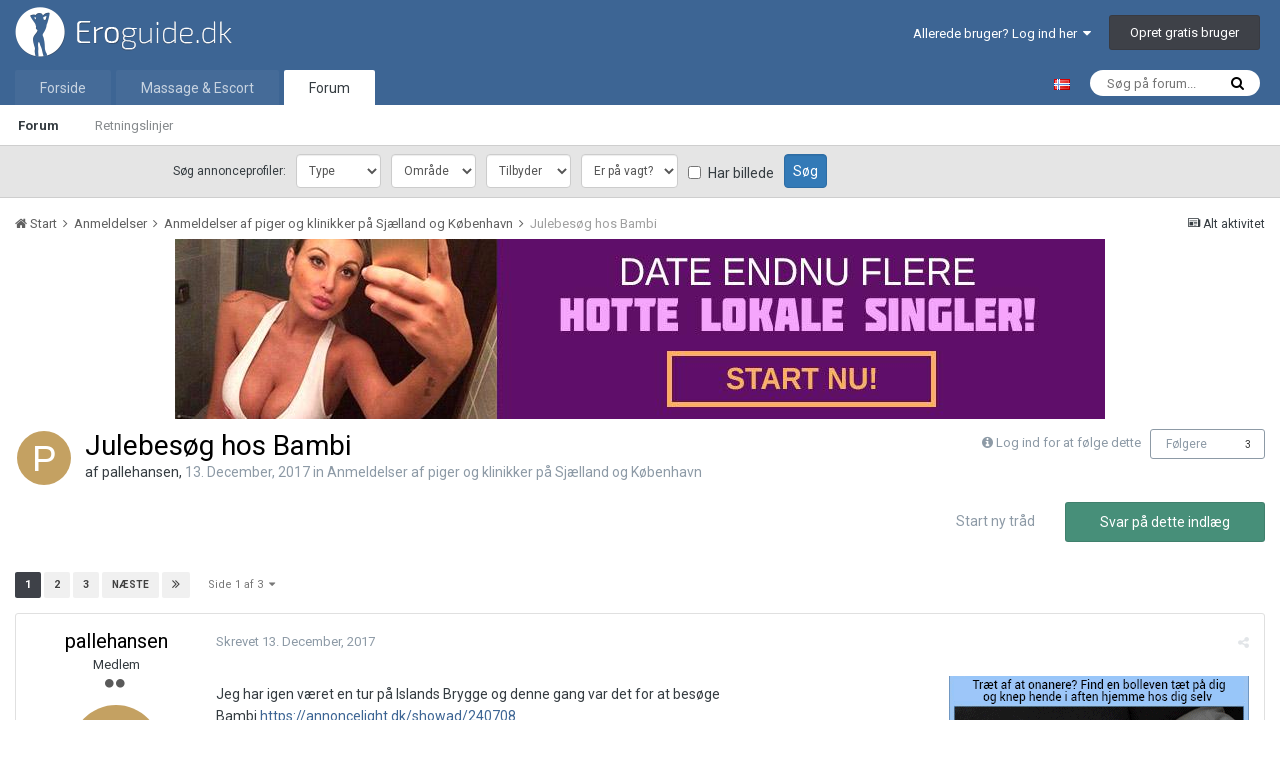

--- FILE ---
content_type: text/html;charset=UTF-8
request_url: https://www.eroguide.dk/forum/topic/81497-julebes%C3%B8g-hos-bambi/
body_size: 26156
content:
<!DOCTYPE html>
<html lang="da-DK" dir="ltr">
<head>
    <script>

        var url = window.location.search;
        var wpath = window.location.pathname;

        if ( ( ( wpath.match( /^\/forum\/?$/ ) ) || ( wpath == '/' ) ) && ( ( url.indexOf( "_fromLogin=1" ) > -1 ) || ( url.indexOf( "_fromLogout=1" ) > -1 ) ) ) {
            window.location.replace( window.location.protocol + '//' + window.location.hostname+ '/' );
        }

    </script>
    <title>
        
        Julebesøg hos Bambi - Anmeldelser af piger og klinikker på Sjælland og København - Eroguide.dk
        
    </title>

    
    <!-- Test -->
    

    <!--[if lt IE 9]>
    <link rel="stylesheet" type="text/css" href="https://www.eroguide.dk/forum/uploads/css_built_7/5e61784858ad3c11f00b5706d12afe52_ie8.css.d6cf60aac76b6d9a91a449924ed7e745.css">
    <script src="//www.eroguide.dk/forum/applications/core/interface/html5shiv/html5shiv.js"></script>
    <![endif]-->
    
<meta charset="utf-8">

	<meta name="viewport" content="width=device-width, initial-scale=1">


	
	


	<meta name="twitter:card" content="summary" />



	
		
			
				<meta property="og:title" content="Julebesøg hos Bambi">
			
		
	

	
		
			
				<meta property="og:type" content="object">
			
		
	

	
		
			
				<meta property="og:url" content="https://www.eroguide.dk/forum/topic/81497-julebes%C3%B8g-hos-bambi/">
			
		
	

	
		
			
				<meta name="description" content="Jeg har igen været en tur på Islands Brygge og denne gang var det for at besøge Bambi https://annoncelight.dk/showad/240708 Jeg kan ikke lige holde mig indenfor hendes aldersgrænse med mindre man må lægge moms til. Efter en kommentar på en efterlysningstråd om Bambi , hvor hun svarede og åbnede l...">
			
		
	

	
		
			
				<meta property="og:description" content="Jeg har igen været en tur på Islands Brygge og denne gang var det for at besøge Bambi https://annoncelight.dk/showad/240708 Jeg kan ikke lige holde mig indenfor hendes aldersgrænse med mindre man må lægge moms til. Efter en kommentar på en efterlysningstråd om Bambi , hvor hun svarede og åbnede l...">
			
		
	

	
		
			
				<meta property="og:updated_time" content="2017-12-23T20:54:46Z">
			
		
	

	
		
			
				<meta property="og:site_name" content="Eroguide.dk">
			
		
	

	
		
			
				<meta property="og:locale" content="da_DK">
			
		
	


	
		<link rel="next" href="https://www.eroguide.dk/forum/topic/81497-julebes%C3%B8g-hos-bambi/page/2/" />
	

	
		<link rel="last" href="https://www.eroguide.dk/forum/topic/81497-julebes%C3%B8g-hos-bambi/page/3/" />
	

	
		<link rel="canonical" href="https://www.eroguide.dk/forum/topic/81497-julebes%C3%B8g-hos-bambi/" />
	

	
		<link as="style" rel="preload" href="https://www.eroguide.dk/forum/applications/core/interface/ckeditor/ckeditor/skins/ips/editor.css?t=K6K1" />
	




<link rel="manifest" href="https://www.eroguide.dk/forum/manifest.webmanifest/">
<meta name="msapplication-config" content="https://www.eroguide.dk/forum/browserconfig.xml/">
<meta name="msapplication-starturl" content="/">
<meta name="application-name" content="Eroguide.dk">
<meta name="apple-mobile-web-app-title" content="Eroguide.dk">

	<meta name="theme-color" content="#3d6594">






    


	
		<link href="https://fonts.googleapis.com/css?family=Roboto:300,300i,400,400i,700,700i" rel="stylesheet" referrerpolicy="origin">
	



	<link rel='stylesheet' href='https://www.eroguide.dk/forum/uploads/css_built_7/341e4a57816af3ba440d891ca87450ff_framework.css.8173001c17c454886b92af253133a4e6.css?v=0784bee181' media='all'>

	<link rel='stylesheet' href='https://www.eroguide.dk/forum/uploads/css_built_7/05e81b71abe4f22d6eb8d1a929494829_responsive.css.199a31263a9c4e9d94c49cf08e401da6.css?v=0784bee181' media='all'>

	<link rel='stylesheet' href='https://www.eroguide.dk/forum/uploads/css_built_7/20446cf2d164adcc029377cb04d43d17_flags.css.679a98fb512d178297317a2f0dd53ab0.css?v=0784bee181' media='all'>

	<link rel='stylesheet' href='https://www.eroguide.dk/forum/uploads/css_built_7/90eb5adf50a8c640f633d47fd7eb1778_core.css.c1a30b74216db9d5005fd44a6a585673.css?v=0784bee181' media='all'>

	<link rel='stylesheet' href='https://www.eroguide.dk/forum/uploads/css_built_7/5a0da001ccc2200dc5625c3f3934497d_core_responsive.css.d735ad342f694c03617bb3e6559cce99.css?v=0784bee181' media='all'>

	<link rel='stylesheet' href='https://www.eroguide.dk/forum/uploads/css_built_7/62e269ced0fdab7e30e026f1d30ae516_forums.css.69935b4094d7db4dacdcbf840a9dd1fc.css?v=0784bee181' media='all'>

	<link rel='stylesheet' href='https://www.eroguide.dk/forum/uploads/css_built_7/76e62c573090645fb99a15a363d8620e_forums_responsive.css.4d8e9dd49ea565a1496742bfcc69fc3f.css?v=0784bee181' media='all'>




<link rel='stylesheet' href='https://www.eroguide.dk/forum/uploads/css_built_7/258adbb6e4f3e83cd3b355f84e3fa002_custom.css.54d7ae82c9a5d70c33e4adb468bc52bc.css?v=0784bee181' media='all'>



    
    
<link rel="apple-touch-icon" sizes="57x57" href="/favicon/apple-touch-icon-57x57.png">
<link rel="apple-touch-icon" sizes="60x60" href="/favicon/apple-touch-icon-60x60.png">
<link rel="apple-touch-icon" sizes="72x72" href="/favicon/apple-touch-icon-72x72.png">
<link rel="apple-touch-icon" sizes="76x76" href="/favicon/apple-touch-icon-76x76.png">
<link rel="apple-touch-icon" sizes="114x114" href="/favicon/apple-touch-icon-114x114.png">
<link rel="apple-touch-icon" sizes="120x120" href="/favicon/apple-touch-icon-120x120.png">
<link rel="apple-touch-icon" sizes="144x144" href="/favicon/apple-touch-icon-144x144.png">
<link rel="apple-touch-icon" sizes="152x152" href="/favicon/apple-touch-icon-152x152.png">
<link rel="apple-touch-icon" sizes="180x180" href="/favicon/apple-touch-icon-180x180.png">
<link rel="icon" type="image/png" href="/favicon/favicon-32x32.png" sizes="32x32">
<link rel="icon" type="image/png" href="/favicon/favicon-194x194.png" sizes="194x194">
<link rel="icon" type="image/png" href="/favicon/favicon-96x96.png" sizes="96x96">
<link rel="icon" type="image/png" href="/favicon/android-chrome-192x192.png" sizes="192x192">
<link rel="icon" type="image/png" href="/favicon/android-chrome-36x36.png" sizes="36x36">
<link rel="icon" type="image/png" href="/favicon/android-chrome-48x48.png" sizes="48x48">
<link rel="icon" type="image/png" href="/favicon/android-chrome-72x72.png" sizes="72x72">
<link rel="icon" type="image/png" href="/favicon/android-chrome-96x96.png" sizes="96x96">
<link rel="icon" type="image/png" href="/favicon/android-chrome-144x144.png" sizes="144x144">
<link rel="icon" type="image/png" href="/favicon/favicon-16x16.png" sizes="16x16">
<link rel="manifest" href="/favicon/manifest.json">
<link rel="mask-icon" href="/favicon/safari-pinned-tab.svg" color="#6190b5">
<meta name="msapplication-TileColor" content="#2b5797">
<meta name="msapplication-TileImage" content="/favicon/mstile-144x144.png">
<meta name="theme-color" content="#3d5e78">
    <script src="/forum/themes/7/JS/external.js?v=22"></script>
  
</head>
<body class=' ipsApp ipsApp_front ipsJS_none ipsClearfix' data-controller='core.front.core.app' data-message="" data-pageApp='forums' data-pageLocation='front' data-pageModule='forums' data-pageController='topic'>
<a href='#elContent' class='ipsHide' title='Go to main content on this page' accesskey='m'>Hop til indhold</a>
<div id='ad-global-message'></div>
<script>eroguide_ext.global_message('ad-global-message', 0 + 2);</script>
<div id='ipsLayout_header' class='ipsClearfix'>
    





    
<ul id='elMobileNav' class='ipsList_inline ipsResponsive_hideDesktop ipsResponsive_block' data-controller='core.front.core.mobileNav'>
	
		
			
			
				
				
			
				
					<li id='elMobileBreadcrumb'>
						<a href='https://www.eroguide.dk/forum/forum/46-anmeldelser-af-piger-og-klinikker-p%C3%A5-sj%C3%A6lland-og-k%C3%B8benhavn/'>
							<span>Anmeldelser af piger og klinikker på Sjælland og København</span>
						</a>
					</li>
				
				
			
				
				
			
		
	
	
	
	<li >
		<a data-action="defaultStream" class='ipsType_light'  href='https://www.eroguide.dk/forum/discover/'><i class='icon-newspaper'></i></a>
	</li>

	

	
		<li class='ipsJS_show'>
			<a href='https://www.eroguide.dk/forum/search/'><i class='fa fa-search'></i></a>
		</li>
	
	<li data-ipsDrawer data-ipsDrawer-drawerElem='#elMobileDrawer'>
		<a href='#'>
			
			
				
			
			
			
			<i class='fa fa-navicon'></i>
		</a>
	</li>
</ul>
    <header>
        <div class='ipsLayout_container'>
            


<a id="elLogo" accesskey="1" href="/"><img src="https://www.eroguide.dk/forum/uploads/monthly_2019_10/EroGuideLogo-dev.png.22d8306dd995dea47595750ae7b0a6f5.png" alt="Eroguide.dk"></a>

            

	<ul id="elUserNav" class="ipsList_inline cSignedOut ipsClearfix ipsResponsive_hidePhone ipsResponsive_block">
		
		<li id="elSignInLink">
			<a href="https://www.eroguide.dk/forum/login/" data-ipsmenu-closeonclick="false" data-ipsmenu id="elUserSignIn">
				Allerede bruger? Log ind her  <i class="fa fa-caret-down"></i>
			</a>
			
<div id='elUserSignIn_menu' class='ipsMenu ipsMenu_auto ipsHide'>
	<form accept-charset='utf-8' method='post' action='https://www.eroguide.dk/forum/login/' data-controller="core.global.core.login">
		<input type="hidden" name="csrfKey" value="3cd0dc234596d673e05de6b4227b6d29">
		<input type="hidden" name="ref" value="aHR0cHM6Ly93d3cuZXJvZ3VpZGUuZGsvZm9ydW0vdG9waWMvODE0OTctanVsZWJlcyVDMyVCOGctaG9zLWJhbWJpLw==">
		<div data-role="loginForm">
			
			
			
				

<div class="ipsPad ipsForm ipsForm_vertical">
	<h4 class="ipsType_sectionHead">Log ind</h4>
	<br><br>
	<ul class="ipsList_reset">
		<li class="ipsFieldRow ipsFieldRow_noLabel ipsFieldRow_fullWidth">
			
			
				<input type="text" placeholder="Brugernavn eller e-mail" name="auth" autocomplete="email">
			
		</li>
		<li class="ipsFieldRow ipsFieldRow_noLabel ipsFieldRow_fullWidth">
			<input type="password" placeholder="Password" name="password" autocomplete="current-password">
		</li>
		<li class="ipsFieldRow ipsFieldRow_checkbox ipsClearfix">
			<span class="ipsCustomInput">
				<input type="checkbox" name="remember_me" id="remember_me_checkbox" value="1" aria-checked="true">
				<span></span>
			</span>
			<div class="ipsFieldRow_content">
				<label class="ipsFieldRow_label" for="remember_me_checkbox">Husk mig</label>
				<span class="ipsFieldRow_desc">Ikke anbefalet på offentlige computere</span>
			</div>
		</li>
		
			<li class="ipsFieldRow ipsFieldRow_checkbox ipsClearfix">
				<span class="ipsCustomInput">
					<input type="checkbox" name="anonymous" id="anonymous_checkbox" value="1" aria-checked="false">
					<span></span>
				</span>
				<div class="ipsFieldRow_content">
					<label class="ipsFieldRow_label" for="anonymous_checkbox">Log mig ind anonymt</label>
                </div>
			</li>
		
		<li class="ipsFieldRow ipsFieldRow_fullWidth">
			<br>
			<button type="submit" name="_processLogin" value="usernamepassword" class="ipsButton ipsButton_primary ipsButton_small" id="elSignIn_submit">Log ind</button>
			
				<br>
				<p class="ipsType_right ipsType_small">
					
						</a><a href="https://www.eroguide.dk/forum/lostpassword/" data-ipsdialog data-ipsdialog-title="Glemt dit password?">
					
					Glemt dit password?</a>
				</p>
			
		</li>
	</ul>
</div>

			
		</div>
	</form>
</div>
		</li>
		
			<li>
				
					<a href="https://www.eroguide.dk/forum/register/" data-ipsdialog data-ipsdialog-size="narrow" data-ipsdialog-title="Opret gratis bruger"  id="elRegisterButton" class="ipsButton ipsButton_normal ipsButton_primary">Opret gratis bruger</a>
				
			</li>
		
	</ul>

        </div>
    </header>
    

	<nav data-controller="core.front.core.navBar" class="">
		<div class="ipsNavBar_primary ipsLayout_container  ipsClearfix">
			

	<div id="elSearchWrapper" class="ipsPos_right">
		<div id='elSearch' class='' data-controller='core.front.core.quickSearch'>
			<form accept-charset='utf-8' action='//www.eroguide.dk/forum/search/?do=quicksearch' method='post'>
				<input type='search' id='elSearchField' placeholder='Søg på forum...' name='q' autocomplete='off'>
				<button class='cSearchSubmit' type="submit"><i class="fa fa-search"></i></button>
				<div id="elSearchExpanded">
					<div class="ipsMenu_title">
						Search In
					</div>
					<ul class="ipsSideMenu_list ipsSideMenu_withRadios ipsSideMenu_small ipsType_normal" data-ipsSideMenu data-ipsSideMenu-type="radio" data-ipsSideMenu-responsive="false" data-role="searchContexts">
						<li>
							<span class='ipsSideMenu_item ipsSideMenu_itemActive' data-ipsMenuValue='all'>
								<input type="radio" name="type" value="all" checked id="elQuickSearchRadio_type_all">
								<label for='elQuickSearchRadio_type_all' id='elQuickSearchRadio_type_all_label'>Everywhere</label>
							</span>
						</li>
						
						
							<li>
								<span class='ipsSideMenu_item' data-ipsMenuValue='forums_topic'>
									<input type="radio" name="type" value="forums_topic" id="elQuickSearchRadio_type_forums_topic">
									<label for='elQuickSearchRadio_type_forums_topic' id='elQuickSearchRadio_type_forums_topic_label'>Tråde</label>
								</span>
							</li>
						
						
							
								<li>
									<span class='ipsSideMenu_item' data-ipsMenuValue='contextual_{&quot;type&quot;:&quot;forums_topic&quot;,&quot;nodes&quot;:46}'>
										<input type="radio" name="type" value='contextual_{&quot;type&quot;:&quot;forums_topic&quot;,&quot;nodes&quot;:46}' id='elQuickSearchRadio_type_contextual_2b37e1d25f77b52a8ed16d84936341d0'>
										<label for='elQuickSearchRadio_type_contextual_2b37e1d25f77b52a8ed16d84936341d0' id='elQuickSearchRadio_type_contextual_2b37e1d25f77b52a8ed16d84936341d0_label'>This Forum</label>
									</span>
								</li>
							
								<li>
									<span class='ipsSideMenu_item' data-ipsMenuValue='contextual_{&quot;type&quot;:&quot;forums_topic&quot;,&quot;item&quot;:81497}'>
										<input type="radio" name="type" value='contextual_{&quot;type&quot;:&quot;forums_topic&quot;,&quot;item&quot;:81497}' id='elQuickSearchRadio_type_contextual_0c5e8467d3c31de9df8f235a0d1bfaec'>
										<label for='elQuickSearchRadio_type_contextual_0c5e8467d3c31de9df8f235a0d1bfaec' id='elQuickSearchRadio_type_contextual_0c5e8467d3c31de9df8f235a0d1bfaec_label'>This Topic</label>
									</span>
								</li>
							
						
						<li data-role="showMoreSearchContexts">
							<span class='ipsSideMenu_item' data-action="showMoreSearchContexts" data-exclude="forums_topic">
								Flere indstillinger
							</span>
						</li>
					</ul>
					<div class="ipsMenu_title">
						Find resultater der...
					</div>
					<ul class='ipsSideMenu_list ipsSideMenu_withRadios ipsSideMenu_small ipsType_normal' role="radiogroup" data-ipsSideMenu data-ipsSideMenu-type="radio" data-ipsSideMenu-responsive="false" data-filterType='andOr'>
						
							<li>
								<span class='ipsSideMenu_item ipsSideMenu_itemActive' data-ipsMenuValue='or'>
									<input type="radio" name="search_and_or" value="or" checked id="elRadio_andOr_or">
									<label for='elRadio_andOr_or' id='elField_andOr_label_or'>Indeholder <em>nogen</em> af mine søgeord</label>
								</span>
							</li>
						
							<li>
								<span class='ipsSideMenu_item ' data-ipsMenuValue='and'>
									<input type="radio" name="search_and_or" value="and"  id="elRadio_andOr_and">
									<label for='elRadio_andOr_and' id='elField_andOr_label_and'>Indeholder <em>alle</em> mine søgeord</label>
								</span>
							</li>
						
					</ul>
					<div class="ipsMenu_title">
						Find resultater i...
					</div>
					<ul class='ipsSideMenu_list ipsSideMenu_withRadios ipsSideMenu_small ipsType_normal' role="radiogroup" data-ipsSideMenu data-ipsSideMenu-type="radio" data-ipsSideMenu-responsive="false" data-filterType='searchIn'>
						<li>
							<span class='ipsSideMenu_item ipsSideMenu_itemActive' data-ipsMenuValue='all'>
								<input type="radio" name="search_in" value="all" checked id="elRadio_searchIn_and">
								<label for='elRadio_searchIn_and' id='elField_searchIn_label_all'>Titler og indhold</label>
							</span>
						</li>
						<li>
							<span class='ipsSideMenu_item' data-ipsMenuValue='titles'>
								<input type="radio" name="search_in" value="titles" id="elRadio_searchIn_titles">
								<label for='elRadio_searchIn_titles' id='elField_searchIn_label_titles'>Kun indhold</label>
							</span>
						</li>
					</ul>
				</div>
			</form>
		</div>
	</div>

			<div id="site-select-desktop">
	<a lang="nb-NO" hreflang="nb-NO" href="https://www.noresk.com/" target="_blank" title="Gå til NorEsk.com"><img alt="Besøg NorEsk.com" src="/wwwroot/Graphics/flags/no.gif"></a>
</div>
<ul data-role="primaryNavBar" class="ipsResponsive_showDesktop ipsResponsive_block">
				

<li  data-role="navBarItem">
  <a href="/" >Forside</a>
</li>
              	



	
		
		
		<li  id='elNavSecondary_22' data-role="navBarItem" data-navApp="core" data-navExt="CustomItem">
			
			
				<a href="https://www.eroguide.dk/massage-escort/"  data-navItem-id="22" >
					Massage & Escort
				</a>
			
			
		</li>
	
	

	
		
		
			
		
		<li class='ipsNavBar_active' data-active id='elNavSecondary_1' data-role="navBarItem" data-navApp="core" data-navExt="CustomItem">
			
			
				<a href="https://www.eroguide.dk/forum/"  data-navItem-id="1" data-navDefault>
					Forum
				</a>
			
			
				<ul class='ipsNavBar_secondary ' data-role='secondaryNavBar'>
					



	
		
		
			
		
		<li class='ipsNavBar_active' data-active id='elNavSecondary_3' data-role="navBarItem" data-navApp="forums" data-navExt="Forums">
			
			
				<a href="https://www.eroguide.dk/forum/"  data-navItem-id="3" data-navDefault>
					Forum
				</a>
			
			
		</li>
	
	

	
		
		
		<li  id='elNavSecondary_5' data-role="navBarItem" data-navApp="core" data-navExt="Guidelines">
			
			
				<a href="https://www.eroguide.dk/forum/guidelines/"  data-navItem-id="5" >
					Retningslinjer
				</a>
			
			
		</li>
	
	

	
	

	
	

	
	

					<li class='ipsHide' id='elNavigationMore_1' data-role='navMore'>
						<a href='#' data-ipsMenu data-ipsMenu-appendTo='#elNavigationMore_1' id='elNavigationMore_1_dropdown'>Mere <i class='fa fa-caret-down'></i></a>
						<ul class='ipsHide ipsMenu ipsMenu_auto' id='elNavigationMore_1_dropdown_menu' data-role='moreDropdown'></ul>
					</li>
				</ul>
			
		</li>
	
	

	
	

				<li class="ipsHide" id="elNavigationMore" data-role="navMore">
					<a href="#" data-ipsmenu data-ipsmenu-appendto="#elNavigationMore" id="elNavigationMore_dropdown">Mere</a>
					<ul class="ipsNavBar_secondary ipsHide" data-role="secondaryNavBar">
						<li class="ipsHide" id="elNavigationMore_more" data-role="navMore">
							<a href="#" data-ipsmenu data-ipsmenu-appendto="#elNavigationMore_more" id="elNavigationMore_more_dropdown">Mere <i class="fa fa-caret-down"></i></a>
							<ul class="ipsHide ipsMenu ipsMenu_auto" id="elNavigationMore_more_dropdown_menu" data-role="moreDropdown"></ul>
						</li>
					</ul>
				</li>
			</ul>
		</div>
	</nav>

</div>
<div id="ad-profile-search"></div>
<script>eroguide_ext.ad_profile_search('ad-profile-search')</script>
<main id='ipsLayout_body' class='ipsLayout_container'>
    <div id='ipsLayout_contentArea'>
        <div id='ipsLayout_contentWrapper'>
            
            
<nav class="ipsBreadcrumb ipsBreadcrumb_1 ipsFaded_withHover">
	
		


	

	<ul class="ipsList_inline ipsPos_right">
		
		<li >
			<a data-action="defaultStream" class="ipsType_light " href="https://www.eroguide.dk/forum/discover/"><i class="icon-newspaper"></i> <span>Alt aktivitet</span></a>
		</li>
		
	</ul>

	<ul data-role="breadcrumbList">
		<li>
			<a title="Start" href="https://www.eroguide.dk/forum/">
				<span><i class="fa fa-home"></i> Start <i class="fa fa-angle-right"></i></span>
			</a>
		</li>
		
		
			<li>
				
					<a href="https://www.eroguide.dk/forum/forum/43-anmeldelser/">
						<span>Anmeldelser <i class="fa fa-angle-right"></i></span>
					</a>
				
			</li>
		
			<li>
				
					<a href="https://www.eroguide.dk/forum/forum/46-anmeldelser-af-piger-og-klinikker-p%C3%A5-sj%C3%A6lland-og-k%C3%B8benhavn/">
						<span>Anmeldelser af piger og klinikker på Sjælland og København <i class="fa fa-angle-right"></i></span>
					</a>
				
			</li>
		
			<li>
				
					Julebesøg hos Bambi
				
			</li>
		
	</ul>
</nav>
            
            <div id='ipsLayout_mainArea'>
                <a id='elContent'></a>                
 				

<div class='ipsB7e3041217 ipsSpacer_both ipsSpacer_half'>
	<ul class='ipsList_inline ipsType_center ipsList_reset ipsList_noSpacing'>
		
		<li class='ipsB7e3041217_large ipsResponsive_showDesktop ipsResponsive_inlineBlock ipsAreaBackground_light'>
			
				<a href='https://www.eroguide.dk/forum/index.php?app=core&amp;module=system&amp;controller=redirect&amp;do=advertisement&amp;ad=222&amp;key=72e0a3ff6020d27c80f125ed8787fa35b07c9c9307cb4a17a7376281bc69c2cf' target='_blank' rel='nofollow noopener'>
			
				<img src='https://www.eroguide.dk/forum/uploads/monthly_2021_09/dagydvrz.jpg.9b17f65fca4e6204dd177a58ee18cc12.jpg' alt="advertisement_alt" class='ipsImage ipsContained'>
			
				</a>
			
		</li>
		
		<li class='ipsB7e3041217_medium ipsResponsive_showTablet ipsResponsive_inlineBlock ipsAreaBackground_light'>
			
				<a href='https://www.eroguide.dk/forum/index.php?app=core&amp;module=system&amp;controller=redirect&amp;do=advertisement&amp;ad=222&amp;key=72e0a3ff6020d27c80f125ed8787fa35b07c9c9307cb4a17a7376281bc69c2cf' target='_blank' rel='nofollow noopener'>
			
				<img src='https://www.eroguide.dk/forum/uploads/monthly_2021_09/dagydvrz.jpg.9b17f65fca4e6204dd177a58ee18cc12.jpg' alt="advertisement_alt" class='ipsImage ipsContained'>
			
				</a>
			
		</li>

		<li class='ipsB7e3041217_small ipsResponsive_showPhone ipsResponsive_inlineBlock ipsAreaBackground_light'>
			
				<a href='https://www.eroguide.dk/forum/index.php?app=core&amp;module=system&amp;controller=redirect&amp;do=advertisement&amp;ad=222&amp;key=72e0a3ff6020d27c80f125ed8787fa35b07c9c9307cb4a17a7376281bc69c2cf' target='_blank' rel='nofollow noopener'>
			
				<img src='https://www.eroguide.dk/forum/uploads/monthly_2021_09/dagydvrz.jpg.9b17f65fca4e6204dd177a58ee18cc12.jpg' alt="advertisement_alt" class='ipsImage ipsContained'>
			
				</a>
			
		</li>
		
	</ul>
	
</div>

                
                
                

	




                






<div class="ipsPageHeader ipsClearfix">
	
		<div class="ipsPos_right ipsResponsive_noFloat ipsResponsive_hidePhone">
			

<div data-followApp='forums' data-followArea='topic' data-followID='81497' data-controller='core.front.core.followButton'>
	
		<span class='ipsType_light ipsType_blendLinks ipsResponsive_hidePhone ipsResponsive_inline'><i class='fa fa-info-circle'></i> <a href='https://www.eroguide.dk/forum/login/' title='Gå til login siden'>Log ind for at følge dette</a>&nbsp;&nbsp;</span>
	
	

	<div class="ipsFollow ipsPos_middle ipsButton ipsButton_link ipsButton_verySmall " data-role="followButton">
		
			<a href='https://www.eroguide.dk/forum/index.php?app=core&amp;module=system&amp;controller=notifications&amp;do=followers&amp;follow_app=forums&amp;follow_area=topic&amp;follow_id=81497' title='Se hvem der følger dette' class='ipsType_blendLinks ipsType_noUnderline' data-ipsTooltip data-ipsDialog data-ipsDialog-size='narrow' data-ipsDialog-title='Hvem følger dette'>Følgere</a>
			<a class='ipsCommentCount' href='https://www.eroguide.dk/forum/index.php?app=core&amp;module=system&amp;controller=notifications&amp;do=followers&amp;follow_app=forums&amp;follow_area=topic&amp;follow_id=81497' title='Se hvem der følger dette' data-ipsTooltip data-ipsDialog data-ipsDialog-size='narrow' data-ipsDialog-title='Hvem følger dette'>3</a>
		
	</div>

</div>
		</div>
		<div class="ipsPos_right ipsResponsive_noFloat ipsResponsive_hidePhone">
			



		</div>
		
	
	<div class="ipsPhotoPanel ipsPhotoPanel_small ipsPhotoPanel_notPhone ipsClearfix">
		


	<a href="https://www.eroguide.dk/forum/profile/20068-pallehansen/" data-ipsHover data-ipsHover-target="https://www.eroguide.dk/forum/profile/20068-pallehansen/?do=hovercard" class="ipsUserPhoto ipsUserPhoto_small" title="Gå til pallehansen's profil">
		<img src='data:image/svg+xml,%3Csvg%20xmlns%3D%22http%3A%2F%2Fwww.w3.org%2F2000%2Fsvg%22%20viewBox%3D%220%200%201024%201024%22%20style%3D%22background%3A%23c4a162%22%3E%3Cg%3E%3Ctext%20text-anchor%3D%22middle%22%20dy%3D%22.35em%22%20x%3D%22512%22%20y%3D%22512%22%20fill%3D%22%23ffffff%22%20font-size%3D%22700%22%20font-family%3D%22-apple-system%2C%20BlinkMacSystemFont%2C%20Roboto%2C%20Helvetica%2C%20Arial%2C%20sans-serif%22%3EP%3C%2Ftext%3E%3C%2Fg%3E%3C%2Fsvg%3E' alt='pallehansen'>
	</a>

		<div>
			<h1 class="ipsType_pageTitle ipsContained_container">
				

				
				
					<span class="ipsType_break ipsContained">
						<span>Julebesøg hos Bambi</span>
					</span>
				
			</h1>
			
			<p class="ipsType_reset ipsType_blendLinks ">
				<span class="ipsType_normal">
				
					af 

<a href='https://www.eroguide.dk/forum/profile/20068-pallehansen/' data-ipsHover data-ipsHover-target='https://www.eroguide.dk/forum/profile/20068-pallehansen/?do=hovercard&amp;referrer=https%253A%252F%252Fwww.eroguide.dk%252Fforum%252Ftopic%252F81497-julebes%2525C3%2525B8g-hos-bambi%252F' title="Gå til pallehansen's profil" class="ipsType_break">pallehansen</a>, <span class="ipsType_light"><time datetime='2017-12-13T16:29:03Z' title='12/13/17 16:29 ' data-short='8 år'>13. December, 2017 </time> in <a href="https://www.eroguide.dk/forum/forum/46-anmeldelser-af-piger-og-klinikker-p%C3%A5-sj%C3%A6lland-og-k%C3%B8benhavn/">Anmeldelser af piger og klinikker på Sjælland og København</a></span>
				
				</span>
				<br>
			</p>
			
		</div>
	</div>
</div>








<div class="ipsClearfix">
	
	
	<ul class="ipsToolList ipsToolList_horizontal ipsClearfix ipsSpacer_both ">
		
			<li class="ipsToolList_primaryAction">
				<span data-controller="forums.front.topic.reply">
					
						<a href="#replyForm" class="ipsButton ipsButton_important ipsButton_medium ipsButton_fullWidth" data-action="replyToTopic">Svar på dette indlæg</a>
					
				</span>
			</li>
		
		
			<li class="ipsResponsive_hidePhone">
				
					<a href="https://www.eroguide.dk/forum/forum/46-anmeldelser-af-piger-og-klinikker-p%C3%A5-sj%C3%A6lland-og-k%C3%B8benhavn/?do=add" class="ipsButton ipsButton_link ipsButton_medium ipsButton_fullWidth" title="Start en ny tråd i dette forum">Start ny tråd</a>
				
			</li>
		
		
	</ul>
</div>

<div data-controller="core.front.core.commentFeed,forums.front.topic.view, core.front.core.ignoredComments" data-autopoll data-baseurl="https://www.eroguide.dk/forum/topic/81497-julebes%C3%B8g-hos-bambi/"  data-feedid="topic-81497" class="cTopic ipsClear ipsSpacer_top">
	
			

				<div class="ipsClearfix ipsClear ipsSpacer_bottom">
					
					
						


	
	<ul class='ipsPagination' id='elPagination_a75ad56fb6118e55c7a8cfc227f2c6dd_1662139426' data-ipsPagination-seoPagination='true' data-pages='3' >
		
			
				<li class='ipsPagination_first ipsPagination_inactive'><a href='https://www.eroguide.dk/forum/topic/81497-julebes%C3%B8g-hos-bambi/#comments' rel="first" data-page='1' data-ipsTooltip title='Første side'><i class='fa fa-angle-double-left'></i></a></li>
				<li class='ipsPagination_prev ipsPagination_inactive'><a href='https://www.eroguide.dk/forum/topic/81497-julebes%C3%B8g-hos-bambi/#comments' rel="prev" data-page='0' data-ipsTooltip title='Forrige side'>Forrige</a></li>
			
			<li class='ipsPagination_page ipsPagination_active'><a href='https://www.eroguide.dk/forum/topic/81497-julebes%C3%B8g-hos-bambi/#comments' data-page='1'>1</a></li>
			
				
					<li class='ipsPagination_page'><a href='https://www.eroguide.dk/forum/topic/81497-julebes%C3%B8g-hos-bambi/page/2/#comments' data-page='2'>2</a></li>
				
					<li class='ipsPagination_page'><a href='https://www.eroguide.dk/forum/topic/81497-julebes%C3%B8g-hos-bambi/page/3/#comments' data-page='3'>3</a></li>
				
				<li class='ipsPagination_next'><a href='https://www.eroguide.dk/forum/topic/81497-julebes%C3%B8g-hos-bambi/page/2/#comments' rel="next" data-page='2' data-ipsTooltip title='Næste side'>Næste</a></li>
				<li class='ipsPagination_last'><a href='https://www.eroguide.dk/forum/topic/81497-julebes%C3%B8g-hos-bambi/page/3/#comments' rel="last" data-page='3' data-ipsTooltip title='Sidste side'><i class='fa fa-angle-double-right'></i></a></li>
			
			
				<li class='ipsPagination_pageJump'>
					<a href='#' data-ipsMenu data-ipsMenu-closeOnClick='false' data-ipsMenu-appendTo='#elPagination_a75ad56fb6118e55c7a8cfc227f2c6dd_1662139426' id='elPagination_a75ad56fb6118e55c7a8cfc227f2c6dd_1662139426_jump'>Side 1 af 3 &nbsp;<i class='fa fa-caret-down'></i></a>
					<div class='ipsMenu ipsMenu_narrow ipsPad ipsHide' id='elPagination_a75ad56fb6118e55c7a8cfc227f2c6dd_1662139426_jump_menu'>
						<form accept-charset='utf-8' method='post' action='https://www.eroguide.dk/forum/topic/81497-julebes%C3%B8g-hos-bambi/#comments' data-role="pageJump">
							<ul class='ipsForm ipsForm_horizontal'>
								<li class='ipsFieldRow'>
									<input type='number' min='1' max='3' placeholder='Side nummer' class='ipsField_fullWidth' name='page'>
								</li>
								<li class='ipsFieldRow ipsFieldRow_fullWidth'>
									<input type='submit' class='ipsButton_fullWidth ipsButton ipsButton_verySmall ipsButton_primary' value='Go'>
								</li>
							</ul>
						</form>
					</div>
				</li>
			
		
	</ul>

					
				</div>
			
	

	

<div data-controller='core.front.core.recommendedComments' data-url='https://www.eroguide.dk/forum/topic/81497-julebes%C3%B8g-hos-bambi/?recommended=comments' class='ipsAreaBackground ipsPad ipsBox ipsBox_transparent ipsSpacer_bottom ipsRecommendedComments ipsHide'>
	<div data-role="recommendedComments">
		<h2 class='ipsType_sectionHead ipsType_large'>Recommended Posts</h2>
		
	</div>
</div>
	
	<div id="elPostFeed" data-role="commentFeed" data-controller="core.front.core.moderation" >
		<form action="https://www.eroguide.dk/forum/topic/81497-julebes%C3%B8g-hos-bambi/?csrfKey=3cd0dc234596d673e05de6b4227b6d29&amp;do=multimodComment" method="post" data-ipspageaction data-role="moderationTools">
			
			
				
					
					
					




<a id='comment-715788'></a>
<article  id='elComment_715788' class='cPost ipsBox  ipsComment  ipsComment_parent ipsClearfix ipsClear ipsColumns ipsColumns_noSpacing ipsColumns_collapsePhone   '>
	

	<div class='cAuthorPane cAuthorPane_mobile ipsResponsive_showPhone ipsResponsive_block'>
		<h3 class='ipsType_sectionHead cAuthorPane_author ipsResponsive_showPhone ipsResponsive_inlineBlock ipsType_break ipsType_blendLinks ipsTruncate ipsTruncate_line'>
			

<a href='https://www.eroguide.dk/forum/profile/20068-pallehansen/' data-ipsHover data-ipsHover-target='https://www.eroguide.dk/forum/profile/20068-pallehansen/?do=hovercard&amp;referrer=https%253A%252F%252Fwww.eroguide.dk%252Fforum%252Ftopic%252F81497-julebes%2525C3%2525B8g-hos-bambi%252F' title="Gå til pallehansen's profil" class="ipsType_break">pallehansen</a>
			<span class='ipsResponsive_showPhone ipsResponsive_inline'>&nbsp;&nbsp;

	
		<span title="Member's total reputation" data-ipsTooltip class='ipsRepBadge ipsRepBadge_positive'>
	
			<i class='fa fa-plus-circle'></i> 1539
	
		</span>
	
</span>
		</h3>
		<div class='cAuthorPane_photo'>
			


	<a href="https://www.eroguide.dk/forum/profile/20068-pallehansen/" data-ipsHover data-ipsHover-target="https://www.eroguide.dk/forum/profile/20068-pallehansen/?do=hovercard" class="ipsUserPhoto ipsUserPhoto_large" title="Gå til pallehansen's profil">
		<img src='data:image/svg+xml,%3Csvg%20xmlns%3D%22http%3A%2F%2Fwww.w3.org%2F2000%2Fsvg%22%20viewBox%3D%220%200%201024%201024%22%20style%3D%22background%3A%23c4a162%22%3E%3Cg%3E%3Ctext%20text-anchor%3D%22middle%22%20dy%3D%22.35em%22%20x%3D%22512%22%20y%3D%22512%22%20fill%3D%22%23ffffff%22%20font-size%3D%22700%22%20font-family%3D%22-apple-system%2C%20BlinkMacSystemFont%2C%20Roboto%2C%20Helvetica%2C%20Arial%2C%20sans-serif%22%3EP%3C%2Ftext%3E%3C%2Fg%3E%3C%2Fsvg%3E' alt='pallehansen'>
	</a>

		</div>
	</div>
	<aside class='ipsComment_author cAuthorPane ipsColumn ipsColumn_medium ipsResponsive_hidePhone'>
		<h3 class='ipsType_sectionHead cAuthorPane_author ipsType_blendLinks ipsType_break'><strong>

<a href='https://www.eroguide.dk/forum/profile/20068-pallehansen/' data-ipsHover data-ipsHover-target='https://www.eroguide.dk/forum/profile/20068-pallehansen/?do=hovercard&amp;referrer=https%253A%252F%252Fwww.eroguide.dk%252Fforum%252Ftopic%252F81497-julebes%2525C3%2525B8g-hos-bambi%252F' title="Gå til pallehansen's profil" class="ipsType_break">pallehansen</a>
			</strong> <span class='ipsResponsive_showPhone ipsResponsive_inline'>&nbsp;&nbsp;

	
		<span title="Member's total reputation" data-ipsTooltip class='ipsRepBadge ipsRepBadge_positive'>
	
			<i class='fa fa-plus-circle'></i> 1539
	
		</span>
	
</span></h3>

		<ul class='cAuthorPane_info ipsList_reset'>
			
				<li class='ipsType_break'>Medlem</li>
			
			
				<li><span class='ipsPip'></span><span class='ipsPip'></span></li>
			

			<li class='cAuthorPane_photo'>
				


	<a href="https://www.eroguide.dk/forum/profile/20068-pallehansen/" data-ipsHover data-ipsHover-target="https://www.eroguide.dk/forum/profile/20068-pallehansen/?do=hovercard" class="ipsUserPhoto ipsUserPhoto_large" title="Gå til pallehansen's profil">
		<img src='data:image/svg+xml,%3Csvg%20xmlns%3D%22http%3A%2F%2Fwww.w3.org%2F2000%2Fsvg%22%20viewBox%3D%220%200%201024%201024%22%20style%3D%22background%3A%23c4a162%22%3E%3Cg%3E%3Ctext%20text-anchor%3D%22middle%22%20dy%3D%22.35em%22%20x%3D%22512%22%20y%3D%22512%22%20fill%3D%22%23ffffff%22%20font-size%3D%22700%22%20font-family%3D%22-apple-system%2C%20BlinkMacSystemFont%2C%20Roboto%2C%20Helvetica%2C%20Arial%2C%20sans-serif%22%3EP%3C%2Ftext%3E%3C%2Fg%3E%3C%2Fsvg%3E' alt='pallehansen'>
	</a>

			</li>
			<li>Medlem</li>
			
			
				<li>

	
		<span title="Member's total reputation" data-ipsTooltip class='ipsRepBadge ipsRepBadge_positive'>
	
			<i class='fa fa-plus-circle'></i> 1539
	
		</span>
	
</li>
				<li class='ipsType_light'>539 indlæg</li>
				
				

			
		</ul>
	</aside>
	<div class='ipsColumn ipsColumn_fluid'>
		

<div id="comment-715788_wrap" data-controller="core.front.core.comment" data-commentapp="forums" data-commenttype="forums" data-commentid="715788" data-quotedata="{&quot;userid&quot;:20068,&quot;username&quot;:&quot;pallehansen&quot;,&quot;timestamp&quot;:1513182543,&quot;contentapp&quot;:&quot;forums&quot;,&quot;contenttype&quot;:&quot;forums&quot;,&quot;contentid&quot;:81497,&quot;contentclass&quot;:&quot;forums_Topic&quot;,&quot;contentcommentid&quot;:715788}" class="ipsComment_content ipsType_medium  ipsFaded_withHover">
	

	<div class="ipsComment_meta ipsType_light">
		<div class="ipsPos_right ipsType_light ipsType_reset ipsFaded ipsFaded_more ipsType_blendLinks">
			<ul class="ipsList_inline ipsComment_tools">
				
				
				
					<li><a class="ipsType_blendLinks" href="https://www.eroguide.dk/forum/topic/81497-julebes%C3%B8g-hos-bambi/" data-ipstooltip title="Del dette indlæg" data-ipsmenu data-ipsmenu-closeonclick="false" id="elSharePost_715788" data-role="shareComment"><i class="fa fa-share-alt"></i></a></li>
				
				
			</ul>
		</div>

		<div class="ipsType_reset">
			<a href="https://www.eroguide.dk/forum/topic/81497-julebes%C3%B8g-hos-bambi/?do=findComment&amp;comment=715788" class="ipsType_blendLinks">Skrevet <time datetime='2017-12-13T16:29:03Z' title='12/13/17 16:29 ' data-short='8 år'>13. December, 2017 </time></a>
			<span class="ipsResponsive_hidePhone">
				
				
			</span>
		</div>
	</div>

	


	<div class="cPost_contentWrap ipsPad">
		
		<div data-role="commentContent" class="ipsType_normal ipsType_richText ipsContained" data-controller="core.front.core.lightboxedImages">
			<!-- ad_in_post_1 -->
            		
            <div id="inside-first-post-banner" data-excludequote>
              

<div class='ipsB7e3041217 ipsSpacer_both ipsSpacer_half'>
	<ul class='ipsList_inline ipsType_center ipsList_reset ipsList_noSpacing'>
		
		<li class='ipsB7e3041217_large ipsResponsive_showDesktop ipsResponsive_inlineBlock ipsAreaBackground_light'>
			
				<a href='https://www.eroguide.dk/forum/index.php?app=core&amp;module=system&amp;controller=redirect&amp;do=advertisement&amp;ad=224&amp;key=72e0a3ff6020d27c80f125ed8787fa35b07c9c9307cb4a17a7376281bc69c2cf' target='_blank' rel='nofollow noopener'>
			
				<img src='https://www.eroguide.dk/forum/uploads/monthly_2021_09/da3eqepp.gif.a3951c8559f89f1c1f42a7989f474247.gif' alt="advertisement_alt" class='ipsImage ipsContained'>
			
				</a>
			
		</li>
		
		<li class='ipsB7e3041217_medium ipsResponsive_showTablet ipsResponsive_inlineBlock ipsAreaBackground_light'>
			
				<a href='https://www.eroguide.dk/forum/index.php?app=core&amp;module=system&amp;controller=redirect&amp;do=advertisement&amp;ad=224&amp;key=72e0a3ff6020d27c80f125ed8787fa35b07c9c9307cb4a17a7376281bc69c2cf' target='_blank' rel='nofollow noopener'>
			
				<img src='https://www.eroguide.dk/forum/uploads/monthly_2021_09/da3eqepp.gif.a3951c8559f89f1c1f42a7989f474247.gif' alt="advertisement_alt" class='ipsImage ipsContained'>
			
				</a>
			
		</li>

		<li class='ipsB7e3041217_small ipsResponsive_showPhone ipsResponsive_inlineBlock ipsAreaBackground_light'>
			
				<a href='https://www.eroguide.dk/forum/index.php?app=core&amp;module=system&amp;controller=redirect&amp;do=advertisement&amp;ad=224&amp;key=72e0a3ff6020d27c80f125ed8787fa35b07c9c9307cb4a17a7376281bc69c2cf' target='_blank' rel='nofollow noopener'>
			
				<img src='https://www.eroguide.dk/forum/uploads/monthly_2021_09/da3eqepp.gif.a3951c8559f89f1c1f42a7989f474247.gif' alt="advertisement_alt" class='ipsImage ipsContained'>
			
				</a>
			
		</li>
		
	</ul>
	
</div>

            </div>
            
          	
<p>
	Jeg har igen været en tur på Islands Brygge og denne gang var det for at besøge Bambi <a href="https://annoncelight.dk/showad/240708" rel="external">https://annoncelight.dk/showad/240708</a> 
</p>

<p>
	Jeg kan ikke lige holde mig indenfor hendes aldersgrænse med mindre man må lægge moms til. Efter en kommentar på en efterlysningstråd om Bambi , hvor hun svarede og åbnede lidt op for aldersgrænsen skrev jeg til hende og fik positivt svar  
</p>

<p>
	Bambi var ikke på glat is denne gang. Jeg havde en virkelig dejlig time med pigen på billederne. 18-20 år 168/45 gudesmuk og med ægte D-skåls bryster og den smukkeste lille bagdel. Lækkert klædt efter mine ønsker og meget imødekommende. Masser af lækre (virkelig mange) tungekys, et vådt lækkert blow og dejlig sex der sluttede med CIM. 
</p>

<p>
	Bagefter badede vi sammen. 
</p>

<p>
	Hun leverer præcis hvad hun skriver og holder kvaliteten. Lidt genert og lidt afventende som er forventeligt, når man møder en pige der skriver 18 år og ny på profilen. 
</p>

<p>
	Prisen er høj og er det value for money? Det synes jeg er svært at svare på. Det var klart en luksusoplevelse, med en dejlig meget ung model. Der er ikke mange af hendes slags i København og når muligheden byder sig skal det prøves. Jeg vil meget gerne komme igen og hygge med hende, men budgettet holder desværre ikkke til det. 
</p>

<p>
	Pas på hende, for hvor er hun dog dejlig. 
</p>


			
		</div>

		<div class="ipsItemControls">
			
				
					

	<div data-controller='core.front.core.reaction' class='ipsItemControls_right ipsClearfix '>	
		<div class='ipsReact ipsPos_right'>
			
				
				<div class='ipsReact_blurb ' data-role='reactionBlurb'>
					
						

	
	<ul class='ipsReact_reactions'>
	
		
			
			<li class='ipsReact_reactCount'>
				
					<span data-ipsTooltip title="Synes godt om">
				
						<span>
							<img src='https://www.eroguide.dk/forum/uploads/reactions/react_like.png' alt="Synes godt om">
						</span>
						<span>
							8
						</span>
				
					</span>
				
			</li>
		
	
		
			
			<li class='ipsReact_reactCount'>
				
					<span data-ipsTooltip title="Tak">
				
						<span>
							<img src='https://www.eroguide.dk/forum/uploads/reactions/react_thanks.png' alt="Tak">
						</span>
						<span>
							3
						</span>
				
					</span>
				
			</li>
		
	
	</ul>

<div class='ipsReact_overview ipsType_blendLinks'>
	
	
</div>
					
				</div>
			
			
			
		</div>
	</div>

				
			
			<ul class="ipsComment_controls ipsClearfix ipsItemControls_left" data-role="commentControls">
				
					
						<li data-ipsquote-editor="topic_comment" data-ipsquote-target="#comment-715788" class="ipsJS_show">
							<button class="ipsButton ipsButton_light ipsButton_verySmall ipsButton_narrow cMultiQuote ipsHide" data-action="multiQuoteComment" data-ipstooltip data-ipsquote-multiquote data-mqid="mq715788" title="MultiCiter"><i class="fa fa-plus"></i></button>
						</li>
						<li data-ipsquote-editor="topic_comment" data-ipsquote-target="#comment-715788" class="ipsJS_show">
							<a href="#" data-action="quoteComment" data-ipsquote-singlequote>Citér indlæg</a>
						</li>
					
					
					
				
				<li class="ipsHide" data-role="commentLoading">
					<span class="ipsLoading ipsLoading_tiny ipsLoading_noAnim"></span>
				</li>
			

    <li>
        
    </li>
</ul>
		</div>

		
	</div>

	<div class="ipsMenu ipsMenu_wide ipsHide cPostShareMenu" id="elSharePost_715788_menu">
		<div class="ipsPad">
			<h4 class="ipsType_sectionHead">Del dette indlæg</h4>
			<hr class="ipsHr">
			<h5 class="ipsType_normal ipsType_reset">Link til indlæg</h5>
			
			<input type="text" value="https://www.eroguide.dk/forum/topic/81497-julebes%C3%B8g-hos-bambi/" class="ipsField_fullWidth">
			

			
		</div>
	</div>
</div>

	</div>
</article>
					
						

<div class='ipsB7e3041217 ipsSpacer_both ipsSpacer_half'>
	<ul class='ipsList_inline ipsType_center ipsList_reset ipsList_noSpacing'>
		
		<li class='ipsB7e3041217_large ipsResponsive_showDesktop ipsResponsive_inlineBlock ipsAreaBackground_light'>
			
				<a href='https://www.eroguide.dk/forum/index.php?app=core&amp;module=system&amp;controller=redirect&amp;do=advertisement&amp;ad=286&amp;key=72e0a3ff6020d27c80f125ed8787fa35b07c9c9307cb4a17a7376281bc69c2cf' target='_blank' rel='nofollow noopener'>
			
				<img src='https://www.eroguide.dk/forum/uploads/monthly_2022_11/930x400_3.png.3e8a9b7346175d6040e5581ccec25113.png' alt="advertisement_alt" class='ipsImage ipsContained'>
			
				</a>
			
		</li>
		
		<li class='ipsB7e3041217_medium ipsResponsive_showTablet ipsResponsive_inlineBlock ipsAreaBackground_light'>
			
				<a href='https://www.eroguide.dk/forum/index.php?app=core&amp;module=system&amp;controller=redirect&amp;do=advertisement&amp;ad=286&amp;key=72e0a3ff6020d27c80f125ed8787fa35b07c9c9307cb4a17a7376281bc69c2cf' target='_blank' rel='nofollow noopener'>
			
				<img src='https://www.eroguide.dk/forum/uploads/monthly_2022_11/930x400_3.png.3e8a9b7346175d6040e5581ccec25113.png' alt="advertisement_alt" class='ipsImage ipsContained'>
			
				</a>
			
		</li>

		<li class='ipsB7e3041217_small ipsResponsive_showPhone ipsResponsive_inlineBlock ipsAreaBackground_light'>
			
				<a href='https://www.eroguide.dk/forum/index.php?app=core&amp;module=system&amp;controller=redirect&amp;do=advertisement&amp;ad=286&amp;key=72e0a3ff6020d27c80f125ed8787fa35b07c9c9307cb4a17a7376281bc69c2cf' target='_blank' rel='nofollow noopener'>
			
				<img src='https://www.eroguide.dk/forum/uploads/monthly_2022_11/930x400_3.png.3e8a9b7346175d6040e5581ccec25113.png' alt="advertisement_alt" class='ipsImage ipsContained'>
			
				</a>
			
		</li>
		
	</ul>
	
</div>

					
				
					
					
					




<a id='comment-715801'></a>
<article  id='elComment_715801' class='cPost ipsBox  ipsComment  ipsComment_parent ipsClearfix ipsClear ipsColumns ipsColumns_noSpacing ipsColumns_collapsePhone   '>
	

	<div class='cAuthorPane cAuthorPane_mobile ipsResponsive_showPhone ipsResponsive_block'>
		<h3 class='ipsType_sectionHead cAuthorPane_author ipsResponsive_showPhone ipsResponsive_inlineBlock ipsType_break ipsType_blendLinks ipsTruncate ipsTruncate_line'>
			

<span style='color:#'>Guest Brugte strømper købes</span>
			<span class='ipsResponsive_showPhone ipsResponsive_inline'>&nbsp;&nbsp;
</span>
		</h3>
		<div class='cAuthorPane_photo'>
			

	<span class='ipsUserPhoto ipsUserPhoto_large '>
		<img src='https://www.eroguide.dk/forum/uploads/set_resources_7/84c1e40ea0e759e3f1505eb1788ddf3c_default_photo.png' alt='Guest Brugte strømper købes'>
	</span>

		</div>
	</div>
	<aside class='ipsComment_author cAuthorPane ipsColumn ipsColumn_medium ipsResponsive_hidePhone'>
		<h3 class='ipsType_sectionHead cAuthorPane_author ipsType_blendLinks ipsType_break'><strong>

Guest Brugte strømper købes
			</strong> <span class='ipsResponsive_showPhone ipsResponsive_inline'>&nbsp;&nbsp;
</span></h3>

		<ul class='cAuthorPane_info ipsList_reset'>
			
			

			<li class='cAuthorPane_photo'>
				

	<span class='ipsUserPhoto ipsUserPhoto_large '>
		<img src='https://www.eroguide.dk/forum/uploads/set_resources_7/84c1e40ea0e759e3f1505eb1788ddf3c_default_photo.png' alt='Guest Brugte strømper købes'>
	</span>

			</li>
			<li><span style='color:#'>Gæst</span></li>
			
			
		</ul>
	</aside>
	<div class='ipsColumn ipsColumn_fluid'>
		

<div id="comment-715801_wrap" data-controller="core.front.core.comment" data-commentapp="forums" data-commenttype="forums" data-commentid="715801" data-quotedata="{&quot;userid&quot;:null,&quot;username&quot;:&quot;Guest Brugte strømper købes&quot;,&quot;timestamp&quot;:1513184140,&quot;contentapp&quot;:&quot;forums&quot;,&quot;contenttype&quot;:&quot;forums&quot;,&quot;contentid&quot;:81497,&quot;contentclass&quot;:&quot;forums_Topic&quot;,&quot;contentcommentid&quot;:715801}" class="ipsComment_content ipsType_medium  ipsFaded_withHover">
	

	<div class="ipsComment_meta ipsType_light">
		<div class="ipsPos_right ipsType_light ipsType_reset ipsFaded ipsFaded_more ipsType_blendLinks">
			<ul class="ipsList_inline ipsComment_tools">
				
				
				
					<li><a class="ipsType_blendLinks" href="https://www.eroguide.dk/forum/topic/81497-julebes%C3%B8g-hos-bambi/?do=findComment&amp;comment=715801" data-ipstooltip title="Del dette indlæg" data-ipsmenu data-ipsmenu-closeonclick="false" id="elSharePost_715801" data-role="shareComment"><i class="fa fa-share-alt"></i></a></li>
				
				
			</ul>
		</div>

		<div class="ipsType_reset">
			<a href="https://www.eroguide.dk/forum/topic/81497-julebes%C3%B8g-hos-bambi/?do=findComment&amp;comment=715801" class="ipsType_blendLinks">Skrevet <time datetime='2017-12-13T16:55:40Z' title='12/13/17 16:55 ' data-short='8 år'>13. December, 2017 </time></a>
			<span class="ipsResponsive_hidePhone">
				
				
			</span>
		</div>
	</div>

	


	<div class="cPost_contentWrap ipsPad">
		
		<div data-role="commentContent" class="ipsType_normal ipsType_richText ipsContained" data-controller="core.front.core.lightboxedImages">
			<!-- ad_in_post_1 -->
            
          	
<blockquote class="ipsQuote" data-ipsquote="" data-ipsquote-contentapp="forums" data-ipsquote-contentclass="forums_Topic" data-ipsquote-contentcommentid="715788" data-ipsquote-contentid="81497" data-ipsquote-contenttype="forums" data-ipsquote-timestamp="1513182543" data-ipsquote-userid="20068" data-ipsquote-username="pallehansen">
	<div class="ipsQuote_citation">
		pallehansen skrev, for 25 minutter siden:
	</div>

	<div class="ipsQuote_contents">
		<p>
			Jeg har igen været en tur på Islands Brygge og denne gang var det for at besøge Bambi <a href="https://annoncelight.dk/showad/240708" rel="external">https://annoncelight.dk/showad/240708</a> 
		</p>

		<p>
			Jeg kan ikke lige holde mig indenfor hendes aldersgrænse med mindre man må lægge moms til. Efter en kommentar på en efterlysningstråd om Bambi , hvor hun svarede og åbnede lidt op for aldersgrænsen skrev jeg til hende og fik positivt svar  
		</p>

		<p>
			Bambi var ikke på glat is denne gang. Jeg havde en virkelig dejlig time med pigen på billederne. 18-20 år 168/45 gudesmuk og med ægte D-skåls bryster og den smukkeste lille bagdel. Lækkert klædt efter mine ønsker og meget imødekommende. Masser af lækre (virkelig mange) tungekys, et vådt lækkert blow og dejlig sex der sluttede med CIM. 
		</p>

		<p>
			Bagefter badede vi sammen. 
		</p>

		<p>
			Hun leverer præcis hvad hun skriver og holder kvaliteten. Lidt genert og lidt afventende som er forventeligt, når man møder en pige der skriver 18 år og ny på profilen. 
		</p>

		<p>
			Prisen er høj og er det value for money? Det synes jeg er svært at svare på. Det var klart en luksusoplevelse, med en dejlig meget ung model. Der er ikke mange af hendes slags i København og når muligheden byder sig skal det prøves. Jeg vil meget gerne komme igen og hygge med hende, men budgettet holder desværre ikkke til det. 
		</p>

		<p>
			Pas på hende, for hvor er hun dog dejlig. 
		</p>
	</div>
</blockquote>

<p>
	Betalte du 3000 kr ? 
</p>

<p>
	 
</p>


			
		</div>

		<div class="ipsItemControls">
			
				
					

	<div data-controller='core.front.core.reaction' class='ipsItemControls_right ipsClearfix '>	
		<div class='ipsReact ipsPos_right'>
			
				
				<div class='ipsReact_blurb ipsHide' data-role='reactionBlurb'>
					
				</div>
			
			
			
		</div>
	</div>

				
			
			<ul class="ipsComment_controls ipsClearfix ipsItemControls_left" data-role="commentControls">
				
					
						<li data-ipsquote-editor="topic_comment" data-ipsquote-target="#comment-715801" class="ipsJS_show">
							<button class="ipsButton ipsButton_light ipsButton_verySmall ipsButton_narrow cMultiQuote ipsHide" data-action="multiQuoteComment" data-ipstooltip data-ipsquote-multiquote data-mqid="mq715801" title="MultiCiter"><i class="fa fa-plus"></i></button>
						</li>
						<li data-ipsquote-editor="topic_comment" data-ipsquote-target="#comment-715801" class="ipsJS_show">
							<a href="#" data-action="quoteComment" data-ipsquote-singlequote>Citér indlæg</a>
						</li>
					
					
					
				
				<li class="ipsHide" data-role="commentLoading">
					<span class="ipsLoading ipsLoading_tiny ipsLoading_noAnim"></span>
				</li>
			
</ul>
		</div>

		
	</div>

	<div class="ipsMenu ipsMenu_wide ipsHide cPostShareMenu" id="elSharePost_715801_menu">
		<div class="ipsPad">
			<h4 class="ipsType_sectionHead">Del dette indlæg</h4>
			<hr class="ipsHr">
			<h5 class="ipsType_normal ipsType_reset">Link til indlæg</h5>
			
			<input type="text" value="https://www.eroguide.dk/forum/topic/81497-julebes%C3%B8g-hos-bambi/?do=findComment&amp;comment=715801" class="ipsField_fullWidth">
			

			
		</div>
	</div>
</div>

	</div>
</article>
					
				
					
					
					




<a id='comment-715804'></a>
<article  id='elComment_715804' class='cPost ipsBox  ipsComment  ipsComment_parent ipsClearfix ipsClear ipsColumns ipsColumns_noSpacing ipsColumns_collapsePhone   '>
	

	<div class='cAuthorPane cAuthorPane_mobile ipsResponsive_showPhone ipsResponsive_block'>
		<h3 class='ipsType_sectionHead cAuthorPane_author ipsResponsive_showPhone ipsResponsive_inlineBlock ipsType_break ipsType_blendLinks ipsTruncate ipsTruncate_line'>
			

<a href='https://www.eroguide.dk/forum/profile/9548-dressmann/' data-ipsHover data-ipsHover-target='https://www.eroguide.dk/forum/profile/9548-dressmann/?do=hovercard&amp;referrer=https%253A%252F%252Fwww.eroguide.dk%252Fforum%252Ftopic%252F81497-julebes%2525C3%2525B8g-hos-bambi%252F' title="Gå til Dressmann's profil" class="ipsType_break">Dressmann</a>
			<span class='ipsResponsive_showPhone ipsResponsive_inline'>&nbsp;&nbsp;

	
		<span title="Member's total reputation" data-ipsTooltip class='ipsRepBadge ipsRepBadge_positive'>
	
			<i class='fa fa-plus-circle'></i> 600
	
		</span>
	
</span>
		</h3>
		<div class='cAuthorPane_photo'>
			


	<a href="https://www.eroguide.dk/forum/profile/9548-dressmann/" data-ipsHover data-ipsHover-target="https://www.eroguide.dk/forum/profile/9548-dressmann/?do=hovercard" class="ipsUserPhoto ipsUserPhoto_large" title="Gå til Dressmann's profil">
		<img src='data:image/svg+xml,%3Csvg%20xmlns%3D%22http%3A%2F%2Fwww.w3.org%2F2000%2Fsvg%22%20viewBox%3D%220%200%201024%201024%22%20style%3D%22background%3A%2362c469%22%3E%3Cg%3E%3Ctext%20text-anchor%3D%22middle%22%20dy%3D%22.35em%22%20x%3D%22512%22%20y%3D%22512%22%20fill%3D%22%23ffffff%22%20font-size%3D%22700%22%20font-family%3D%22-apple-system%2C%20BlinkMacSystemFont%2C%20Roboto%2C%20Helvetica%2C%20Arial%2C%20sans-serif%22%3ED%3C%2Ftext%3E%3C%2Fg%3E%3C%2Fsvg%3E' alt='Dressmann'>
	</a>

		</div>
	</div>
	<aside class='ipsComment_author cAuthorPane ipsColumn ipsColumn_medium ipsResponsive_hidePhone'>
		<h3 class='ipsType_sectionHead cAuthorPane_author ipsType_blendLinks ipsType_break'><strong>

<a href='https://www.eroguide.dk/forum/profile/9548-dressmann/' data-ipsHover data-ipsHover-target='https://www.eroguide.dk/forum/profile/9548-dressmann/?do=hovercard&amp;referrer=https%253A%252F%252Fwww.eroguide.dk%252Fforum%252Ftopic%252F81497-julebes%2525C3%2525B8g-hos-bambi%252F' title="Gå til Dressmann's profil" class="ipsType_break">Dressmann</a>
			</strong> <span class='ipsResponsive_showPhone ipsResponsive_inline'>&nbsp;&nbsp;

	
		<span title="Member's total reputation" data-ipsTooltip class='ipsRepBadge ipsRepBadge_positive'>
	
			<i class='fa fa-plus-circle'></i> 600
	
		</span>
	
</span></h3>

		<ul class='cAuthorPane_info ipsList_reset'>
			
				<li class='ipsType_break'>Erfaren bruger</li>
			
			
				<li><span class='ipsPip'></span><span class='ipsPip'></span><span class='ipsPip'></span></li>
			

			<li class='cAuthorPane_photo'>
				


	<a href="https://www.eroguide.dk/forum/profile/9548-dressmann/" data-ipsHover data-ipsHover-target="https://www.eroguide.dk/forum/profile/9548-dressmann/?do=hovercard" class="ipsUserPhoto ipsUserPhoto_large" title="Gå til Dressmann's profil">
		<img src='data:image/svg+xml,%3Csvg%20xmlns%3D%22http%3A%2F%2Fwww.w3.org%2F2000%2Fsvg%22%20viewBox%3D%220%200%201024%201024%22%20style%3D%22background%3A%2362c469%22%3E%3Cg%3E%3Ctext%20text-anchor%3D%22middle%22%20dy%3D%22.35em%22%20x%3D%22512%22%20y%3D%22512%22%20fill%3D%22%23ffffff%22%20font-size%3D%22700%22%20font-family%3D%22-apple-system%2C%20BlinkMacSystemFont%2C%20Roboto%2C%20Helvetica%2C%20Arial%2C%20sans-serif%22%3ED%3C%2Ftext%3E%3C%2Fg%3E%3C%2Fsvg%3E' alt='Dressmann'>
	</a>

			</li>
			<li>Medlem</li>
			
			
				<li>

	
		<span title="Member's total reputation" data-ipsTooltip class='ipsRepBadge ipsRepBadge_positive'>
	
			<i class='fa fa-plus-circle'></i> 600
	
		</span>
	
</li>
				<li class='ipsType_light'>1285 indlæg</li>
				
				

			
		</ul>
	</aside>
	<div class='ipsColumn ipsColumn_fluid'>
		

<div id="comment-715804_wrap" data-controller="core.front.core.comment" data-commentapp="forums" data-commenttype="forums" data-commentid="715804" data-quotedata="{&quot;userid&quot;:9548,&quot;username&quot;:&quot;Dressmann&quot;,&quot;timestamp&quot;:1513184599,&quot;contentapp&quot;:&quot;forums&quot;,&quot;contenttype&quot;:&quot;forums&quot;,&quot;contentid&quot;:81497,&quot;contentclass&quot;:&quot;forums_Topic&quot;,&quot;contentcommentid&quot;:715804}" class="ipsComment_content ipsType_medium  ipsFaded_withHover">
	

	<div class="ipsComment_meta ipsType_light">
		<div class="ipsPos_right ipsType_light ipsType_reset ipsFaded ipsFaded_more ipsType_blendLinks">
			<ul class="ipsList_inline ipsComment_tools">
				
				
				
					<li><a class="ipsType_blendLinks" href="https://www.eroguide.dk/forum/topic/81497-julebes%C3%B8g-hos-bambi/?do=findComment&amp;comment=715804" data-ipstooltip title="Del dette indlæg" data-ipsmenu data-ipsmenu-closeonclick="false" id="elSharePost_715804" data-role="shareComment"><i class="fa fa-share-alt"></i></a></li>
				
				
			</ul>
		</div>

		<div class="ipsType_reset">
			<a href="https://www.eroguide.dk/forum/topic/81497-julebes%C3%B8g-hos-bambi/?do=findComment&amp;comment=715804" class="ipsType_blendLinks">Skrevet <time datetime='2017-12-13T17:03:19Z' title='12/13/17 17:03 ' data-short='8 år'>13. December, 2017 </time></a>
			<span class="ipsResponsive_hidePhone">
				
				
			</span>
		</div>
	</div>

	


	<div class="cPost_contentWrap ipsPad">
		
		<div data-role="commentContent" class="ipsType_normal ipsType_richText ipsContained" data-controller="core.front.core.lightboxedImages">
			<!-- ad_in_post_1 -->
            
          	
<p>
	Tak for deleren <a contenteditable="false" data-ipshover="" data-ipshover-target="https://www.eroguide.dk/forum/profile/20068-pallehansen/?do=hovercard" data-mentionid="20068" href="https://www.eroguide.dk/forum/profile/20068-pallehansen/" rel="">@pallehansen</a> - skal love for du vælter dig i skønne piger <img alt=":-)" data-emoticon="" src="https://www.eroguide.dk/forum/uploads/default_icon_e_smile.gif" title=":-)" /> <br />
	Kan se du også har besøgt Gia - begge ser ud til at være rigtige dejlige piger... <img alt=";-)" data-emoticon="" src="https://www.eroguide.dk/forum/uploads/default_icon_e_wink.gif" title=";-)" />  <br />
	Nu er pengepungen desværre ikke til et besøgt hos begge - her før jul <img alt=":-)" data-emoticon="" src="https://www.eroguide.dk/forum/uploads/default_icon_e_smile.gif" title=":-)" /> - så hvem vil du anbefale, hvis én af pigerne skal vælges. Har ingen preferencer mht sex - kun alm. GFE. Og så ser det ud til at Bambi har større bryster end Gia. Er Bambi' faste? 
</p>

<p>
	Ser frem til din anbefaling <img alt=":-)" data-emoticon="" src="https://www.eroguide.dk/forum/uploads/default_icon_e_smile.gif" title=":-)" /> 
</p>

<p>
	Dressmann
</p>


			
		</div>

		<div class="ipsItemControls">
			
				
					

	<div data-controller='core.front.core.reaction' class='ipsItemControls_right ipsClearfix '>	
		<div class='ipsReact ipsPos_right'>
			
				
				<div class='ipsReact_blurb ipsHide' data-role='reactionBlurb'>
					
				</div>
			
			
			
		</div>
	</div>

				
			
			<ul class="ipsComment_controls ipsClearfix ipsItemControls_left" data-role="commentControls">
				
					
						<li data-ipsquote-editor="topic_comment" data-ipsquote-target="#comment-715804" class="ipsJS_show">
							<button class="ipsButton ipsButton_light ipsButton_verySmall ipsButton_narrow cMultiQuote ipsHide" data-action="multiQuoteComment" data-ipstooltip data-ipsquote-multiquote data-mqid="mq715804" title="MultiCiter"><i class="fa fa-plus"></i></button>
						</li>
						<li data-ipsquote-editor="topic_comment" data-ipsquote-target="#comment-715804" class="ipsJS_show">
							<a href="#" data-action="quoteComment" data-ipsquote-singlequote>Citér indlæg</a>
						</li>
					
					
					
				
				<li class="ipsHide" data-role="commentLoading">
					<span class="ipsLoading ipsLoading_tiny ipsLoading_noAnim"></span>
				</li>
			

    <li>
        
    </li>
</ul>
		</div>

		
	</div>

	<div class="ipsMenu ipsMenu_wide ipsHide cPostShareMenu" id="elSharePost_715804_menu">
		<div class="ipsPad">
			<h4 class="ipsType_sectionHead">Del dette indlæg</h4>
			<hr class="ipsHr">
			<h5 class="ipsType_normal ipsType_reset">Link til indlæg</h5>
			
			<input type="text" value="https://www.eroguide.dk/forum/topic/81497-julebes%C3%B8g-hos-bambi/?do=findComment&amp;comment=715804" class="ipsField_fullWidth">
			

			
		</div>
	</div>
</div>

	</div>
</article>
					
				
					
					
					




<a id='comment-715827'></a>
<article  id='elComment_715827' class='cPost ipsBox  ipsComment  ipsComment_parent ipsClearfix ipsClear ipsColumns ipsColumns_noSpacing ipsColumns_collapsePhone   '>
	

	<div class='cAuthorPane cAuthorPane_mobile ipsResponsive_showPhone ipsResponsive_block'>
		<h3 class='ipsType_sectionHead cAuthorPane_author ipsResponsive_showPhone ipsResponsive_inlineBlock ipsType_break ipsType_blendLinks ipsTruncate ipsTruncate_line'>
			

<a href='https://www.eroguide.dk/forum/profile/20068-pallehansen/' data-ipsHover data-ipsHover-target='https://www.eroguide.dk/forum/profile/20068-pallehansen/?do=hovercard&amp;referrer=https%253A%252F%252Fwww.eroguide.dk%252Fforum%252Ftopic%252F81497-julebes%2525C3%2525B8g-hos-bambi%252F' title="Gå til pallehansen's profil" class="ipsType_break">pallehansen</a>
			<span class='ipsResponsive_showPhone ipsResponsive_inline'>&nbsp;&nbsp;

	
		<span title="Member's total reputation" data-ipsTooltip class='ipsRepBadge ipsRepBadge_positive'>
	
			<i class='fa fa-plus-circle'></i> 1539
	
		</span>
	
</span>
		</h3>
		<div class='cAuthorPane_photo'>
			


	<a href="https://www.eroguide.dk/forum/profile/20068-pallehansen/" data-ipsHover data-ipsHover-target="https://www.eroguide.dk/forum/profile/20068-pallehansen/?do=hovercard" class="ipsUserPhoto ipsUserPhoto_large" title="Gå til pallehansen's profil">
		<img src='data:image/svg+xml,%3Csvg%20xmlns%3D%22http%3A%2F%2Fwww.w3.org%2F2000%2Fsvg%22%20viewBox%3D%220%200%201024%201024%22%20style%3D%22background%3A%23c4a162%22%3E%3Cg%3E%3Ctext%20text-anchor%3D%22middle%22%20dy%3D%22.35em%22%20x%3D%22512%22%20y%3D%22512%22%20fill%3D%22%23ffffff%22%20font-size%3D%22700%22%20font-family%3D%22-apple-system%2C%20BlinkMacSystemFont%2C%20Roboto%2C%20Helvetica%2C%20Arial%2C%20sans-serif%22%3EP%3C%2Ftext%3E%3C%2Fg%3E%3C%2Fsvg%3E' alt='pallehansen'>
	</a>

		</div>
	</div>
	<aside class='ipsComment_author cAuthorPane ipsColumn ipsColumn_medium ipsResponsive_hidePhone'>
		<h3 class='ipsType_sectionHead cAuthorPane_author ipsType_blendLinks ipsType_break'><strong>

<a href='https://www.eroguide.dk/forum/profile/20068-pallehansen/' data-ipsHover data-ipsHover-target='https://www.eroguide.dk/forum/profile/20068-pallehansen/?do=hovercard&amp;referrer=https%253A%252F%252Fwww.eroguide.dk%252Fforum%252Ftopic%252F81497-julebes%2525C3%2525B8g-hos-bambi%252F' title="Gå til pallehansen's profil" class="ipsType_break">pallehansen</a>
			</strong> <span class='ipsResponsive_showPhone ipsResponsive_inline'>&nbsp;&nbsp;

	
		<span title="Member's total reputation" data-ipsTooltip class='ipsRepBadge ipsRepBadge_positive'>
	
			<i class='fa fa-plus-circle'></i> 1539
	
		</span>
	
</span></h3>

		<ul class='cAuthorPane_info ipsList_reset'>
			
				<li class='ipsType_break'>Medlem</li>
			
			
				<li><span class='ipsPip'></span><span class='ipsPip'></span></li>
			

			<li class='cAuthorPane_photo'>
				


	<a href="https://www.eroguide.dk/forum/profile/20068-pallehansen/" data-ipsHover data-ipsHover-target="https://www.eroguide.dk/forum/profile/20068-pallehansen/?do=hovercard" class="ipsUserPhoto ipsUserPhoto_large" title="Gå til pallehansen's profil">
		<img src='data:image/svg+xml,%3Csvg%20xmlns%3D%22http%3A%2F%2Fwww.w3.org%2F2000%2Fsvg%22%20viewBox%3D%220%200%201024%201024%22%20style%3D%22background%3A%23c4a162%22%3E%3Cg%3E%3Ctext%20text-anchor%3D%22middle%22%20dy%3D%22.35em%22%20x%3D%22512%22%20y%3D%22512%22%20fill%3D%22%23ffffff%22%20font-size%3D%22700%22%20font-family%3D%22-apple-system%2C%20BlinkMacSystemFont%2C%20Roboto%2C%20Helvetica%2C%20Arial%2C%20sans-serif%22%3EP%3C%2Ftext%3E%3C%2Fg%3E%3C%2Fsvg%3E' alt='pallehansen'>
	</a>

			</li>
			<li>Medlem</li>
			
			
				<li>

	
		<span title="Member's total reputation" data-ipsTooltip class='ipsRepBadge ipsRepBadge_positive'>
	
			<i class='fa fa-plus-circle'></i> 1539
	
		</span>
	
</li>
				<li class='ipsType_light'>539 indlæg</li>
				
				

			
		</ul>
	</aside>
	<div class='ipsColumn ipsColumn_fluid'>
		

<div id="comment-715827_wrap" data-controller="core.front.core.comment" data-commentapp="forums" data-commenttype="forums" data-commentid="715827" data-quotedata="{&quot;userid&quot;:20068,&quot;username&quot;:&quot;pallehansen&quot;,&quot;timestamp&quot;:1513187363,&quot;contentapp&quot;:&quot;forums&quot;,&quot;contenttype&quot;:&quot;forums&quot;,&quot;contentid&quot;:81497,&quot;contentclass&quot;:&quot;forums_Topic&quot;,&quot;contentcommentid&quot;:715827}" class="ipsComment_content ipsType_medium  ipsFaded_withHover">
	

	<div class="ipsComment_meta ipsType_light">
		<div class="ipsPos_right ipsType_light ipsType_reset ipsFaded ipsFaded_more ipsType_blendLinks">
			<ul class="ipsList_inline ipsComment_tools">
				
				
				
					<li><a class="ipsType_blendLinks" href="https://www.eroguide.dk/forum/topic/81497-julebes%C3%B8g-hos-bambi/?do=findComment&amp;comment=715827" data-ipstooltip title="Del dette indlæg" data-ipsmenu data-ipsmenu-closeonclick="false" id="elSharePost_715827" data-role="shareComment"><i class="fa fa-share-alt"></i></a></li>
				
				
			</ul>
		</div>

		<div class="ipsType_reset">
			<a href="https://www.eroguide.dk/forum/topic/81497-julebes%C3%B8g-hos-bambi/?do=findComment&amp;comment=715827" class="ipsType_blendLinks">Skrevet <time datetime='2017-12-13T17:49:23Z' title='12/13/17 17:49 ' data-short='8 år'>13. December, 2017 </time></a>
			<span class="ipsResponsive_hidePhone">
				
				
			</span>
		</div>
	</div>

	


	<div class="cPost_contentWrap ipsPad">
		
		<div data-role="commentContent" class="ipsType_normal ipsType_richText ipsContained" data-controller="core.front.core.lightboxedImages">
			<!-- ad_in_post_1 -->
            
          	
<p>
	<a contenteditable="false" data-ipshover="" data-ipshover-target="https://www.eroguide.dk/forum/profile/9548-dressmann/?do=hovercard" data-mentionid="9548" href="https://www.eroguide.dk/forum/profile/9548-dressmann/" rel="">@Dressmann</a> det er ret svært. Begge piger var fantastisk dejlige, men tager sig også godt betalt. Prisforskellen på 1000kr peger ret meget på Gia. Bambi har ægte bløde flotte store bryster og Gia har små faste bryster og en piercing <img alt=":-)" data-emoticon="" src="https://www.eroguide.dk/forum/uploads/default_icon_e_smile.gif" title=":-)" />  Derfor vil jeg sige Gia. 
</p>

<p>
	<a contenteditable="false" data-ipshover="" data-ipshover-target="https://www.eroguide.dk/forum/profile/34929-brugte-str%C3%B8mper-k%C3%B8bes/?do=hovercard" data-mentionid="34929" href="https://www.eroguide.dk/forum/profile/34929-brugte-str%C3%B8mper-k%C3%B8bes/" rel="">@Brugte strømper købes</a> hvis bare man siger beløbet hurtigt nok, er det ikke så slemt <img alt=";-)" data-emoticon="" src="https://www.eroguide.dk/forum/uploads/default_icon_e_wink.gif" title=";-)" />
</p>


			
		</div>

		<div class="ipsItemControls">
			
				
					

	<div data-controller='core.front.core.reaction' class='ipsItemControls_right ipsClearfix '>	
		<div class='ipsReact ipsPos_right'>
			
				
				<div class='ipsReact_blurb ' data-role='reactionBlurb'>
					
						

	
	<ul class='ipsReact_reactions'>
	
		
			
			<li class='ipsReact_reactCount'>
				
					<span data-ipsTooltip title="Synes godt om">
				
						<span>
							<img src='https://www.eroguide.dk/forum/uploads/reactions/react_like.png' alt="Synes godt om">
						</span>
						<span>
							1
						</span>
				
					</span>
				
			</li>
		
	
		
			
			<li class='ipsReact_reactCount'>
				
					<span data-ipsTooltip title="Haha">
				
						<span>
							<img src='https://www.eroguide.dk/forum/uploads/reactions/react_haha.png' alt="Haha">
						</span>
						<span>
							7
						</span>
				
					</span>
				
			</li>
		
	
	</ul>

<div class='ipsReact_overview ipsType_blendLinks'>
	
	
</div>
					
				</div>
			
			
			
		</div>
	</div>

				
			
			<ul class="ipsComment_controls ipsClearfix ipsItemControls_left" data-role="commentControls">
				
					
						<li data-ipsquote-editor="topic_comment" data-ipsquote-target="#comment-715827" class="ipsJS_show">
							<button class="ipsButton ipsButton_light ipsButton_verySmall ipsButton_narrow cMultiQuote ipsHide" data-action="multiQuoteComment" data-ipstooltip data-ipsquote-multiquote data-mqid="mq715827" title="MultiCiter"><i class="fa fa-plus"></i></button>
						</li>
						<li data-ipsquote-editor="topic_comment" data-ipsquote-target="#comment-715827" class="ipsJS_show">
							<a href="#" data-action="quoteComment" data-ipsquote-singlequote>Citér indlæg</a>
						</li>
					
					
					
				
				<li class="ipsHide" data-role="commentLoading">
					<span class="ipsLoading ipsLoading_tiny ipsLoading_noAnim"></span>
				</li>
			

    <li>
        
    </li>
</ul>
		</div>

		
	</div>

	<div class="ipsMenu ipsMenu_wide ipsHide cPostShareMenu" id="elSharePost_715827_menu">
		<div class="ipsPad">
			<h4 class="ipsType_sectionHead">Del dette indlæg</h4>
			<hr class="ipsHr">
			<h5 class="ipsType_normal ipsType_reset">Link til indlæg</h5>
			
			<input type="text" value="https://www.eroguide.dk/forum/topic/81497-julebes%C3%B8g-hos-bambi/?do=findComment&amp;comment=715827" class="ipsField_fullWidth">
			

			
		</div>
	</div>
</div>

	</div>
</article>
					
				
					
					
					




<a id='comment-715838'></a>
<article  id='elComment_715838' class='cPost ipsBox  ipsComment  ipsComment_parent ipsClearfix ipsClear ipsColumns ipsColumns_noSpacing ipsColumns_collapsePhone   '>
	

	<div class='cAuthorPane cAuthorPane_mobile ipsResponsive_showPhone ipsResponsive_block'>
		<h3 class='ipsType_sectionHead cAuthorPane_author ipsResponsive_showPhone ipsResponsive_inlineBlock ipsType_break ipsType_blendLinks ipsTruncate ipsTruncate_line'>
			

<a href='https://www.eroguide.dk/forum/profile/9548-dressmann/' data-ipsHover data-ipsHover-target='https://www.eroguide.dk/forum/profile/9548-dressmann/?do=hovercard&amp;referrer=https%253A%252F%252Fwww.eroguide.dk%252Fforum%252Ftopic%252F81497-julebes%2525C3%2525B8g-hos-bambi%252F' title="Gå til Dressmann's profil" class="ipsType_break">Dressmann</a>
			<span class='ipsResponsive_showPhone ipsResponsive_inline'>&nbsp;&nbsp;

	
		<span title="Member's total reputation" data-ipsTooltip class='ipsRepBadge ipsRepBadge_positive'>
	
			<i class='fa fa-plus-circle'></i> 600
	
		</span>
	
</span>
		</h3>
		<div class='cAuthorPane_photo'>
			


	<a href="https://www.eroguide.dk/forum/profile/9548-dressmann/" data-ipsHover data-ipsHover-target="https://www.eroguide.dk/forum/profile/9548-dressmann/?do=hovercard" class="ipsUserPhoto ipsUserPhoto_large" title="Gå til Dressmann's profil">
		<img src='data:image/svg+xml,%3Csvg%20xmlns%3D%22http%3A%2F%2Fwww.w3.org%2F2000%2Fsvg%22%20viewBox%3D%220%200%201024%201024%22%20style%3D%22background%3A%2362c469%22%3E%3Cg%3E%3Ctext%20text-anchor%3D%22middle%22%20dy%3D%22.35em%22%20x%3D%22512%22%20y%3D%22512%22%20fill%3D%22%23ffffff%22%20font-size%3D%22700%22%20font-family%3D%22-apple-system%2C%20BlinkMacSystemFont%2C%20Roboto%2C%20Helvetica%2C%20Arial%2C%20sans-serif%22%3ED%3C%2Ftext%3E%3C%2Fg%3E%3C%2Fsvg%3E' alt='Dressmann'>
	</a>

		</div>
	</div>
	<aside class='ipsComment_author cAuthorPane ipsColumn ipsColumn_medium ipsResponsive_hidePhone'>
		<h3 class='ipsType_sectionHead cAuthorPane_author ipsType_blendLinks ipsType_break'><strong>

<a href='https://www.eroguide.dk/forum/profile/9548-dressmann/' data-ipsHover data-ipsHover-target='https://www.eroguide.dk/forum/profile/9548-dressmann/?do=hovercard&amp;referrer=https%253A%252F%252Fwww.eroguide.dk%252Fforum%252Ftopic%252F81497-julebes%2525C3%2525B8g-hos-bambi%252F' title="Gå til Dressmann's profil" class="ipsType_break">Dressmann</a>
			</strong> <span class='ipsResponsive_showPhone ipsResponsive_inline'>&nbsp;&nbsp;

	
		<span title="Member's total reputation" data-ipsTooltip class='ipsRepBadge ipsRepBadge_positive'>
	
			<i class='fa fa-plus-circle'></i> 600
	
		</span>
	
</span></h3>

		<ul class='cAuthorPane_info ipsList_reset'>
			
				<li class='ipsType_break'>Erfaren bruger</li>
			
			
				<li><span class='ipsPip'></span><span class='ipsPip'></span><span class='ipsPip'></span></li>
			

			<li class='cAuthorPane_photo'>
				


	<a href="https://www.eroguide.dk/forum/profile/9548-dressmann/" data-ipsHover data-ipsHover-target="https://www.eroguide.dk/forum/profile/9548-dressmann/?do=hovercard" class="ipsUserPhoto ipsUserPhoto_large" title="Gå til Dressmann's profil">
		<img src='data:image/svg+xml,%3Csvg%20xmlns%3D%22http%3A%2F%2Fwww.w3.org%2F2000%2Fsvg%22%20viewBox%3D%220%200%201024%201024%22%20style%3D%22background%3A%2362c469%22%3E%3Cg%3E%3Ctext%20text-anchor%3D%22middle%22%20dy%3D%22.35em%22%20x%3D%22512%22%20y%3D%22512%22%20fill%3D%22%23ffffff%22%20font-size%3D%22700%22%20font-family%3D%22-apple-system%2C%20BlinkMacSystemFont%2C%20Roboto%2C%20Helvetica%2C%20Arial%2C%20sans-serif%22%3ED%3C%2Ftext%3E%3C%2Fg%3E%3C%2Fsvg%3E' alt='Dressmann'>
	</a>

			</li>
			<li>Medlem</li>
			
			
				<li>

	
		<span title="Member's total reputation" data-ipsTooltip class='ipsRepBadge ipsRepBadge_positive'>
	
			<i class='fa fa-plus-circle'></i> 600
	
		</span>
	
</li>
				<li class='ipsType_light'>1285 indlæg</li>
				
				

			
		</ul>
	</aside>
	<div class='ipsColumn ipsColumn_fluid'>
		

<div id="comment-715838_wrap" data-controller="core.front.core.comment" data-commentapp="forums" data-commenttype="forums" data-commentid="715838" data-quotedata="{&quot;userid&quot;:9548,&quot;username&quot;:&quot;Dressmann&quot;,&quot;timestamp&quot;:1513188671,&quot;contentapp&quot;:&quot;forums&quot;,&quot;contenttype&quot;:&quot;forums&quot;,&quot;contentid&quot;:81497,&quot;contentclass&quot;:&quot;forums_Topic&quot;,&quot;contentcommentid&quot;:715838}" class="ipsComment_content ipsType_medium  ipsFaded_withHover">
	

	<div class="ipsComment_meta ipsType_light">
		<div class="ipsPos_right ipsType_light ipsType_reset ipsFaded ipsFaded_more ipsType_blendLinks">
			<ul class="ipsList_inline ipsComment_tools">
				
				
				
					<li><a class="ipsType_blendLinks" href="https://www.eroguide.dk/forum/topic/81497-julebes%C3%B8g-hos-bambi/?do=findComment&amp;comment=715838" data-ipstooltip title="Del dette indlæg" data-ipsmenu data-ipsmenu-closeonclick="false" id="elSharePost_715838" data-role="shareComment"><i class="fa fa-share-alt"></i></a></li>
				
				
			</ul>
		</div>

		<div class="ipsType_reset">
			<a href="https://www.eroguide.dk/forum/topic/81497-julebes%C3%B8g-hos-bambi/?do=findComment&amp;comment=715838" class="ipsType_blendLinks">Skrevet <time datetime='2017-12-13T18:11:11Z' title='12/13/17 18:11 ' data-short='8 år'>13. December, 2017 </time></a>
			<span class="ipsResponsive_hidePhone">
				
				
			</span>
		</div>
	</div>

	


	<div class="cPost_contentWrap ipsPad">
		
		<div data-role="commentContent" class="ipsType_normal ipsType_richText ipsContained" data-controller="core.front.core.lightboxedImages">
			<!-- ad_in_post_1 -->
            
          	
<p>
	<a contenteditable="false" data-ipshover="" data-ipshover-target="https://www.eroguide.dk/forum/profile/20068-pallehansen/?do=hovercard" data-mentionid="20068" href="https://www.eroguide.dk/forum/profile/20068-pallehansen/" rel="">@pallehansen</a> takker. Jeg ser om Gia har "tid" at møde mig <img alt=":-)" data-emoticon="" src="https://www.eroguide.dk/forum/uploads/default_icon_e_smile.gif" title=":-)" /> 
</p>

<p>
	Dressmann
</p>


			
		</div>

		<div class="ipsItemControls">
			
				
					

	<div data-controller='core.front.core.reaction' class='ipsItemControls_right ipsClearfix '>	
		<div class='ipsReact ipsPos_right'>
			
				
				<div class='ipsReact_blurb ipsHide' data-role='reactionBlurb'>
					
				</div>
			
			
			
		</div>
	</div>

				
			
			<ul class="ipsComment_controls ipsClearfix ipsItemControls_left" data-role="commentControls">
				
					
						<li data-ipsquote-editor="topic_comment" data-ipsquote-target="#comment-715838" class="ipsJS_show">
							<button class="ipsButton ipsButton_light ipsButton_verySmall ipsButton_narrow cMultiQuote ipsHide" data-action="multiQuoteComment" data-ipstooltip data-ipsquote-multiquote data-mqid="mq715838" title="MultiCiter"><i class="fa fa-plus"></i></button>
						</li>
						<li data-ipsquote-editor="topic_comment" data-ipsquote-target="#comment-715838" class="ipsJS_show">
							<a href="#" data-action="quoteComment" data-ipsquote-singlequote>Citér indlæg</a>
						</li>
					
					
					
				
				<li class="ipsHide" data-role="commentLoading">
					<span class="ipsLoading ipsLoading_tiny ipsLoading_noAnim"></span>
				</li>
			

    <li>
        
    </li>
</ul>
		</div>

		
	</div>

	<div class="ipsMenu ipsMenu_wide ipsHide cPostShareMenu" id="elSharePost_715838_menu">
		<div class="ipsPad">
			<h4 class="ipsType_sectionHead">Del dette indlæg</h4>
			<hr class="ipsHr">
			<h5 class="ipsType_normal ipsType_reset">Link til indlæg</h5>
			
			<input type="text" value="https://www.eroguide.dk/forum/topic/81497-julebes%C3%B8g-hos-bambi/?do=findComment&amp;comment=715838" class="ipsField_fullWidth">
			

			
		</div>
	</div>
</div>

	</div>
</article>
					
				
					
					
					




<a id='comment-715875'></a>
<article  id='elComment_715875' class='cPost ipsBox  ipsComment  ipsComment_parent ipsClearfix ipsClear ipsColumns ipsColumns_noSpacing ipsColumns_collapsePhone   '>
	

	<div class='cAuthorPane cAuthorPane_mobile ipsResponsive_showPhone ipsResponsive_block'>
		<h3 class='ipsType_sectionHead cAuthorPane_author ipsResponsive_showPhone ipsResponsive_inlineBlock ipsType_break ipsType_blendLinks ipsTruncate ipsTruncate_line'>
			

<a href='https://www.eroguide.dk/forum/profile/18561-hankypanky888/' data-ipsHover data-ipsHover-target='https://www.eroguide.dk/forum/profile/18561-hankypanky888/?do=hovercard&amp;referrer=https%253A%252F%252Fwww.eroguide.dk%252Fforum%252Ftopic%252F81497-julebes%2525C3%2525B8g-hos-bambi%252F' title="Gå til hankypanky888's profil" class="ipsType_break">hankypanky888</a>
			<span class='ipsResponsive_showPhone ipsResponsive_inline'>&nbsp;&nbsp;

	
		<span title="Member's total reputation" data-ipsTooltip class='ipsRepBadge ipsRepBadge_positive'>
	
			<i class='fa fa-plus-circle'></i> 189
	
		</span>
	
</span>
		</h3>
		<div class='cAuthorPane_photo'>
			


	<a href="https://www.eroguide.dk/forum/profile/18561-hankypanky888/" data-ipsHover data-ipsHover-target="https://www.eroguide.dk/forum/profile/18561-hankypanky888/?do=hovercard" class="ipsUserPhoto ipsUserPhoto_large" title="Gå til hankypanky888's profil">
		<img src='data:image/svg+xml,%3Csvg%20xmlns%3D%22http%3A%2F%2Fwww.w3.org%2F2000%2Fsvg%22%20viewBox%3D%220%200%201024%201024%22%20style%3D%22background%3A%2362c46a%22%3E%3Cg%3E%3Ctext%20text-anchor%3D%22middle%22%20dy%3D%22.35em%22%20x%3D%22512%22%20y%3D%22512%22%20fill%3D%22%23ffffff%22%20font-size%3D%22700%22%20font-family%3D%22-apple-system%2C%20BlinkMacSystemFont%2C%20Roboto%2C%20Helvetica%2C%20Arial%2C%20sans-serif%22%3EH%3C%2Ftext%3E%3C%2Fg%3E%3C%2Fsvg%3E' alt='hankypanky888'>
	</a>

		</div>
	</div>
	<aside class='ipsComment_author cAuthorPane ipsColumn ipsColumn_medium ipsResponsive_hidePhone'>
		<h3 class='ipsType_sectionHead cAuthorPane_author ipsType_blendLinks ipsType_break'><strong>

<a href='https://www.eroguide.dk/forum/profile/18561-hankypanky888/' data-ipsHover data-ipsHover-target='https://www.eroguide.dk/forum/profile/18561-hankypanky888/?do=hovercard&amp;referrer=https%253A%252F%252Fwww.eroguide.dk%252Fforum%252Ftopic%252F81497-julebes%2525C3%2525B8g-hos-bambi%252F' title="Gå til hankypanky888's profil" class="ipsType_break">hankypanky888</a>
			</strong> <span class='ipsResponsive_showPhone ipsResponsive_inline'>&nbsp;&nbsp;

	
		<span title="Member's total reputation" data-ipsTooltip class='ipsRepBadge ipsRepBadge_positive'>
	
			<i class='fa fa-plus-circle'></i> 189
	
		</span>
	
</span></h3>

		<ul class='cAuthorPane_info ipsList_reset'>
			
				<li class='ipsType_break'>Medlem</li>
			
			
				<li><span class='ipsPip'></span><span class='ipsPip'></span></li>
			

			<li class='cAuthorPane_photo'>
				


	<a href="https://www.eroguide.dk/forum/profile/18561-hankypanky888/" data-ipsHover data-ipsHover-target="https://www.eroguide.dk/forum/profile/18561-hankypanky888/?do=hovercard" class="ipsUserPhoto ipsUserPhoto_large" title="Gå til hankypanky888's profil">
		<img src='data:image/svg+xml,%3Csvg%20xmlns%3D%22http%3A%2F%2Fwww.w3.org%2F2000%2Fsvg%22%20viewBox%3D%220%200%201024%201024%22%20style%3D%22background%3A%2362c46a%22%3E%3Cg%3E%3Ctext%20text-anchor%3D%22middle%22%20dy%3D%22.35em%22%20x%3D%22512%22%20y%3D%22512%22%20fill%3D%22%23ffffff%22%20font-size%3D%22700%22%20font-family%3D%22-apple-system%2C%20BlinkMacSystemFont%2C%20Roboto%2C%20Helvetica%2C%20Arial%2C%20sans-serif%22%3EH%3C%2Ftext%3E%3C%2Fg%3E%3C%2Fsvg%3E' alt='hankypanky888'>
	</a>

			</li>
			<li>Medlem</li>
			
			
				<li>

	
		<span title="Member's total reputation" data-ipsTooltip class='ipsRepBadge ipsRepBadge_positive'>
	
			<i class='fa fa-plus-circle'></i> 189
	
		</span>
	
</li>
				<li class='ipsType_light'>495 indlæg</li>
				
				

			
		</ul>
	</aside>
	<div class='ipsColumn ipsColumn_fluid'>
		

<div id="comment-715875_wrap" data-controller="core.front.core.comment" data-commentapp="forums" data-commenttype="forums" data-commentid="715875" data-quotedata="{&quot;userid&quot;:18561,&quot;username&quot;:&quot;hankypanky888&quot;,&quot;timestamp&quot;:1513191597,&quot;contentapp&quot;:&quot;forums&quot;,&quot;contenttype&quot;:&quot;forums&quot;,&quot;contentid&quot;:81497,&quot;contentclass&quot;:&quot;forums_Topic&quot;,&quot;contentcommentid&quot;:715875}" class="ipsComment_content ipsType_medium  ipsFaded_withHover">
	

	<div class="ipsComment_meta ipsType_light">
		<div class="ipsPos_right ipsType_light ipsType_reset ipsFaded ipsFaded_more ipsType_blendLinks">
			<ul class="ipsList_inline ipsComment_tools">
				
				
				
					<li><a class="ipsType_blendLinks" href="https://www.eroguide.dk/forum/topic/81497-julebes%C3%B8g-hos-bambi/?do=findComment&amp;comment=715875" data-ipstooltip title="Del dette indlæg" data-ipsmenu data-ipsmenu-closeonclick="false" id="elSharePost_715875" data-role="shareComment"><i class="fa fa-share-alt"></i></a></li>
				
				
			</ul>
		</div>

		<div class="ipsType_reset">
			<a href="https://www.eroguide.dk/forum/topic/81497-julebes%C3%B8g-hos-bambi/?do=findComment&amp;comment=715875" class="ipsType_blendLinks">Skrevet <time datetime='2017-12-13T18:59:57Z' title='12/13/17 18:59 ' data-short='8 år'>13. December, 2017 </time></a>
			<span class="ipsResponsive_hidePhone">
				
				
			</span>
		</div>
	</div>

	


	<div class="cPost_contentWrap ipsPad">
		
		<div data-role="commentContent" class="ipsType_normal ipsType_richText ipsContained" data-controller="core.front.core.lightboxedImages">
			<!-- ad_in_post_1 -->
            
          	
<p>
	Hej palle,
</p>

<p>
	Er hun dejlig stram?? <img alt=":)" data-emoticon="" height="20" src="https://www.eroguide.dk/forum/uploads/default_smile.png" srcset="https://www.eroguide.dk/forum/uploads/emoticons/smile@2x.png 2x" title=":)" width="20" />
</p>

<p>
	Hank
</p>


			
		</div>

		<div class="ipsItemControls">
			
				
					

	<div data-controller='core.front.core.reaction' class='ipsItemControls_right ipsClearfix '>	
		<div class='ipsReact ipsPos_right'>
			
				
				<div class='ipsReact_blurb ipsHide' data-role='reactionBlurb'>
					
				</div>
			
			
			
		</div>
	</div>

				
			
			<ul class="ipsComment_controls ipsClearfix ipsItemControls_left" data-role="commentControls">
				
					
						<li data-ipsquote-editor="topic_comment" data-ipsquote-target="#comment-715875" class="ipsJS_show">
							<button class="ipsButton ipsButton_light ipsButton_verySmall ipsButton_narrow cMultiQuote ipsHide" data-action="multiQuoteComment" data-ipstooltip data-ipsquote-multiquote data-mqid="mq715875" title="MultiCiter"><i class="fa fa-plus"></i></button>
						</li>
						<li data-ipsquote-editor="topic_comment" data-ipsquote-target="#comment-715875" class="ipsJS_show">
							<a href="#" data-action="quoteComment" data-ipsquote-singlequote>Citér indlæg</a>
						</li>
					
					
					
				
				<li class="ipsHide" data-role="commentLoading">
					<span class="ipsLoading ipsLoading_tiny ipsLoading_noAnim"></span>
				</li>
			

    <li>
        
    </li>
</ul>
		</div>

		
	</div>

	<div class="ipsMenu ipsMenu_wide ipsHide cPostShareMenu" id="elSharePost_715875_menu">
		<div class="ipsPad">
			<h4 class="ipsType_sectionHead">Del dette indlæg</h4>
			<hr class="ipsHr">
			<h5 class="ipsType_normal ipsType_reset">Link til indlæg</h5>
			
			<input type="text" value="https://www.eroguide.dk/forum/topic/81497-julebes%C3%B8g-hos-bambi/?do=findComment&amp;comment=715875" class="ipsField_fullWidth">
			

			
		</div>
	</div>
</div>

	</div>
</article>
					
				
					
					
					




<a id='comment-715889'></a>
<article  id='elComment_715889' class='cPost ipsBox  ipsComment  ipsComment_parent ipsClearfix ipsClear ipsColumns ipsColumns_noSpacing ipsColumns_collapsePhone   '>
	

	<div class='cAuthorPane cAuthorPane_mobile ipsResponsive_showPhone ipsResponsive_block'>
		<h3 class='ipsType_sectionHead cAuthorPane_author ipsResponsive_showPhone ipsResponsive_inlineBlock ipsType_break ipsType_blendLinks ipsTruncate ipsTruncate_line'>
			

<a href='https://www.eroguide.dk/forum/profile/30279-dongding/' data-ipsHover data-ipsHover-target='https://www.eroguide.dk/forum/profile/30279-dongding/?do=hovercard&amp;referrer=https%253A%252F%252Fwww.eroguide.dk%252Fforum%252Ftopic%252F81497-julebes%2525C3%2525B8g-hos-bambi%252F' title="Gå til dongding's profil" class="ipsType_break">dongding</a>
			<span class='ipsResponsive_showPhone ipsResponsive_inline'>&nbsp;&nbsp;

	
		<span title="Member's total reputation" data-ipsTooltip class='ipsRepBadge ipsRepBadge_positive'>
	
			<i class='fa fa-plus-circle'></i> 683
	
		</span>
	
</span>
		</h3>
		<div class='cAuthorPane_photo'>
			


	<a href="https://www.eroguide.dk/forum/profile/30279-dongding/" data-ipsHover data-ipsHover-target="https://www.eroguide.dk/forum/profile/30279-dongding/?do=hovercard" class="ipsUserPhoto ipsUserPhoto_large" title="Gå til dongding's profil">
		<img src='data:image/svg+xml,%3Csvg%20xmlns%3D%22http%3A%2F%2Fwww.w3.org%2F2000%2Fsvg%22%20viewBox%3D%220%200%201024%201024%22%20style%3D%22background%3A%236275c4%22%3E%3Cg%3E%3Ctext%20text-anchor%3D%22middle%22%20dy%3D%22.35em%22%20x%3D%22512%22%20y%3D%22512%22%20fill%3D%22%23ffffff%22%20font-size%3D%22700%22%20font-family%3D%22-apple-system%2C%20BlinkMacSystemFont%2C%20Roboto%2C%20Helvetica%2C%20Arial%2C%20sans-serif%22%3ED%3C%2Ftext%3E%3C%2Fg%3E%3C%2Fsvg%3E' alt='dongding'>
	</a>

		</div>
	</div>
	<aside class='ipsComment_author cAuthorPane ipsColumn ipsColumn_medium ipsResponsive_hidePhone'>
		<h3 class='ipsType_sectionHead cAuthorPane_author ipsType_blendLinks ipsType_break'><strong>

<a href='https://www.eroguide.dk/forum/profile/30279-dongding/' data-ipsHover data-ipsHover-target='https://www.eroguide.dk/forum/profile/30279-dongding/?do=hovercard&amp;referrer=https%253A%252F%252Fwww.eroguide.dk%252Fforum%252Ftopic%252F81497-julebes%2525C3%2525B8g-hos-bambi%252F' title="Gå til dongding's profil" class="ipsType_break">dongding</a>
			</strong> <span class='ipsResponsive_showPhone ipsResponsive_inline'>&nbsp;&nbsp;

	
		<span title="Member's total reputation" data-ipsTooltip class='ipsRepBadge ipsRepBadge_positive'>
	
			<i class='fa fa-plus-circle'></i> 683
	
		</span>
	
</span></h3>

		<ul class='cAuthorPane_info ipsList_reset'>
			
				<li class='ipsType_break'>Erfaren bruger</li>
			
			
				<li><span class='ipsPip'></span><span class='ipsPip'></span><span class='ipsPip'></span></li>
			

			<li class='cAuthorPane_photo'>
				


	<a href="https://www.eroguide.dk/forum/profile/30279-dongding/" data-ipsHover data-ipsHover-target="https://www.eroguide.dk/forum/profile/30279-dongding/?do=hovercard" class="ipsUserPhoto ipsUserPhoto_large" title="Gå til dongding's profil">
		<img src='data:image/svg+xml,%3Csvg%20xmlns%3D%22http%3A%2F%2Fwww.w3.org%2F2000%2Fsvg%22%20viewBox%3D%220%200%201024%201024%22%20style%3D%22background%3A%236275c4%22%3E%3Cg%3E%3Ctext%20text-anchor%3D%22middle%22%20dy%3D%22.35em%22%20x%3D%22512%22%20y%3D%22512%22%20fill%3D%22%23ffffff%22%20font-size%3D%22700%22%20font-family%3D%22-apple-system%2C%20BlinkMacSystemFont%2C%20Roboto%2C%20Helvetica%2C%20Arial%2C%20sans-serif%22%3ED%3C%2Ftext%3E%3C%2Fg%3E%3C%2Fsvg%3E' alt='dongding'>
	</a>

			</li>
			<li>Medlem</li>
			
			
				<li>

	
		<span title="Member's total reputation" data-ipsTooltip class='ipsRepBadge ipsRepBadge_positive'>
	
			<i class='fa fa-plus-circle'></i> 683
	
		</span>
	
</li>
				<li class='ipsType_light'>1523 indlæg</li>
				
				

			
		</ul>
	</aside>
	<div class='ipsColumn ipsColumn_fluid'>
		

<div id="comment-715889_wrap" data-controller="core.front.core.comment" data-commentapp="forums" data-commenttype="forums" data-commentid="715889" data-quotedata="{&quot;userid&quot;:30279,&quot;username&quot;:&quot;dongding&quot;,&quot;timestamp&quot;:1513194098,&quot;contentapp&quot;:&quot;forums&quot;,&quot;contenttype&quot;:&quot;forums&quot;,&quot;contentid&quot;:81497,&quot;contentclass&quot;:&quot;forums_Topic&quot;,&quot;contentcommentid&quot;:715889}" class="ipsComment_content ipsType_medium  ipsFaded_withHover">
	

	<div class="ipsComment_meta ipsType_light">
		<div class="ipsPos_right ipsType_light ipsType_reset ipsFaded ipsFaded_more ipsType_blendLinks">
			<ul class="ipsList_inline ipsComment_tools">
				
				
				
					<li><a class="ipsType_blendLinks" href="https://www.eroguide.dk/forum/topic/81497-julebes%C3%B8g-hos-bambi/?do=findComment&amp;comment=715889" data-ipstooltip title="Del dette indlæg" data-ipsmenu data-ipsmenu-closeonclick="false" id="elSharePost_715889" data-role="shareComment"><i class="fa fa-share-alt"></i></a></li>
				
				
			</ul>
		</div>

		<div class="ipsType_reset">
			<a href="https://www.eroguide.dk/forum/topic/81497-julebes%C3%B8g-hos-bambi/?do=findComment&amp;comment=715889" class="ipsType_blendLinks">Skrevet <time datetime='2017-12-13T19:41:38Z' title='12/13/17 19:41 ' data-short='8 år'>13. December, 2017 </time></a>
			<span class="ipsResponsive_hidePhone">
				
				
			</span>
		</div>
	</div>

	


	<div class="cPost_contentWrap ipsPad">
		
		<div data-role="commentContent" class="ipsType_normal ipsType_richText ipsContained" data-controller="core.front.core.lightboxedImages">
			<!-- ad_in_post_1 -->
            
          	
<p>
	Good for you Palle!
</p>

<p>
	i got a time with her tomorrow:-)
</p>


			
		</div>

		<div class="ipsItemControls">
			
				
					

	<div data-controller='core.front.core.reaction' class='ipsItemControls_right ipsClearfix '>	
		<div class='ipsReact ipsPos_right'>
			
				
				<div class='ipsReact_blurb ' data-role='reactionBlurb'>
					
						

	
	<ul class='ipsReact_reactions'>
	
		
			
			<li class='ipsReact_reactCount'>
				
					<span data-ipsTooltip title="Synes godt om">
				
						<span>
							<img src='https://www.eroguide.dk/forum/uploads/reactions/react_like.png' alt="Synes godt om">
						</span>
						<span>
							1
						</span>
				
					</span>
				
			</li>
		
	
	</ul>

<div class='ipsReact_overview ipsType_blendLinks'>
	
	
</div>
					
				</div>
			
			
			
		</div>
	</div>

				
			
			<ul class="ipsComment_controls ipsClearfix ipsItemControls_left" data-role="commentControls">
				
					
						<li data-ipsquote-editor="topic_comment" data-ipsquote-target="#comment-715889" class="ipsJS_show">
							<button class="ipsButton ipsButton_light ipsButton_verySmall ipsButton_narrow cMultiQuote ipsHide" data-action="multiQuoteComment" data-ipstooltip data-ipsquote-multiquote data-mqid="mq715889" title="MultiCiter"><i class="fa fa-plus"></i></button>
						</li>
						<li data-ipsquote-editor="topic_comment" data-ipsquote-target="#comment-715889" class="ipsJS_show">
							<a href="#" data-action="quoteComment" data-ipsquote-singlequote>Citér indlæg</a>
						</li>
					
					
					
				
				<li class="ipsHide" data-role="commentLoading">
					<span class="ipsLoading ipsLoading_tiny ipsLoading_noAnim"></span>
				</li>
			

    <li>
        
    </li>
</ul>
		</div>

		
	</div>

	<div class="ipsMenu ipsMenu_wide ipsHide cPostShareMenu" id="elSharePost_715889_menu">
		<div class="ipsPad">
			<h4 class="ipsType_sectionHead">Del dette indlæg</h4>
			<hr class="ipsHr">
			<h5 class="ipsType_normal ipsType_reset">Link til indlæg</h5>
			
			<input type="text" value="https://www.eroguide.dk/forum/topic/81497-julebes%C3%B8g-hos-bambi/?do=findComment&amp;comment=715889" class="ipsField_fullWidth">
			

			
		</div>
	</div>
</div>

	</div>
</article>
					
				
					
					
					




<a id='comment-715898'></a>
<article  id='elComment_715898' class='cPost ipsBox  ipsComment  ipsComment_parent ipsClearfix ipsClear ipsColumns ipsColumns_noSpacing ipsColumns_collapsePhone   '>
	

	<div class='cAuthorPane cAuthorPane_mobile ipsResponsive_showPhone ipsResponsive_block'>
		<h3 class='ipsType_sectionHead cAuthorPane_author ipsResponsive_showPhone ipsResponsive_inlineBlock ipsType_break ipsType_blendLinks ipsTruncate ipsTruncate_line'>
			

<a href='https://www.eroguide.dk/forum/profile/20068-pallehansen/' data-ipsHover data-ipsHover-target='https://www.eroguide.dk/forum/profile/20068-pallehansen/?do=hovercard&amp;referrer=https%253A%252F%252Fwww.eroguide.dk%252Fforum%252Ftopic%252F81497-julebes%2525C3%2525B8g-hos-bambi%252F' title="Gå til pallehansen's profil" class="ipsType_break">pallehansen</a>
			<span class='ipsResponsive_showPhone ipsResponsive_inline'>&nbsp;&nbsp;

	
		<span title="Member's total reputation" data-ipsTooltip class='ipsRepBadge ipsRepBadge_positive'>
	
			<i class='fa fa-plus-circle'></i> 1539
	
		</span>
	
</span>
		</h3>
		<div class='cAuthorPane_photo'>
			


	<a href="https://www.eroguide.dk/forum/profile/20068-pallehansen/" data-ipsHover data-ipsHover-target="https://www.eroguide.dk/forum/profile/20068-pallehansen/?do=hovercard" class="ipsUserPhoto ipsUserPhoto_large" title="Gå til pallehansen's profil">
		<img src='data:image/svg+xml,%3Csvg%20xmlns%3D%22http%3A%2F%2Fwww.w3.org%2F2000%2Fsvg%22%20viewBox%3D%220%200%201024%201024%22%20style%3D%22background%3A%23c4a162%22%3E%3Cg%3E%3Ctext%20text-anchor%3D%22middle%22%20dy%3D%22.35em%22%20x%3D%22512%22%20y%3D%22512%22%20fill%3D%22%23ffffff%22%20font-size%3D%22700%22%20font-family%3D%22-apple-system%2C%20BlinkMacSystemFont%2C%20Roboto%2C%20Helvetica%2C%20Arial%2C%20sans-serif%22%3EP%3C%2Ftext%3E%3C%2Fg%3E%3C%2Fsvg%3E' alt='pallehansen'>
	</a>

		</div>
	</div>
	<aside class='ipsComment_author cAuthorPane ipsColumn ipsColumn_medium ipsResponsive_hidePhone'>
		<h3 class='ipsType_sectionHead cAuthorPane_author ipsType_blendLinks ipsType_break'><strong>

<a href='https://www.eroguide.dk/forum/profile/20068-pallehansen/' data-ipsHover data-ipsHover-target='https://www.eroguide.dk/forum/profile/20068-pallehansen/?do=hovercard&amp;referrer=https%253A%252F%252Fwww.eroguide.dk%252Fforum%252Ftopic%252F81497-julebes%2525C3%2525B8g-hos-bambi%252F' title="Gå til pallehansen's profil" class="ipsType_break">pallehansen</a>
			</strong> <span class='ipsResponsive_showPhone ipsResponsive_inline'>&nbsp;&nbsp;

	
		<span title="Member's total reputation" data-ipsTooltip class='ipsRepBadge ipsRepBadge_positive'>
	
			<i class='fa fa-plus-circle'></i> 1539
	
		</span>
	
</span></h3>

		<ul class='cAuthorPane_info ipsList_reset'>
			
				<li class='ipsType_break'>Medlem</li>
			
			
				<li><span class='ipsPip'></span><span class='ipsPip'></span></li>
			

			<li class='cAuthorPane_photo'>
				


	<a href="https://www.eroguide.dk/forum/profile/20068-pallehansen/" data-ipsHover data-ipsHover-target="https://www.eroguide.dk/forum/profile/20068-pallehansen/?do=hovercard" class="ipsUserPhoto ipsUserPhoto_large" title="Gå til pallehansen's profil">
		<img src='data:image/svg+xml,%3Csvg%20xmlns%3D%22http%3A%2F%2Fwww.w3.org%2F2000%2Fsvg%22%20viewBox%3D%220%200%201024%201024%22%20style%3D%22background%3A%23c4a162%22%3E%3Cg%3E%3Ctext%20text-anchor%3D%22middle%22%20dy%3D%22.35em%22%20x%3D%22512%22%20y%3D%22512%22%20fill%3D%22%23ffffff%22%20font-size%3D%22700%22%20font-family%3D%22-apple-system%2C%20BlinkMacSystemFont%2C%20Roboto%2C%20Helvetica%2C%20Arial%2C%20sans-serif%22%3EP%3C%2Ftext%3E%3C%2Fg%3E%3C%2Fsvg%3E' alt='pallehansen'>
	</a>

			</li>
			<li>Medlem</li>
			
			
				<li>

	
		<span title="Member's total reputation" data-ipsTooltip class='ipsRepBadge ipsRepBadge_positive'>
	
			<i class='fa fa-plus-circle'></i> 1539
	
		</span>
	
</li>
				<li class='ipsType_light'>539 indlæg</li>
				
				

			
		</ul>
	</aside>
	<div class='ipsColumn ipsColumn_fluid'>
		

<div id="comment-715898_wrap" data-controller="core.front.core.comment" data-commentapp="forums" data-commenttype="forums" data-commentid="715898" data-quotedata="{&quot;userid&quot;:20068,&quot;username&quot;:&quot;pallehansen&quot;,&quot;timestamp&quot;:1513195541,&quot;contentapp&quot;:&quot;forums&quot;,&quot;contenttype&quot;:&quot;forums&quot;,&quot;contentid&quot;:81497,&quot;contentclass&quot;:&quot;forums_Topic&quot;,&quot;contentcommentid&quot;:715898}" class="ipsComment_content ipsType_medium  ipsFaded_withHover">
	

	<div class="ipsComment_meta ipsType_light">
		<div class="ipsPos_right ipsType_light ipsType_reset ipsFaded ipsFaded_more ipsType_blendLinks">
			<ul class="ipsList_inline ipsComment_tools">
				
				
				
					<li><a class="ipsType_blendLinks" href="https://www.eroguide.dk/forum/topic/81497-julebes%C3%B8g-hos-bambi/?do=findComment&amp;comment=715898" data-ipstooltip title="Del dette indlæg" data-ipsmenu data-ipsmenu-closeonclick="false" id="elSharePost_715898" data-role="shareComment"><i class="fa fa-share-alt"></i></a></li>
				
				
			</ul>
		</div>

		<div class="ipsType_reset">
			<a href="https://www.eroguide.dk/forum/topic/81497-julebes%C3%B8g-hos-bambi/?do=findComment&amp;comment=715898" class="ipsType_blendLinks">Skrevet <time datetime='2017-12-13T20:05:41Z' title='12/13/17 20:05 ' data-short='8 år'>13. December, 2017 </time></a>
			<span class="ipsResponsive_hidePhone">
				
				
			</span>
		</div>
	</div>

	


	<div class="cPost_contentWrap ipsPad">
		
		<div data-role="commentContent" class="ipsType_normal ipsType_richText ipsContained" data-controller="core.front.core.lightboxedImages">
			<!-- ad_in_post_1 -->
            
          	
<p>
	<a contenteditable="false" data-ipshover="" data-ipshover-target="https://www.eroguide.dk/forum/profile/18561-hankypanky888/?do=hovercard" data-mentionid="18561" href="https://www.eroguide.dk/forum/profile/18561-hankypanky888/" rel="">@hankypanky888</a> hun er 18!
</p>

<p>
	Så ja det er hun. 
</p>


			
		</div>

		<div class="ipsItemControls">
			
				
					

	<div data-controller='core.front.core.reaction' class='ipsItemControls_right ipsClearfix '>	
		<div class='ipsReact ipsPos_right'>
			
				
				<div class='ipsReact_blurb ' data-role='reactionBlurb'>
					
						

	
	<ul class='ipsReact_reactions'>
	
		
			
			<li class='ipsReact_reactCount'>
				
					<span data-ipsTooltip title="Synes godt om">
				
						<span>
							<img src='https://www.eroguide.dk/forum/uploads/reactions/react_like.png' alt="Synes godt om">
						</span>
						<span>
							2
						</span>
				
					</span>
				
			</li>
		
	
	</ul>

<div class='ipsReact_overview ipsType_blendLinks'>
	
	
</div>
					
				</div>
			
			
			
		</div>
	</div>

				
			
			<ul class="ipsComment_controls ipsClearfix ipsItemControls_left" data-role="commentControls">
				
					
						<li data-ipsquote-editor="topic_comment" data-ipsquote-target="#comment-715898" class="ipsJS_show">
							<button class="ipsButton ipsButton_light ipsButton_verySmall ipsButton_narrow cMultiQuote ipsHide" data-action="multiQuoteComment" data-ipstooltip data-ipsquote-multiquote data-mqid="mq715898" title="MultiCiter"><i class="fa fa-plus"></i></button>
						</li>
						<li data-ipsquote-editor="topic_comment" data-ipsquote-target="#comment-715898" class="ipsJS_show">
							<a href="#" data-action="quoteComment" data-ipsquote-singlequote>Citér indlæg</a>
						</li>
					
					
					
				
				<li class="ipsHide" data-role="commentLoading">
					<span class="ipsLoading ipsLoading_tiny ipsLoading_noAnim"></span>
				</li>
			

    <li>
        
    </li>
</ul>
		</div>

		
	</div>

	<div class="ipsMenu ipsMenu_wide ipsHide cPostShareMenu" id="elSharePost_715898_menu">
		<div class="ipsPad">
			<h4 class="ipsType_sectionHead">Del dette indlæg</h4>
			<hr class="ipsHr">
			<h5 class="ipsType_normal ipsType_reset">Link til indlæg</h5>
			
			<input type="text" value="https://www.eroguide.dk/forum/topic/81497-julebes%C3%B8g-hos-bambi/?do=findComment&amp;comment=715898" class="ipsField_fullWidth">
			

			
		</div>
	</div>
</div>

	</div>
</article>
					
				
					
					
					




<a id='comment-715917'></a>
<article  id='elComment_715917' class='cPost ipsBox  ipsComment  ipsComment_parent ipsClearfix ipsClear ipsColumns ipsColumns_noSpacing ipsColumns_collapsePhone   '>
	

	<div class='cAuthorPane cAuthorPane_mobile ipsResponsive_showPhone ipsResponsive_block'>
		<h3 class='ipsType_sectionHead cAuthorPane_author ipsResponsive_showPhone ipsResponsive_inlineBlock ipsType_break ipsType_blendLinks ipsTruncate ipsTruncate_line'>
			

<span style='color:#'>Guest ** Bambi **</span>
			<span class='ipsResponsive_showPhone ipsResponsive_inline'>&nbsp;&nbsp;
</span>
		</h3>
		<div class='cAuthorPane_photo'>
			

	<span class='ipsUserPhoto ipsUserPhoto_large '>
		<img src='https://www.eroguide.dk/forum/uploads/set_resources_7/84c1e40ea0e759e3f1505eb1788ddf3c_default_photo.png' alt='Guest ** Bambi **'>
	</span>

		</div>
	</div>
	<aside class='ipsComment_author cAuthorPane ipsColumn ipsColumn_medium ipsResponsive_hidePhone'>
		<h3 class='ipsType_sectionHead cAuthorPane_author ipsType_blendLinks ipsType_break'><strong>

Guest ** Bambi **
			</strong> <span class='ipsResponsive_showPhone ipsResponsive_inline'>&nbsp;&nbsp;
</span></h3>

		<ul class='cAuthorPane_info ipsList_reset'>
			
			

			<li class='cAuthorPane_photo'>
				

	<span class='ipsUserPhoto ipsUserPhoto_large '>
		<img src='https://www.eroguide.dk/forum/uploads/set_resources_7/84c1e40ea0e759e3f1505eb1788ddf3c_default_photo.png' alt='Guest ** Bambi **'>
	</span>

			</li>
			<li><span style='color:#'>Gæst</span></li>
			
			
		</ul>
	</aside>
	<div class='ipsColumn ipsColumn_fluid'>
		

<div id="comment-715917_wrap" data-controller="core.front.core.comment" data-commentapp="forums" data-commenttype="forums" data-commentid="715917" data-quotedata="{&quot;userid&quot;:null,&quot;username&quot;:&quot;Guest ** Bambi **&quot;,&quot;timestamp&quot;:1513198740,&quot;contentapp&quot;:&quot;forums&quot;,&quot;contenttype&quot;:&quot;forums&quot;,&quot;contentid&quot;:81497,&quot;contentclass&quot;:&quot;forums_Topic&quot;,&quot;contentcommentid&quot;:715917}" class="ipsComment_content ipsType_medium  ipsFaded_withHover">
	

	<div class="ipsComment_meta ipsType_light">
		<div class="ipsPos_right ipsType_light ipsType_reset ipsFaded ipsFaded_more ipsType_blendLinks">
			<ul class="ipsList_inline ipsComment_tools">
				
				
				
					<li><a class="ipsType_blendLinks" href="https://www.eroguide.dk/forum/topic/81497-julebes%C3%B8g-hos-bambi/?do=findComment&amp;comment=715917" data-ipstooltip title="Del dette indlæg" data-ipsmenu data-ipsmenu-closeonclick="false" id="elSharePost_715917" data-role="shareComment"><i class="fa fa-share-alt"></i></a></li>
				
				
			</ul>
		</div>

		<div class="ipsType_reset">
			<a href="https://www.eroguide.dk/forum/topic/81497-julebes%C3%B8g-hos-bambi/?do=findComment&amp;comment=715917" class="ipsType_blendLinks">Skrevet <time datetime='2017-12-13T20:59:00Z' title='12/13/17 20:59 ' data-short='8 år'>13. December, 2017 </time></a>
			<span class="ipsResponsive_hidePhone">
				
				
			</span>
		</div>
	</div>

	


	<div class="cPost_contentWrap ipsPad">
		
		<div data-role="commentContent" class="ipsType_normal ipsType_richText ipsContained" data-controller="core.front.core.lightboxedImages">
			<!-- ad_in_post_1 -->
            
          	
<p>
	Thank you Palle.
</p>

<p>
	you are such a nice Daddy <img alt=":)" data-emoticon="" height="20" src="https://www.eroguide.dk/forum/uploads/default_smile.png" srcset="https://www.eroguide.dk/forum/uploads/emoticons/smile@2x.png 2x" title=":)" width="20" />
</p>


			
		</div>

		<div class="ipsItemControls">
			
				
					

	<div data-controller='core.front.core.reaction' class='ipsItemControls_right ipsClearfix '>	
		<div class='ipsReact ipsPos_right'>
			
				
				<div class='ipsReact_blurb ipsHide' data-role='reactionBlurb'>
					
				</div>
			
			
			
		</div>
	</div>

				
			
			<ul class="ipsComment_controls ipsClearfix ipsItemControls_left" data-role="commentControls">
				
					
						<li data-ipsquote-editor="topic_comment" data-ipsquote-target="#comment-715917" class="ipsJS_show">
							<button class="ipsButton ipsButton_light ipsButton_verySmall ipsButton_narrow cMultiQuote ipsHide" data-action="multiQuoteComment" data-ipstooltip data-ipsquote-multiquote data-mqid="mq715917" title="MultiCiter"><i class="fa fa-plus"></i></button>
						</li>
						<li data-ipsquote-editor="topic_comment" data-ipsquote-target="#comment-715917" class="ipsJS_show">
							<a href="#" data-action="quoteComment" data-ipsquote-singlequote>Citér indlæg</a>
						</li>
					
					
					
				
				<li class="ipsHide" data-role="commentLoading">
					<span class="ipsLoading ipsLoading_tiny ipsLoading_noAnim"></span>
				</li>
			
</ul>
		</div>

		
	</div>

	<div class="ipsMenu ipsMenu_wide ipsHide cPostShareMenu" id="elSharePost_715917_menu">
		<div class="ipsPad">
			<h4 class="ipsType_sectionHead">Del dette indlæg</h4>
			<hr class="ipsHr">
			<h5 class="ipsType_normal ipsType_reset">Link til indlæg</h5>
			
			<input type="text" value="https://www.eroguide.dk/forum/topic/81497-julebes%C3%B8g-hos-bambi/?do=findComment&amp;comment=715917" class="ipsField_fullWidth">
			

			
		</div>
	</div>
</div>

	</div>
</article>
					
				
					
					
					




<a id='comment-715918'></a>
<article  id='elComment_715918' class='cPost ipsBox  ipsComment  ipsComment_parent ipsClearfix ipsClear ipsColumns ipsColumns_noSpacing ipsColumns_collapsePhone   '>
	

	<div class='cAuthorPane cAuthorPane_mobile ipsResponsive_showPhone ipsResponsive_block'>
		<h3 class='ipsType_sectionHead cAuthorPane_author ipsResponsive_showPhone ipsResponsive_inlineBlock ipsType_break ipsType_blendLinks ipsTruncate ipsTruncate_line'>
			

<span style='color:#'>Guest ** Bambi **</span>
			<span class='ipsResponsive_showPhone ipsResponsive_inline'>&nbsp;&nbsp;
</span>
		</h3>
		<div class='cAuthorPane_photo'>
			

	<span class='ipsUserPhoto ipsUserPhoto_large '>
		<img src='https://www.eroguide.dk/forum/uploads/set_resources_7/84c1e40ea0e759e3f1505eb1788ddf3c_default_photo.png' alt='Guest ** Bambi **'>
	</span>

		</div>
	</div>
	<aside class='ipsComment_author cAuthorPane ipsColumn ipsColumn_medium ipsResponsive_hidePhone'>
		<h3 class='ipsType_sectionHead cAuthorPane_author ipsType_blendLinks ipsType_break'><strong>

Guest ** Bambi **
			</strong> <span class='ipsResponsive_showPhone ipsResponsive_inline'>&nbsp;&nbsp;
</span></h3>

		<ul class='cAuthorPane_info ipsList_reset'>
			
			

			<li class='cAuthorPane_photo'>
				

	<span class='ipsUserPhoto ipsUserPhoto_large '>
		<img src='https://www.eroguide.dk/forum/uploads/set_resources_7/84c1e40ea0e759e3f1505eb1788ddf3c_default_photo.png' alt='Guest ** Bambi **'>
	</span>

			</li>
			<li><span style='color:#'>Gæst</span></li>
			
			
		</ul>
	</aside>
	<div class='ipsColumn ipsColumn_fluid'>
		

<div id="comment-715918_wrap" data-controller="core.front.core.comment" data-commentapp="forums" data-commenttype="forums" data-commentid="715918" data-quotedata="{&quot;userid&quot;:null,&quot;username&quot;:&quot;Guest ** Bambi **&quot;,&quot;timestamp&quot;:1513198779,&quot;contentapp&quot;:&quot;forums&quot;,&quot;contenttype&quot;:&quot;forums&quot;,&quot;contentid&quot;:81497,&quot;contentclass&quot;:&quot;forums_Topic&quot;,&quot;contentcommentid&quot;:715918}" class="ipsComment_content ipsType_medium  ipsFaded_withHover">
	

	<div class="ipsComment_meta ipsType_light">
		<div class="ipsPos_right ipsType_light ipsType_reset ipsFaded ipsFaded_more ipsType_blendLinks">
			<ul class="ipsList_inline ipsComment_tools">
				
				
				
					<li><a class="ipsType_blendLinks" href="https://www.eroguide.dk/forum/topic/81497-julebes%C3%B8g-hos-bambi/?do=findComment&amp;comment=715918" data-ipstooltip title="Del dette indlæg" data-ipsmenu data-ipsmenu-closeonclick="false" id="elSharePost_715918" data-role="shareComment"><i class="fa fa-share-alt"></i></a></li>
				
				
			</ul>
		</div>

		<div class="ipsType_reset">
			<a href="https://www.eroguide.dk/forum/topic/81497-julebes%C3%B8g-hos-bambi/?do=findComment&amp;comment=715918" class="ipsType_blendLinks">Skrevet <time datetime='2017-12-13T20:59:39Z' title='12/13/17 20:59 ' data-short='8 år'>13. December, 2017 </time></a>
			<span class="ipsResponsive_hidePhone">
				
				
			</span>
		</div>
	</div>

	


	<div class="cPost_contentWrap ipsPad">
		
		<div data-role="commentContent" class="ipsType_normal ipsType_richText ipsContained" data-controller="core.front.core.lightboxedImages">
			<!-- ad_in_post_1 -->
            
          	
<blockquote class="ipsQuote" data-ipsquote="" data-ipsquote-contentapp="forums" data-ipsquote-contentclass="forums_Topic" data-ipsquote-contentcommentid="715889" data-ipsquote-contentid="81497" data-ipsquote-contenttype="forums" data-ipsquote-timestamp="1513194098" data-ipsquote-userid="30279" data-ipsquote-username="dongding">
	<div class="ipsQuote_citation">
		dongding skrev, 1 time siden:
	</div>

	<div class="ipsQuote_contents">
		<p>
			Good for you Palle!
		</p>

		<p>
			i got a time with her tomorrow:-)
		</p>
	</div>
</blockquote>

<p>
	in your dreams <img alt=":-)" data-emoticon="" src="https://www.eroguide.dk/forum/uploads/default_icon_e_smile.gif" title=":-)" />
</p>


			
		</div>

		<div class="ipsItemControls">
			
				
					

	<div data-controller='core.front.core.reaction' class='ipsItemControls_right ipsClearfix '>	
		<div class='ipsReact ipsPos_right'>
			
				
				<div class='ipsReact_blurb ipsHide' data-role='reactionBlurb'>
					
				</div>
			
			
			
		</div>
	</div>

				
			
			<ul class="ipsComment_controls ipsClearfix ipsItemControls_left" data-role="commentControls">
				
					
						<li data-ipsquote-editor="topic_comment" data-ipsquote-target="#comment-715918" class="ipsJS_show">
							<button class="ipsButton ipsButton_light ipsButton_verySmall ipsButton_narrow cMultiQuote ipsHide" data-action="multiQuoteComment" data-ipstooltip data-ipsquote-multiquote data-mqid="mq715918" title="MultiCiter"><i class="fa fa-plus"></i></button>
						</li>
						<li data-ipsquote-editor="topic_comment" data-ipsquote-target="#comment-715918" class="ipsJS_show">
							<a href="#" data-action="quoteComment" data-ipsquote-singlequote>Citér indlæg</a>
						</li>
					
					
					
				
				<li class="ipsHide" data-role="commentLoading">
					<span class="ipsLoading ipsLoading_tiny ipsLoading_noAnim"></span>
				</li>
			
</ul>
		</div>

		
	</div>

	<div class="ipsMenu ipsMenu_wide ipsHide cPostShareMenu" id="elSharePost_715918_menu">
		<div class="ipsPad">
			<h4 class="ipsType_sectionHead">Del dette indlæg</h4>
			<hr class="ipsHr">
			<h5 class="ipsType_normal ipsType_reset">Link til indlæg</h5>
			
			<input type="text" value="https://www.eroguide.dk/forum/topic/81497-julebes%C3%B8g-hos-bambi/?do=findComment&amp;comment=715918" class="ipsField_fullWidth">
			

			
		</div>
	</div>
</div>

	</div>
</article>
					
				
					
					
					




<a id='comment-715951'></a>
<article  id='elComment_715951' class='cPost ipsBox  ipsComment  ipsComment_parent ipsClearfix ipsClear ipsColumns ipsColumns_noSpacing ipsColumns_collapsePhone   '>
	

	<div class='cAuthorPane cAuthorPane_mobile ipsResponsive_showPhone ipsResponsive_block'>
		<h3 class='ipsType_sectionHead cAuthorPane_author ipsResponsive_showPhone ipsResponsive_inlineBlock ipsType_break ipsType_blendLinks ipsTruncate ipsTruncate_line'>
			

<a href='https://www.eroguide.dk/forum/profile/30249-underdog40/' data-ipsHover data-ipsHover-target='https://www.eroguide.dk/forum/profile/30249-underdog40/?do=hovercard&amp;referrer=https%253A%252F%252Fwww.eroguide.dk%252Fforum%252Ftopic%252F81497-julebes%2525C3%2525B8g-hos-bambi%252F' title="Gå til underdog40's profil" class="ipsType_break">underdog40</a>
			<span class='ipsResponsive_showPhone ipsResponsive_inline'>&nbsp;&nbsp;

	
		<span title="Member's total reputation" data-ipsTooltip class='ipsRepBadge ipsRepBadge_positive'>
	
			<i class='fa fa-plus-circle'></i> 6868
	
		</span>
	
</span>
		</h3>
		<div class='cAuthorPane_photo'>
			


	<a href="https://www.eroguide.dk/forum/profile/30249-underdog40/" data-ipsHover data-ipsHover-target="https://www.eroguide.dk/forum/profile/30249-underdog40/?do=hovercard" class="ipsUserPhoto ipsUserPhoto_large" title="Gå til underdog40's profil">
		<img src='https://www.eroguide.dk/forum/uploads/monthly_2018_09/images.thumb.jpg.f39259352b9fc7323e345a281b62a50c.jpg' alt='underdog40'>
	</a>

		</div>
	</div>
	<aside class='ipsComment_author cAuthorPane ipsColumn ipsColumn_medium ipsResponsive_hidePhone'>
		<h3 class='ipsType_sectionHead cAuthorPane_author ipsType_blendLinks ipsType_break'><strong>

<a href='https://www.eroguide.dk/forum/profile/30249-underdog40/' data-ipsHover data-ipsHover-target='https://www.eroguide.dk/forum/profile/30249-underdog40/?do=hovercard&amp;referrer=https%253A%252F%252Fwww.eroguide.dk%252Fforum%252Ftopic%252F81497-julebes%2525C3%2525B8g-hos-bambi%252F' title="Gå til underdog40's profil" class="ipsType_break">underdog40</a>
			</strong> <span class='ipsResponsive_showPhone ipsResponsive_inline'>&nbsp;&nbsp;

	
		<span title="Member's total reputation" data-ipsTooltip class='ipsRepBadge ipsRepBadge_positive'>
	
			<i class='fa fa-plus-circle'></i> 6868
	
		</span>
	
</span></h3>

		<ul class='cAuthorPane_info ipsList_reset'>
			
				<li class='ipsType_break'>Erfaren bruger</li>
			
			
				<li><span class='ipsPip'></span><span class='ipsPip'></span><span class='ipsPip'></span></li>
			

			<li class='cAuthorPane_photo'>
				


	<a href="https://www.eroguide.dk/forum/profile/30249-underdog40/" data-ipsHover data-ipsHover-target="https://www.eroguide.dk/forum/profile/30249-underdog40/?do=hovercard" class="ipsUserPhoto ipsUserPhoto_large" title="Gå til underdog40's profil">
		<img src='https://www.eroguide.dk/forum/uploads/monthly_2018_09/images.thumb.jpg.f39259352b9fc7323e345a281b62a50c.jpg' alt='underdog40'>
	</a>

			</li>
			<li>Medlem</li>
			
			
				<li>

	
		<span title="Member's total reputation" data-ipsTooltip class='ipsRepBadge ipsRepBadge_positive'>
	
			<i class='fa fa-plus-circle'></i> 6868
	
		</span>
	
</li>
				<li class='ipsType_light'>3053 indlæg</li>
				
				

	
	
        
		<li class='ipsResponsive_hidePhone ipsType_break'>
			
<span class='ft'>Lokation:</span> <span class='fc'>Klingon</span>
		</li>
        
	

			
		</ul>
	</aside>
	<div class='ipsColumn ipsColumn_fluid'>
		

<div id="comment-715951_wrap" data-controller="core.front.core.comment" data-commentapp="forums" data-commenttype="forums" data-commentid="715951" data-quotedata="{&quot;userid&quot;:30249,&quot;username&quot;:&quot;underdog40&quot;,&quot;timestamp&quot;:1513202998,&quot;contentapp&quot;:&quot;forums&quot;,&quot;contenttype&quot;:&quot;forums&quot;,&quot;contentid&quot;:81497,&quot;contentclass&quot;:&quot;forums_Topic&quot;,&quot;contentcommentid&quot;:715951}" class="ipsComment_content ipsType_medium  ipsFaded_withHover">
	

	<div class="ipsComment_meta ipsType_light">
		<div class="ipsPos_right ipsType_light ipsType_reset ipsFaded ipsFaded_more ipsType_blendLinks">
			<ul class="ipsList_inline ipsComment_tools">
				
				
				
					<li><a class="ipsType_blendLinks" href="https://www.eroguide.dk/forum/topic/81497-julebes%C3%B8g-hos-bambi/?do=findComment&amp;comment=715951" data-ipstooltip title="Del dette indlæg" data-ipsmenu data-ipsmenu-closeonclick="false" id="elSharePost_715951" data-role="shareComment"><i class="fa fa-share-alt"></i></a></li>
				
				
			</ul>
		</div>

		<div class="ipsType_reset">
			<a href="https://www.eroguide.dk/forum/topic/81497-julebes%C3%B8g-hos-bambi/?do=findComment&amp;comment=715951" class="ipsType_blendLinks">Skrevet <time datetime='2017-12-13T22:09:58Z' title='12/13/17 22:09 ' data-short='8 år'>13. December, 2017 </time></a>
			<span class="ipsResponsive_hidePhone">
				
				
			</span>
		</div>
	</div>

	


	<div class="cPost_contentWrap ipsPad">
		
		<div data-role="commentContent" class="ipsType_normal ipsType_richText ipsContained" data-controller="core.front.core.lightboxedImages">
			<!-- ad_in_post_1 -->
            
          	
<p>
	Damn, she´s a hot girl <img alt=":)" data-emoticon="" height="20" src="https://www.eroguide.dk/forum/uploads/default_smile.png" srcset="https://www.eroguide.dk/forum/uploads/emoticons/smile@2x.png 2x" title=":)" width="20" /> 
</p>

<p>
	A fun fact: Bambi from Disney was a boy, in case You didn´t know <img alt=":)" data-emoticon="" height="20" src="https://www.eroguide.dk/forum/uploads/default_smile.png" srcset="https://www.eroguide.dk/forum/uploads/emoticons/smile@2x.png 2x" title=":)" width="20" /> 
</p>


			
		</div>

		<div class="ipsItemControls">
			
				
					

	<div data-controller='core.front.core.reaction' class='ipsItemControls_right ipsClearfix '>	
		<div class='ipsReact ipsPos_right'>
			
				
				<div class='ipsReact_blurb ' data-role='reactionBlurb'>
					
						

	
	<ul class='ipsReact_reactions'>
	
		
			
			<li class='ipsReact_reactCount'>
				
					<span data-ipsTooltip title="Haha">
				
						<span>
							<img src='https://www.eroguide.dk/forum/uploads/reactions/react_haha.png' alt="Haha">
						</span>
						<span>
							1
						</span>
				
					</span>
				
			</li>
		
	
	</ul>

<div class='ipsReact_overview ipsType_blendLinks'>
	
	
</div>
					
				</div>
			
			
			
		</div>
	</div>

				
			
			<ul class="ipsComment_controls ipsClearfix ipsItemControls_left" data-role="commentControls">
				
					
						<li data-ipsquote-editor="topic_comment" data-ipsquote-target="#comment-715951" class="ipsJS_show">
							<button class="ipsButton ipsButton_light ipsButton_verySmall ipsButton_narrow cMultiQuote ipsHide" data-action="multiQuoteComment" data-ipstooltip data-ipsquote-multiquote data-mqid="mq715951" title="MultiCiter"><i class="fa fa-plus"></i></button>
						</li>
						<li data-ipsquote-editor="topic_comment" data-ipsquote-target="#comment-715951" class="ipsJS_show">
							<a href="#" data-action="quoteComment" data-ipsquote-singlequote>Citér indlæg</a>
						</li>
					
					
					
				
				<li class="ipsHide" data-role="commentLoading">
					<span class="ipsLoading ipsLoading_tiny ipsLoading_noAnim"></span>
				</li>
			

    <li>
        
    </li>
</ul>
		</div>

		
	</div>

	<div class="ipsMenu ipsMenu_wide ipsHide cPostShareMenu" id="elSharePost_715951_menu">
		<div class="ipsPad">
			<h4 class="ipsType_sectionHead">Del dette indlæg</h4>
			<hr class="ipsHr">
			<h5 class="ipsType_normal ipsType_reset">Link til indlæg</h5>
			
			<input type="text" value="https://www.eroguide.dk/forum/topic/81497-julebes%C3%B8g-hos-bambi/?do=findComment&amp;comment=715951" class="ipsField_fullWidth">
			

			
		</div>
	</div>
</div>

	</div>
</article>
					
				
					
					
					




<a id='comment-715953'></a>
<article  id='elComment_715953' class='cPost ipsBox  ipsComment  ipsComment_parent ipsClearfix ipsClear ipsColumns ipsColumns_noSpacing ipsColumns_collapsePhone   '>
	

	<div class='cAuthorPane cAuthorPane_mobile ipsResponsive_showPhone ipsResponsive_block'>
		<h3 class='ipsType_sectionHead cAuthorPane_author ipsResponsive_showPhone ipsResponsive_inlineBlock ipsType_break ipsType_blendLinks ipsTruncate ipsTruncate_line'>
			

<span style='color:#'>Guest TboneDK</span>
			<span class='ipsResponsive_showPhone ipsResponsive_inline'>&nbsp;&nbsp;
</span>
		</h3>
		<div class='cAuthorPane_photo'>
			

	<span class='ipsUserPhoto ipsUserPhoto_large '>
		<img src='https://www.eroguide.dk/forum/uploads/set_resources_7/84c1e40ea0e759e3f1505eb1788ddf3c_default_photo.png' alt='Guest TboneDK'>
	</span>

		</div>
	</div>
	<aside class='ipsComment_author cAuthorPane ipsColumn ipsColumn_medium ipsResponsive_hidePhone'>
		<h3 class='ipsType_sectionHead cAuthorPane_author ipsType_blendLinks ipsType_break'><strong>

Guest TboneDK
			</strong> <span class='ipsResponsive_showPhone ipsResponsive_inline'>&nbsp;&nbsp;
</span></h3>

		<ul class='cAuthorPane_info ipsList_reset'>
			
			

			<li class='cAuthorPane_photo'>
				

	<span class='ipsUserPhoto ipsUserPhoto_large '>
		<img src='https://www.eroguide.dk/forum/uploads/set_resources_7/84c1e40ea0e759e3f1505eb1788ddf3c_default_photo.png' alt='Guest TboneDK'>
	</span>

			</li>
			<li><span style='color:#'>Gæst</span></li>
			
			
		</ul>
	</aside>
	<div class='ipsColumn ipsColumn_fluid'>
		

<div id="comment-715953_wrap" data-controller="core.front.core.comment" data-commentapp="forums" data-commenttype="forums" data-commentid="715953" data-quotedata="{&quot;userid&quot;:null,&quot;username&quot;:&quot;Guest TboneDK&quot;,&quot;timestamp&quot;:1513204566,&quot;contentapp&quot;:&quot;forums&quot;,&quot;contenttype&quot;:&quot;forums&quot;,&quot;contentid&quot;:81497,&quot;contentclass&quot;:&quot;forums_Topic&quot;,&quot;contentcommentid&quot;:715953}" class="ipsComment_content ipsType_medium  ipsFaded_withHover">
	

	<div class="ipsComment_meta ipsType_light">
		<div class="ipsPos_right ipsType_light ipsType_reset ipsFaded ipsFaded_more ipsType_blendLinks">
			<ul class="ipsList_inline ipsComment_tools">
				
				
				
					<li><a class="ipsType_blendLinks" href="https://www.eroguide.dk/forum/topic/81497-julebes%C3%B8g-hos-bambi/?do=findComment&amp;comment=715953" data-ipstooltip title="Del dette indlæg" data-ipsmenu data-ipsmenu-closeonclick="false" id="elSharePost_715953" data-role="shareComment"><i class="fa fa-share-alt"></i></a></li>
				
				
			</ul>
		</div>

		<div class="ipsType_reset">
			<a href="https://www.eroguide.dk/forum/topic/81497-julebes%C3%B8g-hos-bambi/?do=findComment&amp;comment=715953" class="ipsType_blendLinks">Skrevet <time datetime='2017-12-13T22:36:06Z' title='12/13/17 22:36 ' data-short='8 år'>13. December, 2017 </time></a>
			<span class="ipsResponsive_hidePhone">
				
				
			</span>
		</div>
	</div>

	


	<div class="cPost_contentWrap ipsPad">
		
		<div data-role="commentContent" class="ipsType_normal ipsType_richText ipsContained" data-controller="core.front.core.lightboxedImages">
			<!-- ad_in_post_1 -->
            
          	
<blockquote class="ipsQuote" data-ipsquote="" data-ipsquote-contentapp="forums" data-ipsquote-contentclass="forums_Topic" data-ipsquote-contentcommentid="715951" data-ipsquote-contentid="81497" data-ipsquote-contenttype="forums" data-ipsquote-timestamp="1513202998" data-ipsquote-userid="30249" data-ipsquote-username="underdog40">
	<div class="ipsQuote_citation">
		underdog40 skrev, for 25 minutter siden:
	</div>

	<div class="ipsQuote_contents">
		<p>
			Damn, she´s a hot girl <img alt=":)" data-emoticon="" height="20" src="https://www.eroguide.dk/forum/uploads/default_smile.png" srcset="https://www.eroguide.dk/forum/uploads/emoticons/smile@2x.png 2x" title=":)" width="20" /> 
		</p>

		<p>
			A fun fact: Bambi from Disney was a boy, in case You didn´t know <img alt=":)" data-emoticon="" height="20" src="https://www.eroguide.dk/forum/uploads/default_smile.png" srcset="https://www.eroguide.dk/forum/uploads/emoticons/smile@2x.png 2x" title=":)" width="20" /> 
		</p>
	</div>
</blockquote>

<p>
	<span style="background-color:#ffffff;color:#222222;font-size:14px;">An "</span><b style="background-color:#ffffff;color:#222222;font-size:14px;">underdog</b><span style="background-color:#ffffff;color:#222222;font-size:14px;">" is a person or group in a competition, usually in<span> </span></span><a href="https://en.wikipedia.org/wiki/Sport" style="color:#0b0080;font-size:14px;" title="Sport" rel="external nofollow">sports</a><span style="background-color:#ffffff;color:#222222;font-size:14px;"><span> </span>and<span> </span></span><a href="https://en.wikipedia.org/wiki/Creative_work" style="color:#0b0080;font-size:14px;" title="Creative work" rel="external nofollow">creative works</a><span style="background-color:#ffffff;color:#222222;font-size:14px;">, who is popularly expected to lose<br />
	<br />
	a fun fact: Ergo, UNDERDOG is a Looser <img alt=";)" data-emoticon="" height="20" src="https://www.eroguide.dk/forum/uploads/default_wink.png" srcset="https://www.eroguide.dk/forum/uploads/emoticons/wink@2x.png 2x" title=";)" width="20" /> <br />
	<br />
	.:: LIGEGYLDIG INFO ::. </span><img alt=":P" data-emoticon="" height="20" src="https://www.eroguide.dk/forum/uploads/default_tongue.png" srcset="https://www.eroguide.dk/forum/uploads/emoticons/tongue@2x.png 2x" title=":P" width="20" />
</p>


			
		</div>

		<div class="ipsItemControls">
			
				
					

	<div data-controller='core.front.core.reaction' class='ipsItemControls_right ipsClearfix '>	
		<div class='ipsReact ipsPos_right'>
			
				
				<div class='ipsReact_blurb ipsHide' data-role='reactionBlurb'>
					
				</div>
			
			
			
		</div>
	</div>

				
			
			<ul class="ipsComment_controls ipsClearfix ipsItemControls_left" data-role="commentControls">
				
					
						<li data-ipsquote-editor="topic_comment" data-ipsquote-target="#comment-715953" class="ipsJS_show">
							<button class="ipsButton ipsButton_light ipsButton_verySmall ipsButton_narrow cMultiQuote ipsHide" data-action="multiQuoteComment" data-ipstooltip data-ipsquote-multiquote data-mqid="mq715953" title="MultiCiter"><i class="fa fa-plus"></i></button>
						</li>
						<li data-ipsquote-editor="topic_comment" data-ipsquote-target="#comment-715953" class="ipsJS_show">
							<a href="#" data-action="quoteComment" data-ipsquote-singlequote>Citér indlæg</a>
						</li>
					
					
					
				
				<li class="ipsHide" data-role="commentLoading">
					<span class="ipsLoading ipsLoading_tiny ipsLoading_noAnim"></span>
				</li>
			
</ul>
		</div>

		
	</div>

	<div class="ipsMenu ipsMenu_wide ipsHide cPostShareMenu" id="elSharePost_715953_menu">
		<div class="ipsPad">
			<h4 class="ipsType_sectionHead">Del dette indlæg</h4>
			<hr class="ipsHr">
			<h5 class="ipsType_normal ipsType_reset">Link til indlæg</h5>
			
			<input type="text" value="https://www.eroguide.dk/forum/topic/81497-julebes%C3%B8g-hos-bambi/?do=findComment&amp;comment=715953" class="ipsField_fullWidth">
			

			
		</div>
	</div>
</div>

	</div>
</article>
					
				
					
					
					




<a id='comment-715961'></a>
<article  id='elComment_715961' class='cPost ipsBox  ipsComment  ipsComment_parent ipsClearfix ipsClear ipsColumns ipsColumns_noSpacing ipsColumns_collapsePhone   '>
	

	<div class='cAuthorPane cAuthorPane_mobile ipsResponsive_showPhone ipsResponsive_block'>
		<h3 class='ipsType_sectionHead cAuthorPane_author ipsResponsive_showPhone ipsResponsive_inlineBlock ipsType_break ipsType_blendLinks ipsTruncate ipsTruncate_line'>
			

<a href='https://www.eroguide.dk/forum/profile/34915-nicklascd/' data-ipsHover data-ipsHover-target='https://www.eroguide.dk/forum/profile/34915-nicklascd/?do=hovercard&amp;referrer=https%253A%252F%252Fwww.eroguide.dk%252Fforum%252Ftopic%252F81497-julebes%2525C3%2525B8g-hos-bambi%252F' title="Gå til NicklasCD's profil" class="ipsType_break">NicklasCD</a>
			<span class='ipsResponsive_showPhone ipsResponsive_inline'>&nbsp;&nbsp;

	
		<span title="Member's total reputation" data-ipsTooltip class='ipsRepBadge ipsRepBadge_positive'>
	
			<i class='fa fa-plus-circle'></i> 309
	
		</span>
	
</span>
		</h3>
		<div class='cAuthorPane_photo'>
			


	<a href="https://www.eroguide.dk/forum/profile/34915-nicklascd/" data-ipsHover data-ipsHover-target="https://www.eroguide.dk/forum/profile/34915-nicklascd/?do=hovercard" class="ipsUserPhoto ipsUserPhoto_large" title="Gå til NicklasCD's profil">
		<img src='data:image/svg+xml,%3Csvg%20xmlns%3D%22http%3A%2F%2Fwww.w3.org%2F2000%2Fsvg%22%20viewBox%3D%220%200%201024%201024%22%20style%3D%22background%3A%2362c48c%22%3E%3Cg%3E%3Ctext%20text-anchor%3D%22middle%22%20dy%3D%22.35em%22%20x%3D%22512%22%20y%3D%22512%22%20fill%3D%22%23ffffff%22%20font-size%3D%22700%22%20font-family%3D%22-apple-system%2C%20BlinkMacSystemFont%2C%20Roboto%2C%20Helvetica%2C%20Arial%2C%20sans-serif%22%3EN%3C%2Ftext%3E%3C%2Fg%3E%3C%2Fsvg%3E' alt='NicklasCD'>
	</a>

		</div>
	</div>
	<aside class='ipsComment_author cAuthorPane ipsColumn ipsColumn_medium ipsResponsive_hidePhone'>
		<h3 class='ipsType_sectionHead cAuthorPane_author ipsType_blendLinks ipsType_break'><strong>

<a href='https://www.eroguide.dk/forum/profile/34915-nicklascd/' data-ipsHover data-ipsHover-target='https://www.eroguide.dk/forum/profile/34915-nicklascd/?do=hovercard&amp;referrer=https%253A%252F%252Fwww.eroguide.dk%252Fforum%252Ftopic%252F81497-julebes%2525C3%2525B8g-hos-bambi%252F' title="Gå til NicklasCD's profil" class="ipsType_break">NicklasCD</a>
			</strong> <span class='ipsResponsive_showPhone ipsResponsive_inline'>&nbsp;&nbsp;

	
		<span title="Member's total reputation" data-ipsTooltip class='ipsRepBadge ipsRepBadge_positive'>
	
			<i class='fa fa-plus-circle'></i> 309
	
		</span>
	
</span></h3>

		<ul class='cAuthorPane_info ipsList_reset'>
			
				<li class='ipsType_break'>Medlem</li>
			
			
				<li><span class='ipsPip'></span><span class='ipsPip'></span></li>
			

			<li class='cAuthorPane_photo'>
				


	<a href="https://www.eroguide.dk/forum/profile/34915-nicklascd/" data-ipsHover data-ipsHover-target="https://www.eroguide.dk/forum/profile/34915-nicklascd/?do=hovercard" class="ipsUserPhoto ipsUserPhoto_large" title="Gå til NicklasCD's profil">
		<img src='data:image/svg+xml,%3Csvg%20xmlns%3D%22http%3A%2F%2Fwww.w3.org%2F2000%2Fsvg%22%20viewBox%3D%220%200%201024%201024%22%20style%3D%22background%3A%2362c48c%22%3E%3Cg%3E%3Ctext%20text-anchor%3D%22middle%22%20dy%3D%22.35em%22%20x%3D%22512%22%20y%3D%22512%22%20fill%3D%22%23ffffff%22%20font-size%3D%22700%22%20font-family%3D%22-apple-system%2C%20BlinkMacSystemFont%2C%20Roboto%2C%20Helvetica%2C%20Arial%2C%20sans-serif%22%3EN%3C%2Ftext%3E%3C%2Fg%3E%3C%2Fsvg%3E' alt='NicklasCD'>
	</a>

			</li>
			<li>Medlem</li>
			
			
				<li>

	
		<span title="Member's total reputation" data-ipsTooltip class='ipsRepBadge ipsRepBadge_positive'>
	
			<i class='fa fa-plus-circle'></i> 309
	
		</span>
	
</li>
				<li class='ipsType_light'>183 indlæg</li>
				
				

			
		</ul>
	</aside>
	<div class='ipsColumn ipsColumn_fluid'>
		

<div id="comment-715961_wrap" data-controller="core.front.core.comment" data-commentapp="forums" data-commenttype="forums" data-commentid="715961" data-quotedata="{&quot;userid&quot;:34915,&quot;username&quot;:&quot;NicklasCD&quot;,&quot;timestamp&quot;:1513207313,&quot;contentapp&quot;:&quot;forums&quot;,&quot;contenttype&quot;:&quot;forums&quot;,&quot;contentid&quot;:81497,&quot;contentclass&quot;:&quot;forums_Topic&quot;,&quot;contentcommentid&quot;:715961}" class="ipsComment_content ipsType_medium  ipsFaded_withHover">
	

	<div class="ipsComment_meta ipsType_light">
		<div class="ipsPos_right ipsType_light ipsType_reset ipsFaded ipsFaded_more ipsType_blendLinks">
			<ul class="ipsList_inline ipsComment_tools">
				
				
				
					<li><a class="ipsType_blendLinks" href="https://www.eroguide.dk/forum/topic/81497-julebes%C3%B8g-hos-bambi/?do=findComment&amp;comment=715961" data-ipstooltip title="Del dette indlæg" data-ipsmenu data-ipsmenu-closeonclick="false" id="elSharePost_715961" data-role="shareComment"><i class="fa fa-share-alt"></i></a></li>
				
				
			</ul>
		</div>

		<div class="ipsType_reset">
			<a href="https://www.eroguide.dk/forum/topic/81497-julebes%C3%B8g-hos-bambi/?do=findComment&amp;comment=715961" class="ipsType_blendLinks">Skrevet <time datetime='2017-12-13T23:21:53Z' title='12/13/17 23:21 ' data-short='8 år'>13. December, 2017 </time></a>
			<span class="ipsResponsive_hidePhone">
				
				
			</span>
		</div>
	</div>

	


	<div class="cPost_contentWrap ipsPad">
		
		<div data-role="commentContent" class="ipsType_normal ipsType_richText ipsContained" data-controller="core.front.core.lightboxedImages">
			<!-- ad_in_post_1 -->
            
          	
<p>
	Priser virker da hysteriske høje. Virker som spild af tid og penge.
</p>


			
		</div>

		<div class="ipsItemControls">
			
				
					

	<div data-controller='core.front.core.reaction' class='ipsItemControls_right ipsClearfix '>	
		<div class='ipsReact ipsPos_right'>
			
				
				<div class='ipsReact_blurb ' data-role='reactionBlurb'>
					
						

	
	<ul class='ipsReact_reactions'>
	
		
			
			<li class='ipsReact_reactCount'>
				
					<span data-ipsTooltip title="Forvirret">
				
						<span>
							<img src='https://www.eroguide.dk/forum/uploads/reactions/react_confused.png' alt="Forvirret">
						</span>
						<span>
							1
						</span>
				
					</span>
				
			</li>
		
	
		
			
			<li class='ipsReact_reactCount'>
				
					<span data-ipsTooltip title="Sørgelig">
				
						<span>
							<img src='https://www.eroguide.dk/forum/uploads/reactions/react_sad.png' alt="Sørgelig">
						</span>
						<span>
							1
						</span>
				
					</span>
				
			</li>
		
	
	</ul>

<div class='ipsReact_overview ipsType_blendLinks'>
	
	
</div>
					
				</div>
			
			
			
		</div>
	</div>

				
			
			<ul class="ipsComment_controls ipsClearfix ipsItemControls_left" data-role="commentControls">
				
					
						<li data-ipsquote-editor="topic_comment" data-ipsquote-target="#comment-715961" class="ipsJS_show">
							<button class="ipsButton ipsButton_light ipsButton_verySmall ipsButton_narrow cMultiQuote ipsHide" data-action="multiQuoteComment" data-ipstooltip data-ipsquote-multiquote data-mqid="mq715961" title="MultiCiter"><i class="fa fa-plus"></i></button>
						</li>
						<li data-ipsquote-editor="topic_comment" data-ipsquote-target="#comment-715961" class="ipsJS_show">
							<a href="#" data-action="quoteComment" data-ipsquote-singlequote>Citér indlæg</a>
						</li>
					
					
					
				
				<li class="ipsHide" data-role="commentLoading">
					<span class="ipsLoading ipsLoading_tiny ipsLoading_noAnim"></span>
				</li>
			

    <li>
        
    </li>
</ul>
		</div>

		
	</div>

	<div class="ipsMenu ipsMenu_wide ipsHide cPostShareMenu" id="elSharePost_715961_menu">
		<div class="ipsPad">
			<h4 class="ipsType_sectionHead">Del dette indlæg</h4>
			<hr class="ipsHr">
			<h5 class="ipsType_normal ipsType_reset">Link til indlæg</h5>
			
			<input type="text" value="https://www.eroguide.dk/forum/topic/81497-julebes%C3%B8g-hos-bambi/?do=findComment&amp;comment=715961" class="ipsField_fullWidth">
			

			
		</div>
	</div>
</div>

	</div>
</article>
					
				
					
					
					




<a id='comment-716034'></a>
<article  id='elComment_716034' class='cPost ipsBox  ipsComment  ipsComment_parent ipsClearfix ipsClear ipsColumns ipsColumns_noSpacing ipsColumns_collapsePhone   '>
	

	<div class='cAuthorPane cAuthorPane_mobile ipsResponsive_showPhone ipsResponsive_block'>
		<h3 class='ipsType_sectionHead cAuthorPane_author ipsResponsive_showPhone ipsResponsive_inlineBlock ipsType_break ipsType_blendLinks ipsTruncate ipsTruncate_line'>
			

<span style='color:#'>Guest Brugte strømper købes</span>
			<span class='ipsResponsive_showPhone ipsResponsive_inline'>&nbsp;&nbsp;
</span>
		</h3>
		<div class='cAuthorPane_photo'>
			

	<span class='ipsUserPhoto ipsUserPhoto_large '>
		<img src='https://www.eroguide.dk/forum/uploads/set_resources_7/84c1e40ea0e759e3f1505eb1788ddf3c_default_photo.png' alt='Guest Brugte strømper købes'>
	</span>

		</div>
	</div>
	<aside class='ipsComment_author cAuthorPane ipsColumn ipsColumn_medium ipsResponsive_hidePhone'>
		<h3 class='ipsType_sectionHead cAuthorPane_author ipsType_blendLinks ipsType_break'><strong>

Guest Brugte strømper købes
			</strong> <span class='ipsResponsive_showPhone ipsResponsive_inline'>&nbsp;&nbsp;
</span></h3>

		<ul class='cAuthorPane_info ipsList_reset'>
			
			

			<li class='cAuthorPane_photo'>
				

	<span class='ipsUserPhoto ipsUserPhoto_large '>
		<img src='https://www.eroguide.dk/forum/uploads/set_resources_7/84c1e40ea0e759e3f1505eb1788ddf3c_default_photo.png' alt='Guest Brugte strømper købes'>
	</span>

			</li>
			<li><span style='color:#'>Gæst</span></li>
			
			
		</ul>
	</aside>
	<div class='ipsColumn ipsColumn_fluid'>
		

<div id="comment-716034_wrap" data-controller="core.front.core.comment" data-commentapp="forums" data-commenttype="forums" data-commentid="716034" data-quotedata="{&quot;userid&quot;:null,&quot;username&quot;:&quot;Guest Brugte strømper købes&quot;,&quot;timestamp&quot;:1513235277,&quot;contentapp&quot;:&quot;forums&quot;,&quot;contenttype&quot;:&quot;forums&quot;,&quot;contentid&quot;:81497,&quot;contentclass&quot;:&quot;forums_Topic&quot;,&quot;contentcommentid&quot;:716034}" class="ipsComment_content ipsType_medium  ipsFaded_withHover">
	

	<div class="ipsComment_meta ipsType_light">
		<div class="ipsPos_right ipsType_light ipsType_reset ipsFaded ipsFaded_more ipsType_blendLinks">
			<ul class="ipsList_inline ipsComment_tools">
				
				
				
					<li><a class="ipsType_blendLinks" href="https://www.eroguide.dk/forum/topic/81497-julebes%C3%B8g-hos-bambi/?do=findComment&amp;comment=716034" data-ipstooltip title="Del dette indlæg" data-ipsmenu data-ipsmenu-closeonclick="false" id="elSharePost_716034" data-role="shareComment"><i class="fa fa-share-alt"></i></a></li>
				
				
			</ul>
		</div>

		<div class="ipsType_reset">
			<a href="https://www.eroguide.dk/forum/topic/81497-julebes%C3%B8g-hos-bambi/?do=findComment&amp;comment=716034" class="ipsType_blendLinks">Skrevet <time datetime='2017-12-14T07:07:57Z' title='12/14/17 07:07 ' data-short='8 år'>14. December, 2017 </time></a>
			<span class="ipsResponsive_hidePhone">
				
				
			</span>
		</div>
	</div>

	


	<div class="cPost_contentWrap ipsPad">
		
		<div data-role="commentContent" class="ipsType_normal ipsType_richText ipsContained" data-controller="core.front.core.lightboxedImages">
			<!-- ad_in_post_1 -->
            
          	
<blockquote class="ipsQuote" data-ipsquote="" data-ipsquote-contentapp="forums" data-ipsquote-contentclass="forums_Topic" data-ipsquote-contentcommentid="715827" data-ipsquote-contentid="81497" data-ipsquote-contenttype="forums" data-ipsquote-timestamp="1513187363" data-ipsquote-userid="20068" data-ipsquote-username="pallehansen">
	<div class="ipsQuote_citation">
		pallehansen skrev, for 13 timer siden:
	</div>

	<div class="ipsQuote_contents">
		<p>
			<a contenteditable="false" data-ipshover="" data-ipshover-target="https://www.eroguide.dk/forum/profile/9548-dressmann/?do=hovercard" data-mentionid="9548" href="https://www.eroguide.dk/forum/profile/9548-dressmann/" rel="">@Dressmann</a> det er ret svært. Begge piger var fantastisk dejlige, men tager sig også godt betalt. Prisforskellen på 1000kr peger ret meget på Gia. Bambi har ægte bløde flotte store bryster og Gia har små faste bryster og en piercing <img alt=":-)" data-emoticon="" src="https://www.eroguide.dk/forum/uploads/default_icon_e_smile.gif" title=":-)" />  Derfor vil jeg sige Gia. 
		</p>

		<p>
			<a contenteditable="false" data-ipshover="" data-ipshover-target="https://www.eroguide.dk/forum/profile/34929-brugte-str%C3%B8mper-k%C3%B8bes/?do=hovercard" data-mentionid="34929" href="https://www.eroguide.dk/forum/profile/34929-brugte-str%C3%B8mper-k%C3%B8bes/" rel="">@Brugte strømper købes</a> hvis bare man siger beløbet hurtigt nok, er det ikke så slemt <img alt=";-)" data-emoticon="" src="https://www.eroguide.dk/forum/uploads/default_icon_e_wink.gif" title=";-)" />
		</p>
	</div>
</blockquote>

<p>
	Nu rager det ikke mig hva du bruger dine penge på , men 3000 kr lyder jo fuldstændigt vanvittigt på sådan en ung tøs, tænker på alle de små familier og enlig mødre i det ganske land som ikke engang har råd til at holde jul eller gi deres børn en lille gave...Sorry, men ramte mig lige og ved godt det slet ikke kommer mig ved.
</p>


			
		</div>

		<div class="ipsItemControls">
			
				
					

	<div data-controller='core.front.core.reaction' class='ipsItemControls_right ipsClearfix '>	
		<div class='ipsReact ipsPos_right'>
			
				
				<div class='ipsReact_blurb ipsHide' data-role='reactionBlurb'>
					
				</div>
			
			
			
		</div>
	</div>

				
			
			<ul class="ipsComment_controls ipsClearfix ipsItemControls_left" data-role="commentControls">
				
					
						<li data-ipsquote-editor="topic_comment" data-ipsquote-target="#comment-716034" class="ipsJS_show">
							<button class="ipsButton ipsButton_light ipsButton_verySmall ipsButton_narrow cMultiQuote ipsHide" data-action="multiQuoteComment" data-ipstooltip data-ipsquote-multiquote data-mqid="mq716034" title="MultiCiter"><i class="fa fa-plus"></i></button>
						</li>
						<li data-ipsquote-editor="topic_comment" data-ipsquote-target="#comment-716034" class="ipsJS_show">
							<a href="#" data-action="quoteComment" data-ipsquote-singlequote>Citér indlæg</a>
						</li>
					
					
					
				
				<li class="ipsHide" data-role="commentLoading">
					<span class="ipsLoading ipsLoading_tiny ipsLoading_noAnim"></span>
				</li>
			
</ul>
		</div>

		
	</div>

	<div class="ipsMenu ipsMenu_wide ipsHide cPostShareMenu" id="elSharePost_716034_menu">
		<div class="ipsPad">
			<h4 class="ipsType_sectionHead">Del dette indlæg</h4>
			<hr class="ipsHr">
			<h5 class="ipsType_normal ipsType_reset">Link til indlæg</h5>
			
			<input type="text" value="https://www.eroguide.dk/forum/topic/81497-julebes%C3%B8g-hos-bambi/?do=findComment&amp;comment=716034" class="ipsField_fullWidth">
			

			
		</div>
	</div>
</div>

	</div>
</article>
					
				
					
					
					




<a id='comment-716037'></a>
<article  id='elComment_716037' class='cPost ipsBox  ipsComment  ipsComment_parent ipsClearfix ipsClear ipsColumns ipsColumns_noSpacing ipsColumns_collapsePhone   '>
	

	<div class='cAuthorPane cAuthorPane_mobile ipsResponsive_showPhone ipsResponsive_block'>
		<h3 class='ipsType_sectionHead cAuthorPane_author ipsResponsive_showPhone ipsResponsive_inlineBlock ipsType_break ipsType_blendLinks ipsTruncate ipsTruncate_line'>
			

<a href='https://www.eroguide.dk/forum/profile/32700-cumonface/' data-ipsHover data-ipsHover-target='https://www.eroguide.dk/forum/profile/32700-cumonface/?do=hovercard&amp;referrer=https%253A%252F%252Fwww.eroguide.dk%252Fforum%252Ftopic%252F81497-julebes%2525C3%2525B8g-hos-bambi%252F' title="Gå til cumonface's profil" class="ipsType_break">cumonface</a>
			<span class='ipsResponsive_showPhone ipsResponsive_inline'>&nbsp;&nbsp;

	
		<span title="Member's total reputation" data-ipsTooltip class='ipsRepBadge ipsRepBadge_positive'>
	
			<i class='fa fa-plus-circle'></i> 1812
	
		</span>
	
</span>
		</h3>
		<div class='cAuthorPane_photo'>
			


	<a href="https://www.eroguide.dk/forum/profile/32700-cumonface/" data-ipsHover data-ipsHover-target="https://www.eroguide.dk/forum/profile/32700-cumonface/?do=hovercard" class="ipsUserPhoto ipsUserPhoto_large" title="Gå til cumonface's profil">
		<img src='data:image/svg+xml,%3Csvg%20xmlns%3D%22http%3A%2F%2Fwww.w3.org%2F2000%2Fsvg%22%20viewBox%3D%220%200%201024%201024%22%20style%3D%22background%3A%23c462a9%22%3E%3Cg%3E%3Ctext%20text-anchor%3D%22middle%22%20dy%3D%22.35em%22%20x%3D%22512%22%20y%3D%22512%22%20fill%3D%22%23ffffff%22%20font-size%3D%22700%22%20font-family%3D%22-apple-system%2C%20BlinkMacSystemFont%2C%20Roboto%2C%20Helvetica%2C%20Arial%2C%20sans-serif%22%3EC%3C%2Ftext%3E%3C%2Fg%3E%3C%2Fsvg%3E' alt='cumonface'>
	</a>

		</div>
	</div>
	<aside class='ipsComment_author cAuthorPane ipsColumn ipsColumn_medium ipsResponsive_hidePhone'>
		<h3 class='ipsType_sectionHead cAuthorPane_author ipsType_blendLinks ipsType_break'><strong>

<a href='https://www.eroguide.dk/forum/profile/32700-cumonface/' data-ipsHover data-ipsHover-target='https://www.eroguide.dk/forum/profile/32700-cumonface/?do=hovercard&amp;referrer=https%253A%252F%252Fwww.eroguide.dk%252Fforum%252Ftopic%252F81497-julebes%2525C3%2525B8g-hos-bambi%252F' title="Gå til cumonface's profil" class="ipsType_break">cumonface</a>
			</strong> <span class='ipsResponsive_showPhone ipsResponsive_inline'>&nbsp;&nbsp;

	
		<span title="Member's total reputation" data-ipsTooltip class='ipsRepBadge ipsRepBadge_positive'>
	
			<i class='fa fa-plus-circle'></i> 1812
	
		</span>
	
</span></h3>

		<ul class='cAuthorPane_info ipsList_reset'>
			
				<li class='ipsType_break'>Medlem</li>
			
			
				<li><span class='ipsPip'></span><span class='ipsPip'></span></li>
			

			<li class='cAuthorPane_photo'>
				


	<a href="https://www.eroguide.dk/forum/profile/32700-cumonface/" data-ipsHover data-ipsHover-target="https://www.eroguide.dk/forum/profile/32700-cumonface/?do=hovercard" class="ipsUserPhoto ipsUserPhoto_large" title="Gå til cumonface's profil">
		<img src='data:image/svg+xml,%3Csvg%20xmlns%3D%22http%3A%2F%2Fwww.w3.org%2F2000%2Fsvg%22%20viewBox%3D%220%200%201024%201024%22%20style%3D%22background%3A%23c462a9%22%3E%3Cg%3E%3Ctext%20text-anchor%3D%22middle%22%20dy%3D%22.35em%22%20x%3D%22512%22%20y%3D%22512%22%20fill%3D%22%23ffffff%22%20font-size%3D%22700%22%20font-family%3D%22-apple-system%2C%20BlinkMacSystemFont%2C%20Roboto%2C%20Helvetica%2C%20Arial%2C%20sans-serif%22%3EC%3C%2Ftext%3E%3C%2Fg%3E%3C%2Fsvg%3E' alt='cumonface'>
	</a>

			</li>
			<li>Medlem</li>
			
			
				<li>

	
		<span title="Member's total reputation" data-ipsTooltip class='ipsRepBadge ipsRepBadge_positive'>
	
			<i class='fa fa-plus-circle'></i> 1812
	
		</span>
	
</li>
				<li class='ipsType_light'>941 indlæg</li>
				
				

			
		</ul>
	</aside>
	<div class='ipsColumn ipsColumn_fluid'>
		

<div id="comment-716037_wrap" data-controller="core.front.core.comment" data-commentapp="forums" data-commenttype="forums" data-commentid="716037" data-quotedata="{&quot;userid&quot;:32700,&quot;username&quot;:&quot;cumonface&quot;,&quot;timestamp&quot;:1513235506,&quot;contentapp&quot;:&quot;forums&quot;,&quot;contenttype&quot;:&quot;forums&quot;,&quot;contentid&quot;:81497,&quot;contentclass&quot;:&quot;forums_Topic&quot;,&quot;contentcommentid&quot;:716037}" class="ipsComment_content ipsType_medium  ipsFaded_withHover">
	

	<div class="ipsComment_meta ipsType_light">
		<div class="ipsPos_right ipsType_light ipsType_reset ipsFaded ipsFaded_more ipsType_blendLinks">
			<ul class="ipsList_inline ipsComment_tools">
				
				
				
					<li><a class="ipsType_blendLinks" href="https://www.eroguide.dk/forum/topic/81497-julebes%C3%B8g-hos-bambi/?do=findComment&amp;comment=716037" data-ipstooltip title="Del dette indlæg" data-ipsmenu data-ipsmenu-closeonclick="false" id="elSharePost_716037" data-role="shareComment"><i class="fa fa-share-alt"></i></a></li>
				
				
			</ul>
		</div>

		<div class="ipsType_reset">
			<a href="https://www.eroguide.dk/forum/topic/81497-julebes%C3%B8g-hos-bambi/?do=findComment&amp;comment=716037" class="ipsType_blendLinks">Skrevet <time datetime='2017-12-14T07:11:46Z' title='12/14/17 07:11 ' data-short='8 år'>14. December, 2017 </time></a>
			<span class="ipsResponsive_hidePhone">
				
				
			</span>
		</div>
	</div>

	


	<div class="cPost_contentWrap ipsPad">
		
		<div data-role="commentContent" class="ipsType_normal ipsType_richText ipsContained" data-controller="core.front.core.lightboxedImages">
			<!-- ad_in_post_1 -->
            
          	
<blockquote class="ipsQuote" data-ipsquote="" data-ipsquote-contentapp="forums" data-ipsquote-contentclass="forums_Topic" data-ipsquote-contentcommentid="715961" data-ipsquote-contentid="81497" data-ipsquote-contenttype="forums" data-ipsquote-timestamp="1513207313" data-ipsquote-userid="34915" data-ipsquote-username="NicklasCD">
	<div class="ipsQuote_citation">
		NicklasCD skrev, for 7 timer siden:
	</div>

	<div class="ipsQuote_contents">
		<p>
			Priser virker da hysteriske høje. Virker som spild af tid og penge.
		</p>
	</div>
</blockquote>

<p>
	 Når jeg ser hendes billeder vil jeg mene at priserne ikke nødvendigvis virker for høje. Hun er super lækker og vel nok den pige med det bedste udseende jeg endnu har set som gp. Jeg kan godt forstå hun hvis hun tager lidt ekstra for hendes kvalitet.
</p>


			
		</div>

		<div class="ipsItemControls">
			
				
					

	<div data-controller='core.front.core.reaction' class='ipsItemControls_right ipsClearfix '>	
		<div class='ipsReact ipsPos_right'>
			
				
				<div class='ipsReact_blurb ' data-role='reactionBlurb'>
					
						

	
	<ul class='ipsReact_reactions'>
	
		
			
			<li class='ipsReact_reactCount'>
				
					<span data-ipsTooltip title="Synes godt om">
				
						<span>
							<img src='https://www.eroguide.dk/forum/uploads/reactions/react_like.png' alt="Synes godt om">
						</span>
						<span>
							1
						</span>
				
					</span>
				
			</li>
		
	
	</ul>

<div class='ipsReact_overview ipsType_blendLinks'>
	
	
</div>
					
				</div>
			
			
			
		</div>
	</div>

				
			
			<ul class="ipsComment_controls ipsClearfix ipsItemControls_left" data-role="commentControls">
				
					
						<li data-ipsquote-editor="topic_comment" data-ipsquote-target="#comment-716037" class="ipsJS_show">
							<button class="ipsButton ipsButton_light ipsButton_verySmall ipsButton_narrow cMultiQuote ipsHide" data-action="multiQuoteComment" data-ipstooltip data-ipsquote-multiquote data-mqid="mq716037" title="MultiCiter"><i class="fa fa-plus"></i></button>
						</li>
						<li data-ipsquote-editor="topic_comment" data-ipsquote-target="#comment-716037" class="ipsJS_show">
							<a href="#" data-action="quoteComment" data-ipsquote-singlequote>Citér indlæg</a>
						</li>
					
					
					
				
				<li class="ipsHide" data-role="commentLoading">
					<span class="ipsLoading ipsLoading_tiny ipsLoading_noAnim"></span>
				</li>
			

    <li>
        
    </li>
</ul>
		</div>

		
	</div>

	<div class="ipsMenu ipsMenu_wide ipsHide cPostShareMenu" id="elSharePost_716037_menu">
		<div class="ipsPad">
			<h4 class="ipsType_sectionHead">Del dette indlæg</h4>
			<hr class="ipsHr">
			<h5 class="ipsType_normal ipsType_reset">Link til indlæg</h5>
			
			<input type="text" value="https://www.eroguide.dk/forum/topic/81497-julebes%C3%B8g-hos-bambi/?do=findComment&amp;comment=716037" class="ipsField_fullWidth">
			

			
		</div>
	</div>
</div>

	</div>
</article>
					
				
					
					
					




<a id='comment-716090'></a>
<article  id='elComment_716090' class='cPost ipsBox  ipsComment  ipsComment_parent ipsClearfix ipsClear ipsColumns ipsColumns_noSpacing ipsColumns_collapsePhone   '>
	

	<div class='cAuthorPane cAuthorPane_mobile ipsResponsive_showPhone ipsResponsive_block'>
		<h3 class='ipsType_sectionHead cAuthorPane_author ipsResponsive_showPhone ipsResponsive_inlineBlock ipsType_break ipsType_blendLinks ipsTruncate ipsTruncate_line'>
			

<a href='https://www.eroguide.dk/forum/profile/20068-pallehansen/' data-ipsHover data-ipsHover-target='https://www.eroguide.dk/forum/profile/20068-pallehansen/?do=hovercard&amp;referrer=https%253A%252F%252Fwww.eroguide.dk%252Fforum%252Ftopic%252F81497-julebes%2525C3%2525B8g-hos-bambi%252F' title="Gå til pallehansen's profil" class="ipsType_break">pallehansen</a>
			<span class='ipsResponsive_showPhone ipsResponsive_inline'>&nbsp;&nbsp;

	
		<span title="Member's total reputation" data-ipsTooltip class='ipsRepBadge ipsRepBadge_positive'>
	
			<i class='fa fa-plus-circle'></i> 1539
	
		</span>
	
</span>
		</h3>
		<div class='cAuthorPane_photo'>
			


	<a href="https://www.eroguide.dk/forum/profile/20068-pallehansen/" data-ipsHover data-ipsHover-target="https://www.eroguide.dk/forum/profile/20068-pallehansen/?do=hovercard" class="ipsUserPhoto ipsUserPhoto_large" title="Gå til pallehansen's profil">
		<img src='data:image/svg+xml,%3Csvg%20xmlns%3D%22http%3A%2F%2Fwww.w3.org%2F2000%2Fsvg%22%20viewBox%3D%220%200%201024%201024%22%20style%3D%22background%3A%23c4a162%22%3E%3Cg%3E%3Ctext%20text-anchor%3D%22middle%22%20dy%3D%22.35em%22%20x%3D%22512%22%20y%3D%22512%22%20fill%3D%22%23ffffff%22%20font-size%3D%22700%22%20font-family%3D%22-apple-system%2C%20BlinkMacSystemFont%2C%20Roboto%2C%20Helvetica%2C%20Arial%2C%20sans-serif%22%3EP%3C%2Ftext%3E%3C%2Fg%3E%3C%2Fsvg%3E' alt='pallehansen'>
	</a>

		</div>
	</div>
	<aside class='ipsComment_author cAuthorPane ipsColumn ipsColumn_medium ipsResponsive_hidePhone'>
		<h3 class='ipsType_sectionHead cAuthorPane_author ipsType_blendLinks ipsType_break'><strong>

<a href='https://www.eroguide.dk/forum/profile/20068-pallehansen/' data-ipsHover data-ipsHover-target='https://www.eroguide.dk/forum/profile/20068-pallehansen/?do=hovercard&amp;referrer=https%253A%252F%252Fwww.eroguide.dk%252Fforum%252Ftopic%252F81497-julebes%2525C3%2525B8g-hos-bambi%252F' title="Gå til pallehansen's profil" class="ipsType_break">pallehansen</a>
			</strong> <span class='ipsResponsive_showPhone ipsResponsive_inline'>&nbsp;&nbsp;

	
		<span title="Member's total reputation" data-ipsTooltip class='ipsRepBadge ipsRepBadge_positive'>
	
			<i class='fa fa-plus-circle'></i> 1539
	
		</span>
	
</span></h3>

		<ul class='cAuthorPane_info ipsList_reset'>
			
				<li class='ipsType_break'>Medlem</li>
			
			
				<li><span class='ipsPip'></span><span class='ipsPip'></span></li>
			

			<li class='cAuthorPane_photo'>
				


	<a href="https://www.eroguide.dk/forum/profile/20068-pallehansen/" data-ipsHover data-ipsHover-target="https://www.eroguide.dk/forum/profile/20068-pallehansen/?do=hovercard" class="ipsUserPhoto ipsUserPhoto_large" title="Gå til pallehansen's profil">
		<img src='data:image/svg+xml,%3Csvg%20xmlns%3D%22http%3A%2F%2Fwww.w3.org%2F2000%2Fsvg%22%20viewBox%3D%220%200%201024%201024%22%20style%3D%22background%3A%23c4a162%22%3E%3Cg%3E%3Ctext%20text-anchor%3D%22middle%22%20dy%3D%22.35em%22%20x%3D%22512%22%20y%3D%22512%22%20fill%3D%22%23ffffff%22%20font-size%3D%22700%22%20font-family%3D%22-apple-system%2C%20BlinkMacSystemFont%2C%20Roboto%2C%20Helvetica%2C%20Arial%2C%20sans-serif%22%3EP%3C%2Ftext%3E%3C%2Fg%3E%3C%2Fsvg%3E' alt='pallehansen'>
	</a>

			</li>
			<li>Medlem</li>
			
			
				<li>

	
		<span title="Member's total reputation" data-ipsTooltip class='ipsRepBadge ipsRepBadge_positive'>
	
			<i class='fa fa-plus-circle'></i> 1539
	
		</span>
	
</li>
				<li class='ipsType_light'>539 indlæg</li>
				
				

			
		</ul>
	</aside>
	<div class='ipsColumn ipsColumn_fluid'>
		

<div id="comment-716090_wrap" data-controller="core.front.core.comment" data-commentapp="forums" data-commenttype="forums" data-commentid="716090" data-quotedata="{&quot;userid&quot;:20068,&quot;username&quot;:&quot;pallehansen&quot;,&quot;timestamp&quot;:1513246982,&quot;contentapp&quot;:&quot;forums&quot;,&quot;contenttype&quot;:&quot;forums&quot;,&quot;contentid&quot;:81497,&quot;contentclass&quot;:&quot;forums_Topic&quot;,&quot;contentcommentid&quot;:716090}" class="ipsComment_content ipsType_medium  ipsFaded_withHover">
	

	<div class="ipsComment_meta ipsType_light">
		<div class="ipsPos_right ipsType_light ipsType_reset ipsFaded ipsFaded_more ipsType_blendLinks">
			<ul class="ipsList_inline ipsComment_tools">
				
				
				
					<li><a class="ipsType_blendLinks" href="https://www.eroguide.dk/forum/topic/81497-julebes%C3%B8g-hos-bambi/?do=findComment&amp;comment=716090" data-ipstooltip title="Del dette indlæg" data-ipsmenu data-ipsmenu-closeonclick="false" id="elSharePost_716090" data-role="shareComment"><i class="fa fa-share-alt"></i></a></li>
				
				
			</ul>
		</div>

		<div class="ipsType_reset">
			<a href="https://www.eroguide.dk/forum/topic/81497-julebes%C3%B8g-hos-bambi/?do=findComment&amp;comment=716090" class="ipsType_blendLinks">Skrevet <time datetime='2017-12-14T10:23:02Z' title='12/14/17 10:23 ' data-short='8 år'>14. December, 2017 </time></a>
			<span class="ipsResponsive_hidePhone">
				
				
			</span>
		</div>
	</div>

	


	<div class="cPost_contentWrap ipsPad">
		
		<div data-role="commentContent" class="ipsType_normal ipsType_richText ipsContained" data-controller="core.front.core.lightboxedImages">
			<!-- ad_in_post_1 -->
            
          	
<p>
	<a contenteditable="false" data-ipshover="" data-ipshover-target="https://www.eroguide.dk/forum/profile/34929-brugte-str%C3%B8mper-k%C3%B8bes/?do=hovercard" data-mentionid="34929" href="https://www.eroguide.dk/forum/profile/34929-brugte-str%C3%B8mper-k%C3%B8bes/" rel="">@Brugte strømper købes</a> du har ret. 
</p>

<p>
	Det det er mange penge og du må have din egen vurdering af hvad du må betale for hvad ligesom jeg må. Mon ikke også der er plads til lidt julehjælp alligevel.
</p>

<p>
	Men lad os ikke afspore tråden. Hvid du ønsker debat om priser så opret en debattråd om det.  
</p>


			
		</div>

		<div class="ipsItemControls">
			
				
					

	<div data-controller='core.front.core.reaction' class='ipsItemControls_right ipsClearfix '>	
		<div class='ipsReact ipsPos_right'>
			
				
				<div class='ipsReact_blurb ' data-role='reactionBlurb'>
					
						

	
	<ul class='ipsReact_reactions'>
	
		
			
			<li class='ipsReact_reactCount'>
				
					<span data-ipsTooltip title="Synes godt om">
				
						<span>
							<img src='https://www.eroguide.dk/forum/uploads/reactions/react_like.png' alt="Synes godt om">
						</span>
						<span>
							2
						</span>
				
					</span>
				
			</li>
		
	
		
			
			<li class='ipsReact_reactCount'>
				
					<span data-ipsTooltip title="Tak">
				
						<span>
							<img src='https://www.eroguide.dk/forum/uploads/reactions/react_thanks.png' alt="Tak">
						</span>
						<span>
							2
						</span>
				
					</span>
				
			</li>
		
	
	</ul>

<div class='ipsReact_overview ipsType_blendLinks'>
	
	
</div>
					
				</div>
			
			
			
		</div>
	</div>

				
			
			<ul class="ipsComment_controls ipsClearfix ipsItemControls_left" data-role="commentControls">
				
					
						<li data-ipsquote-editor="topic_comment" data-ipsquote-target="#comment-716090" class="ipsJS_show">
							<button class="ipsButton ipsButton_light ipsButton_verySmall ipsButton_narrow cMultiQuote ipsHide" data-action="multiQuoteComment" data-ipstooltip data-ipsquote-multiquote data-mqid="mq716090" title="MultiCiter"><i class="fa fa-plus"></i></button>
						</li>
						<li data-ipsquote-editor="topic_comment" data-ipsquote-target="#comment-716090" class="ipsJS_show">
							<a href="#" data-action="quoteComment" data-ipsquote-singlequote>Citér indlæg</a>
						</li>
					
					
					
				
				<li class="ipsHide" data-role="commentLoading">
					<span class="ipsLoading ipsLoading_tiny ipsLoading_noAnim"></span>
				</li>
			

    <li>
        
    </li>
</ul>
		</div>

		
	</div>

	<div class="ipsMenu ipsMenu_wide ipsHide cPostShareMenu" id="elSharePost_716090_menu">
		<div class="ipsPad">
			<h4 class="ipsType_sectionHead">Del dette indlæg</h4>
			<hr class="ipsHr">
			<h5 class="ipsType_normal ipsType_reset">Link til indlæg</h5>
			
			<input type="text" value="https://www.eroguide.dk/forum/topic/81497-julebes%C3%B8g-hos-bambi/?do=findComment&amp;comment=716090" class="ipsField_fullWidth">
			

			
		</div>
	</div>
</div>

	</div>
</article>
					
				
					
					
					




<a id='comment-716185'></a>
<article  id='elComment_716185' class='cPost ipsBox  ipsComment  ipsComment_parent ipsClearfix ipsClear ipsColumns ipsColumns_noSpacing ipsColumns_collapsePhone   '>
	

	<div class='cAuthorPane cAuthorPane_mobile ipsResponsive_showPhone ipsResponsive_block'>
		<h3 class='ipsType_sectionHead cAuthorPane_author ipsResponsive_showPhone ipsResponsive_inlineBlock ipsType_break ipsType_blendLinks ipsTruncate ipsTruncate_line'>
			

<span style='color:#'>Guest TboneDK</span>
			<span class='ipsResponsive_showPhone ipsResponsive_inline'>&nbsp;&nbsp;
</span>
		</h3>
		<div class='cAuthorPane_photo'>
			

	<span class='ipsUserPhoto ipsUserPhoto_large '>
		<img src='https://www.eroguide.dk/forum/uploads/set_resources_7/84c1e40ea0e759e3f1505eb1788ddf3c_default_photo.png' alt='Guest TboneDK'>
	</span>

		</div>
	</div>
	<aside class='ipsComment_author cAuthorPane ipsColumn ipsColumn_medium ipsResponsive_hidePhone'>
		<h3 class='ipsType_sectionHead cAuthorPane_author ipsType_blendLinks ipsType_break'><strong>

Guest TboneDK
			</strong> <span class='ipsResponsive_showPhone ipsResponsive_inline'>&nbsp;&nbsp;
</span></h3>

		<ul class='cAuthorPane_info ipsList_reset'>
			
			

			<li class='cAuthorPane_photo'>
				

	<span class='ipsUserPhoto ipsUserPhoto_large '>
		<img src='https://www.eroguide.dk/forum/uploads/set_resources_7/84c1e40ea0e759e3f1505eb1788ddf3c_default_photo.png' alt='Guest TboneDK'>
	</span>

			</li>
			<li><span style='color:#'>Gæst</span></li>
			
			
		</ul>
	</aside>
	<div class='ipsColumn ipsColumn_fluid'>
		

<div id="comment-716185_wrap" data-controller="core.front.core.comment" data-commentapp="forums" data-commenttype="forums" data-commentid="716185" data-quotedata="{&quot;userid&quot;:null,&quot;username&quot;:&quot;Guest TboneDK&quot;,&quot;timestamp&quot;:1513265574,&quot;contentapp&quot;:&quot;forums&quot;,&quot;contenttype&quot;:&quot;forums&quot;,&quot;contentid&quot;:81497,&quot;contentclass&quot;:&quot;forums_Topic&quot;,&quot;contentcommentid&quot;:716185}" class="ipsComment_content ipsType_medium  ipsFaded_withHover">
	

	<div class="ipsComment_meta ipsType_light">
		<div class="ipsPos_right ipsType_light ipsType_reset ipsFaded ipsFaded_more ipsType_blendLinks">
			<ul class="ipsList_inline ipsComment_tools">
				
				
				
					<li><a class="ipsType_blendLinks" href="https://www.eroguide.dk/forum/topic/81497-julebes%C3%B8g-hos-bambi/?do=findComment&amp;comment=716185" data-ipstooltip title="Del dette indlæg" data-ipsmenu data-ipsmenu-closeonclick="false" id="elSharePost_716185" data-role="shareComment"><i class="fa fa-share-alt"></i></a></li>
				
				
			</ul>
		</div>

		<div class="ipsType_reset">
			<a href="https://www.eroguide.dk/forum/topic/81497-julebes%C3%B8g-hos-bambi/?do=findComment&amp;comment=716185" class="ipsType_blendLinks">Skrevet <time datetime='2017-12-14T15:32:54Z' title='12/14/17 15:32 ' data-short='8 år'>14. December, 2017 </time></a>
			<span class="ipsResponsive_hidePhone">
				
				
			</span>
		</div>
	</div>

	


	<div class="cPost_contentWrap ipsPad">
		
		<div data-role="commentContent" class="ipsType_normal ipsType_richText ipsContained" data-controller="core.front.core.lightboxedImages">
			<!-- ad_in_post_1 -->
            
          	
<blockquote class="ipsQuote" data-ipsquote="" data-ipsquote-contentapp="forums" data-ipsquote-contentclass="forums_Topic" data-ipsquote-contentcommentid="716034" data-ipsquote-contentid="81497" data-ipsquote-contenttype="forums" data-ipsquote-timestamp="1513235277" data-ipsquote-userid="34929" data-ipsquote-username="Brugte strømper købes">
	<div class="ipsQuote_citation">
		Brugte strømper købes skrev, for 8 timer siden:
	</div>

	<div class="ipsQuote_contents">
		<p>
			Nu rager det ikke mig hva du bruger dine penge på , men 3000 kr lyder jo fuldstændigt vanvittigt på sådan en ung tøs, tænker på alle de små familier og enlig mødre i det ganske land som ikke engang har råd til at holde jul eller gi deres børn en lille gave...Sorry, men ramte mig lige og ved godt det slet ikke kommer mig ved.
		</p>
	</div>
</blockquote>

<p>
	Altså, du kan jo bare hjælpe <a href="https://www.julehjaelpen.dk/forside" rel="external nofollow">HER </a> og der er jo ingen der siger, at man ikke kan Hjælpe, både den ene- og den anden <img alt=";)" data-emoticon="" height="20" src="https://www.eroguide.dk/forum/uploads/default_wink.png" srcset="https://www.eroguide.dk/forum/uploads/emoticons/wink@2x.png 2x" title=";)" width="20" />
</p>


			
		</div>

		<div class="ipsItemControls">
			
				
					

	<div data-controller='core.front.core.reaction' class='ipsItemControls_right ipsClearfix '>	
		<div class='ipsReact ipsPos_right'>
			
				
				<div class='ipsReact_blurb ipsHide' data-role='reactionBlurb'>
					
				</div>
			
			
			
		</div>
	</div>

				
			
			<ul class="ipsComment_controls ipsClearfix ipsItemControls_left" data-role="commentControls">
				
					
						<li data-ipsquote-editor="topic_comment" data-ipsquote-target="#comment-716185" class="ipsJS_show">
							<button class="ipsButton ipsButton_light ipsButton_verySmall ipsButton_narrow cMultiQuote ipsHide" data-action="multiQuoteComment" data-ipstooltip data-ipsquote-multiquote data-mqid="mq716185" title="MultiCiter"><i class="fa fa-plus"></i></button>
						</li>
						<li data-ipsquote-editor="topic_comment" data-ipsquote-target="#comment-716185" class="ipsJS_show">
							<a href="#" data-action="quoteComment" data-ipsquote-singlequote>Citér indlæg</a>
						</li>
					
					
					
				
				<li class="ipsHide" data-role="commentLoading">
					<span class="ipsLoading ipsLoading_tiny ipsLoading_noAnim"></span>
				</li>
			
</ul>
		</div>

		
	</div>

	<div class="ipsMenu ipsMenu_wide ipsHide cPostShareMenu" id="elSharePost_716185_menu">
		<div class="ipsPad">
			<h4 class="ipsType_sectionHead">Del dette indlæg</h4>
			<hr class="ipsHr">
			<h5 class="ipsType_normal ipsType_reset">Link til indlæg</h5>
			
			<input type="text" value="https://www.eroguide.dk/forum/topic/81497-julebes%C3%B8g-hos-bambi/?do=findComment&amp;comment=716185" class="ipsField_fullWidth">
			

			
		</div>
	</div>
</div>

	</div>
</article>
					
				
					
					
					




<a id='comment-716291'></a>
<article  id='elComment_716291' class='cPost ipsBox  ipsComment  ipsComment_parent ipsClearfix ipsClear ipsColumns ipsColumns_noSpacing ipsColumns_collapsePhone   '>
	

	<div class='cAuthorPane cAuthorPane_mobile ipsResponsive_showPhone ipsResponsive_block'>
		<h3 class='ipsType_sectionHead cAuthorPane_author ipsResponsive_showPhone ipsResponsive_inlineBlock ipsType_break ipsType_blendLinks ipsTruncate ipsTruncate_line'>
			

<span style='color:#'>Guest Brugte strømper købes</span>
			<span class='ipsResponsive_showPhone ipsResponsive_inline'>&nbsp;&nbsp;
</span>
		</h3>
		<div class='cAuthorPane_photo'>
			

	<span class='ipsUserPhoto ipsUserPhoto_large '>
		<img src='https://www.eroguide.dk/forum/uploads/set_resources_7/84c1e40ea0e759e3f1505eb1788ddf3c_default_photo.png' alt='Guest Brugte strømper købes'>
	</span>

		</div>
	</div>
	<aside class='ipsComment_author cAuthorPane ipsColumn ipsColumn_medium ipsResponsive_hidePhone'>
		<h3 class='ipsType_sectionHead cAuthorPane_author ipsType_blendLinks ipsType_break'><strong>

Guest Brugte strømper købes
			</strong> <span class='ipsResponsive_showPhone ipsResponsive_inline'>&nbsp;&nbsp;
</span></h3>

		<ul class='cAuthorPane_info ipsList_reset'>
			
			

			<li class='cAuthorPane_photo'>
				

	<span class='ipsUserPhoto ipsUserPhoto_large '>
		<img src='https://www.eroguide.dk/forum/uploads/set_resources_7/84c1e40ea0e759e3f1505eb1788ddf3c_default_photo.png' alt='Guest Brugte strømper købes'>
	</span>

			</li>
			<li><span style='color:#'>Gæst</span></li>
			
			
		</ul>
	</aside>
	<div class='ipsColumn ipsColumn_fluid'>
		

<div id="comment-716291_wrap" data-controller="core.front.core.comment" data-commentapp="forums" data-commenttype="forums" data-commentid="716291" data-quotedata="{&quot;userid&quot;:null,&quot;username&quot;:&quot;Guest Brugte strømper købes&quot;,&quot;timestamp&quot;:1513279051,&quot;contentapp&quot;:&quot;forums&quot;,&quot;contenttype&quot;:&quot;forums&quot;,&quot;contentid&quot;:81497,&quot;contentclass&quot;:&quot;forums_Topic&quot;,&quot;contentcommentid&quot;:716291}" class="ipsComment_content ipsType_medium  ipsFaded_withHover">
	

	<div class="ipsComment_meta ipsType_light">
		<div class="ipsPos_right ipsType_light ipsType_reset ipsFaded ipsFaded_more ipsType_blendLinks">
			<ul class="ipsList_inline ipsComment_tools">
				
				
				
					<li><a class="ipsType_blendLinks" href="https://www.eroguide.dk/forum/topic/81497-julebes%C3%B8g-hos-bambi/?do=findComment&amp;comment=716291" data-ipstooltip title="Del dette indlæg" data-ipsmenu data-ipsmenu-closeonclick="false" id="elSharePost_716291" data-role="shareComment"><i class="fa fa-share-alt"></i></a></li>
				
				
			</ul>
		</div>

		<div class="ipsType_reset">
			<a href="https://www.eroguide.dk/forum/topic/81497-julebes%C3%B8g-hos-bambi/?do=findComment&amp;comment=716291" class="ipsType_blendLinks">Skrevet <time datetime='2017-12-14T19:17:31Z' title='12/14/17 19:17 ' data-short='8 år'>14. December, 2017 </time></a>
			<span class="ipsResponsive_hidePhone">
				
				
			</span>
		</div>
	</div>

	


	<div class="cPost_contentWrap ipsPad">
		
		<div data-role="commentContent" class="ipsType_normal ipsType_richText ipsContained" data-controller="core.front.core.lightboxedImages">
			<!-- ad_in_post_1 -->
            
          	
<blockquote class="ipsQuote" data-ipsquote="" data-ipsquote-contentapp="forums" data-ipsquote-contentclass="forums_Topic" data-ipsquote-contentcommentid="716185" data-ipsquote-contentid="81497" data-ipsquote-contenttype="forums" data-ipsquote-timestamp="1513265574" data-ipsquote-userid="13087" data-ipsquote-username="TboneDK">
	<div class="ipsQuote_citation">
		TboneDK skrev, for 3 timer siden:
	</div>

	<div class="ipsQuote_contents">
		<p>
			Altså, du kan jo bare hjælpe <a href="https://www.julehjaelpen.dk/forside" rel="external nofollow">HER </a> og der er jo ingen der siger, at man ikke kan Hjælpe, både den ene- og den anden <img alt=";)" data-emoticon="" height="20" src="https://www.eroguide.dk/forum/uploads/default_wink.png" srcset="https://www.eroguide.dk/forum/uploads/emoticons/wink@2x.png 2x" title=";)" width="20" />
		</p>
	</div>
</blockquote>

<p>
	Mon ik du skulle sende det til Pallehansen istedet, virker som om at penge ikke er hans aller største hovedpine <img alt=":P" data-emoticon="" height="20" src="https://www.eroguide.dk/forum/uploads/default_tongue.png" srcset="https://www.eroguide.dk/forum/uploads/emoticons/tongue@2x.png 2x" title=":P" width="20" />
</p>


			
		</div>

		<div class="ipsItemControls">
			
				
					

	<div data-controller='core.front.core.reaction' class='ipsItemControls_right ipsClearfix '>	
		<div class='ipsReact ipsPos_right'>
			
				
				<div class='ipsReact_blurb ipsHide' data-role='reactionBlurb'>
					
				</div>
			
			
			
		</div>
	</div>

				
			
			<ul class="ipsComment_controls ipsClearfix ipsItemControls_left" data-role="commentControls">
				
					
						<li data-ipsquote-editor="topic_comment" data-ipsquote-target="#comment-716291" class="ipsJS_show">
							<button class="ipsButton ipsButton_light ipsButton_verySmall ipsButton_narrow cMultiQuote ipsHide" data-action="multiQuoteComment" data-ipstooltip data-ipsquote-multiquote data-mqid="mq716291" title="MultiCiter"><i class="fa fa-plus"></i></button>
						</li>
						<li data-ipsquote-editor="topic_comment" data-ipsquote-target="#comment-716291" class="ipsJS_show">
							<a href="#" data-action="quoteComment" data-ipsquote-singlequote>Citér indlæg</a>
						</li>
					
					
					
				
				<li class="ipsHide" data-role="commentLoading">
					<span class="ipsLoading ipsLoading_tiny ipsLoading_noAnim"></span>
				</li>
			
</ul>
		</div>

		
	</div>

	<div class="ipsMenu ipsMenu_wide ipsHide cPostShareMenu" id="elSharePost_716291_menu">
		<div class="ipsPad">
			<h4 class="ipsType_sectionHead">Del dette indlæg</h4>
			<hr class="ipsHr">
			<h5 class="ipsType_normal ipsType_reset">Link til indlæg</h5>
			
			<input type="text" value="https://www.eroguide.dk/forum/topic/81497-julebes%C3%B8g-hos-bambi/?do=findComment&amp;comment=716291" class="ipsField_fullWidth">
			

			
		</div>
	</div>
</div>

	</div>
</article>
					
				
					
					
					




<a id='comment-716392'></a>
<article  id='elComment_716392' class='cPost ipsBox  ipsComment  ipsComment_parent ipsClearfix ipsClear ipsColumns ipsColumns_noSpacing ipsColumns_collapsePhone   '>
	

	<div class='cAuthorPane cAuthorPane_mobile ipsResponsive_showPhone ipsResponsive_block'>
		<h3 class='ipsType_sectionHead cAuthorPane_author ipsResponsive_showPhone ipsResponsive_inlineBlock ipsType_break ipsType_blendLinks ipsTruncate ipsTruncate_line'>
			

<a href='https://www.eroguide.dk/forum/profile/34915-nicklascd/' data-ipsHover data-ipsHover-target='https://www.eroguide.dk/forum/profile/34915-nicklascd/?do=hovercard&amp;referrer=https%253A%252F%252Fwww.eroguide.dk%252Fforum%252Ftopic%252F81497-julebes%2525C3%2525B8g-hos-bambi%252F' title="Gå til NicklasCD's profil" class="ipsType_break">NicklasCD</a>
			<span class='ipsResponsive_showPhone ipsResponsive_inline'>&nbsp;&nbsp;

	
		<span title="Member's total reputation" data-ipsTooltip class='ipsRepBadge ipsRepBadge_positive'>
	
			<i class='fa fa-plus-circle'></i> 309
	
		</span>
	
</span>
		</h3>
		<div class='cAuthorPane_photo'>
			


	<a href="https://www.eroguide.dk/forum/profile/34915-nicklascd/" data-ipsHover data-ipsHover-target="https://www.eroguide.dk/forum/profile/34915-nicklascd/?do=hovercard" class="ipsUserPhoto ipsUserPhoto_large" title="Gå til NicklasCD's profil">
		<img src='data:image/svg+xml,%3Csvg%20xmlns%3D%22http%3A%2F%2Fwww.w3.org%2F2000%2Fsvg%22%20viewBox%3D%220%200%201024%201024%22%20style%3D%22background%3A%2362c48c%22%3E%3Cg%3E%3Ctext%20text-anchor%3D%22middle%22%20dy%3D%22.35em%22%20x%3D%22512%22%20y%3D%22512%22%20fill%3D%22%23ffffff%22%20font-size%3D%22700%22%20font-family%3D%22-apple-system%2C%20BlinkMacSystemFont%2C%20Roboto%2C%20Helvetica%2C%20Arial%2C%20sans-serif%22%3EN%3C%2Ftext%3E%3C%2Fg%3E%3C%2Fsvg%3E' alt='NicklasCD'>
	</a>

		</div>
	</div>
	<aside class='ipsComment_author cAuthorPane ipsColumn ipsColumn_medium ipsResponsive_hidePhone'>
		<h3 class='ipsType_sectionHead cAuthorPane_author ipsType_blendLinks ipsType_break'><strong>

<a href='https://www.eroguide.dk/forum/profile/34915-nicklascd/' data-ipsHover data-ipsHover-target='https://www.eroguide.dk/forum/profile/34915-nicklascd/?do=hovercard&amp;referrer=https%253A%252F%252Fwww.eroguide.dk%252Fforum%252Ftopic%252F81497-julebes%2525C3%2525B8g-hos-bambi%252F' title="Gå til NicklasCD's profil" class="ipsType_break">NicklasCD</a>
			</strong> <span class='ipsResponsive_showPhone ipsResponsive_inline'>&nbsp;&nbsp;

	
		<span title="Member's total reputation" data-ipsTooltip class='ipsRepBadge ipsRepBadge_positive'>
	
			<i class='fa fa-plus-circle'></i> 309
	
		</span>
	
</span></h3>

		<ul class='cAuthorPane_info ipsList_reset'>
			
				<li class='ipsType_break'>Medlem</li>
			
			
				<li><span class='ipsPip'></span><span class='ipsPip'></span></li>
			

			<li class='cAuthorPane_photo'>
				


	<a href="https://www.eroguide.dk/forum/profile/34915-nicklascd/" data-ipsHover data-ipsHover-target="https://www.eroguide.dk/forum/profile/34915-nicklascd/?do=hovercard" class="ipsUserPhoto ipsUserPhoto_large" title="Gå til NicklasCD's profil">
		<img src='data:image/svg+xml,%3Csvg%20xmlns%3D%22http%3A%2F%2Fwww.w3.org%2F2000%2Fsvg%22%20viewBox%3D%220%200%201024%201024%22%20style%3D%22background%3A%2362c48c%22%3E%3Cg%3E%3Ctext%20text-anchor%3D%22middle%22%20dy%3D%22.35em%22%20x%3D%22512%22%20y%3D%22512%22%20fill%3D%22%23ffffff%22%20font-size%3D%22700%22%20font-family%3D%22-apple-system%2C%20BlinkMacSystemFont%2C%20Roboto%2C%20Helvetica%2C%20Arial%2C%20sans-serif%22%3EN%3C%2Ftext%3E%3C%2Fg%3E%3C%2Fsvg%3E' alt='NicklasCD'>
	</a>

			</li>
			<li>Medlem</li>
			
			
				<li>

	
		<span title="Member's total reputation" data-ipsTooltip class='ipsRepBadge ipsRepBadge_positive'>
	
			<i class='fa fa-plus-circle'></i> 309
	
		</span>
	
</li>
				<li class='ipsType_light'>183 indlæg</li>
				
				

			
		</ul>
	</aside>
	<div class='ipsColumn ipsColumn_fluid'>
		

<div id="comment-716392_wrap" data-controller="core.front.core.comment" data-commentapp="forums" data-commenttype="forums" data-commentid="716392" data-quotedata="{&quot;userid&quot;:34915,&quot;username&quot;:&quot;NicklasCD&quot;,&quot;timestamp&quot;:1513299734,&quot;contentapp&quot;:&quot;forums&quot;,&quot;contenttype&quot;:&quot;forums&quot;,&quot;contentid&quot;:81497,&quot;contentclass&quot;:&quot;forums_Topic&quot;,&quot;contentcommentid&quot;:716392}" class="ipsComment_content ipsType_medium  ipsFaded_withHover">
	

	<div class="ipsComment_meta ipsType_light">
		<div class="ipsPos_right ipsType_light ipsType_reset ipsFaded ipsFaded_more ipsType_blendLinks">
			<ul class="ipsList_inline ipsComment_tools">
				
				
				
					<li><a class="ipsType_blendLinks" href="https://www.eroguide.dk/forum/topic/81497-julebes%C3%B8g-hos-bambi/?do=findComment&amp;comment=716392" data-ipstooltip title="Del dette indlæg" data-ipsmenu data-ipsmenu-closeonclick="false" id="elSharePost_716392" data-role="shareComment"><i class="fa fa-share-alt"></i></a></li>
				
				
			</ul>
		</div>

		<div class="ipsType_reset">
			<a href="https://www.eroguide.dk/forum/topic/81497-julebes%C3%B8g-hos-bambi/?do=findComment&amp;comment=716392" class="ipsType_blendLinks">Skrevet <time datetime='2017-12-15T01:02:14Z' title='12/15/17 01:02 ' data-short='8 år'>15. December, 2017 </time></a>
			<span class="ipsResponsive_hidePhone">
				
				
			</span>
		</div>
	</div>

	


	<div class="cPost_contentWrap ipsPad">
		
		<div data-role="commentContent" class="ipsType_normal ipsType_richText ipsContained" data-controller="core.front.core.lightboxedImages">
			<!-- ad_in_post_1 -->
            
          	
<blockquote class="ipsQuote" data-ipsquote="" data-ipsquote-contentapp="forums" data-ipsquote-contentclass="forums_Topic" data-ipsquote-contentcommentid="716037" data-ipsquote-contentid="81497" data-ipsquote-contenttype="forums" data-ipsquote-timestamp="1513235506" data-ipsquote-userid="32700" data-ipsquote-username="cumonface">
	<div class="ipsQuote_citation">
		cumonface skrev, for 17 timer siden:
	</div>

	<div class="ipsQuote_contents">
		<p>
			 Når jeg ser hendes billeder vil jeg mene at priserne ikke nødvendigvis virker for høje. Hun er super lækker og vel nok den pige med det bedste udseende jeg endnu har set som gp. Jeg kan godt forstå hun hvis hun tager lidt ekstra for hendes kvalitet.
		</p>
	</div>
</blockquote>

<p>
	Seriøst? 3000 for en time med hende. Det kan du finde bedre og billigere. <img alt=":shock:" data-emoticon="" src="https://www.eroguide.dk/forum/uploads/default_icon_eek.gif" title=":shock:" />
</p>

<p>
	 
</p>


			
		</div>

		<div class="ipsItemControls">
			
				
					

	<div data-controller='core.front.core.reaction' class='ipsItemControls_right ipsClearfix '>	
		<div class='ipsReact ipsPos_right'>
			
				
				<div class='ipsReact_blurb ' data-role='reactionBlurb'>
					
						

	
	<ul class='ipsReact_reactions'>
	
		
			
			<li class='ipsReact_reactCount'>
				
					<span data-ipsTooltip title="Sørgelig">
				
						<span>
							<img src='https://www.eroguide.dk/forum/uploads/reactions/react_sad.png' alt="Sørgelig">
						</span>
						<span>
							1
						</span>
				
					</span>
				
			</li>
		
	
	</ul>

<div class='ipsReact_overview ipsType_blendLinks'>
	
	
</div>
					
				</div>
			
			
			
		</div>
	</div>

				
			
			<ul class="ipsComment_controls ipsClearfix ipsItemControls_left" data-role="commentControls">
				
					
						<li data-ipsquote-editor="topic_comment" data-ipsquote-target="#comment-716392" class="ipsJS_show">
							<button class="ipsButton ipsButton_light ipsButton_verySmall ipsButton_narrow cMultiQuote ipsHide" data-action="multiQuoteComment" data-ipstooltip data-ipsquote-multiquote data-mqid="mq716392" title="MultiCiter"><i class="fa fa-plus"></i></button>
						</li>
						<li data-ipsquote-editor="topic_comment" data-ipsquote-target="#comment-716392" class="ipsJS_show">
							<a href="#" data-action="quoteComment" data-ipsquote-singlequote>Citér indlæg</a>
						</li>
					
					
					
				
				<li class="ipsHide" data-role="commentLoading">
					<span class="ipsLoading ipsLoading_tiny ipsLoading_noAnim"></span>
				</li>
			

    <li>
        
    </li>
</ul>
		</div>

		
	</div>

	<div class="ipsMenu ipsMenu_wide ipsHide cPostShareMenu" id="elSharePost_716392_menu">
		<div class="ipsPad">
			<h4 class="ipsType_sectionHead">Del dette indlæg</h4>
			<hr class="ipsHr">
			<h5 class="ipsType_normal ipsType_reset">Link til indlæg</h5>
			
			<input type="text" value="https://www.eroguide.dk/forum/topic/81497-julebes%C3%B8g-hos-bambi/?do=findComment&amp;comment=716392" class="ipsField_fullWidth">
			

			
		</div>
	</div>
</div>

	</div>
</article>
					
				
					
					
					




<a id='comment-716410'></a>
<article  id='elComment_716410' class='cPost ipsBox  ipsComment  ipsComment_parent ipsClearfix ipsClear ipsColumns ipsColumns_noSpacing ipsColumns_collapsePhone   '>
	

	<div class='cAuthorPane cAuthorPane_mobile ipsResponsive_showPhone ipsResponsive_block'>
		<h3 class='ipsType_sectionHead cAuthorPane_author ipsResponsive_showPhone ipsResponsive_inlineBlock ipsType_break ipsType_blendLinks ipsTruncate ipsTruncate_line'>
			

<span style='color:#'>Guest Brugte strømper købes</span>
			<span class='ipsResponsive_showPhone ipsResponsive_inline'>&nbsp;&nbsp;
</span>
		</h3>
		<div class='cAuthorPane_photo'>
			

	<span class='ipsUserPhoto ipsUserPhoto_large '>
		<img src='https://www.eroguide.dk/forum/uploads/set_resources_7/84c1e40ea0e759e3f1505eb1788ddf3c_default_photo.png' alt='Guest Brugte strømper købes'>
	</span>

		</div>
	</div>
	<aside class='ipsComment_author cAuthorPane ipsColumn ipsColumn_medium ipsResponsive_hidePhone'>
		<h3 class='ipsType_sectionHead cAuthorPane_author ipsType_blendLinks ipsType_break'><strong>

Guest Brugte strømper købes
			</strong> <span class='ipsResponsive_showPhone ipsResponsive_inline'>&nbsp;&nbsp;
</span></h3>

		<ul class='cAuthorPane_info ipsList_reset'>
			
			

			<li class='cAuthorPane_photo'>
				

	<span class='ipsUserPhoto ipsUserPhoto_large '>
		<img src='https://www.eroguide.dk/forum/uploads/set_resources_7/84c1e40ea0e759e3f1505eb1788ddf3c_default_photo.png' alt='Guest Brugte strømper købes'>
	</span>

			</li>
			<li><span style='color:#'>Gæst</span></li>
			
			
		</ul>
	</aside>
	<div class='ipsColumn ipsColumn_fluid'>
		

<div id="comment-716410_wrap" data-controller="core.front.core.comment" data-commentapp="forums" data-commenttype="forums" data-commentid="716410" data-quotedata="{&quot;userid&quot;:null,&quot;username&quot;:&quot;Guest Brugte strømper købes&quot;,&quot;timestamp&quot;:1513314782,&quot;contentapp&quot;:&quot;forums&quot;,&quot;contenttype&quot;:&quot;forums&quot;,&quot;contentid&quot;:81497,&quot;contentclass&quot;:&quot;forums_Topic&quot;,&quot;contentcommentid&quot;:716410}" class="ipsComment_content ipsType_medium  ipsFaded_withHover">
	

	<div class="ipsComment_meta ipsType_light">
		<div class="ipsPos_right ipsType_light ipsType_reset ipsFaded ipsFaded_more ipsType_blendLinks">
			<ul class="ipsList_inline ipsComment_tools">
				
				
				
					<li><a class="ipsType_blendLinks" href="https://www.eroguide.dk/forum/topic/81497-julebes%C3%B8g-hos-bambi/?do=findComment&amp;comment=716410" data-ipstooltip title="Del dette indlæg" data-ipsmenu data-ipsmenu-closeonclick="false" id="elSharePost_716410" data-role="shareComment"><i class="fa fa-share-alt"></i></a></li>
				
				
			</ul>
		</div>

		<div class="ipsType_reset">
			<a href="https://www.eroguide.dk/forum/topic/81497-julebes%C3%B8g-hos-bambi/?do=findComment&amp;comment=716410" class="ipsType_blendLinks">Skrevet <time datetime='2017-12-15T05:13:02Z' title='12/15/17 05:13 ' data-short='8 år'>15. December, 2017 </time></a>
			<span class="ipsResponsive_hidePhone">
				
					(edited)
				
				
			</span>
		</div>
	</div>

	


	<div class="cPost_contentWrap ipsPad">
		
		<div data-role="commentContent" class="ipsType_normal ipsType_richText ipsContained" data-controller="core.front.core.lightboxedImages">
			<!-- ad_in_post_1 -->
            
          	
<blockquote class="ipsQuote" data-ipsquote="" data-ipsquote-contentapp="forums" data-ipsquote-contentclass="forums_Topic" data-ipsquote-contentcommentid="715961" data-ipsquote-contentid="81497" data-ipsquote-contenttype="forums" data-ipsquote-timestamp="1513207313" data-ipsquote-userid="34915" data-ipsquote-username="NicklasCD">
	<div class="ipsQuote_citation">
		NicklasCD skrev, den 14/12/2017 at 00:21:
	</div>

	<div class="ipsQuote_contents">
		<p>
			Priser virker da hysteriske høje. Virker som spild af tid og penge.
		</p>
	</div>
</blockquote>

<p>
	Er fuldstændigt enig med dig NiclasCD, syntes det er på grænsen ril at være absurd, for de penge ku han næsten få en lille rejse sydpå samt den anden han også har betalt 2000 for, dvs 5000 kr i alt på 2 knald, så er det sku lille manden som styrer hr Pallehansen og ik hans sunde fornuft <img alt=":-P" data-emoticon="" src="https://www.eroguide.dk/forum/uploads/default_icon_razz.gif" title=":razz:" />
</p>


			
				

<span class='ipsType_reset ipsType_medium ipsType_light' data-excludequote>
	<strong>Redigeret <time datetime='2017-12-15T05:14:41Z' title='12/15/17 05:14 ' data-short='8 år'>15. December, 2017 </time> af Brugte strømper købes</strong>
	
	
</span>
			
		</div>

		<div class="ipsItemControls">
			
				
					

	<div data-controller='core.front.core.reaction' class='ipsItemControls_right ipsClearfix '>	
		<div class='ipsReact ipsPos_right'>
			
				
				<div class='ipsReact_blurb ipsHide' data-role='reactionBlurb'>
					
				</div>
			
			
			
		</div>
	</div>

				
			
			<ul class="ipsComment_controls ipsClearfix ipsItemControls_left" data-role="commentControls">
				
					
						<li data-ipsquote-editor="topic_comment" data-ipsquote-target="#comment-716410" class="ipsJS_show">
							<button class="ipsButton ipsButton_light ipsButton_verySmall ipsButton_narrow cMultiQuote ipsHide" data-action="multiQuoteComment" data-ipstooltip data-ipsquote-multiquote data-mqid="mq716410" title="MultiCiter"><i class="fa fa-plus"></i></button>
						</li>
						<li data-ipsquote-editor="topic_comment" data-ipsquote-target="#comment-716410" class="ipsJS_show">
							<a href="#" data-action="quoteComment" data-ipsquote-singlequote>Citér indlæg</a>
						</li>
					
					
					
				
				<li class="ipsHide" data-role="commentLoading">
					<span class="ipsLoading ipsLoading_tiny ipsLoading_noAnim"></span>
				</li>
			
</ul>
		</div>

		
	</div>

	<div class="ipsMenu ipsMenu_wide ipsHide cPostShareMenu" id="elSharePost_716410_menu">
		<div class="ipsPad">
			<h4 class="ipsType_sectionHead">Del dette indlæg</h4>
			<hr class="ipsHr">
			<h5 class="ipsType_normal ipsType_reset">Link til indlæg</h5>
			
			<input type="text" value="https://www.eroguide.dk/forum/topic/81497-julebes%C3%B8g-hos-bambi/?do=findComment&amp;comment=716410" class="ipsField_fullWidth">
			

			
		</div>
	</div>
</div>

	</div>
</article>
					
				
					
					
					




<a id='comment-716445'></a>
<article  id='elComment_716445' class='cPost ipsBox  ipsComment  ipsComment_parent ipsClearfix ipsClear ipsColumns ipsColumns_noSpacing ipsColumns_collapsePhone   '>
	

	<div class='cAuthorPane cAuthorPane_mobile ipsResponsive_showPhone ipsResponsive_block'>
		<h3 class='ipsType_sectionHead cAuthorPane_author ipsResponsive_showPhone ipsResponsive_inlineBlock ipsType_break ipsType_blendLinks ipsTruncate ipsTruncate_line'>
			

<span style='color:#'>Guest Kreds</span>
			<span class='ipsResponsive_showPhone ipsResponsive_inline'>&nbsp;&nbsp;
</span>
		</h3>
		<div class='cAuthorPane_photo'>
			

	<span class='ipsUserPhoto ipsUserPhoto_large '>
		<img src='https://www.eroguide.dk/forum/uploads/set_resources_7/84c1e40ea0e759e3f1505eb1788ddf3c_default_photo.png' alt='Guest Kreds'>
	</span>

		</div>
	</div>
	<aside class='ipsComment_author cAuthorPane ipsColumn ipsColumn_medium ipsResponsive_hidePhone'>
		<h3 class='ipsType_sectionHead cAuthorPane_author ipsType_blendLinks ipsType_break'><strong>

Guest Kreds
			</strong> <span class='ipsResponsive_showPhone ipsResponsive_inline'>&nbsp;&nbsp;
</span></h3>

		<ul class='cAuthorPane_info ipsList_reset'>
			
			

			<li class='cAuthorPane_photo'>
				

	<span class='ipsUserPhoto ipsUserPhoto_large '>
		<img src='https://www.eroguide.dk/forum/uploads/set_resources_7/84c1e40ea0e759e3f1505eb1788ddf3c_default_photo.png' alt='Guest Kreds'>
	</span>

			</li>
			<li><span style='color:#'>Gæst</span></li>
			
			
		</ul>
	</aside>
	<div class='ipsColumn ipsColumn_fluid'>
		

<div id="comment-716445_wrap" data-controller="core.front.core.comment" data-commentapp="forums" data-commenttype="forums" data-commentid="716445" data-quotedata="{&quot;userid&quot;:null,&quot;username&quot;:&quot;Guest Kreds&quot;,&quot;timestamp&quot;:1513324732,&quot;contentapp&quot;:&quot;forums&quot;,&quot;contenttype&quot;:&quot;forums&quot;,&quot;contentid&quot;:81497,&quot;contentclass&quot;:&quot;forums_Topic&quot;,&quot;contentcommentid&quot;:716445}" class="ipsComment_content ipsType_medium  ipsFaded_withHover">
	

	<div class="ipsComment_meta ipsType_light">
		<div class="ipsPos_right ipsType_light ipsType_reset ipsFaded ipsFaded_more ipsType_blendLinks">
			<ul class="ipsList_inline ipsComment_tools">
				
				
				
					<li><a class="ipsType_blendLinks" href="https://www.eroguide.dk/forum/topic/81497-julebes%C3%B8g-hos-bambi/?do=findComment&amp;comment=716445" data-ipstooltip title="Del dette indlæg" data-ipsmenu data-ipsmenu-closeonclick="false" id="elSharePost_716445" data-role="shareComment"><i class="fa fa-share-alt"></i></a></li>
				
				
			</ul>
		</div>

		<div class="ipsType_reset">
			<a href="https://www.eroguide.dk/forum/topic/81497-julebes%C3%B8g-hos-bambi/?do=findComment&amp;comment=716445" class="ipsType_blendLinks">Skrevet <time datetime='2017-12-15T07:58:52Z' title='12/15/17 07:58 ' data-short='8 år'>15. December, 2017 </time></a>
			<span class="ipsResponsive_hidePhone">
				
				
			</span>
		</div>
	</div>

	


	<div class="cPost_contentWrap ipsPad">
		
		<div data-role="commentContent" class="ipsType_normal ipsType_richText ipsContained" data-controller="core.front.core.lightboxedImages">
			<!-- ad_in_post_1 -->
            
          	
<blockquote class="ipsQuote" data-ipsquote="" data-ipsquote-contentapp="forums" data-ipsquote-contentclass="forums_Topic" data-ipsquote-contentcommentid="716410" data-ipsquote-contentid="81497" data-ipsquote-contenttype="forums" data-ipsquote-timestamp="1513314782" data-ipsquote-userid="34929" data-ipsquote-username="Brugte strømper købes">
	<div class="ipsQuote_citation">
		Brugte strømper købes skrev, for 2 timer siden:
	</div>

	<div class="ipsQuote_contents">
		<p>
			Er fuldstændigt enig med dig NiclasCD, syntes det er på grænsen ril at være absurd, for de penge ku han næsten få en lille rejse sydpå samt den anden han også har betalt 2000 for, dvs 5000 kr i alt på 2 knald, så er det sku lille manden som styrer hr Pallehansen og ik hans sunde fornuft <img alt=":-P" data-emoticon="" src="https://www.eroguide.dk/forum/uploads/default_icon_razz.gif" title=":razz:" />
		</p>
	</div>
</blockquote>

<p>
	Helt ærligt, skulle I ikke hoppe ned fra jeres høje hest og oprette et emne om priser i Generel Debat!?!
</p>


			
		</div>

		<div class="ipsItemControls">
			
				
					

	<div data-controller='core.front.core.reaction' class='ipsItemControls_right ipsClearfix '>	
		<div class='ipsReact ipsPos_right'>
			
				
				<div class='ipsReact_blurb ipsHide' data-role='reactionBlurb'>
					
				</div>
			
			
			
		</div>
	</div>

				
			
			<ul class="ipsComment_controls ipsClearfix ipsItemControls_left" data-role="commentControls">
				
					
						<li data-ipsquote-editor="topic_comment" data-ipsquote-target="#comment-716445" class="ipsJS_show">
							<button class="ipsButton ipsButton_light ipsButton_verySmall ipsButton_narrow cMultiQuote ipsHide" data-action="multiQuoteComment" data-ipstooltip data-ipsquote-multiquote data-mqid="mq716445" title="MultiCiter"><i class="fa fa-plus"></i></button>
						</li>
						<li data-ipsquote-editor="topic_comment" data-ipsquote-target="#comment-716445" class="ipsJS_show">
							<a href="#" data-action="quoteComment" data-ipsquote-singlequote>Citér indlæg</a>
						</li>
					
					
					
				
				<li class="ipsHide" data-role="commentLoading">
					<span class="ipsLoading ipsLoading_tiny ipsLoading_noAnim"></span>
				</li>
			
</ul>
		</div>

		
	</div>

	<div class="ipsMenu ipsMenu_wide ipsHide cPostShareMenu" id="elSharePost_716445_menu">
		<div class="ipsPad">
			<h4 class="ipsType_sectionHead">Del dette indlæg</h4>
			<hr class="ipsHr">
			<h5 class="ipsType_normal ipsType_reset">Link til indlæg</h5>
			
			<input type="text" value="https://www.eroguide.dk/forum/topic/81497-julebes%C3%B8g-hos-bambi/?do=findComment&amp;comment=716445" class="ipsField_fullWidth">
			

			
		</div>
	</div>
</div>

	</div>
</article>
					
				
					
					
					




<a id='comment-716499'></a>
<article  id='elComment_716499' class='cPost ipsBox  ipsComment  ipsComment_parent ipsClearfix ipsClear ipsColumns ipsColumns_noSpacing ipsColumns_collapsePhone   '>
	

	<div class='cAuthorPane cAuthorPane_mobile ipsResponsive_showPhone ipsResponsive_block'>
		<h3 class='ipsType_sectionHead cAuthorPane_author ipsResponsive_showPhone ipsResponsive_inlineBlock ipsType_break ipsType_blendLinks ipsTruncate ipsTruncate_line'>
			

<a href='https://www.eroguide.dk/forum/profile/9364-jahatten/' data-ipsHover data-ipsHover-target='https://www.eroguide.dk/forum/profile/9364-jahatten/?do=hovercard&amp;referrer=https%253A%252F%252Fwww.eroguide.dk%252Fforum%252Ftopic%252F81497-julebes%2525C3%2525B8g-hos-bambi%252F' title="Gå til JaHatten's profil" class="ipsType_break">JaHatten</a>
			<span class='ipsResponsive_showPhone ipsResponsive_inline'>&nbsp;&nbsp;

	
		<span title="Member's total reputation" data-ipsTooltip class='ipsRepBadge ipsRepBadge_positive'>
	
			<i class='fa fa-plus-circle'></i> 160
	
		</span>
	
</span>
		</h3>
		<div class='cAuthorPane_photo'>
			


	<a href="https://www.eroguide.dk/forum/profile/9364-jahatten/" data-ipsHover data-ipsHover-target="https://www.eroguide.dk/forum/profile/9364-jahatten/?do=hovercard" class="ipsUserPhoto ipsUserPhoto_large" title="Gå til JaHatten's profil">
		<img src='data:image/svg+xml,%3Csvg%20xmlns%3D%22http%3A%2F%2Fwww.w3.org%2F2000%2Fsvg%22%20viewBox%3D%220%200%201024%201024%22%20style%3D%22background%3A%23c0c462%22%3E%3Cg%3E%3Ctext%20text-anchor%3D%22middle%22%20dy%3D%22.35em%22%20x%3D%22512%22%20y%3D%22512%22%20fill%3D%22%23ffffff%22%20font-size%3D%22700%22%20font-family%3D%22-apple-system%2C%20BlinkMacSystemFont%2C%20Roboto%2C%20Helvetica%2C%20Arial%2C%20sans-serif%22%3EJ%3C%2Ftext%3E%3C%2Fg%3E%3C%2Fsvg%3E' alt='JaHatten'>
	</a>

		</div>
	</div>
	<aside class='ipsComment_author cAuthorPane ipsColumn ipsColumn_medium ipsResponsive_hidePhone'>
		<h3 class='ipsType_sectionHead cAuthorPane_author ipsType_blendLinks ipsType_break'><strong>

<a href='https://www.eroguide.dk/forum/profile/9364-jahatten/' data-ipsHover data-ipsHover-target='https://www.eroguide.dk/forum/profile/9364-jahatten/?do=hovercard&amp;referrer=https%253A%252F%252Fwww.eroguide.dk%252Fforum%252Ftopic%252F81497-julebes%2525C3%2525B8g-hos-bambi%252F' title="Gå til JaHatten's profil" class="ipsType_break">JaHatten</a>
			</strong> <span class='ipsResponsive_showPhone ipsResponsive_inline'>&nbsp;&nbsp;

	
		<span title="Member's total reputation" data-ipsTooltip class='ipsRepBadge ipsRepBadge_positive'>
	
			<i class='fa fa-plus-circle'></i> 160
	
		</span>
	
</span></h3>

		<ul class='cAuthorPane_info ipsList_reset'>
			
				<li class='ipsType_break'>Medlem</li>
			
			
				<li><span class='ipsPip'></span><span class='ipsPip'></span></li>
			

			<li class='cAuthorPane_photo'>
				


	<a href="https://www.eroguide.dk/forum/profile/9364-jahatten/" data-ipsHover data-ipsHover-target="https://www.eroguide.dk/forum/profile/9364-jahatten/?do=hovercard" class="ipsUserPhoto ipsUserPhoto_large" title="Gå til JaHatten's profil">
		<img src='data:image/svg+xml,%3Csvg%20xmlns%3D%22http%3A%2F%2Fwww.w3.org%2F2000%2Fsvg%22%20viewBox%3D%220%200%201024%201024%22%20style%3D%22background%3A%23c0c462%22%3E%3Cg%3E%3Ctext%20text-anchor%3D%22middle%22%20dy%3D%22.35em%22%20x%3D%22512%22%20y%3D%22512%22%20fill%3D%22%23ffffff%22%20font-size%3D%22700%22%20font-family%3D%22-apple-system%2C%20BlinkMacSystemFont%2C%20Roboto%2C%20Helvetica%2C%20Arial%2C%20sans-serif%22%3EJ%3C%2Ftext%3E%3C%2Fg%3E%3C%2Fsvg%3E' alt='JaHatten'>
	</a>

			</li>
			<li>Medlem</li>
			
			
				<li>

	
		<span title="Member's total reputation" data-ipsTooltip class='ipsRepBadge ipsRepBadge_positive'>
	
			<i class='fa fa-plus-circle'></i> 160
	
		</span>
	
</li>
				<li class='ipsType_light'>102 indlæg</li>
				
				

			
		</ul>
	</aside>
	<div class='ipsColumn ipsColumn_fluid'>
		

<div id="comment-716499_wrap" data-controller="core.front.core.comment" data-commentapp="forums" data-commenttype="forums" data-commentid="716499" data-quotedata="{&quot;userid&quot;:9364,&quot;username&quot;:&quot;JaHatten&quot;,&quot;timestamp&quot;:1513327850,&quot;contentapp&quot;:&quot;forums&quot;,&quot;contenttype&quot;:&quot;forums&quot;,&quot;contentid&quot;:81497,&quot;contentclass&quot;:&quot;forums_Topic&quot;,&quot;contentcommentid&quot;:716499}" class="ipsComment_content ipsType_medium  ipsFaded_withHover">
	

	<div class="ipsComment_meta ipsType_light">
		<div class="ipsPos_right ipsType_light ipsType_reset ipsFaded ipsFaded_more ipsType_blendLinks">
			<ul class="ipsList_inline ipsComment_tools">
				
				
				
					<li><a class="ipsType_blendLinks" href="https://www.eroguide.dk/forum/topic/81497-julebes%C3%B8g-hos-bambi/?do=findComment&amp;comment=716499" data-ipstooltip title="Del dette indlæg" data-ipsmenu data-ipsmenu-closeonclick="false" id="elSharePost_716499" data-role="shareComment"><i class="fa fa-share-alt"></i></a></li>
				
				
			</ul>
		</div>

		<div class="ipsType_reset">
			<a href="https://www.eroguide.dk/forum/topic/81497-julebes%C3%B8g-hos-bambi/?do=findComment&amp;comment=716499" class="ipsType_blendLinks">Skrevet <time datetime='2017-12-15T08:50:50Z' title='12/15/17 08:50 ' data-short='8 år'>15. December, 2017 </time></a>
			<span class="ipsResponsive_hidePhone">
				
				
			</span>
		</div>
	</div>

	


	<div class="cPost_contentWrap ipsPad">
		
		<div data-role="commentContent" class="ipsType_normal ipsType_richText ipsContained" data-controller="core.front.core.lightboxedImages">
			<!-- ad_in_post_1 -->
            
          	
<p>
	Bambi bestemmer selv hendes priser og hvis 3000kr er meget for dig, jamen så er det nok bare ikke hende du skal besøge..
</p>

<p>
	Kvalitet koster <img alt=":)" data-emoticon="" height="20" src="https://www.eroguide.dk/forum/uploads/default_smile.png" srcset="https://www.eroguide.dk/forum/uploads/emoticons/smile@2x.png 2x" title=":)" width="20" />
</p>


			
		</div>

		<div class="ipsItemControls">
			
				
					

	<div data-controller='core.front.core.reaction' class='ipsItemControls_right ipsClearfix '>	
		<div class='ipsReact ipsPos_right'>
			
				
				<div class='ipsReact_blurb ' data-role='reactionBlurb'>
					
						

	
	<ul class='ipsReact_reactions'>
	
		
			
			<li class='ipsReact_reactCount'>
				
					<span data-ipsTooltip title="Synes godt om">
				
						<span>
							<img src='https://www.eroguide.dk/forum/uploads/reactions/react_like.png' alt="Synes godt om">
						</span>
						<span>
							7
						</span>
				
					</span>
				
			</li>
		
	
		
			
			<li class='ipsReact_reactCount'>
				
					<span data-ipsTooltip title="Tak">
				
						<span>
							<img src='https://www.eroguide.dk/forum/uploads/reactions/react_thanks.png' alt="Tak">
						</span>
						<span>
							1
						</span>
				
					</span>
				
			</li>
		
	
	</ul>

<div class='ipsReact_overview ipsType_blendLinks'>
	
	
</div>
					
				</div>
			
			
			
		</div>
	</div>

				
			
			<ul class="ipsComment_controls ipsClearfix ipsItemControls_left" data-role="commentControls">
				
					
						<li data-ipsquote-editor="topic_comment" data-ipsquote-target="#comment-716499" class="ipsJS_show">
							<button class="ipsButton ipsButton_light ipsButton_verySmall ipsButton_narrow cMultiQuote ipsHide" data-action="multiQuoteComment" data-ipstooltip data-ipsquote-multiquote data-mqid="mq716499" title="MultiCiter"><i class="fa fa-plus"></i></button>
						</li>
						<li data-ipsquote-editor="topic_comment" data-ipsquote-target="#comment-716499" class="ipsJS_show">
							<a href="#" data-action="quoteComment" data-ipsquote-singlequote>Citér indlæg</a>
						</li>
					
					
					
				
				<li class="ipsHide" data-role="commentLoading">
					<span class="ipsLoading ipsLoading_tiny ipsLoading_noAnim"></span>
				</li>
			

    <li>
        
    </li>
</ul>
		</div>

		
	</div>

	<div class="ipsMenu ipsMenu_wide ipsHide cPostShareMenu" id="elSharePost_716499_menu">
		<div class="ipsPad">
			<h4 class="ipsType_sectionHead">Del dette indlæg</h4>
			<hr class="ipsHr">
			<h5 class="ipsType_normal ipsType_reset">Link til indlæg</h5>
			
			<input type="text" value="https://www.eroguide.dk/forum/topic/81497-julebes%C3%B8g-hos-bambi/?do=findComment&amp;comment=716499" class="ipsField_fullWidth">
			

			
		</div>
	</div>
</div>

	</div>
</article>
					
				
					
					
					




<a id='comment-716568'></a>
<article  id='elComment_716568' class='cPost ipsBox  ipsComment  ipsComment_parent ipsClearfix ipsClear ipsColumns ipsColumns_noSpacing ipsColumns_collapsePhone   '>
	

	<div class='cAuthorPane cAuthorPane_mobile ipsResponsive_showPhone ipsResponsive_block'>
		<h3 class='ipsType_sectionHead cAuthorPane_author ipsResponsive_showPhone ipsResponsive_inlineBlock ipsType_break ipsType_blendLinks ipsTruncate ipsTruncate_line'>
			

<a href='https://www.eroguide.dk/forum/profile/32030-psy/' data-ipsHover data-ipsHover-target='https://www.eroguide.dk/forum/profile/32030-psy/?do=hovercard&amp;referrer=https%253A%252F%252Fwww.eroguide.dk%252Fforum%252Ftopic%252F81497-julebes%2525C3%2525B8g-hos-bambi%252F' title="Gå til Psy's profil" class="ipsType_break">Psy</a>
			<span class='ipsResponsive_showPhone ipsResponsive_inline'>&nbsp;&nbsp;

	
		<span title="Member's total reputation" data-ipsTooltip class='ipsRepBadge ipsRepBadge_positive'>
	
			<i class='fa fa-plus-circle'></i> 111
	
		</span>
	
</span>
		</h3>
		<div class='cAuthorPane_photo'>
			


	<a href="https://www.eroguide.dk/forum/profile/32030-psy/" data-ipsHover data-ipsHover-target="https://www.eroguide.dk/forum/profile/32030-psy/?do=hovercard" class="ipsUserPhoto ipsUserPhoto_large" title="Gå til Psy's profil">
		<img src='data:image/svg+xml,%3Csvg%20xmlns%3D%22http%3A%2F%2Fwww.w3.org%2F2000%2Fsvg%22%20viewBox%3D%220%200%201024%201024%22%20style%3D%22background%3A%23c4a662%22%3E%3Cg%3E%3Ctext%20text-anchor%3D%22middle%22%20dy%3D%22.35em%22%20x%3D%22512%22%20y%3D%22512%22%20fill%3D%22%23ffffff%22%20font-size%3D%22700%22%20font-family%3D%22-apple-system%2C%20BlinkMacSystemFont%2C%20Roboto%2C%20Helvetica%2C%20Arial%2C%20sans-serif%22%3EP%3C%2Ftext%3E%3C%2Fg%3E%3C%2Fsvg%3E' alt='Psy'>
	</a>

		</div>
	</div>
	<aside class='ipsComment_author cAuthorPane ipsColumn ipsColumn_medium ipsResponsive_hidePhone'>
		<h3 class='ipsType_sectionHead cAuthorPane_author ipsType_blendLinks ipsType_break'><strong>

<a href='https://www.eroguide.dk/forum/profile/32030-psy/' data-ipsHover data-ipsHover-target='https://www.eroguide.dk/forum/profile/32030-psy/?do=hovercard&amp;referrer=https%253A%252F%252Fwww.eroguide.dk%252Fforum%252Ftopic%252F81497-julebes%2525C3%2525B8g-hos-bambi%252F' title="Gå til Psy's profil" class="ipsType_break">Psy</a>
			</strong> <span class='ipsResponsive_showPhone ipsResponsive_inline'>&nbsp;&nbsp;

	
		<span title="Member's total reputation" data-ipsTooltip class='ipsRepBadge ipsRepBadge_positive'>
	
			<i class='fa fa-plus-circle'></i> 111
	
		</span>
	
</span></h3>

		<ul class='cAuthorPane_info ipsList_reset'>
			
				<li class='ipsType_break'>Medlem</li>
			
			
				<li><span class='ipsPip'></span><span class='ipsPip'></span></li>
			

			<li class='cAuthorPane_photo'>
				


	<a href="https://www.eroguide.dk/forum/profile/32030-psy/" data-ipsHover data-ipsHover-target="https://www.eroguide.dk/forum/profile/32030-psy/?do=hovercard" class="ipsUserPhoto ipsUserPhoto_large" title="Gå til Psy's profil">
		<img src='data:image/svg+xml,%3Csvg%20xmlns%3D%22http%3A%2F%2Fwww.w3.org%2F2000%2Fsvg%22%20viewBox%3D%220%200%201024%201024%22%20style%3D%22background%3A%23c4a662%22%3E%3Cg%3E%3Ctext%20text-anchor%3D%22middle%22%20dy%3D%22.35em%22%20x%3D%22512%22%20y%3D%22512%22%20fill%3D%22%23ffffff%22%20font-size%3D%22700%22%20font-family%3D%22-apple-system%2C%20BlinkMacSystemFont%2C%20Roboto%2C%20Helvetica%2C%20Arial%2C%20sans-serif%22%3EP%3C%2Ftext%3E%3C%2Fg%3E%3C%2Fsvg%3E' alt='Psy'>
	</a>

			</li>
			<li>Medlem</li>
			
			
				<li>

	
		<span title="Member's total reputation" data-ipsTooltip class='ipsRepBadge ipsRepBadge_positive'>
	
			<i class='fa fa-plus-circle'></i> 111
	
		</span>
	
</li>
				<li class='ipsType_light'>172 indlæg</li>
				
				

			
		</ul>
	</aside>
	<div class='ipsColumn ipsColumn_fluid'>
		

<div id="comment-716568_wrap" data-controller="core.front.core.comment" data-commentapp="forums" data-commenttype="forums" data-commentid="716568" data-quotedata="{&quot;userid&quot;:32030,&quot;username&quot;:&quot;Psy&quot;,&quot;timestamp&quot;:1513334474,&quot;contentapp&quot;:&quot;forums&quot;,&quot;contenttype&quot;:&quot;forums&quot;,&quot;contentid&quot;:81497,&quot;contentclass&quot;:&quot;forums_Topic&quot;,&quot;contentcommentid&quot;:716568}" class="ipsComment_content ipsType_medium  ipsFaded_withHover">
	

	<div class="ipsComment_meta ipsType_light">
		<div class="ipsPos_right ipsType_light ipsType_reset ipsFaded ipsFaded_more ipsType_blendLinks">
			<ul class="ipsList_inline ipsComment_tools">
				
				
				
					<li><a class="ipsType_blendLinks" href="https://www.eroguide.dk/forum/topic/81497-julebes%C3%B8g-hos-bambi/?do=findComment&amp;comment=716568" data-ipstooltip title="Del dette indlæg" data-ipsmenu data-ipsmenu-closeonclick="false" id="elSharePost_716568" data-role="shareComment"><i class="fa fa-share-alt"></i></a></li>
				
				
			</ul>
		</div>

		<div class="ipsType_reset">
			<a href="https://www.eroguide.dk/forum/topic/81497-julebes%C3%B8g-hos-bambi/?do=findComment&amp;comment=716568" class="ipsType_blendLinks">Skrevet <time datetime='2017-12-15T10:41:14Z' title='12/15/17 10:41 ' data-short='8 år'>15. December, 2017 </time></a>
			<span class="ipsResponsive_hidePhone">
				
					(edited)
				
				
			</span>
		</div>
	</div>

	


	<div class="cPost_contentWrap ipsPad">
		
		<div data-role="commentContent" class="ipsType_normal ipsType_richText ipsContained" data-controller="core.front.core.lightboxedImages">
			<!-- ad_in_post_1 -->
            
          	
<p>
	Det er da en genial prissætning/politik Bambi kører. Sætter prisen højt, arbejder lidt mindre (eller tjener det mere) og udvælger, hvem hun har lyst til at være sammen med. Hvem fanden kan synes det er en dum idé, havde man selv haft samme job. Men klart, man kan selvfølgelig altid brokke sig, fordi man ikke lige kan stikke den ind i kæften på hvilken som helst tøs for en plovmand, det er da også nederen <img alt=";)" data-emoticon="" height="20" src="https://www.eroguide.dk/forum/uploads/default_wink.png" srcset="https://www.eroguide.dk/forum/uploads/emoticons/wink@2x.png 2x" title=";)" width="20" />
</p>

<p>
	Tak for review <a contenteditable="false" data-ipshover="" data-ipshover-target="https://www.eroguide.dk/forum/profile/20068-pallehansen/?do=hovercard" data-mentionid="20068" href="https://www.eroguide.dk/forum/profile/20068-pallehansen/" rel="">@pallehansen</a> (thumbs-up) 
</p>


			
				

<span class='ipsType_reset ipsType_medium ipsType_light' data-excludequote>
	<strong>Redigeret <time datetime='2017-12-15T10:42:00Z' title='12/15/17 10:42 ' data-short='8 år'>15. December, 2017 </time> af Psy</strong>
	
	
</span>
			
		</div>

		<div class="ipsItemControls">
			
				
					

	<div data-controller='core.front.core.reaction' class='ipsItemControls_right ipsClearfix '>	
		<div class='ipsReact ipsPos_right'>
			
				
				<div class='ipsReact_blurb ' data-role='reactionBlurb'>
					
						

	
	<ul class='ipsReact_reactions'>
	
		
			
			<li class='ipsReact_reactCount'>
				
					<span data-ipsTooltip title="Synes godt om">
				
						<span>
							<img src='https://www.eroguide.dk/forum/uploads/reactions/react_like.png' alt="Synes godt om">
						</span>
						<span>
							11
						</span>
				
					</span>
				
			</li>
		
	
		
			
			<li class='ipsReact_reactCount'>
				
					<span data-ipsTooltip title="Tak">
				
						<span>
							<img src='https://www.eroguide.dk/forum/uploads/reactions/react_thanks.png' alt="Tak">
						</span>
						<span>
							2
						</span>
				
					</span>
				
			</li>
		
	
	</ul>

<div class='ipsReact_overview ipsType_blendLinks'>
	
	
</div>
					
				</div>
			
			
			
		</div>
	</div>

				
			
			<ul class="ipsComment_controls ipsClearfix ipsItemControls_left" data-role="commentControls">
				
					
						<li data-ipsquote-editor="topic_comment" data-ipsquote-target="#comment-716568" class="ipsJS_show">
							<button class="ipsButton ipsButton_light ipsButton_verySmall ipsButton_narrow cMultiQuote ipsHide" data-action="multiQuoteComment" data-ipstooltip data-ipsquote-multiquote data-mqid="mq716568" title="MultiCiter"><i class="fa fa-plus"></i></button>
						</li>
						<li data-ipsquote-editor="topic_comment" data-ipsquote-target="#comment-716568" class="ipsJS_show">
							<a href="#" data-action="quoteComment" data-ipsquote-singlequote>Citér indlæg</a>
						</li>
					
					
					
				
				<li class="ipsHide" data-role="commentLoading">
					<span class="ipsLoading ipsLoading_tiny ipsLoading_noAnim"></span>
				</li>
			

    <li>
        
    </li>
</ul>
		</div>

		
	</div>

	<div class="ipsMenu ipsMenu_wide ipsHide cPostShareMenu" id="elSharePost_716568_menu">
		<div class="ipsPad">
			<h4 class="ipsType_sectionHead">Del dette indlæg</h4>
			<hr class="ipsHr">
			<h5 class="ipsType_normal ipsType_reset">Link til indlæg</h5>
			
			<input type="text" value="https://www.eroguide.dk/forum/topic/81497-julebes%C3%B8g-hos-bambi/?do=findComment&amp;comment=716568" class="ipsField_fullWidth">
			

			
		</div>
	</div>
</div>

	</div>
</article>
					
				
					
					
					




<a id='comment-716647'></a>
<article  id='elComment_716647' class='cPost ipsBox  ipsComment  ipsComment_parent ipsClearfix ipsClear ipsColumns ipsColumns_noSpacing ipsColumns_collapsePhone   '>
	

	<div class='cAuthorPane cAuthorPane_mobile ipsResponsive_showPhone ipsResponsive_block'>
		<h3 class='ipsType_sectionHead cAuthorPane_author ipsResponsive_showPhone ipsResponsive_inlineBlock ipsType_break ipsType_blendLinks ipsTruncate ipsTruncate_line'>
			

<a href='https://www.eroguide.dk/forum/profile/26374-jaksor88/' data-ipsHover data-ipsHover-target='https://www.eroguide.dk/forum/profile/26374-jaksor88/?do=hovercard&amp;referrer=https%253A%252F%252Fwww.eroguide.dk%252Fforum%252Ftopic%252F81497-julebes%2525C3%2525B8g-hos-bambi%252F' title="Gå til Jaksor88's profil" class="ipsType_break">Jaksor88</a>
			<span class='ipsResponsive_showPhone ipsResponsive_inline'>&nbsp;&nbsp;

	
		<span title="Member's total reputation" data-ipsTooltip class='ipsRepBadge ipsRepBadge_positive'>
	
			<i class='fa fa-plus-circle'></i> 70
	
		</span>
	
</span>
		</h3>
		<div class='cAuthorPane_photo'>
			


	<a href="https://www.eroguide.dk/forum/profile/26374-jaksor88/" data-ipsHover data-ipsHover-target="https://www.eroguide.dk/forum/profile/26374-jaksor88/?do=hovercard" class="ipsUserPhoto ipsUserPhoto_large" title="Gå til Jaksor88's profil">
		<img src='data:image/svg+xml,%3Csvg%20xmlns%3D%22http%3A%2F%2Fwww.w3.org%2F2000%2Fsvg%22%20viewBox%3D%220%200%201024%201024%22%20style%3D%22background%3A%23c47062%22%3E%3Cg%3E%3Ctext%20text-anchor%3D%22middle%22%20dy%3D%22.35em%22%20x%3D%22512%22%20y%3D%22512%22%20fill%3D%22%23ffffff%22%20font-size%3D%22700%22%20font-family%3D%22-apple-system%2C%20BlinkMacSystemFont%2C%20Roboto%2C%20Helvetica%2C%20Arial%2C%20sans-serif%22%3EJ%3C%2Ftext%3E%3C%2Fg%3E%3C%2Fsvg%3E' alt='Jaksor88'>
	</a>

		</div>
	</div>
	<aside class='ipsComment_author cAuthorPane ipsColumn ipsColumn_medium ipsResponsive_hidePhone'>
		<h3 class='ipsType_sectionHead cAuthorPane_author ipsType_blendLinks ipsType_break'><strong>

<a href='https://www.eroguide.dk/forum/profile/26374-jaksor88/' data-ipsHover data-ipsHover-target='https://www.eroguide.dk/forum/profile/26374-jaksor88/?do=hovercard&amp;referrer=https%253A%252F%252Fwww.eroguide.dk%252Fforum%252Ftopic%252F81497-julebes%2525C3%2525B8g-hos-bambi%252F' title="Gå til Jaksor88's profil" class="ipsType_break">Jaksor88</a>
			</strong> <span class='ipsResponsive_showPhone ipsResponsive_inline'>&nbsp;&nbsp;

	
		<span title="Member's total reputation" data-ipsTooltip class='ipsRepBadge ipsRepBadge_positive'>
	
			<i class='fa fa-plus-circle'></i> 70
	
		</span>
	
</span></h3>

		<ul class='cAuthorPane_info ipsList_reset'>
			
				<li class='ipsType_break'>Ny bruger</li>
			
			
				<li><span class='ipsPip'></span></li>
			

			<li class='cAuthorPane_photo'>
				


	<a href="https://www.eroguide.dk/forum/profile/26374-jaksor88/" data-ipsHover data-ipsHover-target="https://www.eroguide.dk/forum/profile/26374-jaksor88/?do=hovercard" class="ipsUserPhoto ipsUserPhoto_large" title="Gå til Jaksor88's profil">
		<img src='data:image/svg+xml,%3Csvg%20xmlns%3D%22http%3A%2F%2Fwww.w3.org%2F2000%2Fsvg%22%20viewBox%3D%220%200%201024%201024%22%20style%3D%22background%3A%23c47062%22%3E%3Cg%3E%3Ctext%20text-anchor%3D%22middle%22%20dy%3D%22.35em%22%20x%3D%22512%22%20y%3D%22512%22%20fill%3D%22%23ffffff%22%20font-size%3D%22700%22%20font-family%3D%22-apple-system%2C%20BlinkMacSystemFont%2C%20Roboto%2C%20Helvetica%2C%20Arial%2C%20sans-serif%22%3EJ%3C%2Ftext%3E%3C%2Fg%3E%3C%2Fsvg%3E' alt='Jaksor88'>
	</a>

			</li>
			<li>Medlem</li>
			
			
				<li>

	
		<span title="Member's total reputation" data-ipsTooltip class='ipsRepBadge ipsRepBadge_positive'>
	
			<i class='fa fa-plus-circle'></i> 70
	
		</span>
	
</li>
				<li class='ipsType_light'>59 indlæg</li>
				
				

			
		</ul>
	</aside>
	<div class='ipsColumn ipsColumn_fluid'>
		

<div id="comment-716647_wrap" data-controller="core.front.core.comment" data-commentapp="forums" data-commenttype="forums" data-commentid="716647" data-quotedata="{&quot;userid&quot;:26374,&quot;username&quot;:&quot;Jaksor88&quot;,&quot;timestamp&quot;:1513346586,&quot;contentapp&quot;:&quot;forums&quot;,&quot;contenttype&quot;:&quot;forums&quot;,&quot;contentid&quot;:81497,&quot;contentclass&quot;:&quot;forums_Topic&quot;,&quot;contentcommentid&quot;:716647}" class="ipsComment_content ipsType_medium  ipsFaded_withHover">
	

	<div class="ipsComment_meta ipsType_light">
		<div class="ipsPos_right ipsType_light ipsType_reset ipsFaded ipsFaded_more ipsType_blendLinks">
			<ul class="ipsList_inline ipsComment_tools">
				
				
				
					<li><a class="ipsType_blendLinks" href="https://www.eroguide.dk/forum/topic/81497-julebes%C3%B8g-hos-bambi/?do=findComment&amp;comment=716647" data-ipstooltip title="Del dette indlæg" data-ipsmenu data-ipsmenu-closeonclick="false" id="elSharePost_716647" data-role="shareComment"><i class="fa fa-share-alt"></i></a></li>
				
				
			</ul>
		</div>

		<div class="ipsType_reset">
			<a href="https://www.eroguide.dk/forum/topic/81497-julebes%C3%B8g-hos-bambi/?do=findComment&amp;comment=716647" class="ipsType_blendLinks">Skrevet <time datetime='2017-12-15T14:03:06Z' title='12/15/17 14:03 ' data-short='8 år'>15. December, 2017 </time></a>
			<span class="ipsResponsive_hidePhone">
				
				
			</span>
		</div>
	</div>

	


	<div class="cPost_contentWrap ipsPad">
		
		<div data-role="commentContent" class="ipsType_normal ipsType_richText ipsContained" data-controller="core.front.core.lightboxedImages">
			<!-- ad_in_post_1 -->
            
          	
<p>
	Nu kommer jeg lige med mine 25 cents. Skriver resten på engelsk da hun læser med herinde.
</p>

<p>
	I’m have just visited Bambi. Real pictures, and look just as sexy in real life.
</p>

<p>
	Fast an easy communication on mail. And did not get any bad attitude at all.
</p>

<p>
	I have visited Evelyne before on almost the same address. That was the first time I spend more on a single girl than 1000 for half an hour, and I must say I got one of the best escort experiences I have ever had. So thats why I thought 2000 was okay, if the standard was the same.
</p>

<p>
	First of all take in mind that this is not in some old nasty apartment, like you sometimes experience with the low cost girls. This is in some of the fanciest apartments in Copenhagen. And that is, for me, also a great deal of the experience. It feels more luxury.
</p>

<p>
	So I booked Bambi for 30 min today at 14. I’m normally a little shy, first time visiting a new girl. The same goes for today. Bambi looks amazing, and her set of breast are out of this world. She was a little quiet to start with, but so was I. I guess I was just blown away by her looks.
</p>

<p>
	The act itself I will not comment, but I got what I came for.
</p>

<p>
	Maybe I will come back. But I gues she need a little more experience. If she one day offers real PSE and anal, I will be back for sure.
</p>

<p>
	So with this in mind. Bambi seems like an very independent young woman, who know what’s she is worth. She looks absolutely stunning. I have bin with both Barbara and Diana, and in my opinion, Bambi is a level higher.
</p>

<p>
	Merry Christmas for all of you.
</p>

<p>
	Jakob
</p>


			
		</div>

		<div class="ipsItemControls">
			
				
					

	<div data-controller='core.front.core.reaction' class='ipsItemControls_right ipsClearfix '>	
		<div class='ipsReact ipsPos_right'>
			
				
				<div class='ipsReact_blurb ' data-role='reactionBlurb'>
					
						

	
	<ul class='ipsReact_reactions'>
	
		
			
			<li class='ipsReact_reactCount'>
				
					<span data-ipsTooltip title="Synes godt om">
				
						<span>
							<img src='https://www.eroguide.dk/forum/uploads/reactions/react_like.png' alt="Synes godt om">
						</span>
						<span>
							4
						</span>
				
					</span>
				
			</li>
		
	
		
			
			<li class='ipsReact_reactCount'>
				
					<span data-ipsTooltip title="Tak">
				
						<span>
							<img src='https://www.eroguide.dk/forum/uploads/reactions/react_thanks.png' alt="Tak">
						</span>
						<span>
							1
						</span>
				
					</span>
				
			</li>
		
	
	</ul>

<div class='ipsReact_overview ipsType_blendLinks'>
	
	
</div>
					
				</div>
			
			
			
		</div>
	</div>

				
			
			<ul class="ipsComment_controls ipsClearfix ipsItemControls_left" data-role="commentControls">
				
					
						<li data-ipsquote-editor="topic_comment" data-ipsquote-target="#comment-716647" class="ipsJS_show">
							<button class="ipsButton ipsButton_light ipsButton_verySmall ipsButton_narrow cMultiQuote ipsHide" data-action="multiQuoteComment" data-ipstooltip data-ipsquote-multiquote data-mqid="mq716647" title="MultiCiter"><i class="fa fa-plus"></i></button>
						</li>
						<li data-ipsquote-editor="topic_comment" data-ipsquote-target="#comment-716647" class="ipsJS_show">
							<a href="#" data-action="quoteComment" data-ipsquote-singlequote>Citér indlæg</a>
						</li>
					
					
					
				
				<li class="ipsHide" data-role="commentLoading">
					<span class="ipsLoading ipsLoading_tiny ipsLoading_noAnim"></span>
				</li>
			

    <li>
        
    </li>
</ul>
		</div>

		
	</div>

	<div class="ipsMenu ipsMenu_wide ipsHide cPostShareMenu" id="elSharePost_716647_menu">
		<div class="ipsPad">
			<h4 class="ipsType_sectionHead">Del dette indlæg</h4>
			<hr class="ipsHr">
			<h5 class="ipsType_normal ipsType_reset">Link til indlæg</h5>
			
			<input type="text" value="https://www.eroguide.dk/forum/topic/81497-julebes%C3%B8g-hos-bambi/?do=findComment&amp;comment=716647" class="ipsField_fullWidth">
			

			
		</div>
	</div>
</div>

	</div>
</article>
					
				
					
					
					




<a id='comment-716676'></a>
<article  id='elComment_716676' class='cPost ipsBox  ipsComment  ipsComment_parent ipsClearfix ipsClear ipsColumns ipsColumns_noSpacing ipsColumns_collapsePhone   '>
	

	<div class='cAuthorPane cAuthorPane_mobile ipsResponsive_showPhone ipsResponsive_block'>
		<h3 class='ipsType_sectionHead cAuthorPane_author ipsResponsive_showPhone ipsResponsive_inlineBlock ipsType_break ipsType_blendLinks ipsTruncate ipsTruncate_line'>
			

<a href='https://www.eroguide.dk/forum/profile/32700-cumonface/' data-ipsHover data-ipsHover-target='https://www.eroguide.dk/forum/profile/32700-cumonface/?do=hovercard&amp;referrer=https%253A%252F%252Fwww.eroguide.dk%252Fforum%252Ftopic%252F81497-julebes%2525C3%2525B8g-hos-bambi%252F' title="Gå til cumonface's profil" class="ipsType_break">cumonface</a>
			<span class='ipsResponsive_showPhone ipsResponsive_inline'>&nbsp;&nbsp;

	
		<span title="Member's total reputation" data-ipsTooltip class='ipsRepBadge ipsRepBadge_positive'>
	
			<i class='fa fa-plus-circle'></i> 1812
	
		</span>
	
</span>
		</h3>
		<div class='cAuthorPane_photo'>
			


	<a href="https://www.eroguide.dk/forum/profile/32700-cumonface/" data-ipsHover data-ipsHover-target="https://www.eroguide.dk/forum/profile/32700-cumonface/?do=hovercard" class="ipsUserPhoto ipsUserPhoto_large" title="Gå til cumonface's profil">
		<img src='data:image/svg+xml,%3Csvg%20xmlns%3D%22http%3A%2F%2Fwww.w3.org%2F2000%2Fsvg%22%20viewBox%3D%220%200%201024%201024%22%20style%3D%22background%3A%23c462a9%22%3E%3Cg%3E%3Ctext%20text-anchor%3D%22middle%22%20dy%3D%22.35em%22%20x%3D%22512%22%20y%3D%22512%22%20fill%3D%22%23ffffff%22%20font-size%3D%22700%22%20font-family%3D%22-apple-system%2C%20BlinkMacSystemFont%2C%20Roboto%2C%20Helvetica%2C%20Arial%2C%20sans-serif%22%3EC%3C%2Ftext%3E%3C%2Fg%3E%3C%2Fsvg%3E' alt='cumonface'>
	</a>

		</div>
	</div>
	<aside class='ipsComment_author cAuthorPane ipsColumn ipsColumn_medium ipsResponsive_hidePhone'>
		<h3 class='ipsType_sectionHead cAuthorPane_author ipsType_blendLinks ipsType_break'><strong>

<a href='https://www.eroguide.dk/forum/profile/32700-cumonface/' data-ipsHover data-ipsHover-target='https://www.eroguide.dk/forum/profile/32700-cumonface/?do=hovercard&amp;referrer=https%253A%252F%252Fwww.eroguide.dk%252Fforum%252Ftopic%252F81497-julebes%2525C3%2525B8g-hos-bambi%252F' title="Gå til cumonface's profil" class="ipsType_break">cumonface</a>
			</strong> <span class='ipsResponsive_showPhone ipsResponsive_inline'>&nbsp;&nbsp;

	
		<span title="Member's total reputation" data-ipsTooltip class='ipsRepBadge ipsRepBadge_positive'>
	
			<i class='fa fa-plus-circle'></i> 1812
	
		</span>
	
</span></h3>

		<ul class='cAuthorPane_info ipsList_reset'>
			
				<li class='ipsType_break'>Medlem</li>
			
			
				<li><span class='ipsPip'></span><span class='ipsPip'></span></li>
			

			<li class='cAuthorPane_photo'>
				


	<a href="https://www.eroguide.dk/forum/profile/32700-cumonface/" data-ipsHover data-ipsHover-target="https://www.eroguide.dk/forum/profile/32700-cumonface/?do=hovercard" class="ipsUserPhoto ipsUserPhoto_large" title="Gå til cumonface's profil">
		<img src='data:image/svg+xml,%3Csvg%20xmlns%3D%22http%3A%2F%2Fwww.w3.org%2F2000%2Fsvg%22%20viewBox%3D%220%200%201024%201024%22%20style%3D%22background%3A%23c462a9%22%3E%3Cg%3E%3Ctext%20text-anchor%3D%22middle%22%20dy%3D%22.35em%22%20x%3D%22512%22%20y%3D%22512%22%20fill%3D%22%23ffffff%22%20font-size%3D%22700%22%20font-family%3D%22-apple-system%2C%20BlinkMacSystemFont%2C%20Roboto%2C%20Helvetica%2C%20Arial%2C%20sans-serif%22%3EC%3C%2Ftext%3E%3C%2Fg%3E%3C%2Fsvg%3E' alt='cumonface'>
	</a>

			</li>
			<li>Medlem</li>
			
			
				<li>

	
		<span title="Member's total reputation" data-ipsTooltip class='ipsRepBadge ipsRepBadge_positive'>
	
			<i class='fa fa-plus-circle'></i> 1812
	
		</span>
	
</li>
				<li class='ipsType_light'>941 indlæg</li>
				
				

			
		</ul>
	</aside>
	<div class='ipsColumn ipsColumn_fluid'>
		

<div id="comment-716676_wrap" data-controller="core.front.core.comment" data-commentapp="forums" data-commenttype="forums" data-commentid="716676" data-quotedata="{&quot;userid&quot;:32700,&quot;username&quot;:&quot;cumonface&quot;,&quot;timestamp&quot;:1513350396,&quot;contentapp&quot;:&quot;forums&quot;,&quot;contenttype&quot;:&quot;forums&quot;,&quot;contentid&quot;:81497,&quot;contentclass&quot;:&quot;forums_Topic&quot;,&quot;contentcommentid&quot;:716676}" class="ipsComment_content ipsType_medium  ipsFaded_withHover">
	

	<div class="ipsComment_meta ipsType_light">
		<div class="ipsPos_right ipsType_light ipsType_reset ipsFaded ipsFaded_more ipsType_blendLinks">
			<ul class="ipsList_inline ipsComment_tools">
				
				
				
					<li><a class="ipsType_blendLinks" href="https://www.eroguide.dk/forum/topic/81497-julebes%C3%B8g-hos-bambi/?do=findComment&amp;comment=716676" data-ipstooltip title="Del dette indlæg" data-ipsmenu data-ipsmenu-closeonclick="false" id="elSharePost_716676" data-role="shareComment"><i class="fa fa-share-alt"></i></a></li>
				
				
			</ul>
		</div>

		<div class="ipsType_reset">
			<a href="https://www.eroguide.dk/forum/topic/81497-julebes%C3%B8g-hos-bambi/?do=findComment&amp;comment=716676" class="ipsType_blendLinks">Skrevet <time datetime='2017-12-15T15:06:36Z' title='12/15/17 15:06 ' data-short='8 år'>15. December, 2017 </time></a>
			<span class="ipsResponsive_hidePhone">
				
				
			</span>
		</div>
	</div>

	


	<div class="cPost_contentWrap ipsPad">
		
		<div data-role="commentContent" class="ipsType_normal ipsType_richText ipsContained" data-controller="core.front.core.lightboxedImages">
			<!-- ad_in_post_1 -->
            
          	
<blockquote class="ipsQuote" data-ipsquote="" data-ipsquote-contentapp="forums" data-ipsquote-contentclass="forums_Topic" data-ipsquote-contentcommentid="716392" data-ipsquote-contentid="81497" data-ipsquote-contenttype="forums" data-ipsquote-timestamp="1513299734" data-ipsquote-userid="34915" data-ipsquote-username="NicklasCD">
	<div class="ipsQuote_citation">
		NicklasCD skrev, for 14 timer siden:
	</div>

	<div class="ipsQuote_contents">
		<p>
			Seriøst? 3000 for en time med hende. Det kan du finde bedre og billigere. <img alt=":shock:" data-emoticon="" src="https://www.eroguide.dk/forum/uploads/default_icon_eek.gif" title=":shock:" />
		</p>

		<p>
			 
		</p>
	</div>
</blockquote>

<p>
	 Tvivler på noget bedre men en del billigere som f. eks min tur med <a href="https://www.eroguide.dk/forum/topic/71574-hot-lola-first-in-cph-100real-photos-ja-tak/?tab=comments#comment-715517" rel="">Lola</a> Men vi ved heldigvis at vi ikke alle ser ens på de samme ting.
</p>


			
		</div>

		<div class="ipsItemControls">
			
				
					

	<div data-controller='core.front.core.reaction' class='ipsItemControls_right ipsClearfix '>	
		<div class='ipsReact ipsPos_right'>
			
				
				<div class='ipsReact_blurb ipsHide' data-role='reactionBlurb'>
					
				</div>
			
			
			
		</div>
	</div>

				
			
			<ul class="ipsComment_controls ipsClearfix ipsItemControls_left" data-role="commentControls">
				
					
						<li data-ipsquote-editor="topic_comment" data-ipsquote-target="#comment-716676" class="ipsJS_show">
							<button class="ipsButton ipsButton_light ipsButton_verySmall ipsButton_narrow cMultiQuote ipsHide" data-action="multiQuoteComment" data-ipstooltip data-ipsquote-multiquote data-mqid="mq716676" title="MultiCiter"><i class="fa fa-plus"></i></button>
						</li>
						<li data-ipsquote-editor="topic_comment" data-ipsquote-target="#comment-716676" class="ipsJS_show">
							<a href="#" data-action="quoteComment" data-ipsquote-singlequote>Citér indlæg</a>
						</li>
					
					
					
				
				<li class="ipsHide" data-role="commentLoading">
					<span class="ipsLoading ipsLoading_tiny ipsLoading_noAnim"></span>
				</li>
			

    <li>
        
    </li>
</ul>
		</div>

		
	</div>

	<div class="ipsMenu ipsMenu_wide ipsHide cPostShareMenu" id="elSharePost_716676_menu">
		<div class="ipsPad">
			<h4 class="ipsType_sectionHead">Del dette indlæg</h4>
			<hr class="ipsHr">
			<h5 class="ipsType_normal ipsType_reset">Link til indlæg</h5>
			
			<input type="text" value="https://www.eroguide.dk/forum/topic/81497-julebes%C3%B8g-hos-bambi/?do=findComment&amp;comment=716676" class="ipsField_fullWidth">
			

			
		</div>
	</div>
</div>

	</div>
</article>
					
				
			
			
<input type="hidden" name="csrfKey" value="3cd0dc234596d673e05de6b4227b6d29" />


		</form>
	</div>

	
		<div class="ipsSpacer_top ipsClearfix ipsClear">
			


	
	<ul class='ipsPagination' id='elPagination_a75ad56fb6118e55c7a8cfc227f2c6dd_1662139426' data-ipsPagination-seoPagination='true' data-pages='3' >
		
			
				<li class='ipsPagination_first ipsPagination_inactive'><a href='https://www.eroguide.dk/forum/topic/81497-julebes%C3%B8g-hos-bambi/#comments' rel="first" data-page='1' data-ipsTooltip title='Første side'><i class='fa fa-angle-double-left'></i></a></li>
				<li class='ipsPagination_prev ipsPagination_inactive'><a href='https://www.eroguide.dk/forum/topic/81497-julebes%C3%B8g-hos-bambi/#comments' rel="prev" data-page='0' data-ipsTooltip title='Forrige side'>Forrige</a></li>
			
			<li class='ipsPagination_page ipsPagination_active'><a href='https://www.eroguide.dk/forum/topic/81497-julebes%C3%B8g-hos-bambi/#comments' data-page='1'>1</a></li>
			
				
					<li class='ipsPagination_page'><a href='https://www.eroguide.dk/forum/topic/81497-julebes%C3%B8g-hos-bambi/page/2/#comments' data-page='2'>2</a></li>
				
					<li class='ipsPagination_page'><a href='https://www.eroguide.dk/forum/topic/81497-julebes%C3%B8g-hos-bambi/page/3/#comments' data-page='3'>3</a></li>
				
				<li class='ipsPagination_next'><a href='https://www.eroguide.dk/forum/topic/81497-julebes%C3%B8g-hos-bambi/page/2/#comments' rel="next" data-page='2' data-ipsTooltip title='Næste side'>Næste</a></li>
				<li class='ipsPagination_last'><a href='https://www.eroguide.dk/forum/topic/81497-julebes%C3%B8g-hos-bambi/page/3/#comments' rel="last" data-page='3' data-ipsTooltip title='Sidste side'><i class='fa fa-angle-double-right'></i></a></li>
			
			
				<li class='ipsPagination_pageJump'>
					<a href='#' data-ipsMenu data-ipsMenu-closeOnClick='false' data-ipsMenu-appendTo='#elPagination_a75ad56fb6118e55c7a8cfc227f2c6dd_1662139426' id='elPagination_a75ad56fb6118e55c7a8cfc227f2c6dd_1662139426_jump'>Side 1 af 3 &nbsp;<i class='fa fa-caret-down'></i></a>
					<div class='ipsMenu ipsMenu_narrow ipsPad ipsHide' id='elPagination_a75ad56fb6118e55c7a8cfc227f2c6dd_1662139426_jump_menu'>
						<form accept-charset='utf-8' method='post' action='https://www.eroguide.dk/forum/topic/81497-julebes%C3%B8g-hos-bambi/#comments' data-role="pageJump">
							<ul class='ipsForm ipsForm_horizontal'>
								<li class='ipsFieldRow'>
									<input type='number' min='1' max='3' placeholder='Side nummer' class='ipsField_fullWidth' name='page'>
								</li>
								<li class='ipsFieldRow ipsFieldRow_fullWidth'>
									<input type='submit' class='ipsButton_fullWidth ipsButton ipsButton_verySmall ipsButton_primary' value='Go'>
								</li>
							</ul>
						</form>
					</div>
				</li>
			
		
	</ul>

		</div>
	

	
		<a id="replyForm"></a>
		<div data-role="replyArea" class="cTopicPostArea ipsAreaBackground ipsPad  ipsSpacer_top">
			
				
				

	
		<div class='ipsPad cGuestTeaser ipsSpacer_bottom'>
			<h2 class='ipsType_pageTitle'>Deltag i samtalen</h2>
			<p class='ipsType_normal ipsType_reset ipsSpacer_top ipsSpacer_half'>
	
				
					Du kan oprette et indlæg nu og oprette dig som bruger bagefter.
				
				Hvis du allerede har oprettet en bruger, så <a href='https://www.eroguide.dk/forum/index.php?app=core&module=system&controller=login' data-ipsDialog data-ipsDialog-size='medium' data-ipsDialog-title='Sign In Now'>log ind her</a> for at oprette et indlæg med den bruger.
				
			</p>
	
		</div>
	


<form accept-charset='utf-8' class="ipsForm ipsForm_vertical" action="https://www.eroguide.dk/forum/topic/81497-julebes%C3%B8g-hos-bambi/" method="post" enctype="multipart/form-data">
	<input type="hidden" name="commentform_81497_submitted" value="1">
	
		<input type="hidden" name="csrfKey" value="3cd0dc234596d673e05de6b4227b6d29">
	
		<input type="hidden" name="_contentReply" value="1">
	
		<input type="hidden" name="captcha_field" value="1">
	
	
		<input type="hidden" name="MAX_FILE_SIZE" value="1072693248">
		<input type="hidden" name="plupload" value="8a751a4833fbc5fa4b0661a7401dfa52">
	
	<div class='ipsComposeArea ipsComposeArea_withPhoto ipsClearfix ipsContained'>
		<div class='ipsPos_left ipsResponsive_hidePhone ipsResponsive_block'>

	<span class='ipsUserPhoto ipsUserPhoto_small '>
		<img src='https://www.eroguide.dk/forum/uploads/set_resources_7/84c1e40ea0e759e3f1505eb1788ddf3c_default_photo.png' alt='Gæst'>
	</span>
</div>
		<div class='ipsComposeArea_editor'>
			
				
					
				
					
						<ul class='ipsForm ipsForm_horizontal' data-ipsEditor-toolList>
							<li class='ipsFieldRow ipsFieldRow_fullWidth'>
								



	<input
		type="email"
		name="guest_email"
		value=""
		id="elInput_guest_email"
		aria-required='true'
		
		
		
		placeholder='Indtast din e-mail-adresse (denne bliver ikke vist til andre brugere)'
		
		autocomplete="email"
	>
	
	
	

								
							</li>
						</ul>
					
				
					
				
			
			
				
					
						
							
						
						
<div class='ipsType_normal ipsType_richText ipsType_break' data-ipsEditor data-ipsEditor-controller="https://www.eroguide.dk/forum/index.php?app=core&amp;module=system&amp;controller=editor" data-ipsEditor-minimized data-ipsEditor-toolbars='{&quot;desktop&quot;:[{&quot;name&quot;:&quot;row1&quot;,&quot;items&quot;:[&quot;Bold&quot;,&quot;Italic&quot;,&quot;Underline&quot;,&quot;Strike&quot;,&quot;-&quot;,&quot;ipsLink&quot;,&quot;Ipsquote&quot;,&quot;ipsCode&quot;,&quot;ipsEmoticon&quot;,&quot;-&quot;,&quot;BulletedList&quot;,&quot;NumberedList&quot;,&quot;-&quot;,&quot;JustifyLeft&quot;,&quot;JustifyCenter&quot;,&quot;JustifyRight&quot;,&quot;-&quot;,&quot;TextColor&quot;,&quot;FontSize&quot;,&quot;-&quot;,&quot;ipsPreview&quot;]},&quot;\/&quot;],&quot;tablet&quot;:[{&quot;name&quot;:&quot;row1&quot;,&quot;items&quot;:[&quot;Bold&quot;,&quot;Italic&quot;,&quot;Underline&quot;,&quot;-&quot;,&quot;ipsLink&quot;,&quot;Ipsquote&quot;,&quot;ipsEmoticon&quot;,&quot;-&quot;,&quot;BulletedList&quot;,&quot;NumberedList&quot;,&quot;-&quot;,&quot;ipsPreview&quot;]},&quot;\/&quot;],&quot;phone&quot;:[{&quot;name&quot;:&quot;row1&quot;,&quot;items&quot;:[&quot;Bold&quot;,&quot;Italic&quot;,&quot;Underline&quot;,&quot;-&quot;,&quot;ipsEmoticon&quot;,&quot;-&quot;,&quot;ipsLink&quot;,&quot;-&quot;,&quot;ipsPreview&quot;]},&quot;\/&quot;]}' data-ipsEditor-extraPlugins='' data-ipsEditor-postKey="deb1c41090122e5820c113c170216b3c" data-ipsEditor-autoSaveKey="reply-forums/forums-81497"  data-ipsEditor-skin="ips" data-ipsEditor-name="topic_comment_81497" data-ipsEditor-pasteBehaviour='rich'  data-ipsEditor-ipsPlugins="ipsautolink,ipsautosave,ipsctrlenter,ipscode,ipscontextmenu,ipsemoticon,ipsimage,ipslink,ipsmentions,ipspage,ipspaste,ipspreview,ipsquote,ipsspoiler,ipsautogrow,ipssource,removeformat">
	<div data-role='editorComposer' class='ipsContained'>
		<noscript>
			<textarea name="topic_comment_81497_noscript" rows="15"></textarea>
		</noscript>
		<div class="ipsHide norewrite" data-role="mainEditorArea">
			<textarea name="topic_comment_81497" data-role='contentEditor' class="ipsHide" tabindex='1'></textarea>
		</div>
		
			<div class='ipsComposeArea_dummy ipsJS_show' tabindex='1'><i class='fa fa-comment-o'></i> Svar på denne tråd...</div>
		
		<div class="ipsHide ipsComposeArea_editorPaste" data-role="pasteMessage">
			<p class='ipsType_reset ipsPad_half'>
				
					<a class="ipsPos_right ipsType_normal ipsCursor_pointer ipsComposeArea_editorPasteSwitch" data-action="keepPasteFormatting" title='Keep formatting' data-ipsTooltip>&times;</a>
					<i class="fa fa-info-circle"></i>&nbsp; Pasted as rich text. &nbsp;&nbsp;<a class='ipsCursor_pointer' data-action="removePasteFormatting">Paste as plain text instead</a>
				
			</p>
		</div>
		<div class="ipsHide ipsComposeArea_editorPaste" data-role="emoticonMessage">
			<p class='ipsType_reset ipsPad_half'>
				<i class="fa fa-info-circle"></i>&nbsp; Only 75 emoji are allowed.
			</p>
		</div>
		<div class="ipsHide ipsComposeArea_editorPaste" data-role="embedMessage">
			<p class='ipsType_reset ipsPad_half'>
				<a class="ipsPos_right ipsType_normal ipsCursor_pointer ipsComposeArea_editorPasteSwitch" data-action="keepEmbeddedMedia" title='Keep embedded content' data-ipsTooltip>&times;</a>
				<i class="fa fa-info-circle"></i>&nbsp; Your link has been automatically embedded. &nbsp;&nbsp;<a class='ipsCursor_pointer' data-action="removeEmbeddedMedia">Display as a link instead</a>
			</p>
		</div>
		<div class="ipsHide ipsComposeArea_editorPaste" data-role="embedFailMessage">
			<p class='ipsType_reset ipsPad_half'>
			</p>
		</div>
		<div class="ipsHide ipsComposeArea_editorPaste" data-role="autoSaveRestoreMessage">
			<p class='ipsType_reset ipsPad_half'>
				<a class="ipsPos_right ipsType_normal ipsCursor_pointer ipsComposeArea_editorPasteSwitch" data-action="keepRestoredContents" title='Keep restored contents' data-ipsTooltip>&times;</a>
				<i class="fa fa-info-circle"></i>&nbsp; Your previous content has been restored. &nbsp;&nbsp;<a class='ipsCursor_pointer' data-action="clearEditorContents">Clear editor</a>
			</p>
		</div>
		<div class="ipsHide ipsComposeArea_editorPaste" data-role="imageMessage">
			<p class='ipsType_reset ipsPad_half'>
				<a class="ipsPos_right ipsType_normal ipsCursor_pointer ipsComposeArea_editorPasteSwitch" data-action="removeImageMessage">&times;</a>
				<i class="fa fa-info-circle"></i>&nbsp; You cannot paste images directly. Upload or insert images from URL.
			</p>
		</div>
		
	<div data-ipsEditor-toolList class="ipsAreaBackground_light ipsClearfix">
		<div data-role='attachmentArea'>
			<div class="ipsComposeArea_dropZone ipsComposeArea_dropZoneSmall ipsClearfix ipsClearfix" id='elEditorDrop_topic_comment_81497'>
				<div>
					<ul class='ipsList_inline ipsClearfix'>
						
						
						<div>
							<ul class='ipsList_inline ipsClearfix'>
								<li class='ipsPos_right'>
									<a class="ipsButton ipsButton_light" href='#' data-ipsDialog data-ipsDialog-forceReload data-ipsDialog-title='Indsæt billede fra URL' data-ipsDialog-url="https://www.eroguide.dk/forum/index.php?app=core&amp;module=system&amp;controller=editor&amp;do=link&amp;image=1&amp;postKey=deb1c41090122e5820c113c170216b3c&amp;editorId=topic_comment_81497&amp;csrfKey=3cd0dc234596d673e05de6b4227b6d29">Indsæt billede fra URL</a></li>
								</li>
							</ul>
						</div>
						
					</ul>
				</div>
			</div>		
		</div>
	</div>
	</div>
	<div data-role='editorPreview' class='ipsHide'>
		<div class='ipsAreaBackground_light ipsPad_half' data-role='previewToolbar'>
			<a href='#' class='ipsPos_right' data-action='closePreview' title='Return to editing mode' data-ipsTooltip>&times;</a>
			<ul class='ipsButton_split'>
				<li data-action='resizePreview' data-size='desktop'><a href='#' title='View at approximate desktop size' data-ipsTooltip class='ipsButton ipsButton_verySmall ipsButton_primary'>Desktop</a></li>
				<li data-action='resizePreview' data-size='tablet'><a href='#' title='View at approximate tablet size' data-ipsTooltip class='ipsButton ipsButton_verySmall ipsButton_light'>Tablet</a></li>
				<li data-action='resizePreview' data-size='phone'><a href='#' title='View at approximate phone size' data-ipsTooltip class='ipsButton ipsButton_verySmall ipsButton_light'>Phone</a></li>
			</ul>
		</div>
		<div data-role='previewContainer' class='ipsAreaBackground ipsType_center'></div>
	</div>
</div>
						
					
				
					
				
					
				
			
			<ul class='ipsToolList ipsToolList_horizontal ipsClear ipsClearfix ipsJS_hide' data-ipsEditor-toolList>
				
					
						
					
						
					
						
							<li class='ipsPos_left ipsResponsive_noFloat  ipsType_small'>
								
<div data-ipsCaptcha data-ipsCaptcha-service='recaptcha2' data-ipsCaptcha-key="6LcfnAwTAAAAADG3pkZ4rH7xgUivOckm4OVM0OeM" data-ipsCaptcha-lang="da_DK" data-ipsCaptcha-theme="light">
	<noscript>
	  <div style="width: 302px; height: 352px;">
	    <div style="width: 302px; height: 352px; position: relative;">
	      <div style="width: 302px; height: 352px; position: absolute;">
	        <iframe src="https://www.google.com/recaptcha/api/fallback?k=6LcfnAwTAAAAADG3pkZ4rH7xgUivOckm4OVM0OeM" style="width: 302px; height:352px; border-style: none;">
	        </iframe>
	      </div>
	      <div style="width: 250px; height: 80px; position: absolute; border-style: none; bottom: 21px; left: 25px; margin: 0px; padding: 0px; right: 25px;">
	        <textarea id="g-recaptcha-response" name="g-recaptcha-response" class="g-recaptcha-response" style="width: 250px; height: 80px; border: 1px solid #c1c1c1; margin: 0px; padding: 0px; resize: none;"></textarea>
	      </div>
	    </div>
	  </div>
	</noscript>
</div>
								
							</li>
						
					
				
				
					<li>

	<button type="submit" class="ipsButton ipsButton_primary" tabindex="2" accesskey="s"  role="button">Udgiv dit svar</button>
</li>
				
			</ul>
		</div>
	</div>
</form>
			
		</div>
	

	
		<div class="ipsResponsive_noFloat ipsResponsive_showPhone ipsResponsive_block ipsSpacer_top">
			

<div data-followApp='forums' data-followArea='topic' data-followID='81497' data-controller='core.front.core.followButton'>
	
		<span class='ipsType_light ipsType_blendLinks ipsResponsive_hidePhone ipsResponsive_inline'><i class='fa fa-info-circle'></i> <a href='https://www.eroguide.dk/forum/login/' title='Gå til login siden'>Log ind for at følge dette</a>&nbsp;&nbsp;</span>
	
	

	<div class="ipsFollow ipsPos_middle ipsButton ipsButton_link ipsButton_verySmall " data-role="followButton">
		
			<a href='https://www.eroguide.dk/forum/index.php?app=core&amp;module=system&amp;controller=notifications&amp;do=followers&amp;follow_app=forums&amp;follow_area=topic&amp;follow_id=81497' title='Se hvem der følger dette' class='ipsType_blendLinks ipsType_noUnderline' data-ipsTooltip data-ipsDialog data-ipsDialog-size='narrow' data-ipsDialog-title='Hvem følger dette'>Følgere</a>
			<a class='ipsCommentCount' href='https://www.eroguide.dk/forum/index.php?app=core&amp;module=system&amp;controller=notifications&amp;do=followers&amp;follow_app=forums&amp;follow_area=topic&amp;follow_id=81497' title='Se hvem der følger dette' data-ipsTooltip data-ipsDialog data-ipsDialog-size='narrow' data-ipsDialog-title='Hvem følger dette'>3</a>
		
	</div>

</div>
		</div>
		<div class="ipsResponsive_noFloat ipsResponsive_showPhone ipsResponsive_block ipsSpacer_top">
			



		</div>
	
</div>



<div class="ipsGrid ipsGrid_collapsePhone ipsPager ipsClearfix ipsSpacer_top ipsContained">
	<div class="ipsGrid_span6 ipsType_left ipsPager_prev ipsPager_noDesc">
		
			<a href="https://www.eroguide.dk/forum/forum/46-anmeldelser-af-piger-og-klinikker-p%C3%A5-sj%C3%A6lland-og-k%C3%B8benhavn/" title="Gå til Anmeldelser af piger og klinikker på Sjælland og København" rel="parent">
				<span class="ipsPager_type">Gå tilbage til forum</span>
			</a>
		
	</div>
	
</div>


	<hr class="ipsHr">
	




                


            </div>
            


            
<nav class="ipsBreadcrumb ipsBreadcrumb_bottom ipsFaded_withHover">
	
		


	

	<ul class="ipsList_inline ipsPos_right">
		
		<li >
			<a data-action="defaultStream" class="ipsType_light " href="https://www.eroguide.dk/forum/discover/"><i class="icon-newspaper"></i> <span>Alt aktivitet</span></a>
		</li>
		
	</ul>

	<ul data-role="breadcrumbList">
		<li>
			<a title="Start" href="https://www.eroguide.dk/forum/">
				<span><i class="fa fa-home"></i> Start <i class="fa fa-angle-right"></i></span>
			</a>
		</li>
		
		
			<li>
				
					<a href="https://www.eroguide.dk/forum/forum/43-anmeldelser/">
						<span>Anmeldelser <i class="fa fa-angle-right"></i></span>
					</a>
				
			</li>
		
			<li>
				
					<a href="https://www.eroguide.dk/forum/forum/46-anmeldelser-af-piger-og-klinikker-p%C3%A5-sj%C3%A6lland-og-k%C3%B8benhavn/">
						<span>Anmeldelser af piger og klinikker på Sjælland og København <i class="fa fa-angle-right"></i></span>
					</a>
				
			</li>
		
			<li>
				
					Julebesøg hos Bambi
				
			</li>
		
	</ul>
</nav>
            
        </div>
    </div>
    
</main>
<footer id='ipsLayout_footer' class='ipsClearfix'>
    <div class='ipsLayout_container'>
        

<div class='ipsB7e3041217 ipsSpacer_both ipsSpacer_half'>
	<ul class='ipsList_inline ipsType_center ipsList_reset ipsList_noSpacing'>
		
		<li class='ipsB7e3041217_large ipsResponsive_showDesktop ipsResponsive_inlineBlock ipsAreaBackground_light'>
			
				<a href='https://www.eroguide.dk/forum/index.php?app=core&amp;module=system&amp;controller=redirect&amp;do=advertisement&amp;ad=222&amp;key=72e0a3ff6020d27c80f125ed8787fa35b07c9c9307cb4a17a7376281bc69c2cf' target='_blank' rel='nofollow noopener'>
			
				<img src='https://www.eroguide.dk/forum/uploads/monthly_2021_09/dagydvrz.jpg.9b17f65fca4e6204dd177a58ee18cc12.jpg' alt="advertisement_alt" class='ipsImage ipsContained'>
			
				</a>
			
		</li>
		
		<li class='ipsB7e3041217_medium ipsResponsive_showTablet ipsResponsive_inlineBlock ipsAreaBackground_light'>
			
				<a href='https://www.eroguide.dk/forum/index.php?app=core&amp;module=system&amp;controller=redirect&amp;do=advertisement&amp;ad=222&amp;key=72e0a3ff6020d27c80f125ed8787fa35b07c9c9307cb4a17a7376281bc69c2cf' target='_blank' rel='nofollow noopener'>
			
				<img src='https://www.eroguide.dk/forum/uploads/monthly_2021_09/dagydvrz.jpg.9b17f65fca4e6204dd177a58ee18cc12.jpg' alt="advertisement_alt" class='ipsImage ipsContained'>
			
				</a>
			
		</li>

		<li class='ipsB7e3041217_small ipsResponsive_showPhone ipsResponsive_inlineBlock ipsAreaBackground_light'>
			
				<a href='https://www.eroguide.dk/forum/index.php?app=core&amp;module=system&amp;controller=redirect&amp;do=advertisement&amp;ad=222&amp;key=72e0a3ff6020d27c80f125ed8787fa35b07c9c9307cb4a17a7376281bc69c2cf' target='_blank' rel='nofollow noopener'>
			
				<img src='https://www.eroguide.dk/forum/uploads/monthly_2021_09/dagydvrz.jpg.9b17f65fca4e6204dd177a58ee18cc12.jpg' alt="advertisement_alt" class='ipsImage ipsContained'>
			
				</a>
			
		</li>
		
	</ul>
	
</div>

        


<ul class="ipsList_inline ipsType_center ipsSpacer_top" id="elFooterLinks">
	
	
	
	
	
	
		<li><a rel="nofollow" href="https://www.eroguide.dk/forum/contact/" data-ipsdialog data-ipsdialog-remotesubmit data-ipsdialog-flashmessage="Tak, din besked er blevet sendt til supporten." data-ipsdialog-title="Kontakt os" >Kontakt os</a></li>
	
<li><a href="/generelle-betingelser/">Generelle betingelser</a></li>
<li><a href="/privatlivspolitik/">Privatlivspolitik</a></li>
</ul>	


<p id='elCopyright'>
	<span id='elCopyright_userLine'>Copyright © 2012-2022, Eroguide.dk - Alle rettigheder forbeholdes.</span>
	<a rel='nofollow' title='Invision Community' href='https://www.invisioncommunity.com/'>Powered by Invision Community</a>
</p>
    </div>
</footer>


<div id="elMobileDrawer" class="ipsDrawer ipsHide">
	<a href="#" class="ipsDrawer_close" data-action="close"><span>×</span></a>
	<div class="ipsDrawer_menu">
		<div class="ipsDrawer_content">
			

			<div class="ipsSpacer_bottom ipsPad">
				<ul class="ipsToolList ipsToolList_vertical">
					
						<li>
							<a href="https://www.eroguide.dk/forum/login/" id="elSigninButton_mobile" class="ipsButton ipsButton_light ipsButton_small ipsButton_fullWidth">Allerede bruger? Log ind her</a>
						</li>
						
							<li>
								
									<a href="https://www.eroguide.dk/forum/register/" data-ipsdialog data-ipsdialog-size="narrow" data-ipsdialog-title="Opret gratis bruger" data-ipsdialog-fixed="true"  id="elRegisterButton_mobile" class="ipsButton ipsButton_small ipsButton_fullWidth ipsButton_important">Opret gratis bruger</a>
								
							</li>
						
					

					
				</ul>
			</div>

			<ul class="ipsDrawer_list">
				

				
				

				
					
						
						
							<li><a href="https://www.eroguide.dk/massage-escort/" >Massage & Escort</a></li>
						
					
				
					
						
						
							<li class="ipsDrawer_itemParent">
								<h4 class="ipsDrawer_title"><a href="#">Forum</a></h4>
								<ul class="ipsDrawer_list">
									<li data-action="back"><a href="#">Back</a></li>
<li id="ad-profile-mobile-nav-btn" style="display:none">
<script>eroguide_ext.ad_profile_mobile_top_link('ad-profile-mobile-nav-btn');</script>
									
										<li><a href="https://www.eroguide.dk/forum/">Forum</a></li>
									
									
									
										


	
		
	

	
		
			<li>
				<a href='https://www.eroguide.dk/forum/guidelines/' >
					Retningslinjer
				</a>
			</li>
		
	

	

	

	

									
								</ul>
							</li>
						
					
				
					
				
			</ul>
		</div>
	</div>
</div>

<div id="elMobileCreateMenuDrawer" class="ipsDrawer ipsHide">
	<a href="#" class="ipsDrawer_close" data-action="close"><span>×</span></a>
	<div class="ipsDrawer_menu">
		<div class="ipsDrawer_content ipsSpacer_bottom ipsPad">
			<ul class="ipsDrawer_list">
				<li class="ipsDrawer_listTitle ipsType_reset">Create New...</li>
				
			</ul>
		</div>
	</div>
</div>



	<script type='text/javascript'>
		var ipsDebug = false;		
	
		var CKEDITOR_BASEPATH = '//www.eroguide.dk/forum/applications/core/interface/ckeditor/ckeditor/';
	
		var ipsSettings = {
			
			
			cookie_path: "/",
			
			cookie_prefix: "ips4_",
			
			
			cookie_ssl: true,
			
			upload_imgURL: "",
			message_imgURL: "",
			notification_imgURL: "",
			baseURL: "//www.eroguide.dk/forum/",
			jsURL: "//www.eroguide.dk/forum/applications/core/interface/js/js.php",
			csrfKey: "3cd0dc234596d673e05de6b4227b6d29",
			antiCache: "0784bee181",
			disableNotificationSounds: false,
			useCompiledFiles: true,
			links_external: true,
			memberID: 0,
			lazyLoadEnabled: false,
			blankImg: "//www.eroguide.dk/forum/applications/core/interface/js/spacer.png",
			analyticsProvider: "custom",
			viewProfiles: true,
			mapProvider: 'none',
			mapApiKey: '',
			
		};
	</script>





<script type='text/javascript' src='https://www.eroguide.dk/forum/uploads/javascript_global/root_library.js.d41e06c8c49f585e44f6b9029b26db33.js?v=0784bee181' data-ips></script>


<script type='text/javascript' src='https://www.eroguide.dk/forum/uploads/javascript_global/root_js_lang_2.js.67ed1edbd7f5e49652606216f5680576.js?v=0784bee181' data-ips></script>


<script type='text/javascript' src='https://www.eroguide.dk/forum/uploads/javascript_global/root_framework.js.eabfd07bde3cc29837f6ca16c9219d28.js?v=0784bee181' data-ips></script>


<script type='text/javascript' src='https://www.eroguide.dk/forum/uploads/javascript_core/global_global_core.js.38ae8c1734bc42f25efc8547d55a9f66.js?v=0784bee181' data-ips></script>


<script type='text/javascript' src='https://www.eroguide.dk/forum/uploads/javascript_core/plugins_plugins.js.3573cd2d7325b6861fed55a328de2b91.js?v=0784bee181' data-ips></script>


<script type='text/javascript' src='https://www.eroguide.dk/forum/uploads/javascript_global/root_front.js.7fc183b2030a5dffd8ee9b3a62038d13.js?v=0784bee181' data-ips></script>


<script type='text/javascript' src='https://www.eroguide.dk/forum/uploads/javascript_forums/front_front_topic.js.28161be4e5343c28b4bf799548a220de.js?v=0784bee181' data-ips></script>


<script type='text/javascript' src='https://www.eroguide.dk/forum/uploads/javascript_core/front_front_core.js.0ceda83bfbd51d0ef1fa70a105a9adf6.js?v=0784bee181' data-ips></script>


<script type='text/javascript' src='https://www.eroguide.dk/forum/uploads/javascript_global/root_map.js.e6e6aa205a83f2f4d5f7c70943f62998.js?v=0784bee181' data-ips></script>



	<script type='text/javascript'>
		
			ips.setSetting( 'date_format', jQuery.parseJSON('"mm\/dd\/yy"') );
		
			ips.setSetting( 'date_first_day', jQuery.parseJSON('0') );
		
			ips.setSetting( 'remote_image_proxy', jQuery.parseJSON('1') );
		
			ips.setSetting( 'ipb_url_filter_option', jQuery.parseJSON('"black"') );
		
			ips.setSetting( 'url_filter_any_action', jQuery.parseJSON('"allow"') );
		
			ips.setSetting( 'bypass_profanity', jQuery.parseJSON('0') );
		
			ips.setSetting( 'emoji_style', jQuery.parseJSON('"disabled"') );
		
			ips.setSetting( 'emoji_shortcodes', jQuery.parseJSON('"1"') );
		
			ips.setSetting( 'emoji_ascii', jQuery.parseJSON('"1"') );
		
			ips.setSetting( 'emoji_cache', jQuery.parseJSON('"1581222508"') );
		
		
	</script>



<script type='application/ld+json'>
{
    "name": "Julebes\u00f8g hos Bambi",
    "headline": "Julebes\u00f8g hos Bambi",
    "text": "Jeg har igen v\u00e6ret en tur p\u00e5 Islands Brygge og denne gang var det for at\u00a0bes\u00f8ge Bambi\u00a0https://annoncelight.dk/showad/240708\u00a0\n \n\n\n\tJeg kan ikke lige holde mig indenfor hendes aldersgr\u00e6nse med mindre man m\u00e5 l\u00e6gge moms til. Efter en kommentar p\u00e5 en efterlysningstr\u00e5d om Bambi , hvor hun svarede og \u00e5bnede lidt op for aldersgr\u00e6nsen skrev jeg til hende og fik positivt svar \u00a0\n \n\n\n\tBambi var ikke p\u00e5 glat is denne gang. Jeg havde en virkelig dejlig time med pigen p\u00e5 billederne. 18-20 \u00e5r 168/45 gudesmuk og med \u00e6gte D-sk\u00e5ls bryster og den smukkeste lille bagdel. L\u00e6kkert kl\u00e6dt efter mine \u00f8nsker og meget im\u00f8dekommende. Masser af l\u00e6kre (virkelig mange) tungekys, et v\u00e5dt l\u00e6kkert blow og dejlig sex der sluttede med CIM.\u00a0\n \n\n\n\tBagefter badede vi sammen.\u00a0\n \n\n\n\tHun leverer pr\u00e6cis hvad hun\u00a0skriver og holder kvaliteten. Lidt genert og lidt afventende som er forventeligt, n\u00e5r man m\u00f8der en pige der skriver 18 \u00e5r og ny p\u00e5 profilen.\u00a0\n \n\n\n\tPrisen er h\u00f8j og er det value for money? Det synes jeg er sv\u00e6rt at svare p\u00e5. Det var klart en luksusoplevelse, med en dejlig meget ung model. Der er ikke mange af hendes\u00a0slags i K\u00f8benhavn og n\u00e5r muligheden byder sig skal det pr\u00f8ves. Jeg vil meget gerne komme igen og hygge med hende, men budgettet holder desv\u00e6rre ikkke til det.\u00a0\n \n\n\n\tPas p\u00e5 hende, for hvor er hun dog dejlig.\u00a0\n \n",
    "dateCreated": "2017-12-13T16:29:03+0000",
    "datePublished": "2017-12-13T16:29:03+0000",
    "pageStart": 1,
    "pageEnd": 3,
    "image": "https://data%3Aimage/svg+xml,%3Csvg%20xmlns=%22http://www.w3.org/2000/svg%22%20viewBox=%220%200%201024%201024%22%20style=%22background:%23c4a162%22%3E%3Cg%3E%3Ctext%20text-anchor=%22middle%22%20dy=%22.35em%22%20x=%22512%22%20y=%22512%22%20fill=%22%23ffffff%22%20font-size=%22700%22%20font-family=%22-apple-system,%20BlinkMacSystemFont,%20Roboto,%20Helvetica,%20Arial,%20sans-serif%22%3EP%3C/text%3E%3C/g%3E%3C/svg%3E",
    "author": {
        "url": "https://www.eroguide.dk/forum/profile/20068-pallehansen/"
    },
    "interactionStatistic": [
        {
            "@type": "InteractionCounter",
            "interactionType": "http://schema.org/ViewAction",
            "userInteractionCount": 27734
        },
        {
            "@type": "InteractionCounter",
            "interactionType": "http://schema.org/CommentAction",
            "userInteractionCount": 51
        },
        {
            "@type": "InteractionCounter",
            "interactionType": "http://schema.org/FollowAction",
            "userInteractionCount": 38
        }
    ],
    "@context": "http://schema.org",
    "@type": "DiscussionForumPosting",
    "@id": "https://www.eroguide.dk/forum/topic/81497-julebes%C3%B8g-hos-bambi/",
    "isPartOf": {
        "@id": "https://www.eroguide.dk/forum/#website"
    },
    "url": "https://www.eroguide.dk/forum/topic/81497-julebes%C3%B8g-hos-bambi/",
    "discussionUrl": "https://www.eroguide.dk/forum/topic/81497-julebes%C3%B8g-hos-bambi/",
    "comment": [
        {
            "@type": "Comment",
            "@id": "https://www.eroguide.dk/forum/topic/81497-julebes%C3%B8g-hos-bambi/#comment-715788",
            "url": "https://www.eroguide.dk/forum/topic/81497-julebes%C3%B8g-hos-bambi/#comment-715788",
            "author": {
                "@type": "Person",
                "name": "pallehansen",
                "image": "data:image/svg+xml,%3Csvg%20xmlns%3D%22http%3A%2F%2Fwww.w3.org%2F2000%2Fsvg%22%20viewBox%3D%220%200%201024%201024%22%20style%3D%22background%3A%23c4a162%22%3E%3Cg%3E%3Ctext%20text-anchor%3D%22middle%22%20dy%3D%22.35em%22%20x%3D%22512%22%20y%3D%22512%22%20fill%3D%22%23ffffff%22%20font-size%3D%22700%22%20font-family%3D%22-apple-system%2C%20BlinkMacSystemFont%2C%20Roboto%2C%20Helvetica%2C%20Arial%2C%20sans-serif%22%3EP%3C%2Ftext%3E%3C%2Fg%3E%3C%2Fsvg%3E",
                "url": "https://www.eroguide.dk/forum/profile/20068-pallehansen/"
            },
            "dateCreated": "2017-12-13T16:29:03+0000",
            "text": "Jeg har igen v\u00e6ret en tur p\u00e5 Islands Brygge og denne gang var det for at\u00a0bes\u00f8ge Bambi\u00a0https://annoncelight.dk/showad/240708\u00a0\n \n\n\n\tJeg kan ikke lige holde mig indenfor hendes aldersgr\u00e6nse med mindre man m\u00e5 l\u00e6gge moms til. Efter en kommentar p\u00e5 en efterlysningstr\u00e5d om Bambi , hvor hun svarede og \u00e5bnede lidt op for aldersgr\u00e6nsen skrev jeg til hende og fik positivt svar \u00a0\n \n\n\n\tBambi var ikke p\u00e5 glat is denne gang. Jeg havde en virkelig dejlig time med pigen p\u00e5 billederne. 18-20 \u00e5r 168/45 gudesmuk og med \u00e6gte D-sk\u00e5ls bryster og den smukkeste lille bagdel. L\u00e6kkert kl\u00e6dt efter mine \u00f8nsker og meget im\u00f8dekommende. Masser af l\u00e6kre (virkelig mange) tungekys, et v\u00e5dt l\u00e6kkert blow og dejlig sex der sluttede med CIM.\u00a0\n \n\n\n\tBagefter badede vi sammen.\u00a0\n \n\n\n\tHun leverer pr\u00e6cis hvad hun\u00a0skriver og holder kvaliteten. Lidt genert og lidt afventende som er forventeligt, n\u00e5r man m\u00f8der en pige der skriver 18 \u00e5r og ny p\u00e5 profilen.\u00a0\n \n\n\n\tPrisen er h\u00f8j og er det value for money? Det synes jeg er sv\u00e6rt at svare p\u00e5. Det var klart en luksusoplevelse, med en dejlig meget ung model. Der er ikke mange af hendes\u00a0slags i K\u00f8benhavn og n\u00e5r muligheden byder sig skal det pr\u00f8ves. Jeg vil meget gerne komme igen og hygge med hende, men budgettet holder desv\u00e6rre ikkke til det.\u00a0\n \n\n\n\tPas p\u00e5 hende, for hvor er hun dog dejlig.\u00a0\n \n"
        },
        {
            "@type": "Comment",
            "@id": "https://www.eroguide.dk/forum/topic/81497-julebes%C3%B8g-hos-bambi/#comment-715801",
            "url": "https://www.eroguide.dk/forum/topic/81497-julebes%C3%B8g-hos-bambi/#comment-715801",
            "author": {
                "@type": "Person",
                "name": "Brugte str\u00f8mper k\u00f8bes",
                "image": "https://www.eroguide.dk/forum/uploads/set_resources_7/84c1e40ea0e759e3f1505eb1788ddf3c_default_photo.png"
            },
            "dateCreated": "2017-12-13T16:55:40+0000",
            "text": "Betalte du 3000 kr ?\u00a0\n \n\n\n\t\u00a0\n \n"
        },
        {
            "@type": "Comment",
            "@id": "https://www.eroguide.dk/forum/topic/81497-julebes%C3%B8g-hos-bambi/#comment-715804",
            "url": "https://www.eroguide.dk/forum/topic/81497-julebes%C3%B8g-hos-bambi/#comment-715804",
            "author": {
                "@type": "Person",
                "name": "Dressmann",
                "image": "data:image/svg+xml,%3Csvg%20xmlns%3D%22http%3A%2F%2Fwww.w3.org%2F2000%2Fsvg%22%20viewBox%3D%220%200%201024%201024%22%20style%3D%22background%3A%2362c469%22%3E%3Cg%3E%3Ctext%20text-anchor%3D%22middle%22%20dy%3D%22.35em%22%20x%3D%22512%22%20y%3D%22512%22%20fill%3D%22%23ffffff%22%20font-size%3D%22700%22%20font-family%3D%22-apple-system%2C%20BlinkMacSystemFont%2C%20Roboto%2C%20Helvetica%2C%20Arial%2C%20sans-serif%22%3ED%3C%2Ftext%3E%3C%2Fg%3E%3C%2Fsvg%3E",
                "url": "https://www.eroguide.dk/forum/profile/9548-dressmann/"
            },
            "dateCreated": "2017-12-13T17:03:19+0000",
            "text": "Tak for deleren @pallehansen\u00a0- skal love for du v\u00e6lter dig i sk\u00f8nne piger \u00a0 \n\tKan se du ogs\u00e5 har bes\u00f8gt Gia - begge ser ud til at v\u00e6re rigtige dejlige piger... \u00a0\u00a0 \n\tNu er pengepungen desv\u00e6rre ikke til et bes\u00f8gt hos begge - her f\u00f8r jul \u00a0- s\u00e5 hvem vil du anbefale, hvis \u00e9n af pigerne skal v\u00e6lges. Har ingen preferencer mht sex - kun alm. GFE. Og s\u00e5 ser det ud til at Bambi har st\u00f8rre bryster end Gia. Er Bambi\u0027 faste?\u00a0\n \n\n\n\tSer frem til din anbefaling \u00a0\n \n\n\n\tDressmann\n \n"
        },
        {
            "@type": "Comment",
            "@id": "https://www.eroguide.dk/forum/topic/81497-julebes%C3%B8g-hos-bambi/#comment-715827",
            "url": "https://www.eroguide.dk/forum/topic/81497-julebes%C3%B8g-hos-bambi/#comment-715827",
            "author": {
                "@type": "Person",
                "name": "pallehansen",
                "image": "data:image/svg+xml,%3Csvg%20xmlns%3D%22http%3A%2F%2Fwww.w3.org%2F2000%2Fsvg%22%20viewBox%3D%220%200%201024%201024%22%20style%3D%22background%3A%23c4a162%22%3E%3Cg%3E%3Ctext%20text-anchor%3D%22middle%22%20dy%3D%22.35em%22%20x%3D%22512%22%20y%3D%22512%22%20fill%3D%22%23ffffff%22%20font-size%3D%22700%22%20font-family%3D%22-apple-system%2C%20BlinkMacSystemFont%2C%20Roboto%2C%20Helvetica%2C%20Arial%2C%20sans-serif%22%3EP%3C%2Ftext%3E%3C%2Fg%3E%3C%2Fsvg%3E",
                "url": "https://www.eroguide.dk/forum/profile/20068-pallehansen/"
            },
            "dateCreated": "2017-12-13T17:49:23+0000",
            "text": "@Dressmann\u00a0det er ret sv\u00e6rt. Begge piger var fantastisk dejlige, men tager sig ogs\u00e5 godt betalt. Prisforskellen p\u00e5 1000kr peger ret meget p\u00e5 Gia. Bambi har \u00e6gte bl\u00f8de flotte store bryster og Gia har sm\u00e5 faste bryster og en piercing \u00a0 Derfor vil jeg sige Gia.\u00a0\n \n\n\n\t@Brugte str\u00f8mper k\u00f8bes\u00a0hvis bare man siger bel\u00f8bet hurtigt nok, er det ikke s\u00e5 slemt \n \n"
        },
        {
            "@type": "Comment",
            "@id": "https://www.eroguide.dk/forum/topic/81497-julebes%C3%B8g-hos-bambi/#comment-715838",
            "url": "https://www.eroguide.dk/forum/topic/81497-julebes%C3%B8g-hos-bambi/#comment-715838",
            "author": {
                "@type": "Person",
                "name": "Dressmann",
                "image": "data:image/svg+xml,%3Csvg%20xmlns%3D%22http%3A%2F%2Fwww.w3.org%2F2000%2Fsvg%22%20viewBox%3D%220%200%201024%201024%22%20style%3D%22background%3A%2362c469%22%3E%3Cg%3E%3Ctext%20text-anchor%3D%22middle%22%20dy%3D%22.35em%22%20x%3D%22512%22%20y%3D%22512%22%20fill%3D%22%23ffffff%22%20font-size%3D%22700%22%20font-family%3D%22-apple-system%2C%20BlinkMacSystemFont%2C%20Roboto%2C%20Helvetica%2C%20Arial%2C%20sans-serif%22%3ED%3C%2Ftext%3E%3C%2Fg%3E%3C%2Fsvg%3E",
                "url": "https://www.eroguide.dk/forum/profile/9548-dressmann/"
            },
            "dateCreated": "2017-12-13T18:11:11+0000",
            "text": "@pallehansen\u00a0takker. Jeg ser om Gia har \"tid\" at m\u00f8de mig \u00a0\n \n\n\n\tDressmann\n \n"
        },
        {
            "@type": "Comment",
            "@id": "https://www.eroguide.dk/forum/topic/81497-julebes%C3%B8g-hos-bambi/#comment-715875",
            "url": "https://www.eroguide.dk/forum/topic/81497-julebes%C3%B8g-hos-bambi/#comment-715875",
            "author": {
                "@type": "Person",
                "name": "hankypanky888",
                "image": "data:image/svg+xml,%3Csvg%20xmlns%3D%22http%3A%2F%2Fwww.w3.org%2F2000%2Fsvg%22%20viewBox%3D%220%200%201024%201024%22%20style%3D%22background%3A%2362c46a%22%3E%3Cg%3E%3Ctext%20text-anchor%3D%22middle%22%20dy%3D%22.35em%22%20x%3D%22512%22%20y%3D%22512%22%20fill%3D%22%23ffffff%22%20font-size%3D%22700%22%20font-family%3D%22-apple-system%2C%20BlinkMacSystemFont%2C%20Roboto%2C%20Helvetica%2C%20Arial%2C%20sans-serif%22%3EH%3C%2Ftext%3E%3C%2Fg%3E%3C%2Fsvg%3E",
                "url": "https://www.eroguide.dk/forum/profile/18561-hankypanky888/"
            },
            "dateCreated": "2017-12-13T18:59:57+0000",
            "text": "Hej palle,\n \n\n\n\tEr hun dejlig stram?? \n \n\n\n\tHank\n \n"
        },
        {
            "@type": "Comment",
            "@id": "https://www.eroguide.dk/forum/topic/81497-julebes%C3%B8g-hos-bambi/#comment-715889",
            "url": "https://www.eroguide.dk/forum/topic/81497-julebes%C3%B8g-hos-bambi/#comment-715889",
            "author": {
                "@type": "Person",
                "name": "dongding",
                "image": "data:image/svg+xml,%3Csvg%20xmlns%3D%22http%3A%2F%2Fwww.w3.org%2F2000%2Fsvg%22%20viewBox%3D%220%200%201024%201024%22%20style%3D%22background%3A%236275c4%22%3E%3Cg%3E%3Ctext%20text-anchor%3D%22middle%22%20dy%3D%22.35em%22%20x%3D%22512%22%20y%3D%22512%22%20fill%3D%22%23ffffff%22%20font-size%3D%22700%22%20font-family%3D%22-apple-system%2C%20BlinkMacSystemFont%2C%20Roboto%2C%20Helvetica%2C%20Arial%2C%20sans-serif%22%3ED%3C%2Ftext%3E%3C%2Fg%3E%3C%2Fsvg%3E",
                "url": "https://www.eroguide.dk/forum/profile/30279-dongding/"
            },
            "dateCreated": "2017-12-13T19:41:38+0000",
            "text": "Good for you Palle!\n \n\n\n\ti got a time with her tomorrow:-)\n \n"
        },
        {
            "@type": "Comment",
            "@id": "https://www.eroguide.dk/forum/topic/81497-julebes%C3%B8g-hos-bambi/#comment-715898",
            "url": "https://www.eroguide.dk/forum/topic/81497-julebes%C3%B8g-hos-bambi/#comment-715898",
            "author": {
                "@type": "Person",
                "name": "pallehansen",
                "image": "data:image/svg+xml,%3Csvg%20xmlns%3D%22http%3A%2F%2Fwww.w3.org%2F2000%2Fsvg%22%20viewBox%3D%220%200%201024%201024%22%20style%3D%22background%3A%23c4a162%22%3E%3Cg%3E%3Ctext%20text-anchor%3D%22middle%22%20dy%3D%22.35em%22%20x%3D%22512%22%20y%3D%22512%22%20fill%3D%22%23ffffff%22%20font-size%3D%22700%22%20font-family%3D%22-apple-system%2C%20BlinkMacSystemFont%2C%20Roboto%2C%20Helvetica%2C%20Arial%2C%20sans-serif%22%3EP%3C%2Ftext%3E%3C%2Fg%3E%3C%2Fsvg%3E",
                "url": "https://www.eroguide.dk/forum/profile/20068-pallehansen/"
            },
            "dateCreated": "2017-12-13T20:05:41+0000",
            "text": "@hankypanky888\u00a0hun er 18!\n \n\n\n\tS\u00e5 ja det er hun.\u00a0\n \n"
        },
        {
            "@type": "Comment",
            "@id": "https://www.eroguide.dk/forum/topic/81497-julebes%C3%B8g-hos-bambi/#comment-715917",
            "url": "https://www.eroguide.dk/forum/topic/81497-julebes%C3%B8g-hos-bambi/#comment-715917",
            "author": {
                "@type": "Person",
                "name": "** Bambi **",
                "image": "https://www.eroguide.dk/forum/uploads/set_resources_7/84c1e40ea0e759e3f1505eb1788ddf3c_default_photo.png"
            },
            "dateCreated": "2017-12-13T20:59:00+0000",
            "text": "Thank you Palle.\n \n\n\n\tyou are such a nice Daddy \n \n"
        },
        {
            "@type": "Comment",
            "@id": "https://www.eroguide.dk/forum/topic/81497-julebes%C3%B8g-hos-bambi/#comment-715918",
            "url": "https://www.eroguide.dk/forum/topic/81497-julebes%C3%B8g-hos-bambi/#comment-715918",
            "author": {
                "@type": "Person",
                "name": "** Bambi **",
                "image": "https://www.eroguide.dk/forum/uploads/set_resources_7/84c1e40ea0e759e3f1505eb1788ddf3c_default_photo.png"
            },
            "dateCreated": "2017-12-13T20:59:39+0000",
            "text": "in your dreams \n \n"
        },
        {
            "@type": "Comment",
            "@id": "https://www.eroguide.dk/forum/topic/81497-julebes%C3%B8g-hos-bambi/#comment-715951",
            "url": "https://www.eroguide.dk/forum/topic/81497-julebes%C3%B8g-hos-bambi/#comment-715951",
            "author": {
                "@type": "Person",
                "name": "underdog40",
                "image": "https://www.eroguide.dk/forum/uploads/monthly_2018_09/images.thumb.jpg.f39259352b9fc7323e345a281b62a50c.jpg",
                "url": "https://www.eroguide.dk/forum/profile/30249-underdog40/"
            },
            "dateCreated": "2017-12-13T22:09:58+0000",
            "text": "Damn,\u00a0she\u00b4s a hot girl\u00a0\u00a0\n \n\n\n\tA fun fact: Bambi from Disney was a boy, in case You didn\u00b4t know \u00a0\n \n"
        },
        {
            "@type": "Comment",
            "@id": "https://www.eroguide.dk/forum/topic/81497-julebes%C3%B8g-hos-bambi/#comment-715953",
            "url": "https://www.eroguide.dk/forum/topic/81497-julebes%C3%B8g-hos-bambi/#comment-715953",
            "author": {
                "@type": "Person",
                "name": "TboneDK",
                "image": "https://www.eroguide.dk/forum/uploads/set_resources_7/84c1e40ea0e759e3f1505eb1788ddf3c_default_photo.png"
            },
            "dateCreated": "2017-12-13T22:36:06+0000",
            "text": "An \"underdog\" is a person or group in a competition, usually in\u00a0sports\u00a0and\u00a0creative works, who is popularly expected to lose \n\t \n\ta fun fact: Ergo, UNDERDOG is a Looser \u00a0 \n\t \n\t.:: LIGEGYLDIG INFO ::.\u00a0\n \n"
        },
        {
            "@type": "Comment",
            "@id": "https://www.eroguide.dk/forum/topic/81497-julebes%C3%B8g-hos-bambi/#comment-715961",
            "url": "https://www.eroguide.dk/forum/topic/81497-julebes%C3%B8g-hos-bambi/#comment-715961",
            "author": {
                "@type": "Person",
                "name": "NicklasCD",
                "image": "data:image/svg+xml,%3Csvg%20xmlns%3D%22http%3A%2F%2Fwww.w3.org%2F2000%2Fsvg%22%20viewBox%3D%220%200%201024%201024%22%20style%3D%22background%3A%2362c48c%22%3E%3Cg%3E%3Ctext%20text-anchor%3D%22middle%22%20dy%3D%22.35em%22%20x%3D%22512%22%20y%3D%22512%22%20fill%3D%22%23ffffff%22%20font-size%3D%22700%22%20font-family%3D%22-apple-system%2C%20BlinkMacSystemFont%2C%20Roboto%2C%20Helvetica%2C%20Arial%2C%20sans-serif%22%3EN%3C%2Ftext%3E%3C%2Fg%3E%3C%2Fsvg%3E",
                "url": "https://www.eroguide.dk/forum/profile/34915-nicklascd/"
            },
            "dateCreated": "2017-12-13T23:21:53+0000",
            "text": "Priser virker da hysteriske h\u00f8je. Virker som spild af tid og penge.\n \n"
        },
        {
            "@type": "Comment",
            "@id": "https://www.eroguide.dk/forum/topic/81497-julebes%C3%B8g-hos-bambi/#comment-716034",
            "url": "https://www.eroguide.dk/forum/topic/81497-julebes%C3%B8g-hos-bambi/#comment-716034",
            "author": {
                "@type": "Person",
                "name": "Brugte str\u00f8mper k\u00f8bes",
                "image": "https://www.eroguide.dk/forum/uploads/set_resources_7/84c1e40ea0e759e3f1505eb1788ddf3c_default_photo.png"
            },
            "dateCreated": "2017-12-14T07:07:57+0000",
            "text": "Nu rager det ikke mig hva du bruger dine penge p\u00e5 , men 3000 kr lyder jo fuldst\u00e6ndigt vanvittigt p\u00e5 s\u00e5dan en ung t\u00f8s, t\u00e6nker p\u00e5 alle de sm\u00e5 familier og enlig m\u00f8dre i det ganske land som ikke engang har r\u00e5d til at holde jul eller gi deres b\u00f8rn en lille gave...Sorry, men ramte mig lige og ved godt det slet ikke kommer mig ved.\n \n"
        },
        {
            "@type": "Comment",
            "@id": "https://www.eroguide.dk/forum/topic/81497-julebes%C3%B8g-hos-bambi/#comment-716037",
            "url": "https://www.eroguide.dk/forum/topic/81497-julebes%C3%B8g-hos-bambi/#comment-716037",
            "author": {
                "@type": "Person",
                "name": "cumonface",
                "image": "data:image/svg+xml,%3Csvg%20xmlns%3D%22http%3A%2F%2Fwww.w3.org%2F2000%2Fsvg%22%20viewBox%3D%220%200%201024%201024%22%20style%3D%22background%3A%23c462a9%22%3E%3Cg%3E%3Ctext%20text-anchor%3D%22middle%22%20dy%3D%22.35em%22%20x%3D%22512%22%20y%3D%22512%22%20fill%3D%22%23ffffff%22%20font-size%3D%22700%22%20font-family%3D%22-apple-system%2C%20BlinkMacSystemFont%2C%20Roboto%2C%20Helvetica%2C%20Arial%2C%20sans-serif%22%3EC%3C%2Ftext%3E%3C%2Fg%3E%3C%2Fsvg%3E",
                "url": "https://www.eroguide.dk/forum/profile/32700-cumonface/"
            },
            "dateCreated": "2017-12-14T07:11:46+0000",
            "text": "N\u00e5r jeg ser hendes billeder vil jeg mene at priserne ikke n\u00f8dvendigvis virker\u00a0for h\u00f8je. Hun er super l\u00e6kker og vel nok den\u00a0pige med det bedste\u00a0udseende jeg endnu har set som gp. Jeg\u00a0kan godt forst\u00e5 hun hvis hun tager lidt\u00a0ekstra for hendes kvalitet.\n \n"
        },
        {
            "@type": "Comment",
            "@id": "https://www.eroguide.dk/forum/topic/81497-julebes%C3%B8g-hos-bambi/#comment-716090",
            "url": "https://www.eroguide.dk/forum/topic/81497-julebes%C3%B8g-hos-bambi/#comment-716090",
            "author": {
                "@type": "Person",
                "name": "pallehansen",
                "image": "data:image/svg+xml,%3Csvg%20xmlns%3D%22http%3A%2F%2Fwww.w3.org%2F2000%2Fsvg%22%20viewBox%3D%220%200%201024%201024%22%20style%3D%22background%3A%23c4a162%22%3E%3Cg%3E%3Ctext%20text-anchor%3D%22middle%22%20dy%3D%22.35em%22%20x%3D%22512%22%20y%3D%22512%22%20fill%3D%22%23ffffff%22%20font-size%3D%22700%22%20font-family%3D%22-apple-system%2C%20BlinkMacSystemFont%2C%20Roboto%2C%20Helvetica%2C%20Arial%2C%20sans-serif%22%3EP%3C%2Ftext%3E%3C%2Fg%3E%3C%2Fsvg%3E",
                "url": "https://www.eroguide.dk/forum/profile/20068-pallehansen/"
            },
            "dateCreated": "2017-12-14T10:23:02+0000",
            "text": "@Brugte str\u00f8mper k\u00f8bes\u00a0du har ret.\u00a0\n \n\n\n\tDet det er mange penge og du m\u00e5 have din egen vurdering af hvad du m\u00e5 betale for hvad\u00a0ligesom jeg m\u00e5.\u00a0Mon ikke ogs\u00e5 der er plads til lidt julehj\u00e6lp alligevel.\n \n\n\n\tMen lad os ikke afspore tr\u00e5den. Hvid du \u00f8nsker debat om priser s\u00e5 opret en debattr\u00e5d om det. \u00a0\n \n"
        },
        {
            "@type": "Comment",
            "@id": "https://www.eroguide.dk/forum/topic/81497-julebes%C3%B8g-hos-bambi/#comment-716185",
            "url": "https://www.eroguide.dk/forum/topic/81497-julebes%C3%B8g-hos-bambi/#comment-716185",
            "author": {
                "@type": "Person",
                "name": "TboneDK",
                "image": "https://www.eroguide.dk/forum/uploads/set_resources_7/84c1e40ea0e759e3f1505eb1788ddf3c_default_photo.png"
            },
            "dateCreated": "2017-12-14T15:32:54+0000",
            "text": "Alts\u00e5, du kan jo bare hj\u00e6lpe HER \u00a0og der er jo ingen der siger, at man ikke kan Hj\u00e6lpe, b\u00e5de den ene- og den anden \n \n"
        },
        {
            "@type": "Comment",
            "@id": "https://www.eroguide.dk/forum/topic/81497-julebes%C3%B8g-hos-bambi/#comment-716291",
            "url": "https://www.eroguide.dk/forum/topic/81497-julebes%C3%B8g-hos-bambi/#comment-716291",
            "author": {
                "@type": "Person",
                "name": "Brugte str\u00f8mper k\u00f8bes",
                "image": "https://www.eroguide.dk/forum/uploads/set_resources_7/84c1e40ea0e759e3f1505eb1788ddf3c_default_photo.png"
            },
            "dateCreated": "2017-12-14T19:17:31+0000",
            "text": "Mon ik du skulle sende\u00a0det til Pallehansen istedet, virker som om at penge ikke er hans aller st\u00f8rste hovedpine\u00a0\n \n"
        },
        {
            "@type": "Comment",
            "@id": "https://www.eroguide.dk/forum/topic/81497-julebes%C3%B8g-hos-bambi/#comment-716392",
            "url": "https://www.eroguide.dk/forum/topic/81497-julebes%C3%B8g-hos-bambi/#comment-716392",
            "author": {
                "@type": "Person",
                "name": "NicklasCD",
                "image": "data:image/svg+xml,%3Csvg%20xmlns%3D%22http%3A%2F%2Fwww.w3.org%2F2000%2Fsvg%22%20viewBox%3D%220%200%201024%201024%22%20style%3D%22background%3A%2362c48c%22%3E%3Cg%3E%3Ctext%20text-anchor%3D%22middle%22%20dy%3D%22.35em%22%20x%3D%22512%22%20y%3D%22512%22%20fill%3D%22%23ffffff%22%20font-size%3D%22700%22%20font-family%3D%22-apple-system%2C%20BlinkMacSystemFont%2C%20Roboto%2C%20Helvetica%2C%20Arial%2C%20sans-serif%22%3EN%3C%2Ftext%3E%3C%2Fg%3E%3C%2Fsvg%3E",
                "url": "https://www.eroguide.dk/forum/profile/34915-nicklascd/"
            },
            "dateCreated": "2017-12-15T01:02:14+0000",
            "text": "Seri\u00f8st? 3000 for en time med hende. Det kan du finde bedre og billigere.\u00a0\n \n\n\n\t\u00a0\n \n"
        },
        {
            "@type": "Comment",
            "@id": "https://www.eroguide.dk/forum/topic/81497-julebes%C3%B8g-hos-bambi/#comment-716410",
            "url": "https://www.eroguide.dk/forum/topic/81497-julebes%C3%B8g-hos-bambi/#comment-716410",
            "author": {
                "@type": "Person",
                "name": "Brugte str\u00f8mper k\u00f8bes",
                "image": "https://www.eroguide.dk/forum/uploads/set_resources_7/84c1e40ea0e759e3f1505eb1788ddf3c_default_photo.png"
            },
            "dateCreated": "2017-12-15T05:13:02+0000",
            "text": "Er fuldst\u00e6ndigt enig med dig NiclasCD, syntes det er p\u00e5 gr\u00e6nsen ril at v\u00e6re absurd, for de penge ku han n\u00e6sten f\u00e5 en lille\u00a0rejse sydp\u00e5 samt den anden han ogs\u00e5 har betalt 2000 for, dvs 5000 kr i alt p\u00e5 2 knald, s\u00e5 er det sku lille manden som styrer hr Pallehansen og ik hans sunde fornuft\u00a0\n \n"
        },
        {
            "@type": "Comment",
            "@id": "https://www.eroguide.dk/forum/topic/81497-julebes%C3%B8g-hos-bambi/#comment-716445",
            "url": "https://www.eroguide.dk/forum/topic/81497-julebes%C3%B8g-hos-bambi/#comment-716445",
            "author": {
                "@type": "Person",
                "name": "Kreds",
                "image": "https://www.eroguide.dk/forum/uploads/set_resources_7/84c1e40ea0e759e3f1505eb1788ddf3c_default_photo.png"
            },
            "dateCreated": "2017-12-15T07:58:52+0000",
            "text": "Helt \u00e6rligt, skulle I ikke hoppe ned fra jeres h\u00f8je hest og oprette et emne om priser i Generel Debat!?!\n \n"
        },
        {
            "@type": "Comment",
            "@id": "https://www.eroguide.dk/forum/topic/81497-julebes%C3%B8g-hos-bambi/#comment-716499",
            "url": "https://www.eroguide.dk/forum/topic/81497-julebes%C3%B8g-hos-bambi/#comment-716499",
            "author": {
                "@type": "Person",
                "name": "JaHatten",
                "image": "data:image/svg+xml,%3Csvg%20xmlns%3D%22http%3A%2F%2Fwww.w3.org%2F2000%2Fsvg%22%20viewBox%3D%220%200%201024%201024%22%20style%3D%22background%3A%23c0c462%22%3E%3Cg%3E%3Ctext%20text-anchor%3D%22middle%22%20dy%3D%22.35em%22%20x%3D%22512%22%20y%3D%22512%22%20fill%3D%22%23ffffff%22%20font-size%3D%22700%22%20font-family%3D%22-apple-system%2C%20BlinkMacSystemFont%2C%20Roboto%2C%20Helvetica%2C%20Arial%2C%20sans-serif%22%3EJ%3C%2Ftext%3E%3C%2Fg%3E%3C%2Fsvg%3E",
                "url": "https://www.eroguide.dk/forum/profile/9364-jahatten/"
            },
            "dateCreated": "2017-12-15T08:50:50+0000",
            "text": "Bambi bestemmer selv hendes priser og hvis 3000kr er meget for dig, jamen s\u00e5 er det nok bare ikke hende du skal bes\u00f8ge..\n \n\n\n\tKvalitet koster\u00a0\n \n"
        },
        {
            "@type": "Comment",
            "@id": "https://www.eroguide.dk/forum/topic/81497-julebes%C3%B8g-hos-bambi/#comment-716568",
            "url": "https://www.eroguide.dk/forum/topic/81497-julebes%C3%B8g-hos-bambi/#comment-716568",
            "author": {
                "@type": "Person",
                "name": "Psy",
                "image": "data:image/svg+xml,%3Csvg%20xmlns%3D%22http%3A%2F%2Fwww.w3.org%2F2000%2Fsvg%22%20viewBox%3D%220%200%201024%201024%22%20style%3D%22background%3A%23c4a662%22%3E%3Cg%3E%3Ctext%20text-anchor%3D%22middle%22%20dy%3D%22.35em%22%20x%3D%22512%22%20y%3D%22512%22%20fill%3D%22%23ffffff%22%20font-size%3D%22700%22%20font-family%3D%22-apple-system%2C%20BlinkMacSystemFont%2C%20Roboto%2C%20Helvetica%2C%20Arial%2C%20sans-serif%22%3EP%3C%2Ftext%3E%3C%2Fg%3E%3C%2Fsvg%3E",
                "url": "https://www.eroguide.dk/forum/profile/32030-psy/"
            },
            "dateCreated": "2017-12-15T10:41:14+0000",
            "text": "Det er da en genial priss\u00e6tning/politik Bambi k\u00f8rer. S\u00e6tter prisen h\u00f8jt, arbejder lidt mindre (eller tjener det mere) og udv\u00e6lger, hvem hun har lyst til at v\u00e6re sammen med. Hvem fanden kan synes det er en dum id\u00e9, havde man selv haft samme job. Men klart, man kan selvf\u00f8lgelig altid brokke sig, fordi man ikke lige kan stikke den ind i k\u00e6ften p\u00e5 hvilken som helst t\u00f8s for en plovmand, det er da ogs\u00e5 nederen \n \n\n\n\tTak for review @pallehansen\u00a0(thumbs-up)\u00a0\n \n"
        },
        {
            "@type": "Comment",
            "@id": "https://www.eroguide.dk/forum/topic/81497-julebes%C3%B8g-hos-bambi/#comment-716647",
            "url": "https://www.eroguide.dk/forum/topic/81497-julebes%C3%B8g-hos-bambi/#comment-716647",
            "author": {
                "@type": "Person",
                "name": "Jaksor88",
                "image": "data:image/svg+xml,%3Csvg%20xmlns%3D%22http%3A%2F%2Fwww.w3.org%2F2000%2Fsvg%22%20viewBox%3D%220%200%201024%201024%22%20style%3D%22background%3A%23c47062%22%3E%3Cg%3E%3Ctext%20text-anchor%3D%22middle%22%20dy%3D%22.35em%22%20x%3D%22512%22%20y%3D%22512%22%20fill%3D%22%23ffffff%22%20font-size%3D%22700%22%20font-family%3D%22-apple-system%2C%20BlinkMacSystemFont%2C%20Roboto%2C%20Helvetica%2C%20Arial%2C%20sans-serif%22%3EJ%3C%2Ftext%3E%3C%2Fg%3E%3C%2Fsvg%3E",
                "url": "https://www.eroguide.dk/forum/profile/26374-jaksor88/"
            },
            "dateCreated": "2017-12-15T14:03:06+0000",
            "text": "Nu kommer jeg lige med mine 25\u00a0cents. Skriver resten p\u00e5 engelsk da hun l\u00e6ser med herinde.\n \n\n\n\tI\u2019m have just visited Bambi. Real pictures, and look just as sexy in real life.\n \n\n\n\tFast an easy communication on mail. And did not get any bad attitude at all.\n \n\n\n\tI have visited Evelyne before on almost the same address. That was the first time I spend more on a single girl than 1000 for half an hour, and I must say I got one of the best escort experiences I have ever had. So thats\u00a0why I thought 2000 was okay, if the standard was the same.\n \n\n\n\tFirst of all take in mind that this is not in some old nasty apartment, like you sometimes experience with the low cost girls. This is in some of the fanciest apartments in Copenhagen. And that is, for me, also a great deal of the experience. It feels more luxury.\n \n\n\n\tSo I booked Bambi for 30 min today at 14. I\u2019m normally a little shy, first time visiting a new girl. The same goes for today. Bambi looks amazing, and her set of breast are out\u00a0of this world. She was a little quiet to start with, but so was I. I guess I was just blown away by her looks.\n \n\n\n\tThe act itself I will not comment, but I got what I came for.\n \n\n\n\tMaybe I will come back. But I gues she need a little more experience. If she one day offers real PSE and anal, I will be back for sure.\n \n\n\n\tSo with this in mind. Bambi seems like an very independent young woman, who know what\u2019s she is worth. She looks absolutely stunning. I have bin with both Barbara and Diana, and in my opinion, Bambi is a level higher.\n \n\n\n\tMerry Christmas for all of you.\n \n\n\n\tJakob\n \n"
        },
        {
            "@type": "Comment",
            "@id": "https://www.eroguide.dk/forum/topic/81497-julebes%C3%B8g-hos-bambi/#comment-716676",
            "url": "https://www.eroguide.dk/forum/topic/81497-julebes%C3%B8g-hos-bambi/#comment-716676",
            "author": {
                "@type": "Person",
                "name": "cumonface",
                "image": "data:image/svg+xml,%3Csvg%20xmlns%3D%22http%3A%2F%2Fwww.w3.org%2F2000%2Fsvg%22%20viewBox%3D%220%200%201024%201024%22%20style%3D%22background%3A%23c462a9%22%3E%3Cg%3E%3Ctext%20text-anchor%3D%22middle%22%20dy%3D%22.35em%22%20x%3D%22512%22%20y%3D%22512%22%20fill%3D%22%23ffffff%22%20font-size%3D%22700%22%20font-family%3D%22-apple-system%2C%20BlinkMacSystemFont%2C%20Roboto%2C%20Helvetica%2C%20Arial%2C%20sans-serif%22%3EC%3C%2Ftext%3E%3C%2Fg%3E%3C%2Fsvg%3E",
                "url": "https://www.eroguide.dk/forum/profile/32700-cumonface/"
            },
            "dateCreated": "2017-12-15T15:06:36+0000",
            "text": "Tvivler p\u00e5 noget bedre men en del billigere som f. eks min tur med Lola\u00a0Men vi ved heldigvis at vi ikke alle ser ens p\u00e5 de samme ting.\n \n"
        }
    ]
}	
</script>

<script type='application/ld+json'>
{
    "@context": "http://www.schema.org",
    "publisher": "https://www.eroguide.dk/forum/#organization",
    "@type": "WebSite",
    "@id": "https://www.eroguide.dk/forum/#website",
    "mainEntityOfPage": "https://www.eroguide.dk/forum/",
    "name": "Eroguide.dk",
    "url": "https://www.eroguide.dk/forum/",
    "potentialAction": {
        "type": "SearchAction",
        "query-input": "required name=query",
        "target": "https://www.eroguide.dk/forum/search/?q={query}"
    },
    "inLanguage": [
        {
            "@type": "Language",
            "name": "Dansk",
            "alternateName": "da-DK"
        }
    ]
}	
</script>

<script type='application/ld+json'>
{
    "@context": "http://www.schema.org",
    "@type": "Organization",
    "@id": "https://www.eroguide.dk/forum/#organization",
    "mainEntityOfPage": "https://www.eroguide.dk/forum/",
    "name": "Eroguide.dk",
    "url": "https://www.eroguide.dk/forum/",
    "logo": {
        "@type": "ImageObject",
        "@id": "https://www.eroguide.dk/forum/#logo",
        "url": "https://www.eroguide.dk/forum/uploads/monthly_2019_10/EroGuideLogo-dev.png.22d8306dd995dea47595750ae7b0a6f5.png"
    }
}	
</script>

<script type='application/ld+json'>
{
    "@context": "http://schema.org",
    "@type": "BreadcrumbList",
    "itemListElement": [
        {
            "@type": "ListItem",
            "position": 1,
            "item": {
                "@id": "https://www.eroguide.dk/forum/forum/43-anmeldelser/",
                "name": "Anmeldelser"
            }
        },
        {
            "@type": "ListItem",
            "position": 2,
            "item": {
                "@id": "https://www.eroguide.dk/forum/forum/46-anmeldelser-af-piger-og-klinikker-p%C3%A5-sj%C3%A6lland-og-k%C3%B8benhavn/",
                "name": "Anmeldelser af piger og klinikker på Sjælland og København"
            }
        }
    ]
}	
</script>

<script type='application/ld+json'>
{
    "@context": "http://schema.org",
    "@type": "ContactPage",
    "url": "https://www.eroguide.dk/forum/contact/"
}	
</script>





<!--ipsQueryLog-->
<!--ipsCachingLog-->



<script defer src="https://static.cloudflareinsights.com/beacon.min.js/vcd15cbe7772f49c399c6a5babf22c1241717689176015" integrity="sha512-ZpsOmlRQV6y907TI0dKBHq9Md29nnaEIPlkf84rnaERnq6zvWvPUqr2ft8M1aS28oN72PdrCzSjY4U6VaAw1EQ==" data-cf-beacon='{"version":"2024.11.0","token":"0637a2c822584cc7a329a2628dd7abc4","server_timing":{"name":{"cfCacheStatus":true,"cfEdge":true,"cfExtPri":true,"cfL4":true,"cfOrigin":true,"cfSpeedBrain":true},"location_startswith":null}}' crossorigin="anonymous"></script>
</body>
</html>

--- FILE ---
content_type: text/html; charset=utf-8
request_url: https://www.google.com/recaptcha/api2/anchor?ar=1&k=6LcfnAwTAAAAADG3pkZ4rH7xgUivOckm4OVM0OeM&co=aHR0cHM6Ly93d3cuZXJvZ3VpZGUuZGs6NDQz&hl=da&v=PoyoqOPhxBO7pBk68S4YbpHZ&theme=light&size=normal&anchor-ms=20000&execute-ms=30000&cb=1lf4pnouxjm0
body_size: 49551
content:
<!DOCTYPE HTML><html dir="ltr" lang="da"><head><meta http-equiv="Content-Type" content="text/html; charset=UTF-8">
<meta http-equiv="X-UA-Compatible" content="IE=edge">
<title>reCAPTCHA</title>
<style type="text/css">
/* cyrillic-ext */
@font-face {
  font-family: 'Roboto';
  font-style: normal;
  font-weight: 400;
  font-stretch: 100%;
  src: url(//fonts.gstatic.com/s/roboto/v48/KFO7CnqEu92Fr1ME7kSn66aGLdTylUAMa3GUBHMdazTgWw.woff2) format('woff2');
  unicode-range: U+0460-052F, U+1C80-1C8A, U+20B4, U+2DE0-2DFF, U+A640-A69F, U+FE2E-FE2F;
}
/* cyrillic */
@font-face {
  font-family: 'Roboto';
  font-style: normal;
  font-weight: 400;
  font-stretch: 100%;
  src: url(//fonts.gstatic.com/s/roboto/v48/KFO7CnqEu92Fr1ME7kSn66aGLdTylUAMa3iUBHMdazTgWw.woff2) format('woff2');
  unicode-range: U+0301, U+0400-045F, U+0490-0491, U+04B0-04B1, U+2116;
}
/* greek-ext */
@font-face {
  font-family: 'Roboto';
  font-style: normal;
  font-weight: 400;
  font-stretch: 100%;
  src: url(//fonts.gstatic.com/s/roboto/v48/KFO7CnqEu92Fr1ME7kSn66aGLdTylUAMa3CUBHMdazTgWw.woff2) format('woff2');
  unicode-range: U+1F00-1FFF;
}
/* greek */
@font-face {
  font-family: 'Roboto';
  font-style: normal;
  font-weight: 400;
  font-stretch: 100%;
  src: url(//fonts.gstatic.com/s/roboto/v48/KFO7CnqEu92Fr1ME7kSn66aGLdTylUAMa3-UBHMdazTgWw.woff2) format('woff2');
  unicode-range: U+0370-0377, U+037A-037F, U+0384-038A, U+038C, U+038E-03A1, U+03A3-03FF;
}
/* math */
@font-face {
  font-family: 'Roboto';
  font-style: normal;
  font-weight: 400;
  font-stretch: 100%;
  src: url(//fonts.gstatic.com/s/roboto/v48/KFO7CnqEu92Fr1ME7kSn66aGLdTylUAMawCUBHMdazTgWw.woff2) format('woff2');
  unicode-range: U+0302-0303, U+0305, U+0307-0308, U+0310, U+0312, U+0315, U+031A, U+0326-0327, U+032C, U+032F-0330, U+0332-0333, U+0338, U+033A, U+0346, U+034D, U+0391-03A1, U+03A3-03A9, U+03B1-03C9, U+03D1, U+03D5-03D6, U+03F0-03F1, U+03F4-03F5, U+2016-2017, U+2034-2038, U+203C, U+2040, U+2043, U+2047, U+2050, U+2057, U+205F, U+2070-2071, U+2074-208E, U+2090-209C, U+20D0-20DC, U+20E1, U+20E5-20EF, U+2100-2112, U+2114-2115, U+2117-2121, U+2123-214F, U+2190, U+2192, U+2194-21AE, U+21B0-21E5, U+21F1-21F2, U+21F4-2211, U+2213-2214, U+2216-22FF, U+2308-230B, U+2310, U+2319, U+231C-2321, U+2336-237A, U+237C, U+2395, U+239B-23B7, U+23D0, U+23DC-23E1, U+2474-2475, U+25AF, U+25B3, U+25B7, U+25BD, U+25C1, U+25CA, U+25CC, U+25FB, U+266D-266F, U+27C0-27FF, U+2900-2AFF, U+2B0E-2B11, U+2B30-2B4C, U+2BFE, U+3030, U+FF5B, U+FF5D, U+1D400-1D7FF, U+1EE00-1EEFF;
}
/* symbols */
@font-face {
  font-family: 'Roboto';
  font-style: normal;
  font-weight: 400;
  font-stretch: 100%;
  src: url(//fonts.gstatic.com/s/roboto/v48/KFO7CnqEu92Fr1ME7kSn66aGLdTylUAMaxKUBHMdazTgWw.woff2) format('woff2');
  unicode-range: U+0001-000C, U+000E-001F, U+007F-009F, U+20DD-20E0, U+20E2-20E4, U+2150-218F, U+2190, U+2192, U+2194-2199, U+21AF, U+21E6-21F0, U+21F3, U+2218-2219, U+2299, U+22C4-22C6, U+2300-243F, U+2440-244A, U+2460-24FF, U+25A0-27BF, U+2800-28FF, U+2921-2922, U+2981, U+29BF, U+29EB, U+2B00-2BFF, U+4DC0-4DFF, U+FFF9-FFFB, U+10140-1018E, U+10190-1019C, U+101A0, U+101D0-101FD, U+102E0-102FB, U+10E60-10E7E, U+1D2C0-1D2D3, U+1D2E0-1D37F, U+1F000-1F0FF, U+1F100-1F1AD, U+1F1E6-1F1FF, U+1F30D-1F30F, U+1F315, U+1F31C, U+1F31E, U+1F320-1F32C, U+1F336, U+1F378, U+1F37D, U+1F382, U+1F393-1F39F, U+1F3A7-1F3A8, U+1F3AC-1F3AF, U+1F3C2, U+1F3C4-1F3C6, U+1F3CA-1F3CE, U+1F3D4-1F3E0, U+1F3ED, U+1F3F1-1F3F3, U+1F3F5-1F3F7, U+1F408, U+1F415, U+1F41F, U+1F426, U+1F43F, U+1F441-1F442, U+1F444, U+1F446-1F449, U+1F44C-1F44E, U+1F453, U+1F46A, U+1F47D, U+1F4A3, U+1F4B0, U+1F4B3, U+1F4B9, U+1F4BB, U+1F4BF, U+1F4C8-1F4CB, U+1F4D6, U+1F4DA, U+1F4DF, U+1F4E3-1F4E6, U+1F4EA-1F4ED, U+1F4F7, U+1F4F9-1F4FB, U+1F4FD-1F4FE, U+1F503, U+1F507-1F50B, U+1F50D, U+1F512-1F513, U+1F53E-1F54A, U+1F54F-1F5FA, U+1F610, U+1F650-1F67F, U+1F687, U+1F68D, U+1F691, U+1F694, U+1F698, U+1F6AD, U+1F6B2, U+1F6B9-1F6BA, U+1F6BC, U+1F6C6-1F6CF, U+1F6D3-1F6D7, U+1F6E0-1F6EA, U+1F6F0-1F6F3, U+1F6F7-1F6FC, U+1F700-1F7FF, U+1F800-1F80B, U+1F810-1F847, U+1F850-1F859, U+1F860-1F887, U+1F890-1F8AD, U+1F8B0-1F8BB, U+1F8C0-1F8C1, U+1F900-1F90B, U+1F93B, U+1F946, U+1F984, U+1F996, U+1F9E9, U+1FA00-1FA6F, U+1FA70-1FA7C, U+1FA80-1FA89, U+1FA8F-1FAC6, U+1FACE-1FADC, U+1FADF-1FAE9, U+1FAF0-1FAF8, U+1FB00-1FBFF;
}
/* vietnamese */
@font-face {
  font-family: 'Roboto';
  font-style: normal;
  font-weight: 400;
  font-stretch: 100%;
  src: url(//fonts.gstatic.com/s/roboto/v48/KFO7CnqEu92Fr1ME7kSn66aGLdTylUAMa3OUBHMdazTgWw.woff2) format('woff2');
  unicode-range: U+0102-0103, U+0110-0111, U+0128-0129, U+0168-0169, U+01A0-01A1, U+01AF-01B0, U+0300-0301, U+0303-0304, U+0308-0309, U+0323, U+0329, U+1EA0-1EF9, U+20AB;
}
/* latin-ext */
@font-face {
  font-family: 'Roboto';
  font-style: normal;
  font-weight: 400;
  font-stretch: 100%;
  src: url(//fonts.gstatic.com/s/roboto/v48/KFO7CnqEu92Fr1ME7kSn66aGLdTylUAMa3KUBHMdazTgWw.woff2) format('woff2');
  unicode-range: U+0100-02BA, U+02BD-02C5, U+02C7-02CC, U+02CE-02D7, U+02DD-02FF, U+0304, U+0308, U+0329, U+1D00-1DBF, U+1E00-1E9F, U+1EF2-1EFF, U+2020, U+20A0-20AB, U+20AD-20C0, U+2113, U+2C60-2C7F, U+A720-A7FF;
}
/* latin */
@font-face {
  font-family: 'Roboto';
  font-style: normal;
  font-weight: 400;
  font-stretch: 100%;
  src: url(//fonts.gstatic.com/s/roboto/v48/KFO7CnqEu92Fr1ME7kSn66aGLdTylUAMa3yUBHMdazQ.woff2) format('woff2');
  unicode-range: U+0000-00FF, U+0131, U+0152-0153, U+02BB-02BC, U+02C6, U+02DA, U+02DC, U+0304, U+0308, U+0329, U+2000-206F, U+20AC, U+2122, U+2191, U+2193, U+2212, U+2215, U+FEFF, U+FFFD;
}
/* cyrillic-ext */
@font-face {
  font-family: 'Roboto';
  font-style: normal;
  font-weight: 500;
  font-stretch: 100%;
  src: url(//fonts.gstatic.com/s/roboto/v48/KFO7CnqEu92Fr1ME7kSn66aGLdTylUAMa3GUBHMdazTgWw.woff2) format('woff2');
  unicode-range: U+0460-052F, U+1C80-1C8A, U+20B4, U+2DE0-2DFF, U+A640-A69F, U+FE2E-FE2F;
}
/* cyrillic */
@font-face {
  font-family: 'Roboto';
  font-style: normal;
  font-weight: 500;
  font-stretch: 100%;
  src: url(//fonts.gstatic.com/s/roboto/v48/KFO7CnqEu92Fr1ME7kSn66aGLdTylUAMa3iUBHMdazTgWw.woff2) format('woff2');
  unicode-range: U+0301, U+0400-045F, U+0490-0491, U+04B0-04B1, U+2116;
}
/* greek-ext */
@font-face {
  font-family: 'Roboto';
  font-style: normal;
  font-weight: 500;
  font-stretch: 100%;
  src: url(//fonts.gstatic.com/s/roboto/v48/KFO7CnqEu92Fr1ME7kSn66aGLdTylUAMa3CUBHMdazTgWw.woff2) format('woff2');
  unicode-range: U+1F00-1FFF;
}
/* greek */
@font-face {
  font-family: 'Roboto';
  font-style: normal;
  font-weight: 500;
  font-stretch: 100%;
  src: url(//fonts.gstatic.com/s/roboto/v48/KFO7CnqEu92Fr1ME7kSn66aGLdTylUAMa3-UBHMdazTgWw.woff2) format('woff2');
  unicode-range: U+0370-0377, U+037A-037F, U+0384-038A, U+038C, U+038E-03A1, U+03A3-03FF;
}
/* math */
@font-face {
  font-family: 'Roboto';
  font-style: normal;
  font-weight: 500;
  font-stretch: 100%;
  src: url(//fonts.gstatic.com/s/roboto/v48/KFO7CnqEu92Fr1ME7kSn66aGLdTylUAMawCUBHMdazTgWw.woff2) format('woff2');
  unicode-range: U+0302-0303, U+0305, U+0307-0308, U+0310, U+0312, U+0315, U+031A, U+0326-0327, U+032C, U+032F-0330, U+0332-0333, U+0338, U+033A, U+0346, U+034D, U+0391-03A1, U+03A3-03A9, U+03B1-03C9, U+03D1, U+03D5-03D6, U+03F0-03F1, U+03F4-03F5, U+2016-2017, U+2034-2038, U+203C, U+2040, U+2043, U+2047, U+2050, U+2057, U+205F, U+2070-2071, U+2074-208E, U+2090-209C, U+20D0-20DC, U+20E1, U+20E5-20EF, U+2100-2112, U+2114-2115, U+2117-2121, U+2123-214F, U+2190, U+2192, U+2194-21AE, U+21B0-21E5, U+21F1-21F2, U+21F4-2211, U+2213-2214, U+2216-22FF, U+2308-230B, U+2310, U+2319, U+231C-2321, U+2336-237A, U+237C, U+2395, U+239B-23B7, U+23D0, U+23DC-23E1, U+2474-2475, U+25AF, U+25B3, U+25B7, U+25BD, U+25C1, U+25CA, U+25CC, U+25FB, U+266D-266F, U+27C0-27FF, U+2900-2AFF, U+2B0E-2B11, U+2B30-2B4C, U+2BFE, U+3030, U+FF5B, U+FF5D, U+1D400-1D7FF, U+1EE00-1EEFF;
}
/* symbols */
@font-face {
  font-family: 'Roboto';
  font-style: normal;
  font-weight: 500;
  font-stretch: 100%;
  src: url(//fonts.gstatic.com/s/roboto/v48/KFO7CnqEu92Fr1ME7kSn66aGLdTylUAMaxKUBHMdazTgWw.woff2) format('woff2');
  unicode-range: U+0001-000C, U+000E-001F, U+007F-009F, U+20DD-20E0, U+20E2-20E4, U+2150-218F, U+2190, U+2192, U+2194-2199, U+21AF, U+21E6-21F0, U+21F3, U+2218-2219, U+2299, U+22C4-22C6, U+2300-243F, U+2440-244A, U+2460-24FF, U+25A0-27BF, U+2800-28FF, U+2921-2922, U+2981, U+29BF, U+29EB, U+2B00-2BFF, U+4DC0-4DFF, U+FFF9-FFFB, U+10140-1018E, U+10190-1019C, U+101A0, U+101D0-101FD, U+102E0-102FB, U+10E60-10E7E, U+1D2C0-1D2D3, U+1D2E0-1D37F, U+1F000-1F0FF, U+1F100-1F1AD, U+1F1E6-1F1FF, U+1F30D-1F30F, U+1F315, U+1F31C, U+1F31E, U+1F320-1F32C, U+1F336, U+1F378, U+1F37D, U+1F382, U+1F393-1F39F, U+1F3A7-1F3A8, U+1F3AC-1F3AF, U+1F3C2, U+1F3C4-1F3C6, U+1F3CA-1F3CE, U+1F3D4-1F3E0, U+1F3ED, U+1F3F1-1F3F3, U+1F3F5-1F3F7, U+1F408, U+1F415, U+1F41F, U+1F426, U+1F43F, U+1F441-1F442, U+1F444, U+1F446-1F449, U+1F44C-1F44E, U+1F453, U+1F46A, U+1F47D, U+1F4A3, U+1F4B0, U+1F4B3, U+1F4B9, U+1F4BB, U+1F4BF, U+1F4C8-1F4CB, U+1F4D6, U+1F4DA, U+1F4DF, U+1F4E3-1F4E6, U+1F4EA-1F4ED, U+1F4F7, U+1F4F9-1F4FB, U+1F4FD-1F4FE, U+1F503, U+1F507-1F50B, U+1F50D, U+1F512-1F513, U+1F53E-1F54A, U+1F54F-1F5FA, U+1F610, U+1F650-1F67F, U+1F687, U+1F68D, U+1F691, U+1F694, U+1F698, U+1F6AD, U+1F6B2, U+1F6B9-1F6BA, U+1F6BC, U+1F6C6-1F6CF, U+1F6D3-1F6D7, U+1F6E0-1F6EA, U+1F6F0-1F6F3, U+1F6F7-1F6FC, U+1F700-1F7FF, U+1F800-1F80B, U+1F810-1F847, U+1F850-1F859, U+1F860-1F887, U+1F890-1F8AD, U+1F8B0-1F8BB, U+1F8C0-1F8C1, U+1F900-1F90B, U+1F93B, U+1F946, U+1F984, U+1F996, U+1F9E9, U+1FA00-1FA6F, U+1FA70-1FA7C, U+1FA80-1FA89, U+1FA8F-1FAC6, U+1FACE-1FADC, U+1FADF-1FAE9, U+1FAF0-1FAF8, U+1FB00-1FBFF;
}
/* vietnamese */
@font-face {
  font-family: 'Roboto';
  font-style: normal;
  font-weight: 500;
  font-stretch: 100%;
  src: url(//fonts.gstatic.com/s/roboto/v48/KFO7CnqEu92Fr1ME7kSn66aGLdTylUAMa3OUBHMdazTgWw.woff2) format('woff2');
  unicode-range: U+0102-0103, U+0110-0111, U+0128-0129, U+0168-0169, U+01A0-01A1, U+01AF-01B0, U+0300-0301, U+0303-0304, U+0308-0309, U+0323, U+0329, U+1EA0-1EF9, U+20AB;
}
/* latin-ext */
@font-face {
  font-family: 'Roboto';
  font-style: normal;
  font-weight: 500;
  font-stretch: 100%;
  src: url(//fonts.gstatic.com/s/roboto/v48/KFO7CnqEu92Fr1ME7kSn66aGLdTylUAMa3KUBHMdazTgWw.woff2) format('woff2');
  unicode-range: U+0100-02BA, U+02BD-02C5, U+02C7-02CC, U+02CE-02D7, U+02DD-02FF, U+0304, U+0308, U+0329, U+1D00-1DBF, U+1E00-1E9F, U+1EF2-1EFF, U+2020, U+20A0-20AB, U+20AD-20C0, U+2113, U+2C60-2C7F, U+A720-A7FF;
}
/* latin */
@font-face {
  font-family: 'Roboto';
  font-style: normal;
  font-weight: 500;
  font-stretch: 100%;
  src: url(//fonts.gstatic.com/s/roboto/v48/KFO7CnqEu92Fr1ME7kSn66aGLdTylUAMa3yUBHMdazQ.woff2) format('woff2');
  unicode-range: U+0000-00FF, U+0131, U+0152-0153, U+02BB-02BC, U+02C6, U+02DA, U+02DC, U+0304, U+0308, U+0329, U+2000-206F, U+20AC, U+2122, U+2191, U+2193, U+2212, U+2215, U+FEFF, U+FFFD;
}
/* cyrillic-ext */
@font-face {
  font-family: 'Roboto';
  font-style: normal;
  font-weight: 900;
  font-stretch: 100%;
  src: url(//fonts.gstatic.com/s/roboto/v48/KFO7CnqEu92Fr1ME7kSn66aGLdTylUAMa3GUBHMdazTgWw.woff2) format('woff2');
  unicode-range: U+0460-052F, U+1C80-1C8A, U+20B4, U+2DE0-2DFF, U+A640-A69F, U+FE2E-FE2F;
}
/* cyrillic */
@font-face {
  font-family: 'Roboto';
  font-style: normal;
  font-weight: 900;
  font-stretch: 100%;
  src: url(//fonts.gstatic.com/s/roboto/v48/KFO7CnqEu92Fr1ME7kSn66aGLdTylUAMa3iUBHMdazTgWw.woff2) format('woff2');
  unicode-range: U+0301, U+0400-045F, U+0490-0491, U+04B0-04B1, U+2116;
}
/* greek-ext */
@font-face {
  font-family: 'Roboto';
  font-style: normal;
  font-weight: 900;
  font-stretch: 100%;
  src: url(//fonts.gstatic.com/s/roboto/v48/KFO7CnqEu92Fr1ME7kSn66aGLdTylUAMa3CUBHMdazTgWw.woff2) format('woff2');
  unicode-range: U+1F00-1FFF;
}
/* greek */
@font-face {
  font-family: 'Roboto';
  font-style: normal;
  font-weight: 900;
  font-stretch: 100%;
  src: url(//fonts.gstatic.com/s/roboto/v48/KFO7CnqEu92Fr1ME7kSn66aGLdTylUAMa3-UBHMdazTgWw.woff2) format('woff2');
  unicode-range: U+0370-0377, U+037A-037F, U+0384-038A, U+038C, U+038E-03A1, U+03A3-03FF;
}
/* math */
@font-face {
  font-family: 'Roboto';
  font-style: normal;
  font-weight: 900;
  font-stretch: 100%;
  src: url(//fonts.gstatic.com/s/roboto/v48/KFO7CnqEu92Fr1ME7kSn66aGLdTylUAMawCUBHMdazTgWw.woff2) format('woff2');
  unicode-range: U+0302-0303, U+0305, U+0307-0308, U+0310, U+0312, U+0315, U+031A, U+0326-0327, U+032C, U+032F-0330, U+0332-0333, U+0338, U+033A, U+0346, U+034D, U+0391-03A1, U+03A3-03A9, U+03B1-03C9, U+03D1, U+03D5-03D6, U+03F0-03F1, U+03F4-03F5, U+2016-2017, U+2034-2038, U+203C, U+2040, U+2043, U+2047, U+2050, U+2057, U+205F, U+2070-2071, U+2074-208E, U+2090-209C, U+20D0-20DC, U+20E1, U+20E5-20EF, U+2100-2112, U+2114-2115, U+2117-2121, U+2123-214F, U+2190, U+2192, U+2194-21AE, U+21B0-21E5, U+21F1-21F2, U+21F4-2211, U+2213-2214, U+2216-22FF, U+2308-230B, U+2310, U+2319, U+231C-2321, U+2336-237A, U+237C, U+2395, U+239B-23B7, U+23D0, U+23DC-23E1, U+2474-2475, U+25AF, U+25B3, U+25B7, U+25BD, U+25C1, U+25CA, U+25CC, U+25FB, U+266D-266F, U+27C0-27FF, U+2900-2AFF, U+2B0E-2B11, U+2B30-2B4C, U+2BFE, U+3030, U+FF5B, U+FF5D, U+1D400-1D7FF, U+1EE00-1EEFF;
}
/* symbols */
@font-face {
  font-family: 'Roboto';
  font-style: normal;
  font-weight: 900;
  font-stretch: 100%;
  src: url(//fonts.gstatic.com/s/roboto/v48/KFO7CnqEu92Fr1ME7kSn66aGLdTylUAMaxKUBHMdazTgWw.woff2) format('woff2');
  unicode-range: U+0001-000C, U+000E-001F, U+007F-009F, U+20DD-20E0, U+20E2-20E4, U+2150-218F, U+2190, U+2192, U+2194-2199, U+21AF, U+21E6-21F0, U+21F3, U+2218-2219, U+2299, U+22C4-22C6, U+2300-243F, U+2440-244A, U+2460-24FF, U+25A0-27BF, U+2800-28FF, U+2921-2922, U+2981, U+29BF, U+29EB, U+2B00-2BFF, U+4DC0-4DFF, U+FFF9-FFFB, U+10140-1018E, U+10190-1019C, U+101A0, U+101D0-101FD, U+102E0-102FB, U+10E60-10E7E, U+1D2C0-1D2D3, U+1D2E0-1D37F, U+1F000-1F0FF, U+1F100-1F1AD, U+1F1E6-1F1FF, U+1F30D-1F30F, U+1F315, U+1F31C, U+1F31E, U+1F320-1F32C, U+1F336, U+1F378, U+1F37D, U+1F382, U+1F393-1F39F, U+1F3A7-1F3A8, U+1F3AC-1F3AF, U+1F3C2, U+1F3C4-1F3C6, U+1F3CA-1F3CE, U+1F3D4-1F3E0, U+1F3ED, U+1F3F1-1F3F3, U+1F3F5-1F3F7, U+1F408, U+1F415, U+1F41F, U+1F426, U+1F43F, U+1F441-1F442, U+1F444, U+1F446-1F449, U+1F44C-1F44E, U+1F453, U+1F46A, U+1F47D, U+1F4A3, U+1F4B0, U+1F4B3, U+1F4B9, U+1F4BB, U+1F4BF, U+1F4C8-1F4CB, U+1F4D6, U+1F4DA, U+1F4DF, U+1F4E3-1F4E6, U+1F4EA-1F4ED, U+1F4F7, U+1F4F9-1F4FB, U+1F4FD-1F4FE, U+1F503, U+1F507-1F50B, U+1F50D, U+1F512-1F513, U+1F53E-1F54A, U+1F54F-1F5FA, U+1F610, U+1F650-1F67F, U+1F687, U+1F68D, U+1F691, U+1F694, U+1F698, U+1F6AD, U+1F6B2, U+1F6B9-1F6BA, U+1F6BC, U+1F6C6-1F6CF, U+1F6D3-1F6D7, U+1F6E0-1F6EA, U+1F6F0-1F6F3, U+1F6F7-1F6FC, U+1F700-1F7FF, U+1F800-1F80B, U+1F810-1F847, U+1F850-1F859, U+1F860-1F887, U+1F890-1F8AD, U+1F8B0-1F8BB, U+1F8C0-1F8C1, U+1F900-1F90B, U+1F93B, U+1F946, U+1F984, U+1F996, U+1F9E9, U+1FA00-1FA6F, U+1FA70-1FA7C, U+1FA80-1FA89, U+1FA8F-1FAC6, U+1FACE-1FADC, U+1FADF-1FAE9, U+1FAF0-1FAF8, U+1FB00-1FBFF;
}
/* vietnamese */
@font-face {
  font-family: 'Roboto';
  font-style: normal;
  font-weight: 900;
  font-stretch: 100%;
  src: url(//fonts.gstatic.com/s/roboto/v48/KFO7CnqEu92Fr1ME7kSn66aGLdTylUAMa3OUBHMdazTgWw.woff2) format('woff2');
  unicode-range: U+0102-0103, U+0110-0111, U+0128-0129, U+0168-0169, U+01A0-01A1, U+01AF-01B0, U+0300-0301, U+0303-0304, U+0308-0309, U+0323, U+0329, U+1EA0-1EF9, U+20AB;
}
/* latin-ext */
@font-face {
  font-family: 'Roboto';
  font-style: normal;
  font-weight: 900;
  font-stretch: 100%;
  src: url(//fonts.gstatic.com/s/roboto/v48/KFO7CnqEu92Fr1ME7kSn66aGLdTylUAMa3KUBHMdazTgWw.woff2) format('woff2');
  unicode-range: U+0100-02BA, U+02BD-02C5, U+02C7-02CC, U+02CE-02D7, U+02DD-02FF, U+0304, U+0308, U+0329, U+1D00-1DBF, U+1E00-1E9F, U+1EF2-1EFF, U+2020, U+20A0-20AB, U+20AD-20C0, U+2113, U+2C60-2C7F, U+A720-A7FF;
}
/* latin */
@font-face {
  font-family: 'Roboto';
  font-style: normal;
  font-weight: 900;
  font-stretch: 100%;
  src: url(//fonts.gstatic.com/s/roboto/v48/KFO7CnqEu92Fr1ME7kSn66aGLdTylUAMa3yUBHMdazQ.woff2) format('woff2');
  unicode-range: U+0000-00FF, U+0131, U+0152-0153, U+02BB-02BC, U+02C6, U+02DA, U+02DC, U+0304, U+0308, U+0329, U+2000-206F, U+20AC, U+2122, U+2191, U+2193, U+2212, U+2215, U+FEFF, U+FFFD;
}

</style>
<link rel="stylesheet" type="text/css" href="https://www.gstatic.com/recaptcha/releases/PoyoqOPhxBO7pBk68S4YbpHZ/styles__ltr.css">
<script nonce="j63VYGVt104vjzmRFJJaPA" type="text/javascript">window['__recaptcha_api'] = 'https://www.google.com/recaptcha/api2/';</script>
<script type="text/javascript" src="https://www.gstatic.com/recaptcha/releases/PoyoqOPhxBO7pBk68S4YbpHZ/recaptcha__da.js" nonce="j63VYGVt104vjzmRFJJaPA">
      
    </script></head>
<body><div id="rc-anchor-alert" class="rc-anchor-alert"></div>
<input type="hidden" id="recaptcha-token" value="[base64]">
<script type="text/javascript" nonce="j63VYGVt104vjzmRFJJaPA">
      recaptcha.anchor.Main.init("[\x22ainput\x22,[\x22bgdata\x22,\x22\x22,\[base64]/[base64]/MjU1Ong/[base64]/[base64]/[base64]/[base64]/[base64]/[base64]/[base64]/[base64]/[base64]/[base64]/[base64]/[base64]/[base64]/[base64]/[base64]\\u003d\x22,\[base64]\\u003d\x22,\[base64]/wrN2w4JBHCMuw6/DlsKEUjPDjAIuwq/CnyltXsKcw4LCmMKhw49bw5t6WsOrNnvCgADDkkMDEMKfwqMLw6zDhSZCw7hzQ8KVw4bCvsKABTTDvHlnwofCqklJwop3ZH/DmjjCk8K1w4nCg27CpwrDlQNJXsKiwprCp8Kdw6nCjhw2w77DtsOpcjnCm8Obw7jCssOUZT4VwoLCnAwQMWohw4LDj8OowpjCrE5FFmjDhSfDocKDD8K/H2Bxw4nDh8KlBsKcwpV5w7pGw6PCkULCk1sDMQjDjsKedcKNw44uw5vDkW7Dg1cyw6bCvHDCncOuOFI/IhJKZEbDk3FfworDl2XDhsOKw6rDpC3DsMOmasKDwqrCmcOFCcO8NTPDuBAydcOjaFzDp8OSZ8KcH8KFw4HCnMKZwqs0woTCrHbCiCx5cGVcfX/DpVnDrcOlY8OQw6/CssKUwqXChMOvwqFrWXw/IhQhbGcNWMOwwpHCiSzDg0swwol1w5bDl8KJw4QGw7PCjcKPaQAkw7wRYcKxZDzDtsOqBsKraQp2w6jDlSzDm8K+Q1kPAcOGwpfDiQUAwr/DkMOhw41qw6bCpAh3LcKtRsOhDHLDhMKJS1RRwqQyYMO5MG/[base64]/wpzCmcOCw6vDlifDpsOYw6bCg0wSOgbCs8OCw7dOYsOrw6xmw5fCoSRhw4FNQ1txKMOLwrl/wpDCt8Kvw5R+f8KtN8OLecKjPGxPw7YJw5/CnMO4w7XCsU7CgFJ4aFoMw5rCnRIXw79bPsKVwrB+R8OWKRdpXEAlbsKUwrrChAILOMKZwqp9WsOeMcKOwpDDk0sWw4/[base64]/CicKOE05Ywr9+aBBgw6fDiEfCkkAlTsOtAnbDpXXDrMKNwrXDvAAmw5DCjcKiw50IPMKawo/Dji7DsmbDmEEwwo/Di0HDtl0vM8ODPsK7wqnDiyHCkRrCncKqwq8Jwq59IcKhw782w7sHVMOKwpgyJcOQb3RfMMODB8OLeSJFwoVLwqPCm8OGwpJdwpjCnC/[base64]/DjcKOw5NAXEN0w5IDw4rCl8K3w6FtwqTDuXEQwrrCuMO8HAhfwqNhw7Urw5YowrwXC8Ovw5E4fm4lR1PCsE5HDFk5wrLDkmJgFGLDvBTDucKPGMO0Q3TCrWJ9GsKzwrDCiR83w6jCsgnCn8OqT8KXaXhnd8KuwrJRw5JKa8Kye8ONOyTDn8KkSnQDwp/CmkRwMMOEw6rCr8OAw4rDiMKAw6RQw4I8wrxIw7tAw5/CsHxEwrN7diDCksOBUsOcwopHw4nDlB9jwr9nw5rDq0fDrzfDmMKFwqt9fcK4PMK1QxDCosKnRMKrw5JKw5/[base64]/[base64]/[base64]/CiVrDucKfCzZ/w7XClVtcwqHCqStCPlvDpD/Dn0bCusOrw7vDlsKKU1bDsi3DssOHOw1Fw7bCqFFcw646U8K5LcO1GhZ/[base64]/CiE3CksKvPxsTwr3CsMKFAxBmJsO2K3cgwp5uw7FTEcOUw5TCvEkxw5sKKgTCsz/DusO1w68jB8OvSMKewo06QCzDlMKSw4XDu8K3w6HCt8KbfybCrMOeIsO2w4JeSwRzGS7DkcK1w7bDjMOYwofDg20sInF/[base64]/CgB1/TMKDwq/[base64]/LwjCqUE2w7MBJcO7wpbCuWxmHmbCgMKzHMOuMxE8w6rCt0/Cj2JswoITw5LCtcObYTdOO3ZpbMKdcMO5dsKSw63Cp8KewpwxwrxcY2zCq8KbASgfw6HDscOTcHd2HsKfU1DCo1ZVw6kYGsKCw65Sw6E0GSU1UEUgw5RUcMKbwq3CtBIZImXCh8KCTRnCvsOMw4sTPT5QQVvDlU/DtcKyw5PDkMOXB8Otwp0gw57CucKtJcOdSMOkInlOw74NJMOpwpAyw53CgGbDp8KeNcKYw7jDgDnDpz/[base64]/DmgNpAxdgQhxjw6JcCcOrw7B8wovDhVguEHrCp1AJw6FGw4s6w5nCnyvDnmg4w4fCmV4WwpjDsA/Dl1Bnwqduw6Ufw6YlZXzCm8Kse8OkwqjChsOEwox3woZMaAkyeB5VcErChjQHZsOvw7LCmg4vKB/[base64]/CqXFTwqdULmLDuMKlbcOsaMO1OMKRw5DDhWdzw5XCjsKMwpx1wpfCn3/DoMKfbsOYw4IowobClXTDhmF7dE3Cl8KNw7kTfh7Cl03Ds8KLQl3DjDoeEjDDkATChsOtw7YHHxFZSsKqw5/Ck0wBwqTDjsKjw5wiwpFCw6sbwrA5FMKHwozCp8Odw7ELJwwpf8ONanrCr8KjC8K/w5Nrw4hJw4kPRFgKwqDCt8KOw5HCtlQiw7hvwoV3w4kIwpLCvmLCphXDr8KqaRHCusOiVV/CnsKiOUrDk8OsZSJHe045woXDswtBw5Y3w4M1w54fw40XdyHDjjkCOcOywrrCncKUTsOqdz7DswI7w7khwrzCksOaVVhDw6rDiMKdL0zDoMOUw5vCuFLClsOWwocuasKPw7VCICnDqMK/w4TDpDfCs3HDlcOqWibDn8O8ZlDDmsKRw7MdwqTChhd4wr/Ckl/DvTfDqMORw6bDukEjw6bDvsKVwpnDklTCksK3w7jDnsOxVMKVBRM+MsO+bn51MGAhw6A7w6DDmQDDmVbDncOWCSrDtxbCisOEAsO+w4/CvMOGwrIEw5fCuQvComI7FW8fw7TCl0LDpMOlworCqcKmMsKtwqQMPVtuwoNwNH12NiZZJ8O4FCnDm8KyNRY4wpNOwonDg8KfCMKMbzjCiGt/w4YhF13CkVU2XsOxwonDgG7ClVdIa8O1dFYrwofDkkEIw7Icd8KZwoXCr8OqHMOdw6LChXzDqXR4w4FPworDlsObwrZ4BsOZw7fCksK6w7I+NsO3R8O3NHzDpD7CtcK1w7lqSsOPOMK5w7ILFsKHw4/CjF4tw6XCiD/Dqi0jPwN7wpEPZMKQw7PDhH/DjcK6wqrCjwsOIMO6R8KhOC/DvTXCiCA2VCXDnXhBHMOnHjTDusOKwrlCNnXDk0bDlTjDh8KuGsKDZcK4w4bDj8Owwp4HN3lqwrfCjMOlJsONLRgHw5Uew63DnA0Iw7/CgMKCwqDCo8KuwrEeFG5FNsOjYsKfw7DCiMKgEBnDqMK0w6ULXcKMwrt3w6ohw7HCpMKKCsKcCT5adsKqNDjDjsK4cWd7w6pKwq1qZ8KSWcKRWklowqI7wr/DjsK0TnfDucOvwonDuH0IO8ODMWZMZ8OdGznCicKia8Kme8O2B37ChW7CgMKwfEwYQg17wo49azFHw5DCmQfCmyzClALCsjMzD8KGOisHw6xCw5TDq8KBw4nDnsKpFxJKw5fDtgkLw7MAZGYESjXDmi3Di03DrMOkwqMLwoXDgsO/w6wdOBsXCcOuw5fDiXXCqnbCv8KHZMKWwqzDlknDpMKeesK6w6g+QQU8QMKYw60WdEzCq8O+AcODw5vDmFFuARrCi2QywoxLwq/DtjLDnxBdwo3DgMKlw643wpjCvGQ3IcOoMWEDwpk9McKpfinCsMKJY03DmQA8wptGXcKjAsOIw4d4fMK6QHvDgVxLw6USwoluDHlDUsK8MMKNwplSWsKlQsO9VUgrwrfDsTnDs8KVwoxgJnpFSisEw4bDvsKow4vChsOIcXjDo01yaMKZw4AcI8Kaw4HClQdxw5/CusKUFgFewqsoXsO4LsKCwp9aNhHCpktqUMOfOiTChcK1BsKhTHXDmHXCssOMZgMFw4ZiwrLClwvCpRjDiRjCncOWwpLChsK+IsKZw5V6C8O/[base64]/CkMOEbMKKwrFTwo7CokjCokHDiMK+OAzDm8OoGcK2w5jDhm9DDGnCvMO5bVnCv1g7w6LDsMK+Qz7DgsOHwr9DwoohIMOmMcKPaijCtUzCuShXw7plYmvCjMOOw5TCk8OHw6/Ch8OFw68swqJqwqbCncK1woPCq8OywoMkw7nCkAnCjUIrw5LCsMKPw6jDg8Otwq/DuMKsL0PCvMK5ZW8vMMKmDcKdDU/CgsKuw7ddw7PCl8OVwp3DvktCVMKvJcKnwq7Ch8KlNwvCnAJZwqvDm8Kbwq3DncKuwoYhw5EgwrHDmMKdw67Dp8OYIcKrbWTDosK0D8KUSXPDl8K4CQ/Cv8OtfEfClsKGS8OgV8OvwpMlw7URwph4wrbDpS/CgcOIV8Krw7DDhAjChioFCi3ClVIKT1/DjxTCvxHDuhzDjMK9w5Yyw4DChMOcw5sqw4AGAUdiwoZ2J8O/[base64]/XcKOw7TClcO8BMOGw7MWEcOdUcKaMWQAw5ICJMKvw6nCrhLDucOFfB4lVhAjw4LCjBZ4wozDvydWRcKjwrNVYMOww6nDj3rDvsOZwpDDlFxRKTXCtsKZNEbCl15XIQnDicO5wo/[base64]/FijCmsKIFMO/[base64]/CrSBAfcKrwqXCgcOTw5PCl8Orw69AQzHCnsOXwobCnTZ6V8OZw6p4XsOGw4JrE8Oyw7TDoSc+w6hEwozDigFEesOIwq7CssOOHsKUwpDDtsKAdsOowr7DgS5fezUDTQLCmcKow4tHGMKnFFlewrHCrWTCpU3DnFcKNMK8w7EEA8KqwoMfwrDCtcOrET/CvMKydDjDpGvCisKcK8Ocw6bDllwTwo/DmsODwo3DncKswqTCrHQVIMOVfXh0wqnCtsKXw6LDg8KXwoXDkMKvwrkpw5hoasKowr7ChCQTRFwBw5B6X8KIwpzCkMKjw4l/wqHCm8OMcMOCwqLCvsOccVTDr8Kqwpxtw7wYw41Qek8awo9GJ20KP8K7djfDpgcpF1pWworDp8OrYsOjUcOVw6Mmw49nw7PCmcKfwoDCqMKSAwDDtEjDkTNPPTzDo8O+wrkXdy4Qw73CqldDwo/ChsKwCsOiwoNIwpZywqALwo5MwpHDmW/Cnl7Dix3DggDCrgldb8OHFcKnaUDDsgHDkQJmD8K7wqzChsOkw7BMYcOaBcOTw6XCk8K6MGnDhcOGwrhqw41Gw4fCq8K6RmTCssKMIsOew7fCnMK1woQEwq88GiDDkcKZe2XDnBbCqVBvYkAuY8Olw4PCkWVjHm7Dp8K/L8OUMcOMFwg3Slg1CQ/ClGzDqMK0w5fCs8KowrRiw5vDnhvCvF/DoRHCt8KQw6bCksO/w6MvwpcjBTxQbHZSw5rDgHLDuizCkHrCk8KDIxA/d3xSwq8vwoNvVMKMw7h/PnrCiMKkw7TCrMKFacKBZ8Kbw5/[base64]/BsOWw5fDgHATH8KOw4MafsO5FMODVMKLSgpJHcKhB8OTSgt5TmdJw5NKw6TDjXNmcMKWAV4rwrNyJHDCvx/DtMOawqgrwqLClMKWwobDoVLDlV0qw4IqZMKuw7t8w6HCisOdMsOWw6LChzkVwq4lNcKXw7Q7VWZXw4LDqMKEHsOlw7UeBAzCpsOgZMKXw4jCpcODw58kE8KNwoPClMK6acKQXh/DqMOfwrXCqnjDsTfCssK8wo3CvsO0f8O0w4zCicKVUFjCs3vDlSXDgcO4wqtQwp/DjQQbw41dwpptFcKIwrDCoVDDm8KpFsOdaTdWDsKbEArCnsOsHBpwJcK1NsK+w4BgwqLDjEluNsKEw7UwbQ/DlsKNw4zDnsKCwpZ2w4TCtWIYGMKSw5c1IDrCsMKCaMKzwpHDisOnbMO1Z8K4wq9qVzEzwovDqF0RUsOzw7nCqX5DI8Otwrozw5MlGGJNwrdYAmQPwqd3w5sxDwA2wpvCvMOywoMPwpdoDFnDo8OcP1TDgcKIMMOEwpXDnzAsA8KuwrVawr0/[base64]/[base64]/CpMKuw7vCmMOWw57CoMOGc8OdwqTDhUjCsgXDsMOOf8KUN8KXIFRqw6DClnbDrcOQJsOsYsKHYRIlW8KMZcOtYwHDiAVBHsKpw7TDssO0w47CumNfw68rw68Ew7hTwqHCgDPDkC8tw7TDhwHCssO3cgt/w7pfw6QAw7UNBcKlwqE0EcKzwpTCgMKyB8KvcCsCw4/[base64]/CoSvCtSJcQ8Orw7Z0EMO+cF53w4/DpDBvVsKXdMOAwrXDu8KWC8K9woLDphXDvsOaJzIfYkxmUn7DnWDDmcObJMOINMONYj/DkmUrYi8wFsOEw7I1w7LDo1QcBVV8HsOdwqVaH2ZDSR1hw5VewrksL2FSDcKvwpoJwqIwWiFiCApvLxjCtcOGP2QWwrLCr8KtCcK2CVnDmT7CrQ0aEwLDpsOeW8KSS8KAwpXDkEPDuhlcw5/DqwnCu8KgwrEUacOEw71mwrowwpnDgMOpw6/Dq8KjY8OyCxgPAMKJe0kae8KXwq/Dj3bCt8OowrvCtsOjLCHCqjo3QcOHFyvChsKhHMKRXUXClsODd8O6WsKrwpPDojUDw78TwrHDlcOkw5ZdOQTDkMOTw74oCTBaw4NnNcOMOBbDn8OAV1BPw5rCp04wDsOHPkvDr8OPw4fCuSfCrVbCjMOww7rCrGgOSsKeMEvCvE/DssKBw7t3wr3DpsO3wrojQm3DpAwEwqccMsOdaFFbVMK3wql6XsO1wrPDmsOyMULCksKQw4bCtjTDoMK2w7LDtcKZwq00wph8axZgw6jDuQ1ZQcOkwr/CjMKxRMOEworDjcKkwqoST1FVKcKkOMK6wowdP8KVJcOKCMKqw4TDtF7CjSzDpsKLwpbCqMKrwotHSMOmwqXDqF86IjnDmyc6w54kwoogwo7Ch1DCrMORw7LDkF1ZwobCg8OvCw3CvsOhw7dmwp/ChDsrw5VEwrQvw5JpwpXDosOWU8Okwohpwp9FNcKvB8OgegDCq13DisOXXMKnQMKxwr51w51tDMO5w58XwpNOw7wsHcK4w5PCssO7RXM/w78Kwq7DkMKDNcOJw77Cu8K2wrV+wr3DosKEw6TDjMOINgtDwqNTw6EeWRdDw6dZI8OTIMOrwqF9wo1hw6nCsMKOw7whKcKVwqTCu8KVIkzDrMKwTgIUw59cfkbCncOpEMOJwq/DucO5w4TDgw4Tw6/DocKIwpMTw5vCgTnCpMOGwpTDnsODwqgPRhrCvmAtKsOdXsKWWMKKOMO4asODw5l4IiDDlMKJK8O/cio0DcKww4EVw4bDvMKpwoMuworDlsO1w4vCixFyQWVSFWwWJGvDkcKOw4LCu8K2Nx9gNEHClcOCJW9Iw5h8bFlsw4wPaDdxDsKJw77CkQkVUMODccOHX8KVw4tHw4/[base64]/bg9ibsKUesK2LCrDt8OjGsKOw5ZjecKAw5RzQcKVwowlSVHDr8OawojCo8Orw6I7Dg5Wwr3Cm1gWSiHCiXwMw4gowqbDhCliwqkTQhQew6RnwqTDk8KkwoDDoS5Ow40EB8K2wqZ4BMKww6PCvMOzRcO/w45wDQQMw6bDn8K0cwDDh8Oxw4tOw5nCgW8ew7YWdMKNw7LDpsO5O8K3MgnCszNyX3zChMKKD0TDuxfDpsO/[base64]/CllfDgCpHwqLCsGhrJkfCj8OwdMOzw6dtwpAOVsOgw7zDksKGS17CoTVqwq7Dgz/[base64]/CnjN6AhzCtcKgGjTDqwnChSrCs3Qmw6hYXgnDj8Ona8KLw7HCtMKLw4HDkFQPKcO1TwHCsMOiw77CrC7CgzDCg8O8ecOkcsKCw6FDw7/CuhJsOk1mw7tPw4tqPEdNYVV5w49Jw5JSw6/[base64]/wrnChcOww4pZR0tQXF/[base64]/CpS1/w4/CkGIcw6orXmwHw6/[base64]/wrsOG8K+ecOFDRLDrcKLw65eFnZXa2LCg2fDjMKyJRDDmFR2w5DCrBfDjDfDr8K/CVDDhH3CssKURRJBw78/w4JAOsOLOgFfw77Cun3Dg8K1FlLClFTChmtDwq/ClxLCgcOmwoXCo2ZgS8KnCMKUw7FvacKLw70FY8K8wqbCoB9RaTohIG3Dtg5DwrsYa3YDdiEWw7gHwozCtDBBJsOaajbDgw3Cn17Ds8KIR8Oiw7xXAS8dwrkURFUoS8O8Tm4owpDCtgtgwrYweMKJLg9zJMOlw4DDocKEwr/Du8OVVcO2wpEnTcKEw4jDp8OTwo3Dg2UJWAbDjEshwoPCuXvDtDwPwrAsCMONwpTDvMO5wpjCoMO8C1DDgAN7w47Co8OlN8OBwqwUw7jDrx/DgD3DoWHClVNrDMOTGRnDvnAyw67DmyNhwqBhwpgAE13Cg8OUSMKAQ8OcB8O8SsKyQcOqdRVLDsKgVsKwTEtsw4/CihfDl3DChjHDlBDDnmJ/w6MrJ8OwdXpUw4PDnQcgOR/[base64]/w6DDs8KIwqXDncKDwqp+KDzCtsKyNnASwojCk8KzLwo8D8OuwpDChh7DrcOEQWQAwqzCncKnPMOzRkDChMObwrvDkMKlwrXDukNzw59WYQtPw6tETlUWPWTDl8OFKnjClmXCrmXDrsOHLGfCmsKiMBnDnl/CgnhEDMOOwrXCk0zCoEp7MXHDr2vDl8KOwr0jX1hVScOXecOUwofCtMOGDzTDqCLDmcOUB8OWwrPDksK5fDfDkTrDilx5wozClMKvOMKrTGl+bWjDosKQGMOydsK7L1zDssK1FsKTGBTDpyzCtMK9HsOgw7Vtwp3ChMKOw6zDtBBJDFnDnEEPwp/CjMKjR8KZwoLDjBbCm8KKw6nDlMK/FBnCicOiHBokw605W3TCucOzwr7Dm8OZKwBmw742worDswRNwp42Uh3Dln9/w4nDkGnDsDTDmcKIERXDncOewprDkMKzwrx3ED9Ww54GEsO7fsOZBkjCm8K8wq7Dt8K+P8OMwqMoAMOEwoXDuMKfw5xVIcK7csKYSxrCjcOZwp0swqEZwqvCm0LCssOkw47CuRXDr8KLwpHDmcKUPcOkRHVzw7bCnzJifsKOworDrcKAw6bCjsKpU8Kzw73DqcK/BcOPw7LDrsKfwp/DsXILK3c3w4nCnh/CiXYMw4AacRh8wq4ZRsONwrM1wovDp8OBFcOiMSVjZXrDuMOIaxEGZ8K6woVtAMOcw7/CjSggc8KgCsKJw4LDlATDjMK2w4glJcKdw53DpS5OworDssOKw6AyRQd3esO4XSDCnEgDwpMnw7LCjgbCgSXDjMKow5MTwp3Dtm3CksKfw4/DhQXCnsOFMMOWw7VVAkLCt8Kqa3oKwpplw4PCrMOxw7jDscKyWMOhwpl9MGHCmMOQacO5eMO0ZsKowrrCnRPDl8KQw7XCoQo4CFRZw6RgYlTCh8KBLy9INn5cw4hGw7HCk8O3AT3Ch8OUTGrDu8OBw4bChF/DtMKXacKFQ8OswpVBw44Fw7/DsznCkknCrsOMw5teQXNVIMKUw4bDuHrDjMOoLHfDvF0ew4fCosObwqpawqHCtMOrwobDiDTDtCkgTU/Clhk+C8KBD8OtwrkMDsKIDMOmQGI5w6PDs8OlZCnDlcKxwocgU2rCo8Ovw4FKw5UtMMKKDMKcDy/Dk115EMKww6rDlgp3UcOwPsODw68tccOIwr8GRVEOwqgAM2fCqsKFw79Af1XChnFRBk7DnzQINsOkw5DCpiIhw5vDgMKAw5QTK8KVw6HDr8OnEsOXw6HDuxXDtxEvXsKpwqllw6R5K8KzwrMwYMKyw5/DnnlIOgDDs2I3a2psw7zCpSLCtMOswpvCpm9XEsOcUC7DnwvDpADDqVrCvTnDgcO/w73DsAwkw5AzfcKfwpXDpHLDmsOibsOowr/[base64]/ClnfDkznDhFbDu0TDvcKMBV8owq3Dj8O/OWrCj8KmQ8Oowrl1wpDDlMOKwrTCi8Oew5rDkMO/CsK+WGbDlsK7ZW0fw4nDoCLClsKPI8KUwolFwqTChcOJw7IiwoDChEgrIcOhw75VA0MVC2Q3ZHUuRsO4w5heeSXDsF3Cvy0EG13CtsOXw6tqE1xCwo8dRHl3CS9gw75ew70GwoQmwqTCoQnDrHfCuw/Ci2PDtwhAFCo9X1/[base64]/Dk2XCnB1MwqzCoMK+P8OEw6ExG8KUeTs4wrJwwp0gOMKCH8KRYcOHRjBZwp3CusOxGnQVf1d0Q2Z+MTXDr20PJMOlfsONwr/[base64]/CoMOHwqjClkcSbcOGw5TClQl1wqPDocKgw4PDqcO+wpvDtMOOTcOqwprCqTnDq2/DmhEDw48OwoLCjmgUwrPDmMKlw6zDrzJtEyp5BMOzUMK7RcOuZMKQUhFwwqh0w54RwrVPCHHDvzwnDcKPBMK7w70KwqrCpsK2RBHCv18iwoAfwqbDgggPwqU6w6gdEBfCj14kAm5qw7rDo8OcPMKrOXHDtMO9w4U6w6bDmsOgPsO4wpl9wqURAyhPwpAVBA/CgSXCuXjDrUjDombDhlI8wqfCvmDDmMKCwo7Cnh3DsMOifDArwrtUw4E/wqLCmsO0UjdIwp8ywrJHcMKTB8O4XcO1fFdqS8K8EjXDjMOfRsKrbgQOwrrDqsOKw6/Cp8KIHWMkw7gcJRXDthvDvMOVCMOrwp/Dmi7DmcOww6h8wqIrwolgwoFiwrPCpgt/w5s0aT10wp7DosK/w73CpsO/wq/Dk8KcwoESR3l+YsKlw7UxSHlpEBhELUDDtMO1wokTJMK7w4YvR8KaQkbCtTrDt8KnwpnDtFwLw4/DpQ5RRcKtw7/DsXMbB8O5WnvDm8K5w5PDk8OkaMO1e8KcwoDDjCnCty5MIG7DssOhV8Ozwr/[base64]/Ci8O9HEp2E1g2HsO/wqwKwoVsMShVw6pYw5zCksOgw7PDs8OxwptOasKDw69/w6HDocOfw70kGcO1QBzDr8OJwoxMc8K0w4LCv8O3XsKyw6Fww7Jzw7ZSwpTDmsKKw7cqw4zCjF7DkEV6w63DmlrCqzRdTHTClnfDhcOyw7jDqHXCj8KpwovDuH3DvMKjJsOVw7vCisO9RDJuwojDo8OuXkHDik1dw5/DgiEqwoUMLX/DlBlnw7QeJRzDuhPDvU3DswJeNANPA8ONw7EBXsKXSHfDlMOQwpPDq8KodsO8eMObwpXDqAzDuMOvREcDw6fDjQDDmcKwE8ORHMOtw6LDtcK0DsKaw6HChsOgb8OJwrjCrsKewpDDosOyUzNuwonDryzDgMKXw61xasKqw5J2fsKqAMOZQT/CtcOtPMOxcMO0w48Df8KNwoXDsVF7wrYbCWw0TsOaDDDCpn9XAsODaMK7w4rDgRrDgUjDkWNDw5vCljdvwq/[base64]/CgcOwcS4meMOwSMOrwpbDpsKkExnDqcOHw6M9w5wOZCbDq8OQfAHCo1xdw4DChcK2KcKkwpXChHwew5LCkMOGPcOdC8OowqZ0M1nCnU4+R34bwobCvyxHOcK7w43ChQvDr8OXwrBoPCbCrX3Cp8O0wpZ9IgMrw5QEVTnDuy/CscK+VQMCwqLDmDobf0Emf2wGZSPCtiRNwoFsw69hCcOFw49YNsKdb8KCwop9wo0ifAw6w5PDsUdTw6p2AsOjwooXwq/Dpn3CmRsFYsO/w7R2wplFdsK1wo/DrirDkSTDvMKQw73DnUlXXxhCwq/[base64]/wpoUHsOuw6bCtMKAfH0BwoNwfBrChMOFwqs0wqp4wp3CgSrCrcK3QDPCqSIsdcOJSTvDqBQ3ZcK1w75KMUhnRcOqw69PIcOfYcOjEFlXDEnCp8O4bcObM1jCrMOZLBfCkgXDoQcEw7LDv1EwSMOqwoPDmSMYWwAaw4/DgcOMPSNvM8O4KsKIw7nDvCjCocOTaMOuw7NdwpTCi8KywrnColHDqWHCoMOaw67ChWDCg0bCkMOyw4wew65EwodsVU4aw4XCm8Oqw4s4w6jCisK8YsOFwoRHJcOUw6AqYX/Co19dw7dEw5ksw5U2w4jChcO0IEXDtUvDuQ/CgSzDgcKJwq7Co8OLWsO6UMOsQVpNw6htw5rCiUzCmMOlL8O0w7p6w77Cmwl3MGfDgm7CungxwoTDumghPxLCoMKudTNSw49XYcKvIlnCiGFMCcOJw7R7w6jDo8OAWyvDiMO2wol3JsKeSkzDm0E+woJUwodGKVRbwq/DvMOXwo9jElQ8G2TCsMOnMsKTZsKgw7FJCnoHwog9wqvCskE/wrfCsMKWIsKLBMKUMsKvenLCozFifXrDiMK6wpNJQcOqw5TDosOidXPCh3vDgcOIC8KLwrYnwqfDt8ODwqHDlsKqa8O8w4bDomQ7XMKMwpjCs8OrbwzDuFB6P8OmDH00w6/DjMOSRkPDpXAHdMO4wqd4ZX5qWQnDksK7w6l+QcO8HHbCsznDvcOJw4JAw5MDwpXDpVrDuEAowpzChcK9wqJSD8KCScK3PgTCpsKXEHALwp9uAUkxZgrCmsO/wokqbl9eMcO3wqDClgzDvMK4w49Hwo1uwqzDgsKmEGcWBMOIAEzCsBPDucOew7dBBGfCmsKlZVfCvMKhw4AZw4RjwqVlWVbDsMKRacK2XcKZImlnworCs01HCUjClxZPdcK4MzEpwqrCksKdN1HDocKmY8Kbw7fCvsOnHcOdwqFjwoPDvcKMcMO/w5jCvMOPcsOkIQPCmyPCqAVhZMK9w6LCvcOXw61Vw78oL8KVw5B8OizDqSRrHcOqLMKQfxIUw6dJWsONXcK8woLCiMKbwplSXg7CtsOtwozCrA3DrBHDj8OkMsOjwp/Cl2zDqTLCsmLCtlZjwr0TVMKlw6TCoMOlwp0iwqbDv8O+M11Zw45IXMOuUmdfwqEGw6nDq1tdeg/CiDfDmsKgw6dAI8O5wpwzw54+w63DssK4AXNxwrTCsl0wcsKbOsKgKcKpwprChk8PYcKiwqbCocOzEldZw5zDr8OIw4FHbMO4w67CsT8RbVDDjS3DgsOAw7syw47DrsK/[base64]/Ct1nCmsKfXcOrwrE6DsKhEcOiwp3CmXheSWs3IcK+w7McwqJiwrJOwpjDmwLCiMOBw64swo7Cv0YWw7cscMOKMhnCo8KwwoLDogzDn8KEwr3CuQZIwr1mwoggwp92w640dMOeHxjDiEbCo8OTDX/CscOswqzCo8O0SCpSw6DDqUJNXQvDhFrDu1oPwpZxw4zDucOhAjtmwr0PRsKuNg/DoVwYccKdwo3DjjbCpcKUwoQZfy/CmFtqCy/[base64]/[base64]/DoDd9cEJyw6xePsKpw5tyFhnDtwrCqcOaw5jDusKiw57Cn8K8LiXDl8KmwrHCuATCucOeJHvCucOqwoXDr1bDkTY1wpURw67DjMOMZlAaKnfCvMO3wpfCoMKKecOUU8KgKsK+P8KrCMOFSkLCqR1oEsKlwp7CncKBwqHCmD86MsKMw4fDsMOBRk0GwqrDmsKyek/DoH4pcnHCmCxiNcO0Qz7CqQckVyDCm8KDdm7ChQEOw6xsEsOZIMKXw63DhsOFwodywrvCjRjCkcKkwpfCq1oHw6vCmsK8wp9Gwrs/LsKNw4AnMMKEeF8Kw5DCgsKTw7wUwr9zwo/DjcOeTcOGScOjOMK5XcK/[base64]/DgSHDhDUkw7pDJMODwplDwq3DncOsw70AUSNVwprCssOnMGrCr8KNHMKiw5A7woEcCcO+RsOwDMKRwr8xWsOYUzPCsDkQXFIOw7LDnkldwo/DvsK4UcKrcsOWwqvDosKlEHLDjcODI3g5w4fCqcOpNMOcLH/Dk8KKVCPCucOAwrJIw6RXwoHDqcKmT39RCsOoZkfDp1kgLMOCNVTChcOVwoB6PWrCmWXCn1DCnj7Dnxo/w5Zmw6vCrF/[base64]/KsOWwpvDrFfDmEfCr3rCjgpPV8K3w7MQwrIqw5A8woZRwqHCvgDDjH1yOV5EQi3ChMO0QMOQO2DCqcKww65aLRhkNcOzwog/BHQuwp4tO8KuwosSBQzCiHbCs8Kaw6Z9SMKHb8OBwrfCgsK5wokFOsKQU8K1QcKbw4gaRcOSFAY4NMKXMhfDusOtw6teTcOcPCDCg8OVwofDt8KFwp5nZ31/[base64]/DhxJMw4JbB8KsF8KjwowJfQktcsKsKjbDlhErVQ3Cl3vCsWUxVMONwqbDr8K9XX9OwqcTw6ZRwrRpHRYHwq1tw5PClDvCncOzE2ZrCcOEP2UzwpYRICM9IXsHNFRYH8KbZ8OgUsO4PAHCpgDDpl1VwoolXgsGwprDmsKpw6/[base64]/[base64]/DnsKQwqRzMwbCs8OVw57CsSpVDQsxwonCmDhzw7/Dt2rDq8KvwqcEeyXCucKeASLDvcOVfUzClxXCsQBrb8KJwp7DocOvwqkLNcK4dcKiwpAdw5DCh2sfTcO1S8KnaiU0w4PDhV9mwqk7McKwXMOAGWzDkmIhC8OWwoHCjy/[base64]/EFFvw6UKIytTwqTCiMKKLFNvwqdFw5pUw540ZMOaWcKIwofCicKXwonCvsKjw5pHwp7CkF1NwqnCrxrCs8KNOTvCp3LDrsOlcsO1AwUCw5AWw6QLOCnCpxx7wooww4pxCFcgbMO/[base64]/JjERw6DCizXCjCbCj8OBwqI4woMJwq/DjMKlw4YvUcOSw5zCuMOoGCnDnW7DvcOlw6M6woxRwoc3GHjDtmhvw5dNUzvCmcKqLMOoQDrCrDszY8OcwrczNjweIsKAw4DDnX1swrvDncKpwojDm8OvIlhAXcK3w7/CtMKEWnzCvcO8w6XDhwvCi8Orw6TDpMKiwrFObQnCvcKfWcKiUTvCo8OZwpjCiWwrwrfDiF4NwrDCqCQewobCpMKNwo5bw75fwoDDlsKDAMOPwrfDrDVBw5opwq1Wwp/Ds8Onw7kOw6lWVsOEP2bDmFTDusKiw5Vgw78Tw6MQwolMKicGC8KrCcOYwqhYPh3CtRXDusKWaF8WJMKIN05iw5slw7PDtsOew6/CmMO3EsOLUsOHDGPDh8K3L8KLw7LCmMKBW8OWwrrClXbDqnLDvy7DkzotJcKfRMOeaTDCgsKOMHYtw7rClwbCjU8swo3Cs8KMw6Qgw6LCnsOZEMKXZcKHKMOBwo00OiTCryt7eybClMO8bgM6GsKdwqMzwrU9a8OswoIUw4NawpIQQMO8ZsO/w7s8fnV7w5Bpw4LCrMOTSsOtchrCtMOPw7tMw7/DjMKyeMOXw5TDlcODwp0uw5XCoMO8H0DDtW0owo7DrMOGZjBkc8OHJVbDscKbw7lNw6XDicOuw4oWwr3DiUxTw60ywos8wrUSMj3Cl3/CnGDCl1nDh8ObbhLCvU5PQ8KlUj/Cs8Ojw4oKXC5vY1JgHMOEwrrCncOcMmrDixoXCFlFemDCkQBTUA43TU8kf8KNLGHDmsOvIsKJwrrDjsKEXlM5Dx7Cr8OFd8KKw5PDtV/Dnl3DusO3wqjCoT5KJMKSwqTCkA/[base64]/wox5RXvCvh7CohUow4bDjzULwrzDhXNlwo/CiBhbw6PCqh4vw7Qkw4gCwqc1w5Naw608NMKxwr7DpkfCncOUIcKWTcK6wqTCgz16VTMDSMKYw4bCrsKLHcKuwpdYwp9bCQZAwpjCv0AZw5/CvQBEw43Ct2p5w7o2w5nDpgo9wpcpw7bCk8KvdlTDvF5QQcOTTcKbwo/Cn8KQcg88AMKiw6bCnDjClsKxw4fDu8K4csKYKG4/fSopw7jCiE15w6nCjMKAwqd0woEew7vCpCPCisKSa8OvwrQrfRUKVcO0wo8NwpvDt8OXw5c3FMOzC8KiGULDpMOVwq7DgCbDpMKzX8O1YMOFM2xhQTZcwrhBw5lWw4nDu0DCrwEgK8OzcgXDm3AIQ8Ozw63ChRlVwonCkgVNRVPCgH/DgzYfw4I6S8Kbaysvw4EAPkphwqzCtk/DgMKZw60IJcO5LMKCFMK7w4VgHsK6w7XCuMOOJMKtw4XCpsOdLUnDjMKiw7ASGULCmG/Dhx0HTMOMA3piw53CmmrDjMOkSknCpWNVw7dfwoPCnMKHwrHChMKZRH/[base64]/w7HDi35Nw6UFw412w6c/wrTCgMKjFBfCisKUwoUlw4DDigkJwqBJPAJTb1DCvDfCp1ZiwrgaZsOvKjMGw53DqcO/[base64]/Dm8KVesKBYkRYfFhew4wUB2JGZsK4e8O1w57Cn8KNw5QhX8KMC8KUEzJdDMK/w4vDq3HDl0fDtF3CsHViNsKMZ8KUw7wdw507wpF4IivCu8KcbgXDocKGbMK8w6FCw6JvKcKfw53ClsO6w5XDkBPDrcKww5XCs8KUf2/Cuy1pZ8OUwpzDi8Kpwq5mCB5nKhzCqwdBwozClh8Qw5LCusOMw4HCncOfwqHDuW7Dt8Okw5zCu2rDsXzCg8KJAi5Swq9FbVHCucO8w6bDqFfDonnDssO5IiREwrsKw7IjQDwvbm44UXtTF8KBG8OiBsKHwqLCoAnCscOmw6ZCTgxqA3/Cq2ouw43CisOxw7bClmtmwpbDmDNhw5bCpC9rw4UQQcKowoxpH8Kaw7Q2QQtTw6fDlm5QH3JydMOOw7YdRhIjYcK6dT7CgMKjKV/DsMKDPsKRe1bDmcKNw5NAN8KhwrBQwp7DplNNw4DCsSPDkELCncKDw6rCgSlnDMOfw4MOVkXCicKvVmU6w44bM8OBSWJpTcOgw59SWsKqw5rDrHrCh8Kbwq8nw4hpOsOQw64nLHA6eEVew5EeQArDkCMgw5fDvMK5SWErMcKCBMKgNxdVwrbChVl7UTR0EcKWwq/DixAzw7Fiw7lhREHDiFLCuMKoMMKjwrjDnsOXwp/DuMOaNgPClsK8TTrDnMKxwqlHwqjDocK9woBNYcOswoYRwqwqwobDmlokw6JbW8Ovwps7YsOPw6LCqcKCw5kywq3DmcOKX8K/w6BlwqDCtwM6JcO9w6Qxw6XDrF3ConvDph0uw6hZayfDiWzDoyE4woTDrMO3MgpYw7hrAmfCo8Kyw4/ChRzCuxzDhCrDrcOYwqFfwqMUw6HCvyvChcKQfMOAwoMMSVt2w40tw6ReS1x4Y8Kiw6ABw77DihZkwpXDoVPDhkrDvT44wpPCrMKdw5/CkCEEw5B8wqNnOsODwoPCvcKBwpzCp8KgL3BCwqDDocKufzHCkcORw5NVwr3DlcK0w6EVLE3Ci8OSNQ/[base64]/DmnrDqMKPw7DDiDVjw7Z4a8KbCsKCAcOSwrPCgMKla8KUwrd1cVJBOMKhH8OKw7Uhw7xNIMKZw6FYLzMYw4BdYMKGwo9sw6PCuklNWD3DgsKyworCtcO/WADDgMOCw4g+wrsEw5gaF8O3cXRyfcOoU8KCPcKGMx7CuHEhw6HDn0Anw69uwrZYw6HCulZ4MMOKwprDqHAAw5jCjmjDisK4Cl3Cg8OlK2Qmf1UhPMKSwp/DgWfCvMOkw7HDsGLDocOOQDLDvyRPwqJFw7xkwpPDj8KjwocMOcOWXkrCmmrCgEvCgQ7Clk0Vw4bDl8KRCicQw7EiYcOzwpV2ZsO3RkQnd8OracO1RcOvwrjCrE/CshISLsOwHTzCp8KGwoTDizJhw7BNFsO5G8Orw7/DmBJUw6XDpHx6w6nCqsKawoTDpcO6wq/CoW3DiiR7w6/ClAPCl8KUOmA9w6rDtsKZDnPCr8ODw705DUjDjlvCvsK1wqjCvUwEwr3CnEHCrMOVw59Xwq5dw6DCjRsMF8O4w77DkXozNsOKZcKzLBvDisKqQznCvMKew6Ebwp4PbBPClcK8wqsLVMK8wqspQ8KWe8K0M8OqOCdUw5UHwrFYw4fDlU/CrxDCmsOnwq7CssKZHsKTw7TCtD3CisOEd8O1eWMTFw80O8KnwoPCrh8DwrvDmwrChFLDnxxLwrbCssOAw611bykFw6jCh1nDpMK+JXocw4BoR8Kdw4AYwq5Dw5jDrAvDqHBFwp8fwpsWwprDmcOSw7LDkcObw7d6PMKuw6LDhnzDusOnCgHCp3/DqMO7PRjDjsKFP13Dn8OrwrUXVywywoDCtUwxWMKwZMO6woHDohjCh8OgBMKxw5XDh1RiBy7DhCfDqsKbw6pXwrbChMK3wo/DnzbChcKZw5rCkAQKwpLCugnDlMKCAhVPDTPDucOpVT/DncKcwr8Xw6nCnh4Kw5VRw6PCkgjCusOjw6zCscOTGcOvAsOgLsO7J8Kjw6lvF8Ovw57Dk0N1ccO9bMKFXMO9asOVByTDucKdw6QYAxDDiw/CjcO8w6zCmyIvw756wq/DvzXCm1BJwqPDm8Kww7HDs01kwqt3GsKhEcO8wr9ZFsKwHlwmw7vDnhPDksKpwoglNMO8IzxkwrEKwqddDTLCozUGw5Jkw4FNw4zDvFbCjHwbw4/Cjh15VGTCqShGwoDCvRHDv0DDoMKrTV4Dw5HCplrDjxTDhMKxw7fCl8KQw5FswppaCDPDq0VNw4fCvsKLLMKGwrXDmsKFwpcIDcOsQsKiw6xqw4I9ETsBQD/DvMOtw7vDmxnCrkrDtlTDkE44AQNHcUXDt8O4YEpiw7vDvsKQwrhiI8Omwq1UbSnCrkAgw7nCrcOTw6LDiAkFJz/Din1dwp0JO8KGwrXCnC/DnMO0w4kAwrY8w4Nvw54mwp7DusOVw5fCi8OuC8O9w6xhw4jCuiAvNcOfWcKJwrjDiMKBwp7DusKpbcKZw7zCgyVMwqA+wpgOYxHDtwbDukNnJTsIw5R3AcOVC8Oyw7lCBMKuIcO1aVkxw7TDsMOcw7rDiUzDoRnCjnNcw7Z1wphWwpDCvit8wr/CpSA/VsKbwr03wp7ChcKlwp9vw4gMeMKcB2HDrFV6IcKsPTsvwqLCoMOmYMORbHcuw60FOMKcNcKrw7Fqw7/[base64]/N8KQBkDCnx7CuRcjwp93emMqV8OuwqlsEQozYnDCiz/CqcKOAsKxf0jCvTgCw7FFw5vCnVMTw58TZSnCs8KZwqxuw6jCoMOgaGwcwpHDp8Kfw7FDGMOVw7RFwoDDhsO5wp4dw7cNw7bClcOKcirDtjvCu8OLbWkIwp9TJG/Cr8KtacKkwpBZw55Dw6/DssKWw5RJw7fDu8OMw7TCiXR5T1bCusKUwqnDmWdhw4JEwojCl1dxwpjCvFTDh8Kmw69hwo7Dv8OgwqAHR8OEGsKmwq/DgcKwwo1JW3xww7B0w77CjgLCqDstYWANOFzDrcKJWcKZwpFmS8Ovd8KZURhQfsO2DB4HwoBIwoIHf8KZRcOkwoDCi0LCuysmH8K/wq/DpBAFdsKMDcOueFsDw6nDvcO5P0PDtcKpw584eBXCn8Kvw7dhT8KhZg/DpQNzwrJjw4DDvMOmUcKsw7HCvMO4w6TCpHFxw4/CssKTKSnDi8Orw7J6D8KzHi84DMKrX8Orw6zDiXIjEsKZasOQw6XCoBnCjMOwW8OPLi3CjMKmPMK1w4kDQSo1NsKufcOEwqXCv8KXwrEwVMKnb8KZw70Qw4/CmsKaFhXCkiMGwrNxVnFww7nCihbCocOJZwJpwoVdG1fDhMODwoPChMOpwo/CpMKiwrTDtSMRwrLCr3TCv8Kow5UTQBXDrsKewp7Cp8KWwrdLwpXDrUgmS0XDqxTCuEs7YmbCvAEAwovCrQcKAsK7N3xNJcKkwqvDhsOMw4rDs0EtY8KAEsK6F8KKw5ojAcKvHcKkw7/DuRnCmsOKwpQFwrzCuxBALWrChMKIwoxHGGInw7dxw7V6T8KWw4fCmT4hw78UGg7DssOkw5Bzw4TDkMK7WMKgTyxdcy0lXcKJwonCo8KqXwZhw6Eew4jDocOsw5Nxw7XDtj5+w77CtzzCmHbCt8K7w7gEwoTDisOZwq0pwpjDmsOpw4nChMOHScO/dG/DnXV2wpnCm8Kww5JqwpDCl8K4w7cZPmPDkcOMw7ZUwq9UwrTDrxZRw5ZHw43Dk00uwrpeI0/CqMKZw4QNbnEMwqjDlMOxF1dfC8KHw5FEw71Bfy9qacOUwokUM19CWDAXw6NoXMOMw7pJwp8tw7/[base64]/DksObwpBRecO/wp/[base64]/[base64]/Du8KtOVsLUsOVUsOKaiPCimUxwoPDtcOZwpALAxfDgsKhCMKQB2bCtwzDm8K4SBFlPzLDrMKewroIwqgTNcKjesOTwrrCssOSfGNjwq1zVMOuIcKow7/CiFNcdcKZwoNoFw4rV8OAwp/DmzTDlcKTw6bDgsKLw53Cm8O0FcKRTxY7WVDCrcK8w7sHbsOKw6bCiz7CqcKAw4vDk8KVw4LDvsOgw4vDtMKPw5Izwollw6zCocKseWfCr8KuKytbw4gJAAgqw4LDgxbCvhTDlMOaw6cZXGTCmy5owpPClFfDu8KXRcKoUMKSKB/CqcKIS3fDrVwbZcKrdcOVw609w5lvbzZnw4Ux\x22],null,[\x22conf\x22,null,\x226LcfnAwTAAAAADG3pkZ4rH7xgUivOckm4OVM0OeM\x22,0,null,null,null,1,[21,125,63,73,95,87,41,43,42,83,102,105,109,121],[1017145,420],0,null,null,null,null,0,null,0,1,700,1,null,0,\[base64]/76lBhnEnQkZnOKMAhnM8xEZ\x22,0,0,null,null,1,null,0,0,null,null,null,0],\x22https://www.eroguide.dk:443\x22,null,[1,1,1],null,null,null,0,3600,[\x22https://www.google.com/intl/da/policies/privacy/\x22,\x22https://www.google.com/intl/da/policies/terms/\x22],\x22ASB0jex04ZFl6fuvg39V/DhzWcac0rpSmiQH0UZ98eo\\u003d\x22,0,0,null,1,1769317364356,0,0,[68,138,7],null,[197,45,223,112,3],\x22RC-L7PeFZOz8E_bsg\x22,null,null,null,null,null,\x220dAFcWeA5BAmZ5v2Zj4Uae1ufkwEJtY-pZqxSfgI5OhljYNMvS1vDrJg31SsLooZrMSkD7bdSi1CZDQS3ojcLzf-TTIOdiC89APw\x22,1769400164041]");
    </script></body></html>